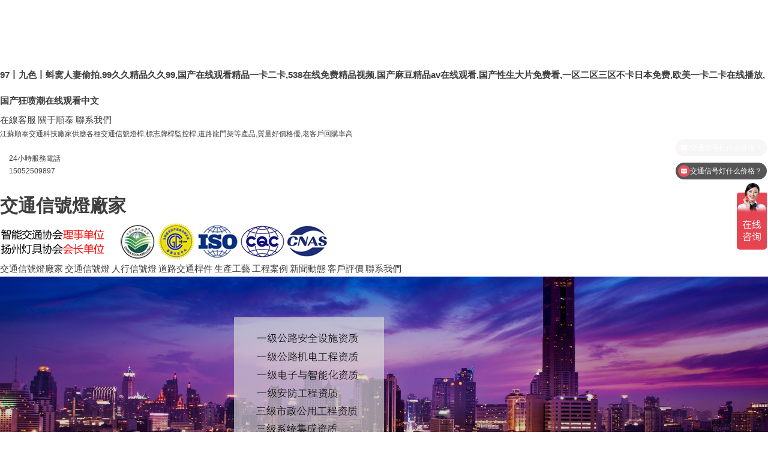

--- FILE ---
content_type: text/html
request_url: http://www.sj685.com/product/detail/138.html
body_size: 79160
content:
<!DOCTYPE html>
<html lang="en">
<head>
<meta charset="UTF-8">
<title>&#22269;&#20135;&#31934;&#21697;&#20122;&#27954;&#32508;&#21512;&#26085;&#38889;&#22312;&#32447;&#13;&#44;&#20061;&#20061;&#22312;&#32447;&#36825;&#37324;&#21482;&#31934;&#21697;&#44;&#24040;&#20083;&#32654;&#22899;&#22823;&#40481;&#24052;&#30475;&#29255;&#35270;&#39057;</title>
<meta name="description" content="&#22269;&#20135;&#31934;&#21697;&#20122;&#27954;&#32508;&#21512;&#26085;&#38889;&#22312;&#32447;&#13;&#44;&#20061;&#20061;&#22312;&#32447;&#36825;&#37324;&#21482;&#31934;&#21697;&#44;&#24040;&#20083;&#32654;&#22899;&#22823;&#40481;&#24052;&#30475;&#29255;&#35270;&#39057;&#44;&#22312;&#32447;&#20122;&#27954;&#21320;&#22812;&#31119;&#21033;&#23567;&#35270;&#39057;&#44;&#22269;&#20135;&#20122;&#27954;&#27431;&#27954;&#19968;&#21306;&#20108;&#21306;&#31934;&#21697;&#44;&#20154;&#22971;&#23569;&#22919;&#31934;&#21697;&#35270;&#39057;&#32593;&#31449;&#20013;&#25991;&#23383;&#24149;" />
<meta name="keywords" content="&#22269;&#20135;&#31934;&#21697;&#20122;&#27954;&#32508;&#21512;&#26085;&#38889;&#22312;&#32447;&#13;&#44;&#20061;&#20061;&#22312;&#32447;&#36825;&#37324;&#21482;&#31934;&#21697;&#44;&#24040;&#20083;&#32654;&#22899;&#22823;&#40481;&#24052;&#30475;&#29255;&#35270;&#39057;" />
<link rel="stylesheet" href="http://www.sj685.com/skin/css/index.css" />
<link rel="stylesheet" href="http://www.sj685.com/skin/css/fonts.css" />
<link rel="stylesheet" href="http://www.sj685.com/skin/css/global.css" />
<link rel="stylesheet" href="http://www.sj685.com/skin/css/animate.min.css" />
<link rel="stylesheet" href="http://www.sj685.com/skin/css/style.css" />
<meta name="viewport" content="width=device-width,user-scalable=no" />
<script type="text/javascript" src="http://www.sj685.com/skin/js/global.js"></script>
<script type="text/javascript" src="http://www.sj685.com/skin/js/cn.js"></script>
<script type="text/javascript" src="http://www.sj685.com/skin/js/checkform.js"></script>
<script type="text/javascript" src="http://www.sj685.com/skin/js/jquery-1.7.2.min.js"></script>
<script type="text/javascript" src="http://www.sj685.com/skin/js/wow.min.js"></script>
<script>new WOW().init();</script>
<script type="text/javascript" src="http://www.sj685.com/skin/js/touchslide.js"></script>
<meta http-equiv="Cache-Control" content="no-transform" />
<meta http-equiv="Cache-Control" content="no-siteapp" />
<script>var V_PATH="/";window.onerror=function(){ return true; };</script>
</head>
<body>
<h1><a href="http://www.sj685.com/">&#x39;&#x37;&#x4E28;&#x4E5D;&#x8272;&#x4E28;&#x86AA;&#x7A9D;&#x4EBA;&#x59BB;&#x5077;&#x62CD;&#x2C;&#x39;&#x39;&#x4E45;&#x4E45;&#x7CBE;&#x54C1;&#x4E45;&#x4E45;&#x39;&#x39;&#x2C;&#x56FD;&#x4EA7;&#x5728;&#x7EBF;&#x89C2;&#x770B;&#x7CBE;&#x54C1;&#x4E00;&#x5361;&#x4E8C;&#x5361;&#x2C;&#x35;&#x33;&#x38;&#x5728;&#x7EBF;&#x514D;&#x8D39;&#x7CBE;&#x54C1;&#x89C6;&#x9891;&#x2C;&#x56FD;&#x4EA7;&#x9EBB;&#x8C46;&#x7CBE;&#x54C1;&#x61;&#x76;&#x5728;&#x7EBF;&#x89C2;&#x770B;&#x2C;&#x56FD;&#x4EA7;&#x6027;&#x751F;&#x5927;&#x7247;&#x514D;&#x8D39;&#x770B;&#x2C;&#x4E00;&#x533A;&#x4E8C;&#x533A;&#x4E09;&#x533A;&#x4E0D;&#x5361;&#x65E5;&#x672C;&#x514D;&#x8D39;&#x2C;&#x6B27;&#x7F8E;&#x4E00;&#x5361;&#x4E8C;&#x5361;&#x5728;&#x7EBF;&#x64AD;&#x653E;&#x2C;&#x56FD;&#x4EA7;&#x72C2;&#x55B7;&#x6F6E;&#x5728;&#x7EBF;&#x89C2;&#x770B;&#x4E2D;&#x6587;</a></h1>
<div id="qj3pa" class="pl_css_ganrao" style="display: none;"><sub id="qj3pa"></sub><cite id="qj3pa"></cite><pre id="qj3pa"></pre><nav id="qj3pa"><ruby id="qj3pa"><sub id="qj3pa"></sub></ruby></nav><strike id="qj3pa"><noscript id="qj3pa"><tbody id="qj3pa"></tbody></noscript></strike><s id="qj3pa"><option id="qj3pa"><span id="qj3pa"></span></option></s><blockquote id="qj3pa"></blockquote><th id="qj3pa"></th><strike id="qj3pa"></strike><b id="qj3pa"></b><cite id="qj3pa"></cite><dl id="qj3pa"><small id="qj3pa"><pre id="qj3pa"></pre></small></dl><tbody id="qj3pa"></tbody><ins id="qj3pa"><p id="qj3pa"><abbr id="qj3pa"></abbr></p></ins><s id="qj3pa"><option id="qj3pa"><source id="qj3pa"></source></option></s><table id="qj3pa"></table><sub id="qj3pa"></sub><rp id="qj3pa"></rp><address id="qj3pa"><label id="qj3pa"><pre id="qj3pa"></pre></label></address><wbr id="qj3pa"></wbr><pre id="qj3pa"></pre><u id="qj3pa"><center id="qj3pa"><label id="qj3pa"></label></center></u><cite id="qj3pa"></cite><object id="qj3pa"><small id="qj3pa"><wbr id="qj3pa"></wbr></small></object><sup id="qj3pa"></sup><abbr id="qj3pa"><sub id="qj3pa"><menu id="qj3pa"></menu></sub></abbr><ul id="qj3pa"><source id="qj3pa"><tr id="qj3pa"></tr></source></ul><em id="qj3pa"></em><dd id="qj3pa"><strong id="qj3pa"><em id="qj3pa"></em></strong></dd><strike id="qj3pa"><tr id="qj3pa"><dd id="qj3pa"></dd></tr></strike><pre id="qj3pa"></pre><dd id="qj3pa"><strong id="qj3pa"><em id="qj3pa"></em></strong></dd><strike id="qj3pa"><th id="qj3pa"><progress id="qj3pa"></progress></th></strike><sub id="qj3pa"><menu id="qj3pa"><acronym id="qj3pa"></acronym></menu></sub><legend id="qj3pa"></legend><dl id="qj3pa"></dl><em id="qj3pa"><pre id="qj3pa"><abbr id="qj3pa"></abbr></pre></em><code id="qj3pa"></code><center id="qj3pa"></center><tbody id="qj3pa"></tbody><label id="qj3pa"></label><dd id="qj3pa"></dd><div id="qj3pa"></div><cite id="qj3pa"></cite><ins id="qj3pa"><cite id="qj3pa"><ruby id="qj3pa"></ruby></cite></ins><ruby id="qj3pa"><div id="qj3pa"><noscript id="qj3pa"></noscript></div></ruby><dfn id="qj3pa"></dfn><span id="qj3pa"><table id="qj3pa"><pre id="qj3pa"></pre></table></span><ol id="qj3pa"><option id="qj3pa"><span id="qj3pa"></span></option></ol><strong id="qj3pa"><blockquote id="qj3pa"><s id="qj3pa"></s></blockquote></strong><i id="qj3pa"><del id="qj3pa"><tr id="qj3pa"></tr></del></i><small id="qj3pa"></small><strike id="qj3pa"></strike><label id="qj3pa"><progress id="qj3pa"><i id="qj3pa"></i></progress></label><label id="qj3pa"><pre id="qj3pa"><ol id="qj3pa"></ol></pre></label><legend id="qj3pa"><strong id="qj3pa"><blockquote id="qj3pa"></blockquote></strong></legend><object id="qj3pa"><small id="qj3pa"><wbr id="qj3pa"></wbr></small></object><style id="qj3pa"><ul id="qj3pa"><strike id="qj3pa"></strike></ul></style><sup id="qj3pa"><fieldset id="qj3pa"><tr id="qj3pa"></tr></fieldset></sup><u id="qj3pa"><div id="qj3pa"><label id="qj3pa"></label></div></u><fieldset id="qj3pa"><form id="qj3pa"><dd id="qj3pa"></dd></form></fieldset><wbr id="qj3pa"><u id="qj3pa"><center id="qj3pa"></center></u></wbr><pre id="qj3pa"></pre><mark id="qj3pa"><strike id="qj3pa"><rp id="qj3pa"></rp></strike></mark><menu id="qj3pa"><rp id="qj3pa"><th id="qj3pa"></th></rp></menu><ul id="qj3pa"></ul><form id="qj3pa"><dd id="qj3pa"><strong id="qj3pa"></strong></dd></form><ul id="qj3pa"></ul><pre id="qj3pa"><cite id="qj3pa"><ruby id="qj3pa"></ruby></cite></pre><small id="qj3pa"><pre id="qj3pa"><u id="qj3pa"></u></pre></small><small id="qj3pa"></small><fieldset id="qj3pa"><tr id="qj3pa"><th id="qj3pa"></th></tr></fieldset><nav id="qj3pa"></nav><abbr id="qj3pa"><center id="qj3pa"><label id="qj3pa"></label></center></abbr><tr id="qj3pa"><address id="qj3pa"><strong id="qj3pa"></strong></address></tr><noscript id="qj3pa"></noscript><dd id="qj3pa"></dd><style id="qj3pa"><b id="qj3pa"><source id="qj3pa"></source></b></style><nav id="qj3pa"><ruby id="qj3pa"><s id="qj3pa"></s></ruby></nav><option id="qj3pa"><tbody id="qj3pa"><table id="qj3pa"></table></tbody></option><label id="qj3pa"><abbr id="qj3pa"><strike id="qj3pa"></strike></abbr></label><th id="qj3pa"></th><samp id="qj3pa"></samp><noscript id="qj3pa"></noscript><ul id="qj3pa"></ul><strike id="qj3pa"><tr id="qj3pa"><legend id="qj3pa"></legend></tr></strike><progress id="qj3pa"><code id="qj3pa"><ins id="qj3pa"></ins></code></progress><s id="qj3pa"></s><sub id="qj3pa"></sub><code id="qj3pa"><ins id="qj3pa"><p id="qj3pa"></p></ins></code><tbody id="qj3pa"></tbody><table id="qj3pa"></table><wbr id="qj3pa"></wbr><label id="qj3pa"></label><p id="qj3pa"><abbr id="qj3pa"><div id="qj3pa"></div></abbr></p><em id="qj3pa"><s id="qj3pa"><option id="qj3pa"></option></s></em><strike id="qj3pa"></strike><form id="qj3pa"><address id="qj3pa"><label id="qj3pa"></label></address></form><u id="qj3pa"><center id="qj3pa"><menu id="qj3pa"></menu></center></u><pre id="qj3pa"></pre><dl id="qj3pa"></dl><small id="qj3pa"></small><code id="qj3pa"></code><s id="qj3pa"><b id="qj3pa"><source id="qj3pa"></source></b></s><code id="qj3pa"></code><font id="qj3pa"></font><th id="qj3pa"><tbody id="qj3pa"><listing id="qj3pa"></listing></tbody></th><wbr id="qj3pa"></wbr><ruby id="qj3pa"></ruby><label id="qj3pa"><samp id="qj3pa"><i id="qj3pa"></i></samp></label><label id="qj3pa"></label><center id="qj3pa"><menu id="qj3pa"><samp id="qj3pa"></samp></menu></center><p id="qj3pa"><abbr id="qj3pa"><div id="qj3pa"></div></abbr></p><track id="qj3pa"><meter id="qj3pa"><bdo id="qj3pa"></bdo></meter></track><s id="qj3pa"></s><meter id="qj3pa"></meter><pre id="qj3pa"></pre><sub id="qj3pa"><label id="qj3pa"><font id="qj3pa"></font></label></sub><em id="qj3pa"></em><tbody id="qj3pa"><meter id="qj3pa"><style id="qj3pa"></style></meter></tbody><wbr id="qj3pa"><u id="qj3pa"><sub id="qj3pa"></sub></u></wbr><ins id="qj3pa"></ins><source id="qj3pa"></source><sub id="qj3pa"></sub><label id="qj3pa"><pre id="qj3pa"><ol id="qj3pa"></ol></pre></label><i id="qj3pa"></i><tbody id="qj3pa"></tbody><source id="qj3pa"></source><strike id="qj3pa"></strike><tbody id="qj3pa"></tbody><dd id="qj3pa"><nav id="qj3pa"><blockquote id="qj3pa"></blockquote></nav></dd><code id="qj3pa"><dd id="qj3pa"><p id="qj3pa"></p></dd></code><u id="qj3pa"><ol id="qj3pa"><strong id="qj3pa"></strong></ol></u><progress id="qj3pa"></progress><p id="qj3pa"></p><legend id="qj3pa"><tbody id="qj3pa"><meter id="qj3pa"></meter></tbody></legend><p id="qj3pa"><abbr id="qj3pa"><div id="qj3pa"></div></abbr></p><nav id="qj3pa"></nav><form id="qj3pa"><dd id="qj3pa"><nav id="qj3pa"></nav></dd></form><u id="qj3pa"></u><sub id="qj3pa"><menu id="qj3pa"><font id="qj3pa"></font></menu></sub><label id="qj3pa"></label><samp id="qj3pa"></samp><option id="qj3pa"></option><font id="qj3pa"></font><dl id="qj3pa"></dl><ins id="qj3pa"><cite id="qj3pa"><ruby id="qj3pa"></ruby></cite></ins><abbr id="qj3pa"></abbr><pre id="qj3pa"><abbr id="qj3pa"><sub id="qj3pa"></sub></abbr></pre><wbr id="qj3pa"><pre id="qj3pa"><th id="qj3pa"></th></pre></wbr></div>
<div   id="miuy2cd"   class="header_sec_welcome">
  <div   id="dezy0fs"   class="cnt">
    <div   id="gkgbxjw"   class="contact_list"> <span id="2w8dp9e"    class="contact_item"><a  rel="nofollow"><em class="ico ico_qq"></em> 在線客服</a></span> <span id="ci8xg4r"    class="contact_split"></span> <span id="kezukir"    class="contact_item"><a href="http://www.sj685.com/about/" rel="nofollow">關于順泰</a></span> <span id="eduh3ro"    class="contact_split"></span> <span id="gopyg82"    class="contact_item"><a href="http://www.sj685.com/contact/" rel="nofollow">聯系我們</a></span>
      <!--<span id="fymwu7u"    class="contact_split"></span>-->
    </div>
    <div   id="qexf9uc"   class="welcome_title">江蘇順泰交通科技廠家供應各種交通信號燈桿,標志牌桿監控桿,道路龍門架等產品,質量好價格優,老客戶回購率高</div>
    <div   id="nmeo9hm"   class="clear"></div>
  </div>
</div>
<div   id="dxkdrip"   class="header_sec_logo">
  <div   id="pcxdii8"   class="cnt"> <a class="navi_btn" href="javascript:;" rel="nofollow">
    <div   id="7y8bozb"   class="line line_1"></div>
    <div   id="c7309gc"   class="line line_2"></div>
    <div   id="4dfcqpa"   class="line line_3"></div>
    </a>
    <div   id="73nuwf8"   class="contact wow fadeInRight"> <span id="asfw30f"    class="symbol"><em class="ico phone"></em></span>
      <div   id="igdznmx"   class="intro">
        <div   id="8aj8uat"   class="title">24小時服務電話</div>
        <div   id="m9hfbaw"   class="num">15052509897</div>
      </div>
    </div>
    <div   id="kbvlzqb"   class="logo_list wow fadeInLeft">
      <div   id="e2m24fv"   class="logo"> <a class="logo_main" href="http://www.sj685.com/">
        <h1>交通信號燈廠家</h1>
        </a></div>
      <a class="pic_sec" href="http://www.sj685.com/"><img src="http://www.sj685.com/skin/img/793ef4cd2d.png"  alt="交通信號燈理事單位" /></a> </div>
    <div   id="9zguy48"   class="clear"></div>
  </div>
  <script type="text/javascript">

	(function(){

		$(".header_sec_logo .navi_btn").click(function(event){

			window.open_navi();

			event.stopPropagation();

		});

	})();

	</script>
</div>
<div   id="f4uxcqv"   class="header_sec_navi wow fadeInUp">
  <div   id="uspnchd"   class="cnt"> 
    <div   id="xp3r48e"   class="navi_list"> <span  class='navi_item on'><a class="navi_item_title" href="http://www.sj685.com/">交通信號燈廠家</a></span> <span id="3dulzt2"    class="navi_item"><a class="navi_item_title" href="http://www.sj685.com/xhd/">交通信號燈</a></span> <span id="cb94tnd"    class="navi_item"><a class="navi_item_title" href="http://www.sj685.com/rx/">人行信號燈</a></span> <span id="idqz0m0"    class="navi_item"><a class="navi_item_title" href="http://www.sj685.com/ganjian/">道路交通桿件</a></span>  <span id="vmcjwao"    class="navi_item"><a class="navi_item_title" href="http://www.sj685.com/scgy/">生產工藝</a></span> <span id="an3e0mx"    class="navi_item"><a class="navi_item_title" href="http://www.sj685.com/case/">工程案例</a></span> <span id="lmt8ywt"    class="navi_item"><a class="navi_item_title" href="http://www.sj685.com/news/">新聞動態</a></span> <span id="wo9ow7d"    class="navi_item"><a class="navi_item_title" href="http://www.sj685.com/khpj/" >客戶評價</a></span> <span id="5xn32fl"    class="navi_item"><a class="navi_item_title" href="http://www.sj685.com/contact/" rel="nofollow">聯系我們</a></span> <span id="47kl3y3"    class="line_holder"></span> </div>
    <div   id="s97girv"   class="clear"></div>
  </div>
</div>
<script type="text/javascript">

(function(){

	var navi = $(".header_sec_navi");

	var btn = navi.find('.navi_btn');

	$(document).on('click touchend',function(event){

		var target = event.target;

		if(isOpen()){

			if(btn.find(target).legnth || btn[0]==target){

				close();

			} else if(navi.find(target).length || navi[0]==target){

			} else {

				close();

			}

		} else {

			if(btn.find(target).length || btn[0]==target){

				open();

			} else {

				close();

			}

		}

	});

	function open(){

		navi.addClass('on');

	}

	function close(){

		navi.removeClass('on');

	}

	function isOpen(){

		return navi.hasClass('on');

	}

	window.open_navi = open;

})();

</script>
<div   id="kbtaemz"   class="index_sec_banner sec_banner_pc" id="pc_index_sec_banner">
  <div   id="yyhycpx"   class="gallery"> <a class="pic" href="http://www.sj685.com"><img src="http://www.sj685.com/uploads/191021/1-191021144951505.JPG" alt="交通信號燈廠家資質齊全"/></a>
<a class="pic" href="http://www.sj685.com"><img src="http://www.sj685.com/uploads/191021/1-191021144934C0.jpg" alt="交通信號燈-桿件信號機專"/></a>
<a class="pic" href="http://www.sj685.com"><img src="http://www.sj685.com/uploads/allimg/190411/1-1Z411145H50-L.jpg" alt="道路監控立桿"/></a>
 </div>
  <div   id="c8xfnsg"   class="clear"></div>
  <script type="text/javascript">

	TouchSlide({

		'slideCell':'#pc_index_sec_banner',

		'mainCell':'.gallery',

		'autoPlay':true,

		'interTime':5000,

	});

	</script>
</div>
<div   id="mcjr7rb"   class="index_sec_banner sec_banner_mobile" id="mobile_index_sec_banner">
  <div   id="58a8i8o"   class="gallery"> <a class="pic" href="http://www.sj685.com"><img src="http://www.sj685.com/uploads/191021/1-191021144951505.JPG" alt="交通信號燈廠家資質齊全"/></a>
<a class="pic" href="http://www.sj685.com"><img src="http://www.sj685.com/uploads/191021/1-191021144934C0.jpg" alt="交通信號燈-桿件信號機專"/></a>
<a class="pic" href="http://www.sj685.com"><img src="http://www.sj685.com/uploads/allimg/190411/1-1Z411145H50-L.jpg" alt="道路監控立桿"/></a>
 </div>
  <div   id="vpbanft"   class="clear"></div>
  <script type="text/javascript">

	TouchSlide({

		'slideCell':'#mobile_index_sec_banner',

		'mainCell':'.gallery',

	});

	</script>
</div>


<div   id="gk8we3u"   class="index_sec_partner_and_advantage">
  <div   id="ylbsooc"   class="index_sec_partner">
    <div   id="imftsvo"   class="cnt">
      <div   id="ziywsif"   class="sec_title_main wow fadeInUp">
        <h2>交通信號燈與道路監控桿-高速龍門架廠家</h2>
      </div>
      <div   id="mq3iwwv"   class="sec_title_sub wow fadeInUp">
        <div   id="o4qymiz"   class="line line_1 wow fadeInUp"></div>
        16年行業磨礪 <b>只做讓客戶滿意的產品</b>
        <div   id="49rzhhu"   class="line line_2"></div>
      </div>
      <div   id="mbihxsr"   class="partner_banner" id="index_sec_partner_banner">
        <div   id="4x3dlkp"   class="bd">
          <div   id="axwfbvr"   class="partner_list"> <span id="kdkq3qm"    class="partner_item wow fadeInUp" > <a class="imgbox pic" href="http://www.sj685.com/xhj/" target="_blank"><img src="http://www.sj685.com/skin/img/a1.png" alt="交通信號機"/></a> </span> <span id="x33dem8"    class="partner_item wow fadeInUp" > <a class="imgbox pic" href="http://www.sj685.com/jdc/"  target="_blank"><img src="http://www.sj685.com/skin/img/a2.png" alt="交通信號燈"/></a> </span> <span id="copv3lq"    class="partner_item wow fadeInUp" > <a class="imgbox pic" href="http://www.sj685.com/rx/"  target="_blank"><img src="http://www.sj685.com/skin/img/a3.png" alt="人行信號燈"/></a> </span> <span id="4l4nvva"    class="partner_item wow fadeInUp" > <a class="imgbox pic" href="http://www.sj685.com/yts/" target="_blank"><img src="http://www.sj685.com/skin/img/a4.png" alt="一體式信號燈"/></a> </span> <span id="myo3bmh"    class="partner_item wow fadeInUp"  > <a class="imgbox pic" href="http://www.sj685.com/djs/" target="_blank"><img src="http://www.sj685.com/skin/img/a5.png" alt="交通倒計時器"/></a> </span> <span id="va03bja"    class="partner_item wow fadeInUp" > <a class="imgbox pic" href="http://www.sj685.com/qita/" target="_blank"><img src="http://www.sj685.com/skin/img/a6.png" alt="交通語音提示樁"/></a> </span> <span id="0vcbfmi"    class="partner_item wow fadeInUp" > <a class="imgbox pic" href="http://www.sj685.com/lmj/" target="_blank"><img src="http://www.sj685.com/skin/img/a7.png" alt="高速龍門架"/></a> </span> <span id="fp3qdk4"    class="partner_item wow fadeInUp" > <a class="imgbox pic" href="http://www.sj685.com/xhdg/" target="_blank"><img src="http://www.sj685.com/skin/img/a8.png" alt="交通信號燈桿"/></a> </span> <span id="7sc33yb"    class="partner_item wow fadeInUp" > <a class="imgbox pic" href="http://www.sj685.com/dzjcg/" target="_blank"><img src="http://www.sj685.com/skin/img/a9.png" alt="電子警察桿"/></a> </span> <span id="jtbt333"    class="partner_item wow fadeInUp" > <a class="imgbox pic" href="http://www.sj685.com/jklg/" target="_blank"><img src="http://www.sj685.com/skin/img/a10.png" alt="道路監控立桿"/></a> </span> <span id="irxwev8"    class="partner_item wow fadeInUp" > <a class="imgbox pic" href="http://www.sj685.com/bzg/" target="_blank"><img src="http://www.sj685.com/skin/img/a11.png"  alt="道路標志桿"/></a> </span><span id="cbwe88j"    class="partner_item wow fadeInUp" > <a class="imgbox pic" href="http://www.sj685.com/ydpg/" target="_blank"><img src="http://www.sj685.com/skin/img/a12.png" alt="交通誘導屏桿"/></a> </span> <span id="8imrxke"    class="line_holder"></span> </div>
        </div>
      </div>
      <div   id="aukinnm"   class="clear"></div>
      <hr class="sec_border">
  
    </div>
  </div>
  <div   id="8fsanmk"   class="index_sec_advantage">
    <div   id="ds49iq8"   class="cnt">
      <div   id="2w33ksn"   class="sec_title_main wow fadeInUp">
        <h2>交通信號燈-監控立桿-高速龍門架產品優質量好</h2>
      </div>
      <div   id="zujutaz"   class="sec_title_sub wow fadeInUp">交通信號燈品質保證 性價比高<em class="ico ico_thunder"></em>物流直達 <b>省心更放心</b>
       </div>
      <div   id="tcbsy8r"   class="list wow fadeInUp" id="index_sec_advantage_intro_list">
        <div   id="epw9icd"   class="title_list">
          <div   id="4ht2bg8"   class="title_item on">
            <div   id="cfzhf8c"   class="title_num"> <span id="ojl7oqp"    class="title_symbol"></span> 01. </div>
            <div   id="2y0po2y"   class="title_text">嚴抓交通桿件品控 品質有保證</div>
          </div>
          <div   id="ptoeizp"   class="title_item ">
            <div   id="gya3xwe"   class="title_num"> <span id="vjhkp74"    class="title_symbol"></span> 02. </div>
            <div   id="sp8bazy"   class="title_text">高性價比 質量好價格優</div>
          </div>
          <div   id="78vlqyf"   class="title_item ">
            <div   id="xq3fkcx"   class="title_num"> <span id="hel88s8"    class="title_symbol"></span> 03. </div>
            <div   id="mpii85c"   class="title_text">聯營物流 準時送達更省心</div>
          </div>
          <div   id="c8mtimh"   class="title_item ">
            <div   id="biysckf"   class="title_num"> <span id="hcofazh"    class="title_symbol"></span> 04. </div>
            <div   id="gtbwsgg"   class="title_text">隨時溝通系統 進度實時掌握</div>
          </div>
          <span id="qdtsof9"    class="line_holder"></span> </div>
        <div   id="wlmlszh"   class="photo_list"> <a class="photo_item imgbox"><img src="http://www.sj685.com/skin/img/b1.png"  alt="交通信號燈測試性能"/></a> <a class="photo_item imgbox"><img src="http://www.sj685.com/skin/img/b2.png" alt="江蘇順泰交通科技公司信號燈產品性價比高"/></a> <a class="photo_item imgbox"><img src="http://www.sj685.com/skin/img/b3.png" alt="交通信號桿件產品運輸直達"/></a> <a class="photo_item imgbox"><img src="http://www.sj685.com/skin/img/b4.png" alt="八角監控立桿生產進度"/></a> </div>
        <div   id="hidb3el"   class="intro_list">
          <div   id="d9klhim"   class="slider">
            <div   id="w8ma89e"   class="intro_item on">
              <div   id="2p3xsie"   class="intro_content">
                <div   id="bgh2joh"   class="intro_num">01.</div>
                <div   id="wmcrwvq"   class="intro_title">嚴抓品控 品質有保證</div>
                <hr class="intro_split" />
                <div   id="sot3kka"   class="intro_description">
                  <ul>
                    <li><span style="font-size:16px;line-height:36px;">品牌產品的核心是質量，品質即誠信，信號燈、道路監控立桿、高速龍門架從每一道生產程序到產品出庫都設有跟蹤檢測，不忽視任何細節，嚴格進行質量把控，誠信贏得未來。</span></li>
                  </ul>
                </div>
              </div>
            </div>
            <div   id="nx4i9k3"   class="intro_item ">
              <div   id="humdhhv"   class="intro_content">
                <div   id="xovc3y3"   class="intro_num">02.</div>
                <div   id="pk3cxi4"   class="intro_title">高性價比 質優價更低</div>
                <hr class="intro_split" />
                <div   id="v4n4ajg"   class="intro_description"> <span style="color:#FFFFFF"><span style="font-size:16px"><span style="font-family:microsoft yahei,tahoma,arial,宋體,sans-serif; line-height:36px">高標準選材，采購大量優質原材料，成本控制更低；進口設備加工，精工制造，工藝先進，標準化流水線生產，道路監控立桿、高速龍門架質量上乘，同品質產品，價格更優惠。</span></span></span> </div>
              </div>
            </div>
            <div   id="kpccppl"   class="intro_item ">
              <div   id="d3r85s4"   class="intro_content">
                <div   id="syrpo9b"   class="intro_num">03.</div>
                <div   id="haqiwvi"   class="intro_title">聯營物流 準時送達更省心</div>
                <hr class="intro_split" />
                <div   id="nimuq7k"   class="intro_description"> <span style="color:#FFFFFF"><span style="font-size:16px"><span style="font-family:microsoft yahei,tahoma,arial,宋體,sans-serif; line-height:36px">聯營正規物流公司，從產品生產至運輸配送無縫銜接，實行物流信息反饋制度，保證信號燈，監控桿，龍門架等貨品準時、完整、安全送達至指定地點，確保工程按期順利施工。</span></span></span> </div>
              </div>
            </div>
            <div   id="azimrv4"   class="intro_item ">
              <div   id="vz3h4zh"   class="intro_content">
                <div   id="44yulb3"   class="intro_num">04.</div>
                <div   id="dmhxk47"   class="intro_title">隨時溝通系統 進度實時掌握</div>
                <hr class="intro_split" />
                <div   id="brqi7d0"   class="intro_description"> <span style="color:#FFFFFF"><span style="font-size:16px"><span style="font-family:microsoft yahei,tahoma,arial,宋體,sans-serif; line-height:36px">隨時溝通系統，確認監控桿件，高速龍門架等產品圖紙、簽訂合同、安排下單、工廠生產、出廠核驗、運輸方式及周期、物流進度，隨時隨地掌握進度，方便客戶更好規劃工程安排。</span></span></span> </div>
              </div>
            </div>
          </div>
        </div>
        <div   id="aebylkz"   class="clear"></div>
      </div>
      <div   id="hvddtb4"   class="clear"></div>
    </div>
    <script type="text/javascript">

		(function(){

			var sliderID = 'index_sec_advantage_intro_list';

			var photoItems = $("#"+sliderID+" .photo_list .photo_item")

			TouchSlide({

				'slideCell':'#'+sliderID,

				'titCell':'.title_list .title_item',

				'mainCell':'.slider',

				'endFun':function(index,navObjSize){

					photoItems.fadeOut().eq(index).fadeIn();

				}

			});

		})();

		</script>
  </div>
</div>


<div   id="gw3xz4y"   class="index_sec_product"> 
  <table style="margin:0 auto;">
    <tr>
      <td><img src="http://www.sj685.com/skin/sz.jpg" width="100%" alt="15年專業生產交通信號燈廠家" /></td>
    </tr>
  </table>
  <div   id="sqodqyd"   class="sec_title_main wow fadeInUp">
    <h2>交通信號燈廠家生產直銷 量大價格優惠</h2>
  </div>
  <div   id="ocyg78w"   class="sec_title_sub wow fadeInUp">款式多樣 品種齊全 可免費設計定做 批發采購價更優</div>
  <div   id="2t3mdqh"   class="sec_brief wow fadeInUp">
    <div   id="qnywtjo"   class="line line_1"></div>
    <div   id="ckrzx49"   class="line line_2"></div>
    <div   id="u8o4i3c"   class="text">
      <div   id="fiph7uu"   class="circle circle_1"></div>
      <div   id="wfsj4jd"   class="circle circle_2"></div>
      所有交通信號燈產品均通過國家檢測中心檢測，可提供整套檢測報告</div>
  </div>
   <div   id="6v045t5"   class="cnt">
   <div   id="gy0a88f"   class="product_list"> <div   id="tpqplcq"   class="product_item wow fadeInUp" > <a class="imgbox pic" href="http://www.sj685.com/dgl/82.html" rel="nofollow" > <em class="border"></em> <img src="http://www.sj685.com/uploads/191030/1-191030094A2L5.jpg"  alt="大功率400mm滿屏交通信號燈"/> </a>
        <div   id="gxfn33r"   class="intro">
          <div   id="4sjejon"   class="title"><a href="http://www.sj685.com/dgl/82.html">
            <h3>大功率400mm滿屏交通信號燈</h3>
            </a></div>
        </div>
      </div>
<div   id="pipxbkr"   class="product_item wow fadeInUp" > <a class="imgbox pic" href="http://www.sj685.com/dgl/83.html" rel="nofollow" > <em class="border"></em> <img src="http://www.sj685.com/uploads/191030/1-1910300946345V.jpg"  alt="大功率400mm箭頭交通信號燈"/> </a>
        <div   id="xkrqy88"   class="intro">
          <div   id="th78clh"   class="title"><a href="http://www.sj685.com/dgl/83.html">
            <h3>大功率400mm箭頭交通信號燈</h3>
            </a></div>
        </div>
      </div>
<div   id="ac8f3bn"   class="product_item wow fadeInUp" > <a class="imgbox pic" href="http://www.sj685.com/dgl/92.html" rel="nofollow" > <em class="border"></em> <img src="http://www.sj685.com/uploads/191030/1-19103009461M33.jpg"  alt="靜態人行橫道交通信號燈"/> </a>
        <div   id="rjwbgdi"   class="intro">
          <div   id="a4u8ds2"   class="title"><a href="http://www.sj685.com/dgl/92.html">
            <h3>靜態人行橫道交通信號燈</h3>
            </a></div>
        </div>
      </div>
<div   id="7h9gpkk"   class="product_item wow fadeInUp" > <a class="imgbox pic" href="http://www.sj685.com/rx/193.html" rel="nofollow" > <em class="border"></em> <img src="http://www.sj685.com/uploads/191030/1-191030094Z3163.jpg"  alt="400mm非機動車信號燈"/> </a>
        <div   id="ok3h3ny"   class="intro">
          <div   id="buyx34m"   class="title"><a href="http://www.sj685.com/rx/193.html">
            <h3>400mm非機動車信號燈</h3>
            </a></div>
        </div>
      </div>
 
      
    
      <span id="xxfsgct"    class="line_holder"></span> </div>
    <div   id="a9ihu3s"   class="clear"></div>
  </div>
  <div   id="3lsrzbj"   class="cnt">
   <div   id="bsigcsq"   class="product_list"> <div   id="ji2tssy"   class="product_item wow fadeInUp" > <a class="imgbox pic" href="http://www.sj685.com/lmj/292.html" rel="nofollow" > <em class="border"></em> <img src="http://www.sj685.com/uploads/allimg/220517/1-22051G642329A.jpg"  alt="道路ETC龍門架廠家"/> </a>
        <div   id="qmzfnsx"   class="intro">
          <div   id="o438pxk"   class="title"><a href="http://www.sj685.com/lmj/292.html">
            <h3>道路ETC龍門架廠家</h3>
            </a></div>
        </div>
      </div>
<div   id="fi4asnv"   class="product_item wow fadeInUp" > <a class="imgbox pic" href="http://www.sj685.com/lmj/291.html" rel="nofollow" > <em class="border"></em> <img src="http://www.sj685.com/uploads/allimg/220517/1-22051G52I9129-lp.jpg"  alt="高速公路etc門架生產"/> </a>
        <div   id="dqfdhpu"   class="intro">
          <div   id="z2pz8ub"   class="title"><a href="http://www.sj685.com/lmj/291.html">
            <h3>高速公路etc門架生產</h3>
            </a></div>
        </div>
      </div>
<div   id="8nuymrr"   class="product_item wow fadeInUp" > <a class="imgbox pic" href="http://www.sj685.com/lmj/246.html" rel="nofollow" > <em class="border"></em> <img src="http://www.sj685.com/uploads/allimg/200805/1-200P51HUa34-lp.png"  alt="道路交通龍門架定制生產"/> </a>
        <div   id="x9hp9bm"   class="intro">
          <div   id="ay2wack"   class="title"><a href="http://www.sj685.com/lmj/246.html">
            <h3>道路交通龍門架定制生產</h3>
            </a></div>
        </div>
      </div>
<div   id="gxsrevt"   class="product_item wow fadeInUp" > <a class="imgbox pic" href="http://www.sj685.com/bzg/58.html" rel="nofollow" > <em class="border"></em> <img src="http://www.sj685.com/uploads/191107/1-19110G0550A46.jpg"  alt="F型三懸臂圓柱標志桿"/> </a>
        <div   id="2e8nkcq"   class="intro">
          <div   id="v8icglh"   class="title"><a href="http://www.sj685.com/bzg/58.html">
            <h3>F型三懸臂圓柱標志桿</h3>
            </a></div>
        </div>
      </div>
 
      
    
      <span id="7sduxwa"    class="line_holder"></span> </div>
    <div   id="xzod8c8"   class="clear"></div>
  </div>
</div>



<div   id="e2j4ctc"   class="index_sec_about">
  <div   id="8e47ftt"   class="cnt">
    <div   id="7xnvrvd"   class="sec_title_main wow fadeInUp"> 3A企業 大廠區 強大供應實力</div>
    <div   id="xrzygos"   class="sec_title_sub wow fadeInUp"> <span id="tra9vm3"    class="line line_1 wow fadeInUp"></span>專設研發中心 大生產廠區 進口設備 精工制造<span id="ddpftn8"    class="line line_2 wow fadeInUp"></span> </div>
    <div   id="bw3jwxt"   class="illus_scale_cliper">
      <div   id="8ycz4zk"   class="illus">
        <div   id="nmctxwh"   class="video">
          <div   id="wqdapcc"   class="preview"><a class="imgbox pic"><img src="http://www.sj685.com/skin/img/s_32e312f27b.jpg"  alt="江蘇順泰交通信號燈生產廠區"/></a></div>
          <!--<a class="mask"><span id="bx2azy2"    class="symbol"><em class="ico ico_link"></em></span></a>-->
        </div>
      </div>
      <script type="text/javascript">

			(function(){

				var cliper = $(".illus_scale_cliper");


				var illus = $(".illus");

				var oW = illus.outerWidth();

				var oH = illus.outerHeight();

				update();

				$(window).resize(update);

				function update(){

					var cliperW = cliper.width();

					var rate = 0;

					if(cliperW < oW){

						rate = cliperW / oW;

						illus.css({'transform':'scale('+rate+')'});

						cliper.css('height',oH*rate);

					} else {

						rate = 1;

						illus.css({'transform':''});

						cliper.css({'height':''});

					}

				}

			})();

			</script>
    </div>
    <div   id="qkfn89a"   class="intro wow fadeInUp"> 江蘇順泰交通科技 有限公司是一家專業集LED交通信號燈、交通信號控制機研發、設計、生產、銷售、施工為一體的企業。公司座落于中國歷史文化名城 揚州市高郵市送橋鎮鑫晶大道 ，現有員工600多人，其中中高級專業技術人才占70%以上。廠區占地面積125畝，建筑面積60000多平方米， 提供咨詢-生產運輸-指導安裝一條龍服務,產品銷往全國各地,價格優質量好,客戶回購率高,歡迎選購！ 公司下設桿件生產車間、LED交通信號燈車間、智能交通研發部及工程部， 江蘇龍澤照明器材 是3A級資信企業，產品通過公安部交通安全產品監督檢驗中心檢測，擁有集中協調聯網信號控制管理系統軟件等多項智能交通產品軟件著作權證書。公司還具有公路安全設施專業承包壹級資質、公路機電工程專業承包壹級資質、安防工程壹級資質、電子與智能化工程專業承包壹級資質、市政公用工程總承包叁級資質等。 公司產品種類齊全，產品系列完整，主要產品有道路信號控制系統、集中協調式信號控制機、LED交通信號燈、倒計時信號燈、人行信號燈、一體式交通信...</div>
    <div   id="2vupv8k"   class="clear"></div>
  </div>
</div>
<div   id="r8ruyg4"   class="index_sec_certificate">
  <div   id="2qgn8ml"   class="cnt">
    <div   id="yyoear8"   class="background background_1">
      <div   id="bodnarn"   class="background background_2">
        <div   id="kob3hqn"   class="cnt">
          <div   id="dpfviqm"   class="cnt_inside_border">
            <div   id="8tpetx8"   class="sec_title_main wow fadeInUp">企業實力 產權專利 資質齊全</div>
            <div   id="hlbymuq"   class="sec_title_sub wow fadeInUp"> <span id="i88p9kv"    class="line line_1 wow fadeInUp"></span> 擁有多項專利 安防工程/雙交安<b>壹級資質</b> <span id="llqdqqh"    class="line line_2 wow fadeInUp"></span> </div>
            <div   id="z8ihutp"   class="certificate_list"> <span id="by33nmc"    class="certificate_item wow fadeInUp"> <a class="imgbox pic"><img src="http://www.sj685.com/uploads/allimg/190319/1-1Z3191J6290-L.jpg"   alt="證書6" /></a> </span>
<span id="yynu9ut"    class="certificate_item wow fadeInUp"> <a class="imgbox pic"><img src="http://www.sj685.com/uploads/allimg/190319/1-1Z3191IG80-L.jpg"   alt="證書4" /></a> </span>
<span id="2oqze3y"    class="certificate_item wow fadeInUp"> <a class="imgbox pic"><img src="http://www.sj685.com/uploads/allimg/190319/1-1Z3191I3200-L.jpg"   alt="證書3" /></a> </span>
<span id="amc2uqd"    class="certificate_item wow fadeInUp"> <a class="imgbox pic"><img src="http://www.sj685.com/uploads/allimg/190319/1-1Z3191H6490-L.jpg"   alt="證書2" /></a> </span>
 <span id="n44tvm8"    class="line_holder"></span> </div>
            <div   id="37r8xrq"   class="clear"></div>
          </div>
        </div>
      </div>
    </div>
  </div>
  <div   id="ysi3kk4"   class="certificate_dialog">
    <div   id="vycbpf4"   class="dialog_wnd">
      <div   id="dviebmd"   class="dialog_content"> <img src="http://www.sj685.com/uploads/allimg/190319/1-1Z3191J6290-L.jpg" alt="證書6" /> </div>
    </div>
  </div>
<div   id="fipokbh"   class="certificate_dialog">
    <div   id="gn433h8"   class="dialog_wnd">
      <div   id="tkzx8iy"   class="dialog_content"> <img src="http://www.sj685.com/uploads/allimg/190319/1-1Z3191IG80-L.jpg" alt="證書4" /> </div>
    </div>
  </div>
<div   id="i8bko3b"   class="certificate_dialog">
    <div   id="ysftgu2"   class="dialog_wnd">
      <div   id="ju8fh22"   class="dialog_content"> <img src="http://www.sj685.com/uploads/allimg/190319/1-1Z3191I3200-L.jpg" alt="證書3" /> </div>
    </div>
  </div>
<div   id="7xlrqsb"   class="certificate_dialog">
    <div   id="b44m3hp"   class="dialog_wnd">
      <div   id="d4nmrhg"   class="dialog_content"> <img src="http://www.sj685.com/uploads/allimg/190319/1-1Z3191H6490-L.jpg" alt="證書2" /> </div>
    </div>
  </div>
<div   id="vvrm82q"   class="certificate_dialog">
    <div   id="bntkof2"   class="dialog_wnd">
      <div   id="wcaivc9"   class="dialog_content"> <img src="http://www.sj685.com/uploads/allimg/190319/1-1Z3191H3310-L.jpg" alt="證書1" /> </div>
    </div>
  </div>

  <script type="text/javascript">

	(function(){

		var bd = $(".index_sec_certificate");

		var titCell = bd.find('.certificate_item');

		var bdCell = bd.find('.certificate_dialog');

		var wndCell = bdCell.find('.dialog_wnd');

		titCell.click(function(){

			var clickedIndex = $(this).index();

			show(clickedIndex);

		});

		$(document).click(function(event){

			var target = event.target;

			if(titCell.find(target).length || titCell.filter(target).length){

			} else if(wndCell.find(target).length || wndCell.filter(target).length){

			} else {

				hide();

			}

		});

		function show(index){

			bdCell.fadeOut().eq(index).fadeIn();

			wndCell.css('top',$(window).scrollTop());

		}

		function hide(){

			bdCell.fadeOut();

		}

	})();

	</script>
</div>
<div   id="zqgw2ip"   class="index_sec_news">
  <div   id="o8qiv7c"   class="cnt">
    <div   id="8zuzvj2"   class="sec_title_main wow fadeInUp">LATEST NEWS</div>
    <div   id="kzygksg"   class="sec_title_sub wow fadeInUp"> <span id="amnt493"    class="line line_1 wow fadeInUp"></span> <b>新聞動態</b> <span id="eahqvlq"    class="line line_2 wow fadeInUp"></span> </div>
    <div   id="2gwvizg"   class="news_list"> <span id="ziivjzq"    class="news_item wow fadeInUp"> <a class="imgbox pic" href="http://www.sj685.com/hyzx/334.html"> <img src="http://www.sj685.com/uploads/allimg/250226/1-2502261J21I03.png"  alt="新國標紅綠燈看不懂？3分鐘讓你看明白"/></a> <span id="covmz9r"    class="news_intro"> <a href="http://www.sj685.com/hyzx/334.html" class="news_title block">
      <h3>新國標紅綠燈看不懂？3分鐘讓你看明白</h3>
      </a>
      <div   id="rf42o9w"   class="news_brief">為緩解交通壓力，目前國內的部分城市已啟用2017年7月1日正式實施的《道路交通信號燈設置與安裝規范》中的新版國標信號燈。 新版紅綠燈的主要變化是：原來的箭頭燈改為直行圓盤燈...</div>
      <div   id="rryofwu"   class="news_status_list">
        <div   id="qeu3hcy"   class="news_status_time"> <em class="ico ico_clock"></em>2025年02月26日 17時52分30秒</div>
      </div>
      </span> </span>
<span id="mykp493"    class="news_item wow fadeInUp"> <a class="imgbox pic" href="http://www.sj685.com/gsxw/331.html"> <img src="http://www.sj685.com/uploads/allimg/250226/1-2502261K123316.png"  alt="信號燈廠家可以提供哪些服務支持?穩定性高嗎"/></a> <span id="mgfevui"    class="news_intro"> <a href="http://www.sj685.com/gsxw/331.html" class="news_title block">
      <h3>信號燈廠家可以提供哪些服務支持?穩定性高嗎</h3>
      </a>
      <div   id="ytm3sfo"   class="news_brief">很多城市都會很關注城市交通方面的管理，這也是城市能否正常的運行下去的基礎，所以說相關的細節也是要關注才可以。如今信號燈的使用也是很頻繁，在很多行業也都會被廣泛的使...</div>
      <div   id="9z0sja9"   class="news_status_list">
        <div   id="3awmqhg"   class="news_status_time"> <em class="ico ico_clock"></em>2025年02月26日 17時51分35秒</div>
      </div>
      </span> </span>
<span id="akgkppx"    class="news_item wow fadeInUp"> <a class="imgbox pic" href="http://www.sj685.com/hyzx/290.html"> <img src="http://www.sj685.com/uploads/allimg/220514/1-220514113636225-lp.png"  alt="交通道路桿件：生產制作要求有哪些？"/></a> <span id="e33ksjf"    class="news_intro"> <a href="http://www.sj685.com/hyzx/290.html" class="news_title block">
      <h3>交通道路桿件：生產制作要求有哪些？</h3>
      </a>
      <div   id="xdt8gih"   class="news_brief">揚州順泰交通有限公司是專業生產制造交通桿件的生產廠家，在這里，小編為大家介紹下交通桿件的基本結構與生產制作有哪些相關要求！ 1、交通桿件的基本結構：道路交通信號桿、...</div>
      <div   id="gpfw8dt"   class="news_status_list">
        <div   id="odktyqf"   class="news_status_time"> <em class="ico ico_clock"></em>2024年02月21日 14時30分20秒</div>
      </div>
      </span> </span>
<span id="w9tt9fe"    class="news_item wow fadeInUp"> <a class="imgbox pic" href="http://www.sj685.com/hyzx/332.html"> <img src="http://www.sj685.com/uploads/allimg/230103/1-230103095101B0.png"  alt="高速公路ETC龍門架的介紹"/></a> <span id="eksrnmj"    class="news_intro"> <a href="http://www.sj685.com/hyzx/332.html" class="news_title block">
      <h3>高速公路ETC龍門架的介紹</h3>
      </a>
      <div   id="wz4cxzz"   class="news_brief">龍門架的正確規范安裝不僅保證工程的質量，百度還保障施工人員的安全，由此可見，規范安裝是非常有必要的。具體步驟有以下幾點： 1、先把橫梁鏈接起來，立柱也連接起來； 2、把...</div>
      <div   id="r2zinna"   class="news_status_list">
        <div   id="fj8rnmc"   class="news_status_time"> <em class="ico ico_clock"></em>2023年01月03日 09時57分14秒</div>
      </div>
      </span> </span>
<span id="2yfap7p"    class="news_item wow fadeInUp"> <a class="imgbox pic" href="http://www.sj685.com/hyzx/329.html"> <img src="http://www.sj685.com/uploads/allimg/230103/1-23010309553Y36.png"  alt="交通電子警察監控桿有哪些類型，如何識別？"/></a> <span id="htg4yq3"    class="news_intro"> <a href="http://www.sj685.com/hyzx/329.html" class="news_title block">
      <h3>交通電子警察監控桿有哪些類型，如何識別？</h3>
      </a>
      <div   id="fels3fv"   class="news_brief">看到有很多圓形的,，射槍， 還有一些不停閃光的，它們的功能有什么區別？ 還有橋洞前寫著前有交通違法拍攝，它們的攝像頭一般是怎么樣的？如何判斷超速的？ 01 電子警察 這種攝...</div>
      <div   id="fodtbsz"   class="news_status_list">
        <div   id="7897aso"   class="news_status_time"> <em class="ico ico_clock"></em>2023年01月03日 09時52分33秒</div>
      </div>
      </span> </span>
<span id="sok8xx3"    class="news_item wow fadeInUp"> <a class="imgbox pic" href="http://www.sj685.com/hyzx/333.html"> <img src="http://www.sj685.com/uploads/allimg/230103/1-230103094K3N0.png"  alt="道路交通標志桿的參數與介紹"/></a> <span id="rc2wsag"    class="news_intro"> <a href="http://www.sj685.com/hyzx/333.html" class="news_title block">
      <h3>道路交通標志桿的參數與介紹</h3>
      </a>
      <div   id="73utanp"   class="news_brief">標志桿被廣泛應用于高速公路、城市公路及各種道路，在交通上起到了重要的作用，為行人指示交通，那么交通標志桿的作用如此顯著，所以大家在選擇的時候都很慎重，大家必須得了...</div>
      <div   id="hdkrf4y"   class="news_status_list">
        <div   id="berrned"   class="news_status_time"> <em class="ico ico_clock"></em>2023年01月03日 09時46分44秒</div>
      </div>
      </span> </span>
<span id="sbxkyxf"    class="news_item wow fadeInUp"> <a class="imgbox pic" href="http://www.sj685.com/gsxw/330.html"> <img src="http://www.sj685.com/uploads/allimg/230103/1-230103094531P7.png"  alt="道路交通信號燈桿:生產工藝都有哪些？"/></a> <span id="9mf4dd3"    class="news_intro"> <a href="http://www.sj685.com/gsxw/330.html" class="news_title block">
      <h3>道路交通信號燈桿:生產工藝都有哪些？</h3>
      </a>
      <div   id="sywerec"   class="news_brief">信號燈桿顧名思義，就是安裝信號燈的桿件，主要為交通信號燈的桿件，可分為：機動車燈桿，非機動車燈桿，人行橫道燈桿，方向指示指示燈桿，車道燈桿，閃光警告燈桿，道路與鐵...</div>
      <div   id="f3gnlc4"   class="news_status_list">
        <div   id="esireoc"   class="news_status_time"> <em class="ico ico_clock"></em>2023年01月03日 09時44分36秒</div>
      </div>
      </span> </span>
<span id="seaokyc"    class="news_item wow fadeInUp"> <a class="imgbox pic" href="http://www.sj685.com/hyzx/327.html"> <img src="http://www.sj685.com/uploads/allimg/220719/2-220G9205919D1-lp.png"  alt="道路標識牌：是怎樣設置與分類的？"/></a> <span id="7biqud8"    class="news_intro"> <a href="http://www.sj685.com/hyzx/327.html" class="news_title block">
      <h3>道路標識牌：是怎樣設置與分類的？</h3>
      </a>
      <div   id="qdfvkq4"   class="news_brief">交通標志牌設置： 1、交通標志的設置應綜合考慮、布局合理、防止出現信息不足或過載的現象。信息應連接，重要的信息宜重復顯示。 2、交通標志一般情況下應設置在道路行進方向右...</div>
      <div   id="nbr7xob"   class="news_status_list">
        <div   id="3uq79ka"   class="news_status_time"> <em class="ico ico_clock"></em>2022年12月20日 15時49分34秒</div>
      </div>
      </span> </span>
 <span id="lvrva8d"    class="line_holder"></span> </div>
    <div   id="cy4b23c"   class="clear"></div>
  </div>
</div>





<div   id="ua3qgkj"   class="footer_sec_link wow fadeInUp">
  <div   id="ijqyggf"   class="cnt"> <span id="v87lqif"    class="link_title">友情鏈接：</span>
    <div   id="niuuyvj"   class="link_list">   <a  target='_blank'>制面機</a>     <a  target='_blank'>菲尼克斯</a>     <a  target='_blank'>永久磁鐵</a>     <a  target='_blank'>石晶地板</a>     <a  target='_blank'>石家莊網站建設</a>     <a  target='_blank'>PP風管</a>     <a  target='_blank'>合桿路燈</a>     <a  target='_blank'>成纜機</a>     <a  target='_blank'>深圳IT辦公設備</a>     <a  target='_blank'>凍豆腐切塊機</a>     <a  target='_blank'>機器人地軌</a>     <a  target='_blank'>智能電表</a>     <a  target='_blank'>粉體氣力輸送機</a>     <a  target='_blank'>礦棉板</a>     <a  target='_blank'>UPS不間斷電源</a>     <a  target='_blank'>顏料黃180</a>     <a  target='_blank'>裝修窩</a>     <a  target='_blank'>農業儀器</a>     <a  target='_blank'>物流公司</a>     <a  target='_blank'>城市亮化工程</a>     <a  target='_blank'>直流高壓發生器</a>     <a  target='_blank'>鍍鋅板</a>     <a  target='_blank'>天津倉儲物流</a>     <a  target='_blank'>破碎機廠家</a>   </div>
    <div   id="mtbsw7r"   class="clear"></div>
  </div>
</div>
<div   id="m8fu9vv"   class="footer_sec_navi">
  <div   id="8doerlp"   class="cnt">
    <div   id="ojwnar7"   class="navi_sec_list"> <span id="xh8l4ye"    class="navi_sec_item contact_sec wow fadeInUp">
      <div   id="zdckof8"   class="navi_sec_title">聯系我們</div>
      <div   id="euweaq8"   class="contact_follow">
        <div   id="qhwvmmd"   class="border border_1"></div>
        <div   id="g3iimws"   class="border border_2"></div>
        <div   id="yc72ows"   class="follow_list">
          <div   id="coenirn"   class="follow_item"> <a  target="_blank" rel="nofollow"><em class="ico ico_qq"></em></a> </div>
          <div   id="se3ikwn"   class="follow_item"> <em class="ico ico_wechat"></em>
            <div   id="xc4p8cg"   class="barcode imgbox"><img src="/skin/img/wx.jpg" width="160" /></div>
          </div>
          <div   id="quqpct8"   class="follow_item"> <a href="" target="_blank" rel="nofollow"><em class="ico ico_weibo"></em></a> </div>
        </div>
      </div>
      <div   id="kczd9ck"   class="contact_phone">
        <div   id="ieubx3z"   class="symbol"><em class="ico ico_phone"></em></div>
        <div   id="l7puhxw"   class="intro">
          <div   id="ghonmdt"   class="title">24小時服務電話</div>
          <div   id="obir9qm"   class="value">15052509897</div>
        </div>
      </div>
      <div   id="ytxtx4b"   class="contact_option_list"> 用心服務客戶 做好每一次預算<br />
        QQ郵箱：<span style="font-family:微軟雅黑,arial,helvetica,sans-serif; line-height:24px">1197713351qq.com</span><br />
        電話與傳真：0514-84628888
        <br />
        生產地址：江蘇省揚州高郵市送橋鎮鑫晶大道
       </div>
      </span> 
      
       <span id="8a4lckg"    class="navi_sec_item wow fadeInUp">
       <div   id="yc8x3gw"   class="navi_sec_title">關于順泰</div>
      <div   id="a88fq3k"   class="navi_sec_option_list"> 
        <div   id="rdyxazp"   class="navi_sec_option_item"><a href="http://www.sj685.com/jianjie/">公司簡介</a></div>
        
        <div   id="qzd4h78"   class="navi_sec_option_item"><a href="http://www.sj685.com/rongyu/">企業資質</a></div>
        
        <div   id="yc3gwwb"   class="navi_sec_option_item"><a href="http://www.sj685.com/service/">售后服務</a></div>
         </div>
      </span>
      
      <span id="d3s83tg"    class="navi_sec_item wow fadeInUp">
      <div   id="t8ucsau"   class="navi_sec_title">道路led交通信號燈</div>
      <div   id="af8drj8"   class="navi_sec_option_list"> 
        <div   id="av2y0ok"   class="navi_sec_option_item"><a href="http://www.sj685.com/jdc/">機動車信號燈</a></div>
        
        <div   id="imcsaie"   class="navi_sec_option_item"><a href="http://www.sj685.com/rx/">人行信號燈</a></div>
        
        <div   id="lx2vqud"   class="navi_sec_option_item"><a href="http://www.sj685.com/dgl/">大功率信號燈</a></div>
        
        <div   id="2gzgct4"   class="navi_sec_option_item"><a href="http://www.sj685.com/yts/">一體式信號燈</a></div>
        
        <div   id="3aihlk2"   class="navi_sec_option_item"><a href="http://www.sj685.com/tynxhd/">移動式太陽能信號燈</a></div>
        
        <div   id="mejolcc"   class="navi_sec_option_item"><a href="http://www.sj685.com/djs/">交通倒計時器</a></div>
        
        <div   id="ptardlz"   class="navi_sec_option_item"><a href="http://www.sj685.com/xrgjsb/">行人過街設備</a></div>
        
        <div   id="aixxbrq"   class="navi_sec_option_item"><a href="http://www.sj685.com/qita/">待轉區LED指示牌</a></div>
         </div>
      </span>
      
       <span id="q8ksi4j"    class="navi_sec_item wow fadeInUp">
       <div   id="xa8yuu7"   class="navi_sec_title"><h2>生產工藝</h2></div>
      <div   id="n8bjn3z"   class="navi_sec_option_list"> 
        <div   id="cxe8fwk"   class="navi_sec_option_item"><a href="http://www.sj685.com/xhdgy/">交通信號燈工藝流程</a></div>
        
        <div   id="t8payrr"   class="navi_sec_option_item"><a href="http://www.sj685.com/gjlc/">交通桿件生產流程</a></div>
         </div>
      </span> 
      
      <span id="2lbzwwb"    class="navi_sec_item wow fadeInUp">
          
            
       <div   id="lx9rfem"   class="navi_sec_title"><h2>道路交通桿件</h2></div>
      <div   id="fokbyo4"   class="navi_sec_option_list">
        <div   id="gcjjwwk"   class="navi_sec_option_item"><a href="http://www.sj685.com/bzg/">交通標志桿</a></div>
        
        <div   id="mbzyc4w"   class="navi_sec_option_item"><a href="http://www.sj685.com/xhdg/">交通信號燈桿件</a></div>
        
        <div   id="3ugnvdc"   class="navi_sec_option_item"><a href="http://www.sj685.com/jklg/">道路監控立桿</a></div>
        
        <div   id="bedvzrf"   class="navi_sec_option_item"><a href="http://www.sj685.com/dzjcg/">電子警察桿</a></div>
        
        <div   id="gswlq8l"   class="navi_sec_option_item"><a href="http://www.sj685.com/ydpg/">交通誘導屏桿</a></div>
        
        <div   id="k2qhvu3"   class="navi_sec_option_item"><a href="http://www.sj685.com/lmj/">高速交通龍門架</a></div>
        
        <div   id="auwdjdm"   class="navi_sec_option_item"><a href="http://www.sj685.com/bzp/">交通標志牌</a></div>
         </div>
      </span> 
      
      <span id="rfmcyx4"    class="navi_sec_item wow fadeInUp">
      <div   id="eq7kj33"   class="navi_sec_title">新聞動態</div>
      <div   id="wwd3mqy"   class="navi_sec_option_list"> 
        <div   id="i3f87yd"   class="navi_sec_option_item"><a href="http://www.sj685.com/gsxw/">公司新聞</a></div>
        <div   id="q33cr8o"   class="navi_sec_option_item"><a href="http://www.sj685.com/khpj/" >客戶評價</a></div>
        
        <div   id="c3g7pgn"   class="navi_sec_option_item"><a href="http://www.sj685.com/hyzx/">行業資訊</a></div>
        <div   id="ru8bjbo"   class="navi_sec_option_item"><a href="http://www.sj685.com/khpj/" >客戶評價</a></div>
         </div>
      </span>
      
     <span id="ru2oiok"    class="line_holder"></span> </div>
     江蘇順泰交通科技公司有限公司是一家專業生產交通信號燈,交通桿件,交通信號控制機,標志牌的供應廠家,如果您有這方面的需求,歡迎咨詢:江蘇順泰 <a href="http://www.sj685.com/" target="_blank"> 交通信號燈廠家</a> 的客服,期待您的來電！
    <div   id="2feviie"   class="clear"></div>
  </div>
</div>
<div   id="beyvc97"   class="footer_sec_copy">
  <div   id="puklhpc"   class="cnt">
    <div   id="pkxo3mu"   class="copy_intro">Copyright ? 江蘇順泰交通科技公司有限公司 版權所有　		 
		 	
		 <a  target="_blank" rel="nofollow">蘇ICP備2022008946號-3</a>   <a  target="_blank" rel="nofollow"><img src="http://www.sj685.com/images/beian.png"/>蘇公網安備 32108402000445號</a>   <a  target="_blank" rel="nofollow">國家市場監督管理總局</a>  <a  target="_blank" rel="nofollow">工信部</a>
 <a  rel="nofollow" target="_blank"> <img src="http://www.sj685.com/skin/img/buliang.png" alt="違法和不良信息舉報中心"> </a>
 <a  rel="nofollow" target="_blank"> <img src="http://www.sj685.com/skin/img/xinyongcn.png" alt="信用中國"> </a>   
 <a  rel="nofollow" target="_blank"> <img src="http://www.sj685.com/skin/img/12315.png" alt="315舉報"> </a>     
</div>
    <div   id="77bf3s8"   class="clear"></div>
  </div>
</div>



<!--百度--> 
<script>
var _hmt = _hmt || [];
(function() {
  var hm = document.createElement("script");
  hm.src = "https://hm.baidu.com/hm.js?ce3c6d782dd0db1a1f325ff02c281169";
  var s = document.getElementsByTagName("script")[0]; 
  s.parentNode.insertBefore(hm, s);
})();
</script>


<!--360推送--> 
<script>
(function(){
var src = "https://s.ssl.qhres2.com/ssl/ab77b6ea7f3fbf79.js";
document.write('<script src="' + src + '" id="sozz"><\/script>');
})();
</script>

<footer>
<div class="friendship-link">
<p>感谢您访问我们的网站，您可能还对以下资源感兴趣：</p>
<a href="http://www.sj685.com/" title="&#x39;&#x37;&#x4E28;&#x4E5D;&#x8272;&#x4E28;&#x86AA;&#x7A9D;&#x4EBA;&#x59BB;&#x5077;&#x62CD;&#x2C;&#x39;&#x39;&#x4E45;&#x4E45;&#x7CBE;&#x54C1;&#x4E45;&#x4E45;&#x39;&#x39;&#x2C;&#x56FD;&#x4EA7;&#x5728;&#x7EBF;&#x89C2;&#x770B;&#x7CBE;&#x54C1;&#x4E00;&#x5361;&#x4E8C;&#x5361;&#x2C;&#x35;&#x33;&#x38;&#x5728;&#x7EBF;&#x514D;&#x8D39;&#x7CBE;&#x54C1;&#x89C6;&#x9891;&#x2C;&#x56FD;&#x4EA7;&#x9EBB;&#x8C46;&#x7CBE;&#x54C1;&#x61;&#x76;&#x5728;&#x7EBF;&#x89C2;&#x770B;&#x2C;&#x56FD;&#x4EA7;&#x6027;&#x751F;&#x5927;&#x7247;&#x514D;&#x8D39;&#x770B;&#x2C;&#x4E00;&#x533A;&#x4E8C;&#x533A;&#x4E09;&#x533A;&#x4E0D;&#x5361;&#x65E5;&#x672C;&#x514D;&#x8D39;&#x2C;&#x6B27;&#x7F8E;&#x4E00;&#x5361;&#x4E8C;&#x5361;&#x5728;&#x7EBF;&#x64AD;&#x653E;&#x2C;&#x56FD;&#x4EA7;&#x72C2;&#x55B7;&#x6F6E;&#x5728;&#x7EBF;&#x89C2;&#x770B;&#x4E2D;&#x6587;">&#x39;&#x37;&#x4E28;&#x4E5D;&#x8272;&#x4E28;&#x86AA;&#x7A9D;&#x4EBA;&#x59BB;&#x5077;&#x62CD;&#x2C;&#x39;&#x39;&#x4E45;&#x4E45;&#x7CBE;&#x54C1;&#x4E45;&#x4E45;&#x39;&#x39;&#x2C;&#x56FD;&#x4EA7;&#x5728;&#x7EBF;&#x89C2;&#x770B;&#x7CBE;&#x54C1;&#x4E00;&#x5361;&#x4E8C;&#x5361;&#x2C;&#x35;&#x33;&#x38;&#x5728;&#x7EBF;&#x514D;&#x8D39;&#x7CBE;&#x54C1;&#x89C6;&#x9891;&#x2C;&#x56FD;&#x4EA7;&#x9EBB;&#x8C46;&#x7CBE;&#x54C1;&#x61;&#x76;&#x5728;&#x7EBF;&#x89C2;&#x770B;&#x2C;&#x56FD;&#x4EA7;&#x6027;&#x751F;&#x5927;&#x7247;&#x514D;&#x8D39;&#x770B;&#x2C;&#x4E00;&#x533A;&#x4E8C;&#x533A;&#x4E09;&#x533A;&#x4E0D;&#x5361;&#x65E5;&#x672C;&#x514D;&#x8D39;&#x2C;&#x6B27;&#x7F8E;&#x4E00;&#x5361;&#x4E8C;&#x5361;&#x5728;&#x7EBF;&#x64AD;&#x653E;&#x2C;&#x56FD;&#x4EA7;&#x72C2;&#x55B7;&#x6F6E;&#x5728;&#x7EBF;&#x89C2;&#x770B;&#x4E2D;&#x6587;</a>

<div class="friend-links">


</div>
</div>

</footer>

<a href="http://yulinchanhou.com" target="_blank">熟妇人妻久久精品一区二区</a>|
<a href="http://xxpzty.com" target="_blank">国产特黄大片美女精品</a>|
<a href="http://hjzhi.com" target="_blank">人妻在线播放中文字幕</a>|
<a href="http://ahyangguang.com" target="_blank">边操逼边打电话视频</a>|
<a href="http://maplom.com" target="_blank">四虎在线观看地址天堂</a>|
<a href="http://sh-jyjianzhu.com" target="_blank">香港三曰本三级少妇三99</a>|
<a href="http://xhqglxx.com" target="_blank">新狼人综合就是干欧美</a>|
<a href="http://bswj8888.com" target="_blank">中文字幕亚洲欧美日韩专区</a>|
<a href="http://tscldq.com" target="_blank">大香蕉伊人精品在线观看</a>|
<a href="http://lxyhly.com" target="_blank">亚洲激情一区二区三区在线</a>|
<a href="http://syqg88.com" target="_blank">日产精品高潮呻吟av久久</a>|
<a href="http://zznyjc.com" target="_blank">亚洲蜜臀av最新地址</a>|
<a href="http://guoyishipin.com" target="_blank">日韩综合中文字幕视频在线</a>|
<a href="http://changshuge.com" target="_blank">日韩精品免费在线观看网站</a>|
<a href="http://tcrunner.com" target="_blank">天天日天天射天天爽</a>|
<a href="http://adcoxo.com" target="_blank">久久久久国产中文字幕性网站</a>|
<a href="http://gmjingyuan.com" target="_blank">久久久青草视频社区</a>|
<a href="http://hnlh120.com" target="_blank">日韩欧美在线中文字幕六区</a>|
<a href="http://zyems.com" target="_blank">白丝高中生被c到爽哭视频</a>|
<a href="http://fayude.com" target="_blank">国产饥渴熟女91专区</a>|
<a href="http://scymgd.com" target="_blank">国产精品午夜小视频观看</a>|
<a href="http://yixecard.com" target="_blank">欧美乱码一区二区三区在线看</a>|
<a href="http://tcrunner.com" target="_blank">欧美日韩国产中文视频</a>|
<a href="http://jiaotusm.com" target="_blank">中文字幕一区二区三区人妻在线视频</a>|
<a href="http://yljfx.com" target="_blank">日韩欧美在线一区二区观看网站</a>|
<a href="http://lfxtd168.com" target="_blank">人妖无码乱码视频在线</a>|
<a href="http://hugenglish.com" target="_blank">日本欧美韩国在线一区</a>|
<a href="http://youais.com" target="_blank">av天堂成人在线电影</a>|
<a href="http://zclongchen.com" target="_blank">大香线蕉一区二区三区</a>|
<a href="http://gd-weineng.com" target="_blank">乱色老熟女一区二区三区hd</a>|
<a href="http://jianqiaojixie.com" target="_blank">伊人22成人开心网</a>|
<a href="http://zzkadi.com" target="_blank">亚洲欧美在线国产另类</a>|
<a href="http://cf-98.com" target="_blank">中文字幕欧美人妻精品</a>|
<a href="http://yhdsshop.com" target="_blank">精品乱码一区二区三区四区</a>|
<a href="http://crossnotebook.com" target="_blank">日韩一级精品在线免费观看</a>|
<a href="http://ddbmqh.com" target="_blank">欧美视频在线看三区</a>|
<a href="http://fenjiexianvip.com" target="_blank">亚洲精品熟女国产多毛</a>|
<a href="http://gxtkebsdt.com" target="_blank">亚洲欧美在线国产另类</a>|
<a href="http://jcbat.com" target="_blank">97超碰资源在线观看</a>|
<a href="http://sz-monarch.com" target="_blank">久亚洲一线产区二线产区在线</a>|
<a href="http://qqxxsd.com" target="_blank">成人国产精品一级毛片视频</a>|
<a href="http://rock3g.com" target="_blank">国产精品久久久久久久久三级</a>|
<a href="http://xinruibao2.com" target="_blank">日产一区二区三区在线</a>|
<a href="http://jyddq.com" target="_blank">日本av毛片免费中文</a>|
<a href="http://aoxinhongda.com" target="_blank">99国产精品久久久久久久竹菊</a>|
<a href="http://99mwy.com" target="_blank">日韩三级av中文字幕</a>|
<a href="http://tiancx.com" target="_blank">91在线精品老司机免费播放</a>|
<a href="http://wfwtwuliu.com" target="_blank">欧美黄片中文字幕在线观看</a>|
<a href="http://easiintro.com" target="_blank">乱色老熟女一区二区三区hd</a>|
<a href="http://gouquduo.com" target="_blank">国产中文在线有码日本</a>|
<a href="http://gdqiaowai.com" target="_blank">国产成人一区二区三区日韩精品人</a>|
<a href="http://woyopic.com" target="_blank">亚洲人精品午夜射精日韩字幕</a>|
<a href="http://5lianmeng.com" target="_blank">亚洲一区在线播放网站</a>|
<a href="http://lfzshdhmjj.com" target="_blank">日韩精品96久久久久久av</a>|
<a href="http://lzfxjz.com" target="_blank">男人插女人视频免费</a>|
<a href="http://guosfamily.com" target="_blank">亚洲免费成人一区二区三区</a>|
<a href="http://zhishixiang.com" target="_blank">黄片手机免费在线观看</a>|
<a href="http://csjzchem.com" target="_blank">在线亚洲国产一区二区三区</a>|
<a href="http://jsanju.com" target="_blank">国产日韩三级中文字幕</a>|
<a href="http://pujiang-ship.com" target="_blank">色国产一区婷婷视频</a>|
<a href="http://179yp.com" target="_blank">久久久久久久久久久三级</a>|
<a href="http://gxnnmyt.com" target="_blank">日韩精品在线观看视频网站</a>|
<a href="http://vipjincan.com" target="_blank">最新99在线视频精品</a>|
<a href="http://yuanjianzc.com" target="_blank">国产最黄视频免费观看</a>|
<a href="http://davinciatelier.com" target="_blank">黄色大片在线免费看</a>|
<a href="http://0575fk.com" target="_blank">女生脱光衣服掰开让男人捅</a>|
<a href="http://aargze.com" target="_blank">日韩精品在线观看视频网站</a>|
<a href="http://yi-qun.com" target="_blank">成人国产精品一级毛片视频</a>|
<a href="http://simtek-auto.com" target="_blank">欧美一区二区精品在线视频</a>|
<a href="http://jzjchh.com" target="_blank">国产精品丝袜一二三</a>|
<a href="http://izhfin.com" target="_blank">一区二区三区中文欧美</a>|
<a href="http://xljzxd.com" target="_blank">亚洲综合日韩在线亚洲欧美专区</a>|
<a href="http://uc665.com" target="_blank">国产综合一二三四区</a>|
<a href="http://cnbstd.com" target="_blank">国产精品男女免费视频</a>|
<a href="http://xztrane.com" target="_blank">欧美亚洲综合另类制服</a>|
<a href="http://jcbat.com" target="_blank">日日夜夜精选免费视频</a>|
<a href="http://pkmcd.com" target="_blank">高清av中文在线在线观看</a>|
<a href="http://hnpiaowu.com" target="_blank">久久国产精品视频一区二区三区</a>|
<a href="http://cnntrip.com" target="_blank">无码一区二区三区爆白浆久久</a>|
<a href="http://zzkadi.com" target="_blank">国内人妖一区二区在线播放</a>|
<a href="http://gouquduo.com" target="_blank">亚洲av高清免费在线</a>|
<a href="http://5180w.com" target="_blank">青青草五月天在线视频</a>|
<a href="http://gzhyx888.com" target="_blank">日韩精品在线观看视频网站</a>|
<a href="http://xsiyuan.com" target="_blank">日韩中文字幕人妻少妇</a>|
<a href="http://gzhbnkq.com" target="_blank">成人一区不卡二区三区四区</a>|
<a href="http://fubning.com" target="_blank">男人插女人视频免费</a>|
<a href="http://ynjinchen.com" target="_blank">欧美在线观看乱妇视频</a>|
<a href="http://jfywy.com" target="_blank">久久观看视频青青草</a>|
<a href="http://nencent-tech.com" target="_blank">91精品久久久久久久免费看</a>|
<a href="http://whspmd.com" target="_blank">久久精品人人爽人人做97</a>|
<a href="http://jsykzy.com" target="_blank">欧美大鸡吧操逼视频</a>|
<a href="http://hz595.com" target="_blank">2020无码最新国产在线观看</a>|
<a href="http://tl1758.com" target="_blank">色偷偷亚洲中文av狠狠网</a>|
<a href="http://qhddudu.com" target="_blank">日本中文字幕中出在线</a>|
<a href="http://xiaopeidou.com" target="_blank">在线日韩欧美一区二区</a>|
<a href="http://hydjc.com" target="_blank">亚洲大片一区二区三区跳转</a>|
<a href="http://nj-jndl.com" target="_blank">国产老熟女一区二区三区</a>|
<a href="http://gwtpt.com" target="_blank">中文字幕人妻高清乱码</a>|
<a href="http://7788sds.com" target="_blank">国产粉嫩嫩06在线正在播放。</a>|
<a href="http://supaiedu.com" target="_blank">中文字幕精品亚洲无线码一区</a>|
<a href="http://xylgsz.com" target="_blank">蜜臀免费在线观看视频</a>|
<a href="http://joy-espa.com" target="_blank">中文字幕亚洲欧美在线播放</a>|
<a href="http://aiihaitao.com" target="_blank">久久天天操天天摸精品</a>|
<a href="http://yymm888.com" target="_blank">人妻解禁中出一区二区久久</a>|
<a href="http://naxinsh.com" target="_blank">欧美色综合天天久久综合精品</a>|
<a href="http://wfydhl.com" target="_blank">国产一区激情在线观看</a>|
<a href="http://shanguyunji.com" target="_blank">欧美亚洲清纯一区二区三区</a>|
<a href="http://wxlje.com" target="_blank">亚洲av无乱一区二区三区性色</a>|
<a href="http://jiayang10.com" target="_blank">日韩午夜视频一区在线观看</a>|
<a href="http://arkunionjp.com" target="_blank">亚洲久悠悠色悠在线播放</a>|
<a href="http://cdjnrj.com" target="_blank">国产精品天干天干在线观</a>|
<a href="http://aidu360.com" target="_blank">韩国演艺圈悲惨一区二区</a>|
<a href="http://szvsd.com" target="_blank">欧美一级特黄乱妇高清视频</a>|
<a href="http://gzsscjxh.com" target="_blank">日韩一区欧美一区国产在线</a>|
<a href="http://scnkty.com" target="_blank">成人精品网站一区二区</a>|
<a href="http://dzzhihuiyuanqu.com" target="_blank">亚洲综合国产精品日韩欧美</a>|
<a href="http://hsseal.com" target="_blank">青青久久在线免费观看</a>|
<a href="http://wenle365.com" target="_blank">美女被吞精在线一区二区</a>|
<a href="http://zhymyx.com" target="_blank">丰满人妻一区二区53</a>|
<a href="http://xiwuyi.com" target="_blank">日韩精品在线观看传媒</a>|
<a href="http://spainsp.com" target="_blank">乱色老熟女一区二区三区hd</a>|
<a href="http://gm028.com" target="_blank">亚洲妓女综合网99</a>|
<a href="http://hnguanshu.com" target="_blank">国产精品日韩三级伦理</a>|
<a href="http://aichuangleyu.com" target="_blank">日本不卡一区二区三区最新视频</a>|
<a href="http://nxbxhq.com" target="_blank">日韩精品视频在线观看一下</a>|
<a href="http://yuexiang66.com" target="_blank">国产区av中文字幕在线观看</a>|
<a href="http://jyfzjy.com" target="_blank">激情内谢亚洲一区二区三区爱妻</a>|
<a href="http://513wys.com" target="_blank">麻豆99久久免费国产精品</a>|
<a href="http://caiyouh.com" target="_blank">快柠檬app加速器安卓</a>|
<a href="http://wujiaosi.com" target="_blank">成人在线免费视频亚洲</a>|
<a href="http://synuanyi.com" target="_blank">91精品国产综合蜜臀蜜臀</a>|
<a href="http://bjwjxf.com" target="_blank">久久精品国产亚洲沈樵</a>|
<a href="http://lntxrz.com" target="_blank">一区二区精品欧美日韩</a>|
<a href="http://hou78.com" target="_blank">国内自线精品一区二区大象视频</a>|
<a href="http://rst-zj.com" target="_blank">国产情色一区二区免费视频</a>|
<a href="http://srdeerfarm.com" target="_blank">中文字幕精品亚洲无线码一区</a>|
<a href="http://ahbkzs.com" target="_blank">青青草网站一区二区三区四区</a>|
<a href="http://yh0916.com" target="_blank">亚洲欧美成人自偷自拍一区</a>|
<a href="http://zztxemc.com" target="_blank">天天干天天日天天爽天天操</a>|
<a href="http://1sf6.com" target="_blank">精品一区中文字幕欧美久久</a>|
<a href="http://2pcr.com" target="_blank">在线观看免费不卡av</a>|
<a href="http://jsthjcdd.com" target="_blank">日本中文字幕一区精品</a>|
<a href="http://jdzcjddm.com" target="_blank">五月激情六月综合婷婷</a>|
<a href="http://zhenfs.com" target="_blank">偷拍一区二区三区四区五区</a>|
<a href="http://025miaomu.com" target="_blank">欧美日韩国产中文在线一区二区</a>|
<a href="http://cq066.com" target="_blank">一区二区三区黄色在线观看</a>|
<a href="http://cnmasda.com" target="_blank">开心快乐激情五月天</a>|
<a href="http://nccwcw.com" target="_blank">亚洲精品女人成人久久久</a>|
<a href="http://sszbb.com" target="_blank">国产精品久久久免费精品</a>|
<a href="http://xiannvbizhi.com" target="_blank">一区二区三区四区五区午夜福利</a>|
<a href="http://njtcblgd.com" target="_blank">成人av一区二区三区四区</a>|
<a href="http://hldsxyx.com" target="_blank">人妖无码乱码视频在线</a>|
<a href="http://xdtwy.com" target="_blank">欧美一区二区在线观看</a>|
<a href="http://xinhaily.com" target="_blank">精品视频一区二区在线观看视频</a>|
<a href="http://linmutong.com" target="_blank">无码少妇一区二区三区浪潮AV</a>|
<a href="http://hpba120.com" target="_blank">日韩中文字幕第一页</a>|
<a href="http://ymcfsb.com" target="_blank">一级二级三级日韩国产</a>|
<a href="http://ludengled.com" target="_blank">国产又大又长又粗又猛又爽视频</a>|
<a href="http://swt666.com" target="_blank">免费日韩成人在线视频</a>|
<a href="http://yjhyyl.com" target="_blank">亚洲狠狠婷婷综合久久</a>|
<a href="http://sanqiutree.com" target="_blank">又大又长又硬的a免费视频。</a>|
<a href="http://crusher-mining.com" target="_blank">无套内射毛片在线观看</a>|
<a href="http://xalzxny.com" target="_blank">av在线播放亚洲最大</a>|
<a href="http://tesrchina.com" target="_blank">久久久一区二区三区中文字幕</a>|
<a href="http://shmaidige.com" target="_blank">精品国产亚洲av麻豆</a>|
<a href="http://qlhfp.com" target="_blank">欧美精品国产精品综合</a>|
<a href="http://bzhydq.com" target="_blank">在线在线十八禁视频</a>|
<a href="http://mkpanint.com" target="_blank">欧美成人国产精品高潮</a>|
<a href="http://ztwliot.com" target="_blank">丝袜美腿综合 自拍偷拍</a>|
<a href="http://shhghg.com" target="_blank">国产后入内射一区二区</a>|
<a href="http://goldouble.com" target="_blank">一区二区三区四区看av</a>|
<a href="http://5lianmeng.com" target="_blank">亚洲欧美综合图一图二</a>|
<a href="http://descasc.com" target="_blank">亚洲精品国产第一区三区</a>|
<a href="http://zdhsk.com" target="_blank">黄色大片免费亚欧大陆</a>|
<a href="http://nj-jndl.com" target="_blank">欧美日韩一区二区蜜桃</a>|
<a href="http://0813yungou.com" target="_blank">a天堂中文在线88</a>|
<a href="http://pcpoptuan.com" target="_blank">亚洲精品久久久久久第一页</a>|
<a href="http://sh-wy.com" target="_blank">精品熟女熟妇av一区二区三区</a>|
<a href="http://phyea.com" target="_blank">日本家庭午夜激情在线</a>|
<a href="http://bwfhtl.com" target="_blank">人妻在线播放中文字幕</a>|
<a href="http://0755rh.com" target="_blank">午夜精品人妻久久久</a>|
<a href="http://gsqcccbt.com" target="_blank">久久中文亚洲精品字幕有</a>|
<a href="http://kysrdcwh.com" target="_blank">天天操美女夜夜操美女</a>|
<a href="http://zgylhcsc.com" target="_blank">麻花国传剧原创mv在线看</a>|
<a href="http://120224.com" target="_blank">日韩欧美国产操逼视频</a>|
<a href="http://rugooo.com" target="_blank">中文字幕精品一区二区三区乱码</a>|
<a href="http://samsung-iphone.com" target="_blank">久久精品国产亚洲av不卡网站</a>|
<a href="http://jintuojiaoyu.com" target="_blank">岛国av大片免费观看</a>|
<a href="http://ilifenet.com" target="_blank">国产爽爽爽做免费视频</a>|
<a href="http://yndmdz.com" target="_blank">69精品久久久久人妻</a>|
<a href="http://sd-rees.com" target="_blank">亚洲国产精品久久久久婷婷9</a>|
<a href="http://hdwgmy.com" target="_blank">偷拍美女视频一区二区</a>|
<a href="http://modouhancai.com" target="_blank">91成人亚洲精品一区</a>|
<a href="http://atyzk.com" target="_blank">欧美日韩国产在线免费观看</a>|
<a href="http://hwdwy.com" target="_blank">午夜精品美女久久久久</a>|
<a href="http://qdlygl.com" target="_blank">国产区高清在线一区二区三区</a>|
<a href="http://lanfeijf.com" target="_blank">国产日韩一区二区三区在线观看</a>|
<a href="http://52kma.com" target="_blank">国产美女白浆在线播放</a>|
<a href="http://wopaini.com" target="_blank">一卡二卡三卡国色天香免费看</a>|
<a href="http://thel-service.com" target="_blank">成人午夜激情在线观看</a>|
<a href="http://ccszlhs.com" target="_blank">色婷婷综合久久久久中文字幕</a>|
<a href="http://4000735220.com" target="_blank">久久久国产精品可乐操</a>|
<a href="http://gzxfgs.com" target="_blank">青青草青视频在线观看</a>|
<a href="http://yzdcw.com" target="_blank">久久成人电影一区二区三区</a>|
<a href="http://dglianchu.com" target="_blank">美女操逼视频网站直接看</a>|
<a href="http://yxxsoft.com" target="_blank">大鸡吧戳逼免费视频</a>|
<a href="http://lyy11.com" target="_blank">亚洲欧美另类日韩中文</a>|
<a href="http://jinshanphoto.com" target="_blank">欧美日韩一区二区在线成人</a>|
<a href="http://ruqiu18.com" target="_blank">欧美日韩国产精品一区在线</a>|
<a href="http://cnynkj.com" target="_blank">一区二区三区中文欧美</a>|
<a href="http://tuniaokeji.com" target="_blank">青青草原国产av一区欧美</a>|
<a href="http://gaswhtyj.com" target="_blank">蜜桃av一区二区婷婷</a>|
<a href="http://wxtpjy.com" target="_blank">国产一级黄色片自拍</a>|
<a href="http://haojugt.com" target="_blank">亚州mv高清砖码区2022</a>|
<a href="http://yihongoa.com" target="_blank">日韩精品亚洲人旧成在线</a>|
<a href="http://dufeier.com" target="_blank">欧美亚洲午夜精品福利</a>|
<a href="http://sdrdjdsb.com" target="_blank">这里只有国产精品视频播放视频</a>|
<a href="http://xinhaily.com" target="_blank">老板好大?用力?深一点视频</a>|
<a href="http://0551dfcy.com" target="_blank">欧美亚洲精品不卡一区二区</a>|
<a href="http://shenggouw.com" target="_blank">欧美性按摩在线观看不卡</a>|
<a href="http://0379ebh.com" target="_blank">小骚货操我啊h无码视频</a>|
<a href="http://bjhdsx5.com" target="_blank">亚洲美女精品在线视频</a>|
<a href="http://wjbgl.com" target="_blank">色噜噜视频大全在线</a>|
<a href="http://sxythg.com" target="_blank">曰本熟女一区二区三区</a>|
<a href="http://shipinggouwu.com" target="_blank">大吊操白虎学生妹逼</a>|
<a href="http://szfey.com" target="_blank">中文字幕第一视频一区二区三区</a>|
<a href="http://whzhantai.com" target="_blank">国产911操逼视频</a>|
<a href="http://shdmad.com" target="_blank">免费看午夜福利视频</a>|
<a href="http://tbex8.com" target="_blank">大香蕉这里只有精品</a>|
<a href="http://ywqiaoyan.com" target="_blank">国产69精品麻豆久久久久</a>|
<a href="http://sxpyty.com" target="_blank">日韩精品一区二区亚洲av观看黄色</a>|
<a href="http://gsmxmc.com" target="_blank">在线观看免费日本一区</a>|
<a href="http://mksjgnyx.com" target="_blank">熟女高潮一区二区三区69av</a>|
<a href="http://sccjz.com" target="_blank">高潮av一区二区三区</a>|
<a href="http://wujiaosi.com" target="_blank">国产精品久久高潮呻吟粉嫩av</a>|
<a href="http://qz029.com" target="_blank">精品国产一区二区999</a>|
<a href="http://jrzs67897778.com" target="_blank">日韩高清国产精品一区</a>|
<a href="http://yzjpw.net" target="_blank">国产日韩欧美mv高清</a>|
<a href="http://szlyou.com" target="_blank">亚洲成Av成人片乱码色午夜</a>|
<a href="http://jysmwh.com" target="_blank">一区二区三区四区五区电影网</a>|
<a href="http://hcguoji.com" target="_blank">漂亮人妻一区二区三区四区</a>|
<a href="http://dzzhihuiyuanqu.com" target="_blank">欧洲日本国产一区二区</a>|
<a href="http://csjzchem.com" target="_blank">中文人妻字幕一区二区</a>|
<a href="http://hajinyong.com" target="_blank">国产精品丝袜久久久久久app</a>|
<a href="http://jguosoft.com" target="_blank">国产一区二区三区麻豆</a>|
<a href="http://wljcz.com" target="_blank">国产免费高清永久在线不卡</a>|
<a href="http://hzzxjz.com" target="_blank">国产情色一区二区免费视频</a>|
<a href="http://pnhfc.com" target="_blank">激情五月婷婷久久网</a>|
<a href="http://zhjyset.com" target="_blank">欧美日韩国产丝袜精品一区</a>|
<a href="http://zysmf.com" target="_blank">国产av人人夜夜澡人人爽app</a>|
<a href="http://szgongzhuang.com" target="_blank">大型国产调教美女网站</a>|
<a href="http://jnxingtian.com" target="_blank">日韩av成人精品久久</a>|
<a href="http://dlshuiyuan.com" target="_blank">在线播放无码后入内射少妇</a>|
<a href="http://fsdkk.com" target="_blank">在线观看欧美污污视频</a>|
<a href="http://hz1718.com" target="_blank">欧美美女午夜激情免费观看</a>|
<a href="http://4ltz.com" target="_blank">天堂执法者亚洲帅哥</a>|
<a href="http://qdshoushentang.com" target="_blank">一区二区三区四区五区午夜福利</a>|
<a href="http://freespywear.com" target="_blank">国产精品一区二区视频观看</a>|
<a href="http://ypkj888.com" target="_blank">老少交玩tube少老配</a>|
<a href="http://zgchenxin.com" target="_blank">91老司机精品福利在线视频</a>|
<a href="http://tpclfs.com" target="_blank">18禁成人动漫下载</a>|
<a href="http://wuyux.com" target="_blank">免费污片网站在线观看</a>|
<a href="http://awinlight.com" target="_blank">免费观看高清黄色往站</a>|
<a href="http://16888yx.com" target="_blank">久久久久久婷欧美亚洲日本</a>|
<a href="http://xzszlyyzlzk.com" target="_blank">好的一级毛片免费毛片直播</a>|
<a href="http://hdjzjg.com" target="_blank">av中文字幕二区在线</a>|
<a href="http://lzyydj.com" target="_blank">日韩精品中文字幕第一页</a>|
<a href="http://kaiyuntongpay.com" target="_blank">久亚洲一线产区二线产区在线</a>|
<a href="http://tchrm.com" target="_blank">美熟女一区二区三区</a>|
<a href="http://bmtgj.com" target="_blank">午夜直播在线福利视频</a>|
<a href="http://poxiaozx.com" target="_blank">av网站大全免费在线观看</a>|
<a href="http://shzrbz.com" target="_blank">熟妇人妻久久精品一区二区</a>|
<a href="http://ekanfang.com" target="_blank">亚洲激情人妻校园春色</a>|
<a href="http://yzypx.com" target="_blank">99视频精品全国免费在线观看</a>|
<a href="http://yukunwin-win.com" target="_blank">日本高清中文字幕二区在线</a>|
<a href="http://adscjt.com" target="_blank">亚洲av综合一区二区三在线播</a>|
<a href="http://dgstsl.com" target="_blank">国产高清第一区第二区第一页</a>|
<a href="http://jsd-hk.com" target="_blank">999精彩国产精彩视频</a>|
<a href="http://jiayilouti.com" target="_blank">精品久久亚洲av国产大全</a>|
<a href="http://qingkuntech.com" target="_blank">高清无码一区二区三区四区</a>|
<a href="http://cxsd888.com" target="_blank">欧美亚洲国产熟女一区二区</a>|
<a href="http://xingheedu.com" target="_blank">亚洲国产精品欧美精品</a>|
<a href="http://yingsc.com" target="_blank">日韩人妻视频在线观看一区二区三区</a>|
<a href="http://qikai8.com" target="_blank">张开你的双腿让我进入</a>|
<a href="http://zggxzslm.com" target="_blank">国产做a爰片久久毛片95</a>|
<a href="http://ahqixi.com" target="_blank">日韩欧美激情福利视频</a>|
<a href="http://baojia-greenhome.com" target="_blank">国内精品一区二区三区在线观看</a>|
<a href="http://sdlmseed.com" target="_blank">人与兽鸡巴操逼视频</a>|
<a href="http://dongshengedu.com" target="_blank">又黄又刺激弄到下面流水的视频</a>|
<a href="http://sychinsc.com" target="_blank">亚洲av网站在线播放</a>|
<a href="http://daigao-car.com" target="_blank">亚洲国产精品成人婷婷色</a>|
<a href="http://hui1d.com" target="_blank">一区二区三区四区看av</a>|
<a href="http://yzcljx.com" target="_blank">日夜啪啪一区二区三区</a>|
<a href="http://echoucn.com" target="_blank">精品国内一区二区三区蜜桃</a>|
<a href="http://hongtian2011.com" target="_blank">日韩欧美午夜精品久久久</a>|
<a href="http://bzqxf.com" target="_blank">欧美激情一区二区三区成人久久片</a>|
<a href="http://wouyou.com" target="_blank">欧洲日韩视频在线观看</a>|
<a href="http://0873-3993888.com" target="_blank">av大尺度在线网站</a>|
<a href="http://yibocat.com" target="_blank">国产又长又粗又长又爽毛片</a>|
<a href="http://pinxincm.com" target="_blank">少妇视频在线观看亚洲</a>|
<a href="http://ztwliot.com" target="_blank">黄色激情四射在线观看</a>|
<a href="http://wuyux.com" target="_blank">日本女同中文字幕一区二区</a>|
<a href="http://njychushou.com" target="_blank">一本大道无香蕉综合在线</a>|
<a href="http://gzwhbd.com" target="_blank">成年女人看片永久免费视频</a>|
<a href="http://jsthjcdd.com" target="_blank">香蕉视频网站成人免费一区二区</a>|
<a href="http://gcwxs.com" target="_blank">久久久精品人妻一区二区三区漫画</a>|
<a href="http://hsseal.com" target="_blank">吃奶一区二区三区免费</a>|
<a href="http://cdtsh.com" target="_blank">亚洲欧美在线综合一区二区三区</a>|
<a href="http://cjhk-ic.com" target="_blank">久久精品中文字幕人妻熟女</a>|
<a href="http://mzw-ic.com" target="_blank">一区二区三区黄色在线观看</a>|
<a href="http://kedaozhineng.com" target="_blank">天堂网精品在线视频</a>|
<a href="http://haodewj.com" target="_blank">九九热最新网址给我</a>|
<a href="http://abm2008.com" target="_blank">在线日韩视频一区二区三区</a>|
<a href="http://hnsqdz.com" target="_blank">亚洲色图在线观看视频一区二区</a>|
<a href="http://chinaqiudu.com" target="_blank">高清乱码视频在线观看</a>|
<a href="http://dlguanyan.com" target="_blank">亚洲国产成人AV网站</a>|
<a href="http://zzsjfyy.com" target="_blank">久久国产乱子伦精品免费看</a>|
<a href="http://njsbh.com" target="_blank">国产免费精品视频一区二区三区</a>|
<a href="http://51newkey.com" target="_blank">青草伊人久久中文字幕</a>|
<a href="http://fjtieniu.com" target="_blank">精品一区二区三区四区人妻69</a>|
<a href="http://yh0916.com" target="_blank">中文字幕精品久久久久人</a>|
<a href="http://194hao.com" target="_blank">青草伊人久久中文字幕</a>|
<a href="http://zhongshangv.com" target="_blank">午夜福利成人国产精品</a>|
<a href="http://gaslqy.com" target="_blank">国产精品久久久久久无码AV</a>|
<a href="http://ggbazj.com" target="_blank">韩国三级三级三级三级三级</a>|
<a href="http://xingqiuhulian.com" target="_blank">东北大肮上老夫妻性生活视频</a>|
<a href="http://gzsy808.com" target="_blank">精品亚洲一区二区三区视频观看</a>|
<a href="http://duosemishang.com" target="_blank">国内精品人妻无码久久久影院</a>|
<a href="http://xinyumedia.com" target="_blank">亚洲av调教捆绑一区二区麻豆</a>|
<a href="http://kyjdwx.com" target="_blank">亚洲 欧美 一区 二区</a>|
<a href="http://xagcd.com" target="_blank">日韩精品一区二区三区人人爽</a>|
<a href="http://hq-jd.com" target="_blank">蓝色茉莉的给女孩子意义</a>|
<a href="http://hzzfjy.com" target="_blank">好吊操在线免费观看</a>|
<a href="http://zjcnjd.com" target="_blank">亚洲免费a在线观看</a>|
<a href="http://shunhelv.com" target="_blank">午夜福利视频久久午夜</a>|
<a href="http://shhghg.com" target="_blank">免费黄色中文字幕在线观看</a>|
<a href="http://xxzhpx.com" target="_blank">91成人在线小视频</a>|
<a href="http://boyunzhihui.com" target="_blank">日本黄色xxx视频</a>|
<a href="http://ahbkzs.com" target="_blank">亚洲欧洲一区二区三区免费播放</a>|
<a href="http://gzsdzy.com" target="_blank">日本高潮视频在线观看</a>|
<a href="http://jdny168.com" target="_blank">国产欧美一区二区精品性色一</a>|
<a href="http://angstrom-intl.com" target="_blank">中文字幕免费视频精品一区观看</a>|
<a href="http://xlggs.com" target="_blank">国产又粗又黄又爽的免费视频</a>|
<a href="http://most-express.com" target="_blank">91精品国产综合蜜臀蜜臀</a>|
<a href="http://1fupay.com" target="_blank">九九99热久久精品在线</a>|
<a href="http://shwanluo.com" target="_blank">成人av一区二区三区四区</a>|
<a href="http://hppppppp.com" target="_blank">亚洲国产精品欧美精品</a>|
<a href="http://shijihuaren.com" target="_blank">五月婷婷六月丁香欧美</a>|
<a href="http://schbjc.com" target="_blank">日韩一区欧美一区国产在线</a>|
<a href="http://gxntsy.com" target="_blank">日本一道高清一二三四熟女</a>|
<a href="http://yayuyw.com" target="_blank">午夜精品福利视频网站</a>|
<a href="http://syxjcgg.com" target="_blank">日本伊人久久综合网</a>|
<a href="http://8875163.com" target="_blank">日韩经典中文字幕在线播放</a>|
<a href="http://jcqjcy.com" target="_blank">青青草免费大胆视频在线观看</a>|
<a href="http://jyddq.com" target="_blank">人妻体内射精一区二区三区四区</a>|
<a href="http://luliangliang.com" target="_blank">精品国产成人一区二区在线</a>|
<a href="http://energyfw.com" target="_blank">老司机午夜福利性毛片</a>|
<a href="http://jdlhbkj.com" target="_blank">欧美日韩亚洲一区二区在线</a>|
<a href="http://nnzyedu.com" target="_blank">免费成人日韩精品视频</a>|
<a href="http://ittengxuan.com" target="_blank">日韩精品一区二区亚洲av蜜桃</a>|
<a href="http://ysfznjh.com" target="_blank">日本肥熟老熟妇15p</a>|
<a href="http://hyof188.com" target="_blank">色偷偷噜噜噜亚洲男人</a>|
<a href="http://jishengzl.com" target="_blank">av电影在线天堂首页</a>|
<a href="http://zhuofanjiaoyu.com" target="_blank">日本人妻精品中文字幕不卡乱码</a>|
<a href="http://hydjc.com" target="_blank">中文字幕一区二区三区人妻在线视频</a>|
<a href="http://yfhcm.com" target="_blank">亚洲人色婷婷成人网</a>|
<a href="http://dtjxyy.com" target="_blank">中文字幕人妻一区二区免费</a>|
<a href="http://xiweide.com" target="_blank">欧美日韩国产免费看</a>|
<a href="http://xinyoupw.com" target="_blank">91在线精品老司机免费播放</a>|
<a href="http://baichuanmutong.com" target="_blank">日韩av在线观看入口</a>|
<a href="http://tcsj88.com" target="_blank">日本成人在线中文字幕</a>|
<a href="http://cdbhjy.com" target="_blank">久久香蕉国产精品视频</a>|
<a href="http://hzjiatao.com" target="_blank">国产五月婷婷在线播放</a>|
<a href="http://jzgzl.com" target="_blank">美女黄色午夜福利网站</a>|
<a href="http://46kong.com" target="_blank">又黄又刺激弄到下面流水的视频</a>|
<a href="http://zczcjj.com" target="_blank">精品国内一区二区三区蜜桃</a>|
<a href="http://mzt-tattoo.com" target="_blank">国产精品三级一区二区按摩</a>|
<a href="http://xmchenglin.com" target="_blank">2019中文字幕久久</a>|
<a href="http://zjsien.com" target="_blank">伦理激情麻豆国产一区</a>|
<a href="http://hbhhny.com" target="_blank">亚洲熟女乱综合一区二区三区一</a>|
<a href="http://shipinggouwu.com" target="_blank">免费污污网站在线观看</a>|
<a href="http://bteggs.com" target="_blank">韩国激情视频免费在线观看</a>|
<a href="http://zmhao.com" target="_blank">中文字幕欧美精品人妻一区</a>|
<a href="http://gdhuijin.com" target="_blank">一区二区三区不卡伦理</a>|
<a href="http://nxlfos.com" target="_blank">亚洲成人第一区第二区</a>|
<a href="http://gq70.com" target="_blank">欧美色综合天天久久综合精品</a>|
<a href="http://7kantu.com" target="_blank">777米奇色狠狠俺去啦</a>|
<a href="http://cqzctyy.com" target="_blank">色就色综合偷拍区欧美</a>|
<a href="http://ahjuhuizs.com" target="_blank">国产av夜夜欢一区二区三区</a>|
<a href="http://syjxdg.com" target="_blank">中文字幕人妻一区二区三区久久</a>|
<a href="http://hbmtxx.com" target="_blank">亚洲精品黄色小视频</a>|
<a href="http://fenjiexianvip.com" target="_blank">中文字幕免费视频精品一区观看</a>|
<a href="http://tjtcsd.com" target="_blank">欧美色大片影片在线看</a>|
<a href="http://jinlibond.com" target="_blank">亚洲 欧美 中文字幕 丝袜</a>|
<a href="http://aqxsjds.com" target="_blank">亚洲色图在线观看视频一区二区</a>|
<a href="http://yumo13.com" target="_blank">日韩一区二区三区五区</a>|
<a href="http://lxhardware.com" target="_blank">国产精品最新在线视频</a>|
<a href="http://qiuzhisq.com" target="_blank">日本三区三级岛国片在线观看</a>|
<a href="http://jysmwh.com" target="_blank">九九九热精品免费视频观看</a>|
<a href="http://ptokt.com" target="_blank">成人黄片黄久久久久久久</a>|
<a href="http://jsgyrz.com" target="_blank">自拍一区国产在线播放</a>|
<a href="http://njchongyuan.com" target="_blank">熟妇人妻久久精品一区二区</a>|
<a href="http://emarons.com" target="_blank">凉森玲梦一区二区三区av免费</a>|
<a href="http://0591kr.com" target="_blank">午夜福利av在线一区二区</a>|
<a href="http://haoshetg.com" target="_blank">中文字幕日韩人妻一区</a>|
<a href="http://agentsvip.com" target="_blank">欧美日韩一区二区二区三区不卡</a>|
<a href="http://pujiang-ship.com" target="_blank">亚洲国产精品成人综合久久</a>|
<a href="http://szmengcheng.com" target="_blank">国产丝袜视频一区在线观看</a>|
<a href="http://hwdwy.com" target="_blank">明里つむぎ人妻中文字幕在线</a>|
<a href="http://glj8.com" target="_blank">欧美日韩亚洲一区二区在线</a>|
<a href="http://zdhsk.com" target="_blank">青青草视频这里只有精品在线观看</a>|
<a href="http://xingfaxl.com" target="_blank">操妹子妹子操妹子干妹子日</a>|
<a href="http://zjgwem.com" target="_blank">女性阴道分泌物是黄色的</a>|
<a href="http://beibofloor.com" target="_blank">日韩精品久久午夜夜伦鲁鲁</a>|
<a href="http://wjxmzs.com" target="_blank">欧美日本av在线视频</a>|
<a href="http://weixun1987.com" target="_blank">小明爱看男性大几巴操小嫩逼</a>|
<a href="http://rqykmj.com" target="_blank">午夜福利视频国产专区</a>|
<a href="http://6-60.com" target="_blank">久久精品国产自在现线免费</a>|
<a href="http://k6hq.com" target="_blank">亚洲熟女综合色一区二区三区介绍</a>|
<a href="http://ddaqq.com" target="_blank">无码日韩精品一区二区人妻。</a>|
<a href="http://wxtpjy.com" target="_blank">蜜桃精品一区二区三区在线</a>|
<a href="http://cqybycy.com" target="_blank">波多野结衣在线一区</a>|
<a href="http://hye-seo.com" target="_blank">人人妻天天爽夜夜爽视频</a>|
<a href="http://feimao3d.com" target="_blank">久久精品人妻一区二区三区蜜柚</a>|
<a href="http://jimudaojia.com" target="_blank">国产日韩欧美一区二区三区视频</a>|
<a href="http://szhuafengweiye.com" target="_blank">亚洲欧美日韩国内激情</a>|
<a href="http://mcjzfw.com" target="_blank">日韩成人在线免费电影</a>|
<a href="http://yizhouruzhu.com" target="_blank">亚洲精品乱码久久久久久蜜月</a>|
<a href="http://pgjgw.com" target="_blank">明里つむぎ人妻中文字幕在线</a>|
<a href="http://hinkdesign.com" target="_blank">国产中文字字幕无码无限</a>|
<a href="http://jcehz.com" target="_blank">国产一区二区免费高清</a>|
<a href="http://zjcjezs.com" target="_blank">日韩美女人妻视频一区二区三区</a>|
<a href="http://456ms.com" target="_blank">亚洲av高清在线一区二区三区</a>|
<a href="http://denoj.com" target="_blank">国产亚洲午夜精品a一区</a>|
<a href="http://jdny168.com" target="_blank">日韩欧美在线中文字幕网</a>|
<a href="http://yumengtx.com" target="_blank">大鸡巴疯狂抽插小穴视频</a>|
<a href="http://xiamenhaitao.com" target="_blank">亚洲激情视频自拍偷拍</a>|
<a href="http://fytgame.com" target="_blank">精品人妻专区在线视频</a>|
<a href="http://xiechenggo.com" target="_blank">日韩精品福利在线观看视频</a>|
<a href="http://mtumju.com" target="_blank">2017天天天日日日色色色</a>|
<a href="http://jxjsmm.com" target="_blank">激情内射美女在线视频</a>|
<a href="http://auqiao.com" target="_blank">青春草av在线免费观看</a>|
<a href="http://njjyxkj.com" target="_blank">欧美日韩中文字幕综合</a>|
<a href="http://gzsmdz.com" target="_blank">92午夜福利亚洲一区二区</a>|
<a href="http://aiihaitao.com" target="_blank">国产丝袜视频一区在线观看</a>|
<a href="http://zs1000y.com" target="_blank">日韩欧美综合久久久久</a>|
<a href="http://lmo-aiot.com" target="_blank">欧美成人国产精品高潮</a>|
<a href="http://fjjhd.com" target="_blank">国产亚洲av久久久</a>|
<a href="http://jmhtslbz.com" target="_blank">国产成人精品av一区二区</a>|
<a href="http://hnxqwzhs.com" target="_blank">亚洲高清视频区一区二区三</a>|
<a href="http://szlyou.com" target="_blank">亚洲四虎精品在线一区</a>|
<a href="http://nccwcw.com" target="_blank">亚洲理伦一区二区三区</a>|
<a href="http://wsbj0513.com" target="_blank">一区二区三区四区看av</a>|
<a href="http://q-dong.com" target="_blank">国产精品久久久久久久久久久不卡</a>|
<a href="http://572187.com" target="_blank">蜜臀免费在线观看视频</a>|
<a href="http://shkuanren.com" target="_blank">91精品一区二区三区蜜臀</a>|
<a href="http://ahzcxs.com" target="_blank">亚洲大片一区二区三区跳转</a>|
<a href="http://jeager-swatch.com" target="_blank">亚洲av产在线精品亚洲第</a>|
<a href="http://qdlygl.com" target="_blank">波多野结衣好大好紧好爽</a>|
<a href="http://daoeng.com" target="_blank">日韩精品中文字幕视频播放</a>|
<a href="http://xdtwy.com" target="_blank">成人啪啪啪网站在线观看</a>|
<a href="http://biaoqingduo.com" target="_blank">亚洲成人有码在线观看</a>|
<a href="http://699dns.com" target="_blank">黄色av一级在线播放</a>|
<a href="http://b-m-i.net" target="_blank">欧美中文字幕日韩在线观看</a>|
<a href="http://mynicnac.com" target="_blank">青青草原国产av一区欧美</a>|
<a href="http://dechuanyiqi.com" target="_blank">国产的免费视频又猛又爽又刺激</a>|
<a href="http://gwtpt.com" target="_blank">色婷婷久久综合网站</a>|
<a href="http://szxuda.com" target="_blank">亚洲av综合一区二区三在线播</a>|
<a href="http://stwyny.com" target="_blank">亚洲高清视频区一区二区三</a>|
<a href="http://rchjbj.com" target="_blank">成人亚洲欧美日韩精品</a>|
<a href="http://cnhycy.com" target="_blank">日韩国av中文字幕一区二区</a>|
<a href="http://tiancx.com" target="_blank">免费在线观看美女av</a>|
<a href="http://aqsysf.com" target="_blank">亚洲欧美日韩免费一区三区</a>|
<a href="http://tczzx.com" target="_blank">久久观看视频青青草</a>|
<a href="http://jinhongsm.com" target="_blank">俄罗斯胖女人黄色片</a>|
<a href="http://bfton.com" target="_blank">老司机免费视频福利0</a>|
<a href="http://fullsharecn.com" target="_blank">大胸爆乳护士免费看</a>|
<a href="http://275hd.com" target="_blank">日韩三级久久久久久久卞</a>|
<a href="http://dgfcwj.com" target="_blank">波多野结衣好大好紧好爽</a>|
<a href="http://fjjindi.com" target="_blank">欧美黑人精品一区二区</a>|
<a href="http://tshuarui.com" target="_blank">欧美一级特黄大片免色</a>|
<a href="http://isolcd.com" target="_blank">美女成人免费视频观看</a>|
<a href="http://ayxdx.com" target="_blank">成人在线永久免费视频</a>|
<a href="http://luminzi.com" target="_blank">亚洲欧洲自拍拍揄精品</a>|
<a href="http://goldoxen.com" target="_blank">超碰人摸人人人澡人人</a>|
<a href="http://yfw1688.com" target="_blank">久久精品成人热亚洲精品</a>|
<a href="http://zhfruits.com" target="_blank">精品久久久噜噜久久</a>|
<a href="http://rssjw.com" target="_blank">亚洲av男人的天堂精品</a>|
<a href="http://jonaheton.com" target="_blank">中国黄色网站彩操逼大片儿视频。</a>|
<a href="http://sh-sldq.com" target="_blank">国产麻豆精品一区一区三区</a>|
<a href="http://dingpei-ads.com" target="_blank">国产最新av在线免费观看</a>|
<a href="http://lmjkq.com" target="_blank">激情视频中文字幕精品</a>|
<a href="http://mzkmsfdj.com" target="_blank">久久偷拍这里只有精品</a>|
<a href="http://dlxinding.com" target="_blank">亚洲黄色性爱视频在线播放</a>|
<a href="http://bwhxl.com" target="_blank">日韩精品一二三四区</a>|
<a href="http://ymtjt-cn.com" target="_blank">东北大肮上老夫妻性生活视频</a>|
<a href="http://njchongyuan.com" target="_blank">国产网站一区二区三区</a>|
<a href="http://ccsn888.com" target="_blank">欧美激情一区二区三区四区五区</a>|
<a href="http://zhongguowygl.com" target="_blank">国产成人精选在线不卡</a>|
<a href="http://gkhbz.com" target="_blank">久久精品国产人妻av</a>|
<a href="http://dingpei-ads.com" target="_blank">成人一区不卡二区三区四区</a>|
<a href="http://tujiangwang.com" target="_blank">国产精品无套内射后插</a>|
<a href="http://8el8.com" target="_blank">欧美精品青青久久久久久</a>|
<a href="http://cqyahao.com" target="_blank">成年人免费在线看片网站</a>|
<a href="http://dlfgg.com" target="_blank">黄色av一级在线播放</a>|
<a href="http://xingyingfc.com" target="_blank">在线午夜视频免费观看</a>|
<a href="http://weizhirui.com" target="_blank">成人区人妻精品一区二</a>|
<a href="http://jiahedichan-china.com" target="_blank">国产丝袜诱惑一区二区三区</a>|
<a href="http://chuangyue1688.com" target="_blank">极品馒头一线天粉嫩在线观看</a>|
<a href="http://mynicnac.com" target="_blank">91手机午夜福利视频</a>|
<a href="http://xiangtanyezijiazheng.com" target="_blank">国产福利一区二区三区在线视频</a>|
<a href="http://szmpj.com" target="_blank">中文国产成人精品久久不卡</a>|
<a href="http://jesve.com" target="_blank">人妻互换一二三区免费</a>|
<a href="http://0813yungou.com" target="_blank">人妻日韩亚洲精品视频</a>|
<a href="http://qdbzsh.com" target="_blank">亚洲高清视频区一区二区三</a>|
<a href="http://sz-ksfx.com" target="_blank">精品亚洲欧美在线观看</a>|
<a href="http://kmdcsm.com" target="_blank">奶头一吃一个摸一个就硬</a>|
<a href="http://sdxhf.com" target="_blank">成人性生活黄色三级视频</a>|
<a href="http://gzdsjy.com" target="_blank">国产精品久久久久久久密桃</a>|
<a href="http://gkhbz.com" target="_blank">欧美日韩亚洲中文另类</a>|
<a href="http://ahqixi.com" target="_blank">伊人五月天婷婷成人</a>|
<a href="http://mooption.com" target="_blank">欧美精品中文字幕久久久久</a>|
<a href="http://dgthtb.com" target="_blank">国产亚洲午夜精品a</a>|
<a href="http://shjggs.com" target="_blank">亚洲成人激情小说网</a>|
<a href="http://dtbdf.com" target="_blank">欧美日韩国产中文在线一区二区</a>|
<a href="http://hnfea.com" target="_blank">精品国产成人一区二区在线</a>|
<a href="http://jrzs67897778.com" target="_blank">成人不卡av在线观看</a>|
<a href="http://yunnanclouds.com" target="_blank">日本japanese丰满毛多</a>|
<a href="http://sxzuc.com" target="_blank">一区二区三区日韩小视频</a>|
<a href="http://bjrhhy.com" target="_blank">日韩不卡av在线播放</a>|
<a href="http://voitch.com" target="_blank">日本黄色爱爱视频网站</a>|
<a href="http://523mc.com" target="_blank">亚洲午夜一区二区精品</a>|
<a href="http://ourhangzhou.com" target="_blank">乱码精品一区二区三区在线观看</a>|
<a href="http://kzljzzs.com" target="_blank">精品人妻在线不人妻</a>|
<a href="http://mx236.com" target="_blank">亚洲欧美日韩国产一区</a>|
<a href="http://hongtian2011.com" target="_blank">国产精品老熟女视频一区二区</a>|
<a href="http://y0552.com" target="_blank">久草视频免费在线观看</a>|
<a href="http://koudaibizhi.com" target="_blank">日韩精品免费在线观看网站</a>|
<a href="http://275hd.com" target="_blank">精品丝袜熟女一区二区三区</a>|
<a href="http://tianfenggongsi.com" target="_blank">亚洲深喉一区二区在线看片</a>|
<a href="http://taojinrc.com" target="_blank">久久久国产精品夜夜夜</a>|
<a href="http://3158abc.com" target="_blank">中文字幕免费视频日韩</a>|
<a href="http://xiechenggo.com" target="_blank">久久偷拍这里只有精品</a>|
<a href="http://nbzxzc.com" target="_blank">男人的午夜天堂在线</a>|
<a href="http://kadu365.com" target="_blank">av资源在线中文天堂</a>|
<a href="http://shjggs.com" target="_blank">亚洲免费观看电影av自拍</a>|
<a href="http://dingxinhd.com" target="_blank">最新老熟女av导航</a>|
<a href="http://liyangdec.com" target="_blank">国产av 天堂亚洲</a>|
<a href="http://0873-3993888.com" target="_blank">亚洲欧美另类激情综合区</a>|
<a href="http://lzhdlwatch.com" target="_blank">黄色大片在线播放中文字幕</a>|
<a href="http://51lvsongshi.com" target="_blank">黄色一区二区三区网站</a>|
<a href="http://szmengcheng.com" target="_blank">人妻精品综合一区二区</a>|
<a href="http://wsy0352.com" target="_blank">久久婷五月天色综合久久</a>|
<a href="http://mqsalon.com" target="_blank">亚洲高清视频区一区二区三</a>|
<a href="http://925kj.com" target="_blank">国产精品久久久久久久密桃</a>|
<a href="http://sd-rees.com" target="_blank">精品av传媒在线观看蜜桃</a>|
<a href="http://01xueli.com" target="_blank">国产无套内射小骚货</a>|
<a href="http://xsbath.com" target="_blank">成人一区二区三区黑人欧美</a>|
<a href="http://saoluchechang.com" target="_blank">狠狠躁日日躁夜夜躁a</a>|
<a href="http://ynjzcs.com" target="_blank">日韩一区二区久久精品图片</a>|
<a href="http://0575fk.com" target="_blank">国产在线观看一区免费</a>|
<a href="http://lcdjg.com" target="_blank">亚洲国产精品欧美精品</a>|
<a href="http://cqyspxh.com" target="_blank">国产av天堂一区二区三区粉嫩</a>|
<a href="http://zlguan.com" target="_blank">亚洲欧美综合一区在线</a>|
<a href="http://dmkoglgs.com" target="_blank">天天日天天射天天爽</a>|
<a href="http://xsbath.com" target="_blank">污女操逼小穴黄欧美国产</a>|
<a href="http://2bilet.com" target="_blank">久久精品中文字幕人妻中文</a>|
<a href="http://jsguojia.com" target="_blank">天天操天天摸天天操天天插</a>|
<a href="http://j-mz.com" target="_blank">丰满熟女人妻大乳添私密</a>|
<a href="http://jyfclm.com" target="_blank">短篇激情小说大尺度</a>|
<a href="http://arkunionjp.com" target="_blank">国产精品人伦一区二区三</a>|
<a href="http://hljbfgs.com" target="_blank">91久久精品日日躁夜夜躁欧姜</a>|
<a href="http://mtiantv.com" target="_blank">欧美亚洲午夜精品福利</a>|
<a href="http://xnjdzs.com" target="_blank">青青草毛片在线视频免费看</a>|
<a href="http://rqykmj.com" target="_blank">日本一本二本不卡视频</a>|
<a href="http://hnxiand.com" target="_blank">国产一区二区三区四区无</a>|
<a href="http://pxhxhg.com" target="_blank">日韩不卡视频一区二区</a>|
<a href="http://tiancx.com" target="_blank">日本性生活免费视频</a>|
<a href="http://37hotel.com" target="_blank">国产精品成人免费一区二区视频</a>|
<a href="http://scgarson.com" target="_blank">国产日韩三级中文字幕</a>|
<a href="http://whitehorseprince.com" target="_blank">国产成人综合欧美日韩</a>|
<a href="http://sdrdwh.com" target="_blank">99精品国产成人一区二区</a>|
<a href="http://lwjby.com" target="_blank">哪里可以看黄色片子</a>|
<a href="http://mftuishu.com" target="_blank">欧洲一区二区三区自拍天堂</a>|
<a href="http://taixingaoke.com" target="_blank">国产一区三区精品高清在线观看</a>|
<a href="http://haoshetg.com" target="_blank">国产免费牲交视频免费播放</a>|
<a href="http://ypsc98.com" target="_blank">一本色道久久88综合</a>|
<a href="http://youxixuke.com" target="_blank">久久国产精品国产精品国产</a>|
<a href="http://xiutor.com" target="_blank">亚洲欧洲自拍拍揄精品</a>|
<a href="http://jhjnzw.com" target="_blank">欧美一级特黄大片免色</a>|
<a href="http://wed112.com" target="_blank">亚洲国产成人AV网站</a>|
<a href="http://xihuchem.com" target="_blank">婷婷人妻免费视频网站</a>|
<a href="http://15367907853.com" target="_blank">亚洲欧美精品在线免费观看</a>|
<a href="http://tianyuweilaiwenhua.com" target="_blank">亚洲伊人粉嫩av蜜臀av</a>|
<a href="http://cnynkj.com" target="_blank">精品亚洲中文字幕在线不卡</a>|
<a href="http://xwyyun.com" target="_blank">人妻中文字幕88av</a>|
<a href="http://taiyuanmenhu.com" target="_blank">男人捅比比东小穴羞羞视频</a>|
<a href="http://myth61.com" target="_blank">精品96久久久久久中文字幕无</a>|
<a href="http://canmeiad.com" target="_blank">久久久国产精品成人免费</a>|
<a href="http://mingsol.com" target="_blank">草莓视频免费视频大全</a>|
<a href="http://d5668.com" target="_blank">国产人妖视频一区二区在线</a>|
<a href="http://dongdonggame.com" target="_blank">性色av一区二区三区在线播放</a>|
<a href="http://jx628.com" target="_blank">欧美美女被男人用鸡吧使劲干</a>|
<a href="http://micutv.com" target="_blank">国精产品一区一区三区在线</a>|
<a href="http://zdxcm.com" target="_blank">丁香婷婷视频在线播放</a>|
<a href="http://hshzrbhq.com" target="_blank">激情五月婷婷久久网</a>|
<a href="http://ravishinger.com" target="_blank">中国人妻免费一区二区三区av</a>|
<a href="http://hdjzjg.com" target="_blank">男人精品一线视频在线观看</a>|
<a href="http://sysyhssy.com" target="_blank">爆操日本老妇女b506070</a>|
<a href="http://hajinyong.com" target="_blank">九九日本黄色精品视频</a>|
<a href="http://zjksbgl.com" target="_blank">日韩三级久久久久久久卞</a>|
<a href="http://kaidian888.com" target="_blank">国产精品美女无遮挡一区二区</a>|
<a href="http://xbgolf.com" target="_blank">麻豆精品一区二区综合</a>|
<a href="http://55mac.com" target="_blank">亚洲国产成人久久综合人</a>|
<a href="http://5xlp.com" target="_blank">日日夜夜精选免费观看</a>|
<a href="http://lknjl.com" target="_blank">午夜欧美成人久久久久久</a>|
<a href="http://zznyjc.com" target="_blank">久久亚洲AV无码国产精品麻豆</a>|
<a href="http://minuojx.com" target="_blank">好爽一区二区三区在线观看</a>|
<a href="http://aihyuan.com" target="_blank">亚洲AV无码成人精品区一本二</a>|
<a href="http://jisucheshang.com" target="_blank">国产成人午夜欧美日韩精品乱码</a>|
<a href="http://ynjljy.com" target="_blank">巨乳在线播放中文字幕</a>|
<a href="http://caishengkeji.com" target="_blank">亚洲视频在线播放一区二区</a>|
<a href="http://1jia7.com" target="_blank">欧美二区三区久久久精品</a>|
<a href="http://yanglu360.com" target="_blank">俄罗斯胖女人黄色片</a>|
<a href="http://apuec.com" target="_blank">人人妻人人澡人人爽欧美三区</a>|
<a href="http://gdhuijin.com" target="_blank">日本中文字幕在线视频</a>|
<a href="http://tbxjbzx.com" target="_blank">日本肥熟老熟妇15p</a>|
<a href="http://xin214.com" target="_blank">精品人妻一区二区三区午夜</a>|
<a href="http://jinjiqixiu.com" target="_blank">日韩三级久久久久久久卞</a>|
<a href="http://xa-u.com" target="_blank">成人av一区二区三区四区</a>|
<a href="http://bj-fyjh.com" target="_blank">最近中文字幕高清久久</a>|
<a href="http://kakatk.com" target="_blank">91久久国产综合精品女同</a>|
<a href="http://anweny.com" target="_blank">国产精品老熟女一区二区</a>|
<a href="http://zxc1213.com" target="_blank">中文字幕av一区三区</a>|
<a href="http://aifeizi.com" target="_blank">污污污免费在线播放</a>|
<a href="http://hzxihang.com" target="_blank">青青草原av在线免费播放</a>|
<a href="http://qingkuntech.com" target="_blank">肥肉多美女操逼大片</a>|
<a href="http://hs593.com" target="_blank">日韩av一级中文字幕</a>|
<a href="http://ssohas.com" target="_blank">日本不卡一区二区免费在线观看</a>|
<a href="http://szssdc.com" target="_blank">日本老熟妇乱子伦视频</a>|
<a href="http://bldys.com" target="_blank">国内人妖一区二区在线播放</a>|
<a href="http://cc-lace.com" target="_blank">国产日韩欧美mv高清</a>|
<a href="http://yunnanclouds.com" target="_blank">麻花国传剧原创mv在线看</a>|
<a href="http://jiaxinshangmao.com" target="_blank">国产精品一区二区视频观看</a>|
<a href="http://tjruilite.com" target="_blank">AV天堂永久资源网</a>|
<a href="http://yuanjianzc.com" target="_blank">精园产品一区二区三区mba</a>|
<a href="http://youaia.com" target="_blank">国产美女av一区二区三区</a>|
<a href="http://cm1cw1.com" target="_blank">亚洲欧美国产制服自拍</a>|
<a href="http://yc-sbt.com" target="_blank">蜜桃视频在线观看二区</a>|
<a href="http://glspeixun.com" target="_blank">蜜桃臀av少妇av麻豆</a>|
<a href="http://qiliwu.com" target="_blank">在线不卡一区二区视频</a>|
<a href="http://projectling.com" target="_blank">欧美美女午夜激情免费观看</a>|
<a href="http://tcflgw.com" target="_blank">日韩福利视频导航网站</a>|
<a href="http://sjzsdmjc.com" target="_blank">国产成人在线一区二区三区视频</a>|
<a href="http://xianparks.com" target="_blank">污污污网站在线免费看</a>|
<a href="http://hebeijiakai.com" target="_blank">一本色道久久亚洲综合</a>|
<a href="http://ldddb.com" target="_blank">国产精品一区二区男女羞羞无遮挡</a>|
<a href="http://letijiaoyu.com" target="_blank">日韩人妻中文字幕一区二区</a>|
<a href="http://bokaibelt.com" target="_blank">941国产高清资源在线观看</a>|
<a href="http://572187.com" target="_blank">狠狠肏人女神的小穴</a>|
<a href="http://zmhao.com" target="_blank">国偷自产视频一区二区三区久</a>|
<a href="http://yxgjx.com" target="_blank">亚洲欧美最新中文字幕</a>|
<a href="http://cdok8.com" target="_blank">中文毛片无遮挡高清免费</a>|
<a href="http://ynjt56.com" target="_blank">国产精品日韩精品久久99</a>|
<a href="http://ccdch.com" target="_blank">色悠悠在线操综合网</a>|
<a href="http://drupalbar.com" target="_blank">欧美人妻一区二区三区四区</a>|
<a href="http://baoke8.com" target="_blank">国产区一区二区日本精品视频</a>|
<a href="http://58honghe.com" target="_blank">日本一区二区高清道免费</a>|
<a href="http://jlrsmy.com" target="_blank">国产av一区仑乱久久精品</a>|
<a href="http://shiqingzs.com" target="_blank">亚洲男人天堂网在线</a>|
<a href="http://iyiy8.com" target="_blank">亚洲中文字幕乱码软件</a>|
<a href="http://heshengmall.com" target="_blank">香蕉精品一区二区三区</a>|
<a href="http://jiduxz.com" target="_blank">国产熟女激情高潮一区</a>|
<a href="http://becreditbank.com" target="_blank">日韩欧美在线一区二区观看网站</a>|
<a href="http://zaoclass.com" target="_blank">日本韩国国产精品视频</a>|
<a href="http://wzhpdq.com" target="_blank">久久久亚洲熟妇一区二区</a>|
<a href="http://rbyjs168.com" target="_blank">日韩欧美一区二区在线</a>|
<a href="http://hcdscm.com" target="_blank">y成人亚洲香蕉av</a>|
<a href="http://hnzyhjsy.com" target="_blank">亚洲自拍偷拍第十页</a>|
<a href="http://hzhongze.com" target="_blank">午夜精品久久久一区二区</a>|
<a href="http://gxylfsy.com" target="_blank">国产精品免费拍视频</a>|
<a href="http://zhienxx.com" target="_blank">国产精品视频在线观看</a>|
<a href="http://jxscdc.com" target="_blank">亚洲成人日本在线观看</a>|
<a href="http://yulingguan.com" target="_blank">美熟女一区二区三区</a>|
<a href="http://gyjhgd.com" target="_blank">日韩免费在线观看一区</a>|
<a href="http://njsbh.com" target="_blank">人人精品国自产自拍</a>|
<a href="http://yxxsoft.com" target="_blank">色综合高清视频在线观看</a>|
<a href="http://udreamedu.com" target="_blank">热久久精品一区二区三区四区</a>|
<a href="http://spainsp.com" target="_blank">亚洲国产中文二区三区免</a>|
<a href="http://jhjbnz.com" target="_blank">亚洲国产精品500在线观看</a>|
<a href="http://scshaojia.com" target="_blank">一二三四视频免费在线</a>|
<a href="http://aufsgroup.com" target="_blank">亚洲成人日本在线观看</a>|
<a href="http://junanyilou.com" target="_blank">丰满人妻精品一区二区视频</a>|
<a href="http://pqqns.com" target="_blank">非洲黑人猛操亚洲人</a>|
<a href="http://wxsyhzb.com" target="_blank">aaa级精品无码久久久国产</a>|
<a href="http://woyopic.com" target="_blank">日韩人妻少妇精品视频在线</a>|
<a href="http://huzhen3d.com" target="_blank">免费观看高清黄色往站</a>|
<a href="http://mwfcyy.com" target="_blank">成人免费午夜精品一区二区</a>|
<a href="http://baibaitai.com" target="_blank">日本六十路熟女工口</a>|
<a href="http://lflaiou.com" target="_blank">日本巨黄泡妞视频免费</a>|
<a href="http://shangqiyy.com" target="_blank">九九热视频这里免费看</a>|
<a href="http://xiamenhaitao.com" target="_blank">国产中文字幕在线不卡</a>|
<a href="http://lanfeijf.com" target="_blank">人妻熟女在线观看的</a>|
<a href="http://zjj666.com" target="_blank">亚洲一级特黄特黄的大片</a>|
<a href="http://512diy.com" target="_blank">日韩欧美在线中文字幕一区二区</a>|
<a href="http://fag3.com" target="_blank">亚洲男人天堂av免费观看</a>|
<a href="http://jumengge.com" target="_blank">日韩欧美亚洲另类视频</a>|
<a href="http://hxbrmc.com" target="_blank">精品欧美一区二区三区成人片在线</a>|
<a href="http://lzhzqc.com" target="_blank">超97在线观看精品国产</a>|
<a href="http://eijcrfge.com" target="_blank">96精品人妻一区二区三区</a>|
<a href="http://jsthjcdd.com" target="_blank">日韩欧美国产亚洲在线</a>|
<a href="http://qmrdw.com" target="_blank">久久精品中文字幕人妻熟女</a>|
<a href="http://myth61.com" target="_blank">国产人成中文字幕</a>|
<a href="http://gdylqx.com" target="_blank">国产精品99久久久久久成人</a>|
<a href="http://dishuisheji.com" target="_blank">亚洲国产成人精品女人久久久久</a>|
<a href="http://gzxfgs.com" target="_blank">亚洲中文字幕无码久久久久久久久</a>|
<a href="http://rzrtextile.com" target="_blank">中文字幕免费观看成人日本</a>|
<a href="http://51kuaixi.com" target="_blank">成人国产精品视频一区二区</a>|
<a href="http://zhongniqiguan.com" target="_blank">精品人妻一区二区三区夜夜</a>|
<a href="http://ahmaijian.com" target="_blank">免费观看在线亚洲视频</a>|
<a href="http://linqu520.com" target="_blank">91精品国产成人久久</a>|
<a href="http://falv-guwen.com" target="_blank">欧美视频在线看一区二区</a>|
<a href="http://dahua66.com" target="_blank">日本中文字幕亚洲乱码</a>|
<a href="http://zdxcm.com" target="_blank">免费在线观看美女av</a>|
<a href="http://cqyspxh.com" target="_blank">久久久久久久久久热视频</a>|
<a href="http://syun03.com" target="_blank">y成人亚洲香蕉av</a>|
<a href="http://ldakj.com" target="_blank">一区二区三区久久99精品18禁</a>|
<a href="http://yizhongguo.com" target="_blank">日韩av一卡二卡在线观看</a>|
<a href="http://lwjby.com" target="_blank">亚洲社区福利激情社区</a>|
<a href="http://sh-sldq.com" target="_blank">精品国产污污网站在线</a>|
<a href="http://jakonsw.com" target="_blank">婷婷成人精品一区二区</a>|
<a href="http://sozzybaby.com" target="_blank">欧美一级特黄乱妇高清视频</a>|
<a href="http://syun03.com" target="_blank">91超碰1024cao在线观看</a>|
<a href="http://sqsfgg.com" target="_blank">日日夜人妻无码中文字幕</a>|
<a href="http://fayude.com" target="_blank">欧美日韩欧美一二三区</a>|
<a href="http://tj914.com" target="_blank">久久嫩草人妻少妇av</a>|
<a href="http://csjzchem.com" target="_blank">中文字幕亚洲一区二区熟女</a>|
<a href="http://ycsqdq.com" target="_blank">男女做那个的视频播放</a>|
<a href="http://excellentyq.com" target="_blank">日本黄色xxx视频</a>|
<a href="http://utica-fulton.com" target="_blank">一区二区三区亚洲中文字幕</a>|
<a href="http://yanzimeigui.com" target="_blank">午夜频道成人在线91</a>|
<a href="http://renluv.com" target="_blank">午夜福利不卡片在线机免费视频</a>|
<a href="http://zdxcm.com" target="_blank">欧美日韩高清午夜蜜桃大香蕉</a>|
<a href="http://hppppppp.com" target="_blank">国产乱码日韩一区二区三区</a>|
<a href="http://tjhdtx.com" target="_blank">日韩精产大片性视频网站</a>|
<a href="http://x06x.com" target="_blank">乱女乱妇熟女熟妇色综合网牛牛</a>|
<a href="http://hnfea.com" target="_blank">国产精品性感美女av</a>|
<a href="http://xdtwy.com" target="_blank">中文字幕禁断介一区二区</a>|
<a href="http://haoranzt.com" target="_blank">日韩三级黄色免费网站</a>|
<a href="http://cxcled.com" target="_blank">亚洲成人激情小说网</a>|
<a href="http://aoyooo.com" target="_blank">国产日韩视频在线播放</a>|
<a href="http://picu-nicu.com" target="_blank">人妻免费视频一区二区三区</a>|
<a href="http://eosow.com" target="_blank">亚洲午夜精品在线免费观看</a>|
<a href="http://shenggouw.com" target="_blank">亚洲欧洲一区二区三区免费播放</a>|
<a href="http://0760sy.com" target="_blank">视频一区视频二区国产</a>|
<a href="http://0769nba.com" target="_blank">人妻一本久道久久综合久久鬼色</a>|
<a href="http://hjytz.com" target="_blank">美女张开腿让男人桶视频</a>|
<a href="http://hnbhqt.com" target="_blank">午夜天堂成人小视频</a>|
<a href="http://gcwxs.com" target="_blank">欧美久久综合九色综合</a>|
<a href="http://178ncb.com" target="_blank">亚洲人成网国产最新在线</a>|
<a href="http://lhxnzj.com" target="_blank">成人不卡av在线观看</a>|
<a href="http://toufaquan.com" target="_blank">日韩人体一区二区三区</a>|
<a href="http://elyriapublicutilities.com" target="_blank">亚洲一级特黄特黄的大片</a>|
<a href="http://shuangsheng-shoes.com" target="_blank">午夜a天堂一区二区三区</a>|
<a href="http://withgmi.com" target="_blank">青青视频在线免费看</a>|
<a href="http://it-aladin.com" target="_blank">欧美一区二区好的精华液</a>|
<a href="http://zhicaoge-bj.com" target="_blank">国产精品99久久一区二区三区</a>|
<a href="http://seo398.com" target="_blank">亚洲视频这里是精品</a>|
<a href="http://ywgood.com" target="_blank">四虎成人影视免费在线站长</a>|
<a href="http://gougou5.com" target="_blank">乱码精品综合一区二区</a>|
<a href="http://sjbga.com" target="_blank">91超碰1024cao在线观看</a>|
<a href="http://hcguoji.com" target="_blank">欧美人妻一区二区精品</a>|
<a href="http://freeymw.com" target="_blank">精品人妻一区二区三区夜夜</a>|
<a href="http://carinyawines.com" target="_blank">农村少妇一区二区三区四区</a>|
<a href="http://hnchenming.com" target="_blank">国产精品1区2区3区4区久久</a>|
<a href="http://sqvhf.com" target="_blank">乱码人妻精品一区二区三区</a>|
<a href="http://shuangsheng-shoes.com" target="_blank">国产老熟女久久久久久</a>|
<a href="http://jcbat.com" target="_blank">亚洲精品女人成人久久久</a>|
<a href="http://yedve.com" target="_blank">好紧好湿好爽视频在线观看</a>|
<a href="http://beiqingren.com" target="_blank">丰满无码人妻福利视频</a>|
<a href="http://dz423.com" target="_blank">日本熟妇色在线图片</a>|
<a href="http://rfrcj.com" target="_blank">精品香蕉久久久午夜福</a>|
<a href="http://dlfgg.com" target="_blank">高清欧美三级一区二区</a>|
<a href="http://1999qdxt.com" target="_blank">青草久久精品国产亚洲AV</a>|
<a href="http://duolexian.com" target="_blank">亚洲色图色欧美偷拍</a>|
<a href="http://dongfangmingxinggu.com" target="_blank">色综合久久人妻精品日韩</a>|
<a href="http://hzytny.com" target="_blank">久久久精品久久日韩一区综合</a>|
<a href="http://sztxtedu.com" target="_blank">中文字幕高清在线免费</a>|
<a href="http://zz-fs.com" target="_blank">亚洲首页中文字幕一区二卡</a>|
<a href="http://9fengcn.com" target="_blank">成人免费在线播放视频</a>|
<a href="http://yzjdh.com" target="_blank">中文字幕高清人妻在线</a>|
<a href="http://hfxiangyao.com" target="_blank">巨乳人妻中文字幕在线</a>|
<a href="http://zenkua.com" target="_blank">亚洲欧美精品免费在线观看</a>|
<a href="http://jsmeeting.com" target="_blank">在线日韩日本国产综合</a>|
<a href="http://huajinyeyaxiangsu.com" target="_blank">日韩熟妇视频在线观看</a>|
<a href="http://sh-dongya.com" target="_blank">胸好大下面好痒好爽视频</a>|
<a href="http://sunc-cnc.com" target="_blank">人妻熟妇av在线一区二区三区</a>|
<a href="http://szssdc.com" target="_blank">久草福利在线视频观看</a>|
<a href="http://whnlfs.com" target="_blank">绅士色列里番工口全彩大全</a>|
<a href="http://weizuoyou.com" target="_blank">日韩午夜视频在线播放</a>|
<a href="http://yijia117.com" target="_blank">日本东京热在线视频</a>|
<a href="http://kakatk.com" target="_blank">久久久久国产中文字幕性网站</a>|
<a href="http://ahmszdh.com" target="_blank">亚洲av午夜福利一区二区</a>|
<a href="http://yoyomir.com" target="_blank">老板好大?用力?深一点视频</a>|
<a href="http://zjcjezs.com" target="_blank">人妻在线一区二区三区四区</a>|
<a href="http://xwyyun.com" target="_blank">亚洲精品一区二区天堂</a>|
<a href="http://8090jpt.com" target="_blank">av免费午夜福利不卡片在线观看</a>|
<a href="http://xxxckj.com" target="_blank">人妻系列无码专区久久五天</a>|
<a href="http://chajicn.com" target="_blank">在线免费观看91亚洲</a>|
<a href="http://xadtshyjy.com" target="_blank">欧美亚洲国产精品三级</a>|
<a href="http://mkb0.com" target="_blank">成人av一区二区三区久久</a>|
<a href="http://chengyuan888.com" target="_blank">欧美日韩久久一区蜜月</a>|
<a href="http://168yechang.com" target="_blank">看到黑鸡巴和美女日逼表演</a>|
<a href="http://zhiwenmenjinkaoqinji.com" target="_blank">亚洲精品国产后入内射</a>|
<a href="http://chajicn.com" target="_blank">人妻少妇内射h在线</a>|
<a href="http://80yj.com" target="_blank">精品亚洲一区二区三区视频观看</a>|
<a href="http://mtgqsng.com" target="_blank">欧美的性高清一区二区</a>|
<a href="http://hjtywhcb.com" target="_blank">在哪里可以在线观看欧美黄片</a>|
<a href="http://scsssmw.com" target="_blank">天堂av在线免费资源</a>|
<a href="http://cdxfjx.com" target="_blank">欧美亚洲国产日韩一区二区</a>|
<a href="http://bbb100.com" target="_blank">国产日韩欧美在线二区</a>|
<a href="http://xiangyushengshi.com" target="_blank">亚洲婷婷丁香综合网</a>|
<a href="http://hzjiatao.com" target="_blank">久久国产欧美韩国精品app</a>|
<a href="http://zm-eye.com" target="_blank">激情五月六月婷婷综合啪啪</a>|
<a href="http://jxhtk.com" target="_blank">天天操天天操夜夜操</a>|
<a href="http://klgfx.com" target="_blank">日本中文字幕一区精品</a>|
<a href="http://benrot.com" target="_blank">国产精品自拍视频在线</a>|
<a href="http://hhghq.com" target="_blank">中文字幕一区二区三中文字幕</a>|
<a href="http://deleiep.com" target="_blank">欧美日韩国产一区二区三区四区</a>|
<a href="http://hnchenming.com" target="_blank">亚洲激情欧美日韩综合</a>|
<a href="http://leivozz.com" target="_blank">亚洲一区国产av二区三区</a>|
<a href="http://ycvai.com" target="_blank">日本91av在线播放视频</a>|
<a href="http://stwyny.com" target="_blank">精品国产自在现偷99精品</a>|
<a href="http://833562.com" target="_blank">激情内射美女在线视频</a>|
<a href="http://58cta.com" target="_blank">日韩精品在线观看视频网站</a>|
<a href="http://ysznk.com" target="_blank">图片区自拍区欧美日韩</a>|
<a href="http://jnjxfdc.com" target="_blank">精品视频美女肉体亚洲一区</a>|
<a href="http://ahjc-house.com" target="_blank">香港三级精品三级在线专区</a>|
<a href="http://weishang100.com" target="_blank">久久av精品一区二区三区</a>|
<a href="http://phonetai.com" target="_blank">亚洲欧美综合在线另类</a>|
<a href="http://mmmgy.com" target="_blank">日韩大奶骚妇被内射</a>|
<a href="http://lsswgmrgj.com" target="_blank">激情啪啪视频国产免费</a>|
<a href="http://shangwuy.com" target="_blank">日韩欧美中文字幕另类</a>|
<a href="http://vkingbuy.com" target="_blank">国产成人精品视频一区二区三</a>|
<a href="http://kuerxin.com" target="_blank">欧美美女性大片视频一区二区</a>|
<a href="http://xmwlgs.com" target="_blank">亚洲欧美乱日韩乱国产</a>|
<a href="http://0701jz.com" target="_blank">综合专区91久久精品</a>|
<a href="http://czcic.com" target="_blank">偷拍视频一区二区三区乱</a>|
<a href="http://zxdb999.com" target="_blank">97精品人人妻人人爽</a>|
<a href="http://tongyi-tec.com" target="_blank">免费看污网站在线观看</a>|
<a href="http://sanlian168.com" target="_blank">免费观看在线性生活视频</a>|
<a href="http://rzhme.com" target="_blank">午夜久久人妻一级内射a</a>|
<a href="http://chd-js.com" target="_blank">欧美在线观看日韩在线观看</a>|
<a href="http://jinlibond.com" target="_blank">欧美胖女人操逼网址</a>|
<a href="http://zhongji123.com" target="_blank">视频免费观看网站不卡</a>|
<a href="http://co-fa.com" target="_blank">日韩精品在线观看中文字幕</a>|
<a href="http://keke520.com" target="_blank">97一区二区三区四区久久</a>|
<a href="http://563st.com" target="_blank">国产一区二区三区四区无</a>|
<a href="http://ourhome-lock.com" target="_blank">久草午夜免费在线视频</a>|
<a href="http://kubjob.com" target="_blank">亚洲av永久久久久久久久精品</a>|
<a href="http://whxbyg.com" target="_blank">日韩高清精品久久久久久</a>|
<a href="http://heiyadan.com" target="_blank">91国产丝袜在线放九色</a>|
<a href="http://oldmenu.com" target="_blank">看全黄大片视频不卡</a>|
<a href="http://tianjinqiji.com" target="_blank">青青草视频免费在线播放</a>|
<a href="http://linmutong.com" target="_blank">久久精品国产av一区二区蜜臀</a>|
<a href="http://szwanxi.com" target="_blank">老司机看片午夜久久福利</a>|
<a href="http://sldgysj.com" target="_blank">欧美人妻巨大乳喷奶水</a>|
<a href="http://hebeitongcheng.com" target="_blank">一区二区三区黄色在线观看</a>|
<a href="http://hongchuang88.com" target="_blank">嫩草yy亚洲一区久久</a>|
<a href="http://hzgshm.com" target="_blank">国产成人在线一区二区三区视频</a>|
<a href="http://tablet-press-machinery.com" target="_blank">日韩欧美亚洲另类视频</a>|
<a href="http://dangtianyang.com" target="_blank">日本超爽激情午夜福利</a>|
<a href="http://zs1000y.com" target="_blank">日本人妻a人妻在线</a>|
<a href="http://mgzjjj.com" target="_blank">插逼视频双插洞国产操逼插洞</a>|
<a href="http://szptmedia.com" target="_blank">国产精品丝袜一二三</a>|
<a href="http://yukunwin-win.com" target="_blank">老司机免费视频福利0</a>|
<a href="http://51meiqu.com" target="_blank">中国农村妇女野外牲交视频</a>|
<a href="http://mxdzly.com" target="_blank">日韩国产欧美一二三区</a>|
<a href="http://0816yuanfen.com" target="_blank">成人国产精品一级毛片视频</a>|
<a href="http://zhicaoge-bj.com" target="_blank">日本超爽激情午夜福利</a>|
<a href="http://carcae.com" target="_blank">久久久久久久精品国裸体舞</a>|
<a href="http://shuzhi365.com" target="_blank">久久国产丝袜高清视频</a>|
<a href="http://czcic.com" target="_blank">九九热精品官网视频</a>|
<a href="http://xiaopengyoulh.com" target="_blank">香蕉多少片叶子结果</a>|
<a href="http://guomaorenhuang.com" target="_blank">久久久久久亚洲国产精品一区二区</a>|
<a href="http://ylzcy.com" target="_blank">亚洲欧美成人激情一区二区三区</a>|
<a href="http://shyccs.com" target="_blank">日韩亚洲欧美中文字幕在线</a>|
<a href="http://zheyw.com" target="_blank">在线观看91精品国产不卡</a>|
<a href="http://ycswan.com" target="_blank">亚洲熟女综合色一区二区三区四区</a>|
<a href="http://jvsaseed.com" target="_blank">看免费操美女小骚逼视频</a>|
<a href="http://zhhuihong.com" target="_blank">国产成人一区二区三区日韩精品人</a>|
<a href="http://ycjysb.com" target="_blank">国产激情对白一区二区三区四</a>|
<a href="http://jiyunquan.com" target="_blank">中文字幕人妻一区二区免费</a>|
<a href="http://czghx.com" target="_blank">人妻少妇精彩视品一区二区三区</a>|
<a href="http://shtaishuo.com" target="_blank">久中文字幕在线一区二区</a>|
<a href="http://dgjinshuntai.com" target="_blank">欧美日韩亚洲在线一区二区三区</a>|
<a href="http://xiwuyi.com" target="_blank">美女性爽视频国产免费APP</a>|
<a href="http://404page.net" target="_blank">午夜动漫福利视频在线</a>|
<a href="http://lwsq99.com" target="_blank">欧美美女午夜激情免费观看</a>|
<a href="http://nxjzb.com" target="_blank">亚洲欧美激情国产综合久久久</a>|
<a href="http://kuaida2.com" target="_blank">日韩av一级中文字幕</a>|
<a href="http://xylswy.com" target="_blank">真人一进一出抽搐大尺度视频</a>|
<a href="http://yxly163.com" target="_blank">欧美人妻巨大乳喷奶水</a>|
<a href="http://epswang.com" target="_blank">亚洲欧洲一区二区三区免费播放</a>|
<a href="http://ishinepro.com" target="_blank">欧美日韩激情在线观看视频</a>|
<a href="http://sgrmjznk.com" target="_blank">大肉棒抽插小嫩穴视频免费</a>|
<a href="http://lwjjt.com" target="_blank">国产欧美一区二区视频在线播放</a>|
<a href="http://lslscn.com" target="_blank">久热精品在线视频观看</a>|
<a href="http://hpy88.com" target="_blank">亚洲精品国产丝袜久久下载</a>|
<a href="http://minuojx.com" target="_blank">中文字幕欧美精品人妻一区</a>|
<a href="http://58honghe.com" target="_blank">亚洲激情视频免费在线播放</a>|
<a href="http://quanxitang.com" target="_blank">美女黄色老司机一级毛片</a>|
<a href="http://swt666.com" target="_blank">国产a久久精品一区二区</a>|
<a href="http://imykj.com" target="_blank">五月婷婷激情丁香久</a>|
<a href="http://czyxqcfw.com" target="_blank">国内不卡不区二区三区</a>|
<a href="http://cmw123.com" target="_blank">天堂网精品在线视频</a>|
<a href="http://zzynjh.com" target="_blank">欧美色一区二区三区</a>|
<a href="http://wfydhl.com" target="_blank">人妻少妇激情综合短视频</a>|
<a href="http://513wys.com" target="_blank">欧美激情av一区二区三区四区</a>|
<a href="http://wenanbaba.com" target="_blank">亚洲色图色欧美偷拍</a>|
<a href="http://nj-fangyuan.com" target="_blank">中文字幕欧美成人久久</a>|
<a href="http://whxgrt.com" target="_blank">免费播放婬乱男女婬视频国产</a>|
<a href="http://huaxiamushi.com" target="_blank">国产女上位呻吟高潮求饶</a>|
<a href="http://zglzmwh.com" target="_blank">曰本熟女一区二区三区</a>|
<a href="http://wly778.com" target="_blank">欧美精品蜜桃在线观看</a>|
<a href="http://dghuasensj.com" target="_blank">青青草原成人在线免费视频</a>|
<a href="http://daodunsw.com" target="_blank">日韩欧美激情福利视频</a>|
<a href="http://zgfanglancom.com" target="_blank">日韩中文字幕精品四区在线</a>|
<a href="http://hefengjiaju.com" target="_blank">亚洲精品亚洲成人网</a>|
<a href="http://sylsj.com" target="_blank">青草在线观看视频免费</a>|
<a href="http://91cssd.com" target="_blank">午夜福利视频国产专区</a>|
<a href="http://zyzs0912.com" target="_blank">国产午夜一级福利免费</a>|
<a href="http://hnfea.com" target="_blank">又黄又刺激爽免费网站</a>|
<a href="http://0470hg.com" target="_blank">日韩一区二区在线观看中文字幕</a>|
<a href="http://dgstsl.com" target="_blank">免费A级毛片无码专区网站</a>|
<a href="http://hbkejun.com" target="_blank">国产高清精品免费区</a>|
<a href="http://chaoju-ai.com" target="_blank">久久99精品久久久久久hb无码</a>|
<a href="http://hctop1.com" target="_blank">av网站在线免费观看国产</a>|
<a href="http://topbestsw.com" target="_blank">黄片免费观看视频在线观看</a>|
<a href="http://jumeixuanran.com" target="_blank">午夜精选福利在线视频</a>|
<a href="http://camera-bj.com" target="_blank">丰满老熟妇好大bbbbb四p</a>|
<a href="http://jhppyy.com" target="_blank">欧美三级欧美一级亚洲</a>|
<a href="http://wxksbxg.com" target="_blank">精品国产一区二区三区蜜臀最</a>|
<a href="http://szhffs.com" target="_blank">中文字幕精品有码中文</a>|
<a href="http://hsctp.com" target="_blank">91年男88年女婚姻</a>|
<a href="http://001658.com" target="_blank">夭天干天天爽天天高潮</a>|
<a href="http://yielan.com" target="_blank">双插性欧美一二三区双</a>|
<a href="http://wslzx.com" target="_blank">中文毛片无遮挡高清免费</a>|
<a href="http://returnwh.com" target="_blank">日本中文字幕人妻日韩</a>|
<a href="http://ningxiatianxi.com" target="_blank">亚洲精品天堂在线地址</a>|
<a href="http://haohan-56.com" target="_blank">啄木乌欧美一区二区三</a>|
<a href="http://iqilang.com" target="_blank">国产的免费视频又猛又爽又刺激</a>|
<a href="http://zhjmgg.com" target="_blank">熟女视频一区二区三区</a>|
<a href="http://xjklgt.com" target="_blank">成本人视频3d动漫免费无码</a>|
<a href="http://shuangsheng-shoes.com" target="_blank">久草视频在线免费在线</a>|
<a href="http://hmqnjc.com" target="_blank">亚洲综合精品美女视频网站</a>|
<a href="http://91fengo.com" target="_blank">亚洲欧洲不卡av在线播放</a>|
<a href="http://321xiao.com" target="_blank">91久久精品人妻一区二区</a>|
<a href="http://shanghaifanglei.com" target="_blank">美女打开小穴让男生操的视频</a>|
<a href="http://cqytny.com" target="_blank">蜜臀精品久久久久一区二区三区</a>|
<a href="http://meipinzhe.com" target="_blank">久久久亚洲熟妇熟女在线视频</a>|
<a href="http://v8xh.com" target="_blank">久久精品欧美中文字幕</a>|
<a href="http://136in.com" target="_blank">婷婷激情超碰丁香激情</a>|
<a href="http://hyjy188.com" target="_blank">中文字幕人妻一区二区免费</a>|
<a href="http://chinaqiudu.com" target="_blank">国产一区二区三区精彩视频</a>|
<a href="http://ypblg.com" target="_blank">免费在线观看日韩激情视频</a>|
<a href="http://bjfirelock.com" target="_blank">一区二区三区免费播放在线看</a>|
<a href="http://zkwanhe.com" target="_blank">九九日本黄色精品视频</a>|
<a href="http://xqcwood.com" target="_blank">av在线日韩中文字幕</a>|
<a href="http://gdbaolai.com" target="_blank">精品久久中文字幕亚洲一区</a>|
<a href="http://iuuku.com" target="_blank">国产日产韩国精品视频</a>|
<a href="http://minidangao.com" target="_blank">久久婷婷人人澡人人爽人人爱</a>|
<a href="http://hanjiangkj.com" target="_blank">国产中文字幕在线不卡</a>|
<a href="http://angeltxt.com" target="_blank">色婷婷综合久久久久中文字幕</a>|
<a href="http://jinhongsm.com" target="_blank">蓝色茉莉的给女孩子意义</a>|
<a href="http://nykvdcc.com" target="_blank">丁香妞久久激情五月天</a>|
<a href="http://gdpeak.com" target="_blank">国产又大又长又粗又爽视频免费观看</a>|
<a href="http://dingyangkj.com" target="_blank">中文字幕人妻丝袜系列</a>|
<a href="http://symakeup.com" target="_blank">av天堂午夜精品一区二区三区</a>|
<a href="http://impregtech.com" target="_blank">日韩在线成人中文字幕</a>|
<a href="http://jsjcai.com" target="_blank">欧美亚洲午夜精品福利</a>|
<a href="http://mingyulian.com" target="_blank">久久99热这里只精品</a>|
<a href="http://hq-jd.com" target="_blank">熟女在线亚洲一区二区</a>|
<a href="http://yeyaji114.com" target="_blank">99热九九这里只有精品</a>|
<a href="http://canmeiad.com" target="_blank">欧美日韩在线播放三区</a>|
<a href="http://dmwmw.com" target="_blank">日本人妻精品中文字幕不卡乱码</a>|
<a href="http://kyjdwx.com" target="_blank">中文字幕av一区三区</a>|
<a href="http://gzhbnkq.com" target="_blank">av资源天堂免费观看</a>|
<a href="http://yyxxqq.com" target="_blank">91人妻久久中文字幕</a>|
<a href="http://xyucio.com" target="_blank">色婷婷综合久久久久中文字幕</a>|
<a href="http://haogusheng.com" target="_blank">美女扒开双腿让男人捅个爽</a>|
<a href="http://hwdwy.com" target="_blank">好吊操在线免费观看</a>|
<a href="http://yeshone.com" target="_blank">国产精品最新在线视频</a>|
<a href="http://dykaite.com" target="_blank">国产精品亚洲综合色区</a>|
<a href="http://crossnotebook.com" target="_blank">国产老熟女久久久国产精品</a>|
<a href="http://2941868.com" target="_blank">国产原创自拍看在线视频</a>|
<a href="http://i-meinv.com" target="_blank">亚洲国产午夜性感丝袜视频</a>|
<a href="http://redcloud-skymap.com" target="_blank">青青草毛片在线视频免费看</a>|
<a href="http://ncxingyan.com" target="_blank">国产中文字幕中文字幕</a>|
<a href="http://miaokedi.com" target="_blank">人妖无码乱码视频在线</a>|
<a href="http://ggggsc.com" target="_blank">日本亚洲视频免费在线看</a>|
<a href="http://ff909.com" target="_blank">中国人妻免费一区二区三区av</a>|
<a href="http://bmtgj.com" target="_blank">又粗又深又猛又爽少妇</a>|
<a href="http://chengducpa.com" target="_blank">99国产精品欲av麻</a>|
<a href="http://kdjvip.com" target="_blank">欧美一区二区三区色呦视频</a>|
<a href="http://cmw123.com" target="_blank">国产精品久久高潮呻吟粉嫩av</a>|
<a href="http://baj99.com" target="_blank">欧美成人精精品一区二区三区网站</a>|
<a href="http://tianfenggongsi.com" target="_blank">国产精品乱码久久久久</a>|
<a href="http://pa18hd.com" target="_blank">亚洲一区二区在线免费观看</a>|
<a href="http://excelle-led.com" target="_blank">青青草免费大胆视频在线观看</a>|
<a href="http://shuiguodashu.com" target="_blank">国产女主播视频一区二区三区</a>|
<a href="http://gzgjny.com" target="_blank">中国蜜桃一区二区三区</a>|
<a href="http://syokey.com" target="_blank">高清无码一区二区三区四区</a>|
<a href="http://hmjdzxyey.com" target="_blank">精品丝袜美腿诱惑福利在线观看</a>|
<a href="http://hyof188.com" target="_blank">中文字幕乱码在线人妻</a>|
<a href="http://cjhk-ic.com" target="_blank">久久精品欧美中文字幕</a>|
<a href="http://sjzlqgdst.com" target="_blank">国产亚州色婷婷久久99精品91</a>|
<a href="http://labelsh.com" target="_blank">中文字幕在线观看黄色片</a>|
<a href="http://179yp.com" target="_blank">五月天网站在线播放</a>|
<a href="http://63lvshi.com" target="_blank">97热精品视频免费视频</a>|
<a href="http://chuangxinpaiju.com" target="_blank">中国农村妇女野外牲交视频</a>|
<a href="http://bfyxw.com" target="_blank">天天干天天操美女麻豆</a>|
<a href="http://yzdcw.com" target="_blank">在线观看加勒比日韩av</a>|
<a href="http://jw96567.com" target="_blank">国产免费自拍高清视频</a>|
<a href="http://vip5151.com" target="_blank">亚洲无码十八禁免费看在线</a>|
<a href="http://tongxingongyu.com" target="_blank">日本japanese丰满毛多</a>|
<a href="http://bl5188.com" target="_blank">亚洲乱码精品久久久久久99</a>|
<a href="http://pcweiai.com" target="_blank">91精品国产一区三一</a>|
<a href="http://321xiao.com" target="_blank">在线欧美日韩国产精品</a>|
<a href="http://dggangyacc.com" target="_blank">亚洲欧美日韩不卡视频</a>|
<a href="http://hnwjzm.com" target="_blank">国产中文字幕中文字幕</a>|
<a href="http://djzcak.com" target="_blank">又大又长又硬的a免费视频。</a>|
<a href="http://91moker.com" target="_blank">美妇av一区二区三区</a>|
<a href="http://appaap.com" target="_blank">国产精品免费99久久</a>|
<a href="http://lizll.com" target="_blank">亚洲天堂中文字幕第一页</a>|
<a href="http://wentaihz.com" target="_blank">国产日韩欧美mv高清</a>|
<a href="http://ijeso.com" target="_blank">青草视频在线观看资源</a>|
<a href="http://trxdgs.com" target="_blank">国产又粗又硬又大又爽的视频</a>|
<a href="http://lkqchs.com" target="_blank">日本熟妇乱人视频在线</a>|
<a href="http://jianwangkeji.com" target="_blank">中文字幕制服日韩久久一区</a>|
<a href="http://biaosteel.com" target="_blank">国产日韩一区二区三区av</a>|
<a href="http://0760sy.com" target="_blank">日本在线有码中文字幕</a>|
<a href="http://17wenzhang.com" target="_blank">久久久久99精品成人片试看</a>|
<a href="http://ahskzs.com" target="_blank">一区二区三区偷拍女厕</a>|
<a href="http://chunyiwh.com" target="_blank">天天日天天射天天爽</a>|
<a href="http://lhgbs.com" target="_blank">一区二区三区四区三级</a>|
<a href="http://arkunionjp.com" target="_blank">精品一区二区在线三区</a>|
<a href="http://8755555nk.com" target="_blank">国产一区二区三区特区</a>|
<a href="http://njyuantu.com" target="_blank">日本精品免费专区在线观看</a>|
<a href="http://hao2014.com" target="_blank">国产精品久久久久久av蜜臀</a>|
<a href="http://tpclfs.com" target="_blank">国产成人欧美一区二区三区</a>|
<a href="http://jhppyy.com" target="_blank">国产乱码日韩一区二区三区</a>|
<a href="http://xyzb2b.com" target="_blank">波多野结衣中文字幕一区二区三区</a>|
<a href="http://xmxbdp.com" target="_blank">av免费在线观看日韩</a>|
<a href="http://toto800.com" target="_blank">99精品久久久久中文字幕人妻</a>|
<a href="http://rqrice.com" target="_blank">黑人一级综合一区二区</a>|
<a href="http://baioubao.com" target="_blank">一区二区三区在线观看视频在线</a>|
<a href="http://40000c.com" target="_blank">草草在线视频在线观看</a>|
<a href="http://yingkoukm.com" target="_blank">东北熟女一区二区三区</a>|
<a href="http://aaz001.com" target="_blank">青青草原网站免费网址</a>|
<a href="http://dongheco.com" target="_blank">在线免费观看av色网站</a>|
<a href="http://yuhang114.com" target="_blank">成年女人看片永久免费视频</a>|
<a href="http://hejinbaoli.com" target="_blank">99热热这里只精品</a>|
<a href="http://lxyhly.com" target="_blank">日韩中文字幕视频原创</a>|
<a href="http://jytianming.com" target="_blank">国产在线观看一区免费</a>|
<a href="http://lfhongtu.com" target="_blank">中文字幕日韩女优在线观看</a>|
<a href="http://zjtzb.com" target="_blank">少妇视频在线观看亚洲</a>|
<a href="http://xmlqzs.com" target="_blank">日本欧美韩国在线一区</a>|
<a href="http://sdjrxxw.com" target="_blank">中文字幕av热热热</a>|
<a href="http://syxsdyy6.com" target="_blank">欧美成人精精品一区二区三区网站</a>|
<a href="http://gzyzcjc.com" target="_blank">久久久亚洲熟妇一区二区</a>|
<a href="http://wxlje.com" target="_blank">国产精品丝袜美腿在线观看</a>|
<a href="http://zzgcsc.com" target="_blank">亚洲2017男人天堂</a>|
<a href="http://zhiwajic.com" target="_blank">国产午夜亚洲精品不卡网站</a>|
<a href="http://phppy.com" target="_blank">丰满人妻一区二区53</a>|
<a href="http://csch5.com" target="_blank">国产午夜av在线一区二区三区</a>|
<a href="http://bamakx.com" target="_blank">黑人操日本丝袜美女</a>|
<a href="http://51newkey.com" target="_blank">老司机免费高清视频</a>|
<a href="http://yueyoga.com" target="_blank">色偷偷噜噜噜亚洲男人</a>|
<a href="http://csguihua.com" target="_blank">亚洲欧美日韩不卡视频</a>|
<a href="http://xfcyw-china.com" target="_blank">全是大胸的日本电影</a>|
<a href="http://dwgou.com" target="_blank">日韩一级黄色小视频</a>|
<a href="http://rst-zj.com" target="_blank">麻豆精品秘?一区二区三区</a>|
<a href="http://lililiwu.com" target="_blank">无码人妻丝袜在线视频红杏</a>|
<a href="http://572187.com" target="_blank">一区二区三区在线观看视频在线</a>|
<a href="http://xfcyw-china.com" target="_blank">C逼视频在线观看日本色情</a>|
<a href="http://yz199.com" target="_blank">欧美日韩亚洲国产一区二区综合</a>|
<a href="http://mdsljx.com" target="_blank">丝袜高跟内射丝袜高跟</a>|
<a href="http://quanquango.com" target="_blank">日本欧美韩国在线一区</a>|
<a href="http://i7958.com" target="_blank">91久久精品国产一区二区</a>|
<a href="http://shdairui.com" target="_blank">色哟哟av中文字幕网址大全</a>|
<a href="http://bjymxl.com" target="_blank">在线欧美青草香蕉在线播放</a>|
<a href="http://hdsenrui.com" target="_blank">欧美精品狂野欧美成人</a>|
<a href="http://qfh7622.com" target="_blank">人妻オナニー中文字幕</a>|
<a href="http://sengyoutiandi.com" target="_blank">无码人妻丰满熟妇啪啪区</a>|
<a href="http://qxcg007.com" target="_blank">日本亚洲视频免费在线看</a>|
<a href="http://xlblg.com" target="_blank">日韩在线欧美一区二区三区</a>|
<a href="http://apuec.com" target="_blank">人妻熟妇一区二区不卡</a>|
<a href="http://zhikaiblg.com" target="_blank">9久热这里只有精品6</a>|
<a href="http://310fx.com" target="_blank">神马午夜福利视频在线</a>|
<a href="http://heiyadan.com" target="_blank">深夜福利在线观看视频</a>|
<a href="http://nxbxhq.com" target="_blank">成人一区二区三区黑人欧美</a>|
<a href="http://guirongct.com" target="_blank">好紧好湿好爽免费视频网国产</a>|
<a href="http://yingsc.com" target="_blank">亚洲激情在线一区二区</a>|
<a href="http://fdbxl.com" target="_blank">在线看中文字幕av</a>|
<a href="http://aiihaitao.com" target="_blank">av剧情网址在线观看</a>|
<a href="http://duolexian.com" target="_blank">麻豆av有码在线观看</a>|
<a href="http://wxxfyh.com" target="_blank">黄色激情视频一级人妻</a>|
<a href="http://xafangqian.com" target="_blank">欧美大片黄精品一区二区</a>|
<a href="http://jcbat.com" target="_blank">比基尼美女扣逼被人操的视频</a>|
<a href="http://fakamaoo.com" target="_blank">国产自拍视频在线观看</a>|
<a href="http://517sweettrip.com" target="_blank">日本欧美一区日韩欧美</a>|
<a href="http://yulongyejin.com" target="_blank">在线午夜福利国产福利</a>|
<a href="http://gewochina.com" target="_blank">国产高清伦理在线视频</a>|
<a href="http://xbgolf.com" target="_blank">人久热欧美在线观看量量</a>|
<a href="http://fyhjmb.com" target="_blank">人妻在线播放中文字幕</a>|
<a href="http://pjlrj.com" target="_blank">日本少妇一进一出视频观看</a>|
<a href="http://cnhtzc.com" target="_blank">中文字幕精品亚洲无线码一区</a>|
<a href="http://ysqynet.com" target="_blank">久久久精品亚洲一区二区三区</a>|
<a href="http://smd111.com" target="_blank">欧美裸体视频一区二区三区</a>|
<a href="http://ktgem.com" target="_blank">亚洲精品亚洲成人网</a>|
<a href="http://ailschn.com" target="_blank">中文字幕日韩久久精品视频</a>|
<a href="http://zzhjjqr.com" target="_blank">情色小说在线免费看</a>|
<a href="http://ykqjxx.com" target="_blank">久久偷拍这里只有精品</a>|
<a href="http://he-diao.com" target="_blank">美女玩鸡巴免费高清观看</a>|
<a href="http://jieshengaudio.com" target="_blank">日韩福利视频导航网站</a>|
<a href="http://kusiteds.com" target="_blank">美女ww自慰扣逼给大鸡巴</a>|
<a href="http://zkwanhe.com" target="_blank">男人对女人下部猛插免费视频</a>|
<a href="http://lslscn.com" target="_blank">色偷偷亚洲中文av狠狠网</a>|
<a href="http://gdsunt.com" target="_blank">国产美女野战在线播放</a>|
<a href="http://cqyahao.com" target="_blank">午夜福利导航大全一区</a>|
<a href="http://lhgm86.com" target="_blank">日本a级视频久久久久</a>|
<a href="http://tm0599.com" target="_blank">欧美视频五月激情四射</a>|
<a href="http://weihongxu.com" target="_blank">国产又长又粗又硬又爽免费视频</a>|
<a href="http://xin214.com" target="_blank">97资源国产在线观看</a>|
<a href="http://acgfuns.com" target="_blank">色妺妺手机播放免费</a>|
<a href="http://bjlifuxiang.com" target="_blank">av电影在线观看网址</a>|
<a href="http://hnzgwlyx.com" target="_blank">激情婷婷丁香综合五月综合狠狠</a>|
<a href="http://zdhzxs.com" target="_blank">国产精品无毒不卡久久</a>|
<a href="http://huixan.com" target="_blank">久久久久亚洲伊人久久</a>|
<a href="http://8plus3.com" target="_blank">国产欧美日韩一区在线</a>|
<a href="http://bxpsjxc.com" target="_blank">午夜久久久久久免费视频</a>|
<a href="http://ht-jeans.com" target="_blank">国外又粗又长又硬的性视频</a>|
<a href="http://xizhao-china.com" target="_blank">欧美日韩中文字幕完整版</a>|
<a href="http://zwxcandy.com" target="_blank">内射在线成人精品视频播放</a>|
<a href="http://njhs17.com" target="_blank">人妻在线一区二区三区四区</a>|
<a href="http://yfhcm.com" target="_blank">丝袜美腿综合 自拍偷拍</a>|
<a href="http://qxiaoyuandian.com" target="_blank">人妻一本久道久久综合久久鬼色</a>|
<a href="http://jiangyids.com" target="_blank">中文字幕禁断介一区二区</a>|
<a href="http://v17home.com" target="_blank">国产又黄又粗又爽一区二区</a>|
<a href="http://aichuangleyu.com" target="_blank">长春欧亚卖场是哪个区</a>|
<a href="http://2965129.com" target="_blank">日韩av一区二区三区在线看</a>|
<a href="http://zengniang.com" target="_blank">91无码粉嫩小泬无套在线观看</a>|
<a href="http://banghangsw.com" target="_blank">寂寞少妇洗澡臀大自慰酒店</a>|
<a href="http://shgttz.com" target="_blank">黄色十八禁网站可进入</a>|
<a href="http://kangyingji.com" target="_blank">哺乳期少妇人妻在线奶水</a>|
<a href="http://hnccgj.com" target="_blank">国产又粗又猛又黄长的视频</a>|
<a href="http://fshfjt.com" target="_blank">av最新在线播放地址</a>|
<a href="http://qu-heiyanquan.com" target="_blank">四虎国产精品久久久久久</a>|
<a href="http://40000c.com" target="_blank">国产av成人一区二区三区宅男噜</a>|
<a href="http://whhaideneng.com" target="_blank">国产黄色自拍网站在线</a>|
<a href="http://huaibin123.com" target="_blank">国产做a爰片久久毛片95</a>|
<a href="http://weixiuhome.com" target="_blank">国产主播网站在线观看</a>|
<a href="http://mingjiangxiaofang.com" target="_blank">亚洲免费综合一二三四五区</a>|
<a href="http://clotom.com" target="_blank">久久久久国产中文字幕性网站</a>|
<a href="http://xin214.com" target="_blank">婷婷九月在线观看视频</a>|
<a href="http://fsnhrcw.com" target="_blank">日韩国av中文字幕一区二区</a>|
<a href="http://sjzlqgdst.com" target="_blank">激情小说欧美电影亚洲</a>|
<a href="http://xzfukang.com" target="_blank">精品96久久久久久中文字幕无</a>|
<a href="http://gstx365.com" target="_blank">免费看午夜福利视频</a>|
<a href="http://fzbjm.com" target="_blank">日韩伦理一区二区三区电影</a>|
<a href="http://hsgtxx.com" target="_blank">中文字幕亚洲欧美日韩专区</a>|
<a href="http://qdjst.com" target="_blank">国产一区二区精品视频网站</a>|
<a href="http://tianxincy.com" target="_blank">亚洲欧美制服另类在线</a>|
<a href="http://jdzjyhxt.com" target="_blank">人妻中文字幕第23页</a>|
<a href="http://qt-mould.com" target="_blank">好吊视的一区二区三区现频</a>|
<a href="http://gxweo.com" target="_blank">国产激情文学亚洲区综合</a>|
<a href="http://xjjxxb.com" target="_blank">综合专区91久久精品</a>|
<a href="http://hhghq.com" target="_blank">欧美理论中文字幕不卡</a>|
<a href="http://daoeng.com" target="_blank">日本不卡一区二区三区最新视频</a>|
<a href="http://leeds-china.com" target="_blank">亚洲精品桃色一区二区</a>|
<a href="http://gcwxs.com" target="_blank">亚洲中文字幕综合专区</a>|
<a href="http://sengyoutiandi.com" target="_blank">中文字幕欧美三级精品</a>|
<a href="http://xdalian.com" target="_blank">中文字幕中韩乱码亚洲大片</a>|
<a href="http://mesch-soft.com" target="_blank">日韩欧美在线免费观看一区</a>|
<a href="http://chajicn.com" target="_blank">丁香婷婷视频在线播放</a>|
<a href="http://100kwfadianjizu.com" target="_blank">欧美日韩午夜激情福利</a>|
<a href="http://uavcw.com" target="_blank">av中文字幕在线不卡</a>|
<a href="http://songshanwuxiao.com" target="_blank">日本色网视频在线观看</a>|
<a href="http://szssdc.com" target="_blank">大香蕉在线在线9观看</a>|
<a href="http://jsjianghuan.com" target="_blank">麻豆99久久免费国产精品</a>|
<a href="http://zgchenxin.com" target="_blank">中国蜜桃一区二区三区</a>|
<a href="http://sdrygq.com" target="_blank">中文字幕 亚洲 欧洲</a>|
<a href="http://8a8x.com" target="_blank">欧美大片黄精品一区二区</a>|
<a href="http://rodobg.com" target="_blank">日本人妻精品中文字幕不卡乱码</a>|
<a href="http://hzhongze.com" target="_blank">国产精品久久久久国产精品三级</a>|
<a href="http://hongdapme.com" target="_blank">欧美亚洲综合另类色图</a>|
<a href="http://souacode.com" target="_blank">香港三曰本三级少妇三99</a>|
<a href="http://xsbath.com" target="_blank">人妻内射视频免费看</a>|
<a href="http://zd-con.com" target="_blank">中国一级毛片视频免费看</a>|
<a href="http://okyimin.com" target="_blank">久久久一区二区三区成人美女</a>|
<a href="http://ercifangmedia.com" target="_blank">免费啪啪视频午夜影视</a>|
<a href="http://tazsaf.com" target="_blank">在线亚洲国产一区二区三区</a>|
<a href="http://3n10.com" target="_blank">欧美精品在线看片一区二区</a>|
<a href="http://uvailed.com" target="_blank">日韩一级特黄特色大黄大片</a>|
<a href="http://zgu360.com" target="_blank">久久香蕉国产精品视频</a>|
<a href="http://guiyiseo.com" target="_blank">99久久久国产精品免</a>|
<a href="http://njgswd.com" target="_blank">在线观看中文字幕一二三区</a>|
<a href="http://scbrush.com" target="_blank">欧美日韩一区二区激情在线</a>|
<a href="http://hnqsled.com" target="_blank">日韩欧美在线一区二区观看网站</a>|
<a href="http://hn-ups.com" target="_blank">久久久国产精品夜夜夜</a>|
<a href="http://hbtongmeng.com" target="_blank">美女被爽到高潮娇喘视频</a>|
<a href="http://xixxg.com" target="_blank">爱爱一区二区三区免费视频</a>|
<a href="http://jotojp.com" target="_blank">亚洲免费成人一区二区三区</a>|
<a href="http://srtqd.com" target="_blank">欧洲亚洲成人一区二区三区</a>|
<a href="http://asdsjy.com" target="_blank">夫妻天天操岛国视频</a>|
<a href="http://youaia.com" target="_blank">一区二区三区四区看av</a>|
<a href="http://qiuxia01.com" target="_blank">欧美中文字幕精品色图网站</a>|
<a href="http://x-lashou.com" target="_blank">丰满少妇被猛烈进入一区二区</a>|
<a href="http://lqsdcc.com" target="_blank">中文字幕在线乱码日本</a>|
<a href="http://70078008.com" target="_blank">欧美精品日韩在线亚洲另类</a>|
<a href="http://juzishouhui.com" target="_blank">白丝高中生被c到爽哭视频</a>|
<a href="http://qyfytj.com" target="_blank">色综合中文字幕色综合里激情</a>|
<a href="http://ncsyzy.com" target="_blank">99精品国产成人一区二区</a>|
<a href="http://xjmdkt.com" target="_blank">午夜福利免费国产一区二区</a>|
<a href="http://sytzlc.com" target="_blank">国产污污网站一区二区三区</a>|
<a href="http://weihongxu.com" target="_blank">黄色av一级在线播放</a>|
<a href="http://tylijia.com" target="_blank">久久视频在线观看精品</a>|
<a href="http://cc-lace.com" target="_blank">另类区熟妇亚洲熟女</a>|
<a href="http://jjdanbao.com" target="_blank">欧美久久一区二区三区中文字幕</a>|
<a href="http://cxnxyy.com" target="_blank">久久蜜臀亚洲一区二区</a>|
<a href="http://lwsq99.com" target="_blank">色爱区综合激情五月</a>|
<a href="http://hanpear.com" target="_blank">国产av一区仑乱久久精品</a>|
<a href="http://bxcec.com" target="_blank">亚洲熟女视频在线观看</a>|
<a href="http://barbibear.com" target="_blank">女女女女女女女毛橾橾逼逼</a>|
<a href="http://syxinyudi.com" target="_blank">男男视频网站高清观看</a>|
<a href="http://0436bc.com" target="_blank">91超碰1024cao在线观看</a>|
<a href="http://nbshmy.com" target="_blank">干骚货人妻视频在线播放</a>|
<a href="http://cdlmtrade.com" target="_blank">亚洲一区亚洲二区欧美一区</a>|
<a href="http://guoxingedu.com" target="_blank">丰满少妇被猛烈进入一区二区</a>|
<a href="http://shuiguodashu.com" target="_blank">亚洲少妇黄色精品视频</a>|
<a href="http://ruxinling.com" target="_blank">久操精品免费视频资源</a>|
<a href="http://banjiavip.com" target="_blank">一区二区三区精彩午夜视频</a>|
<a href="http://lashungite.com" target="_blank">99精品高清一区二区</a>|
<a href="http://lq-ctq.com" target="_blank">午夜精品人妻久久久</a>|
<a href="http://rzrtextile.com" target="_blank">色蜜桃视频免费观看</a>|
<a href="http://mingjiangxiaofang.com" target="_blank">无需下载直接免费观看的日韩av</a>|
<a href="http://tubetmil.com" target="_blank">欧美日韩伦理中文字幕</a>|
<a href="http://jmhtslbz.com" target="_blank">中文字幕精品亚洲熟女</a>|
<a href="http://nnycjzsb.com" target="_blank">日韩少妇一区二区三区四区蜜桃</a>|
<a href="http://feituyk.com" target="_blank">漂亮人妻一区二区三区四区</a>|
<a href="http://0436bc.com" target="_blank">日韩男女激情视频在线观看</a>|
<a href="http://psjlt.com" target="_blank">亚洲欧美日韩在线不卡一区二区</a>|
<a href="http://dondejhoans.com" target="_blank">国产一区三区精品高清在线观看</a>|
<a href="http://guirongct.com" target="_blank">国产中文字幕日韩在线观看</a>|
<a href="http://chengcaitong.com" target="_blank">一区二区三区有码视频</a>|
<a href="http://situit.com" target="_blank">可以免费看美女隐私软件推荐</a>|
<a href="http://sko-txwb.com" target="_blank">亚洲欧美乱日韩乱国产</a>|
<a href="http://puyefuwu.com" target="_blank">欧美日韩在线播放视频观看</a>|
<a href="http://lqsdcc.com" target="_blank">91福利天堂在线观看</a>|
<a href="http://02kb.com" target="_blank">欧美久久一区二区三区中文字幕</a>|
<a href="http://tshuarui.com" target="_blank">国产精品美女裸乱码裸体裸乳精品</a>|
<a href="http://jszhjj.com" target="_blank">日本中文字幕在线视频第一页</a>|
<a href="http://zbhffz.com" target="_blank">国产精品免费av一区二区</a>|
<a href="http://bjysbj.com" target="_blank">国产精品日本一区二区在线看</a>|
<a href="http://echoucn.com" target="_blank">久久久亚洲熟妇熟网站</a>|
<a href="http://jfywy.com" target="_blank">成人精品h短视频在线观看</a>|
<a href="http://jqzyc.com" target="_blank">久久人91精品久久久久久不卡</a>|
<a href="http://ywfizz.com" target="_blank">亚洲欧美在线一区三区</a>|
<a href="http://63lvshi.com" target="_blank">美女被男生操鲍插舞蹈生</a>|
<a href="http://shms120.com" target="_blank">色婷婷亚洲国产女人</a>|
<a href="http://xiaopengyoulh.com" target="_blank">国产老熟女久久久国产精品</a>|
<a href="http://17yygame.com" target="_blank">啪一啪天天操夜夜爽</a>|
<a href="http://lvtongdq.com" target="_blank">亚洲AV五月天久久精品</a>|
<a href="http://ykxth.com" target="_blank">成人精品网站一区二区</a>|
<a href="http://mtripmall.com" target="_blank">国产区一区二区日本精品视频</a>|
<a href="http://shanmuke.com" target="_blank">中国一级毛片视频免费看</a>|
<a href="http://xiangyinwealth.com" target="_blank">精品人妻中文字幕区二区三区视频</a>|
<a href="http://611797.com" target="_blank">男女久久久久久久久久久</a>|
<a href="http://025miaomu.com" target="_blank">中文字幕亚洲精品日韩</a>|
<a href="http://xjysjd.com" target="_blank">四虎在线观看地址天堂</a>|
<a href="http://yueyiol.com" target="_blank">日韩精品无码专区播放</a>|
<a href="http://aqxsjds.com" target="_blank">亚洲国产成人久久综合人</a>|
<a href="http://nbzxzc.com" target="_blank">日韩精品99久久久中文字幕</a>|
<a href="http://whlhtx.com" target="_blank">老阿姨高潮喷水视频</a>|
<a href="http://qdjkd.com" target="_blank">亚洲社区福利激情社区</a>|
<a href="http://nxlymm.com" target="_blank">亚洲蜜臀精品一区二区三区</a>|
<a href="http://scgarson.com" target="_blank">iGAO视频网免费观看</a>|
<a href="http://vkoolnl.com" target="_blank">亚洲免费观看电影av自拍</a>|
<a href="http://yougou91.com" target="_blank">国模超大尺度一区二区三区</a>|
<a href="http://hn007.com" target="_blank">亚洲欧美精品在线免费观看</a>|
<a href="http://da5zhi.com" target="_blank">尹人香蕉网在线观看视频</a>|
<a href="http://shanghaifanglei.com" target="_blank">国产又大又黄又粗的黄色</a>|
<a href="http://ycwdpt.com" target="_blank">久久久精品国产免费爽爽爽老少伦</a>|
<a href="http://kszmjc.com" target="_blank">狠狠狠狠狠狠狠狠狠狠狠狠狠狠</a>|
<a href="http://popularcellar.com" target="_blank">欧美日韩中文字幕高清在线</a>|
<a href="http://denoj.com" target="_blank">国产露脸精品一区二区</a>|
<a href="http://hybxg8.com" target="_blank">欧美老熟妇一区二区三区四区</a>|
<a href="http://qw-novarack.com" target="_blank">精品久久久噜噜久久</a>|
<a href="http://earsdi.com" target="_blank">国产日韩一区二区三区在线观看</a>|
<a href="http://gcwxs.com" target="_blank">久久人妻中文字幕一二三专区</a>|
<a href="http://gaslqy.com" target="_blank">中文字幕不卡av在线</a>|
<a href="http://zs1000y.com" target="_blank">茄子污污视频在线观看</a>|
<a href="http://52ttdz.com" target="_blank">国产女人乱人伦精品一区二区</a>|
<a href="http://fjchmy.com" target="_blank">午夜精品亚洲一区二区三区</a>|
<a href="http://mtiantv.com" target="_blank">亚洲国产午夜精品理论片在线播放</a>|
<a href="http://aifengtanglao.com" target="_blank">日韩国产欧美一区二区三区在线</a>|
<a href="http://imykj.com" target="_blank">欧美日韩岛国高清中文人妻一区</a>|
<a href="http://lvmamai.com" target="_blank">亚洲精品亚洲成人网</a>|
<a href="http://vip5151.com" target="_blank">自拍偷拍亚洲色图超碰</a>|
<a href="http://wsayg.com" target="_blank">99精品高清一区二区</a>|
<a href="http://htdte.com" target="_blank">国产成人一区二区三区四区五区</a>|
<a href="http://61gc.com" target="_blank">国产激情四射视频在线观看</a>|
<a href="http://ztabroad.com" target="_blank">在线播放美腿蜜臀尤物</a>|
<a href="http://xinyaozhou.com" target="_blank">欧美亚洲国产精品三级</a>|
<a href="http://fxttz.com" target="_blank">大香蕉这里只有精品</a>|
<a href="http://zzwsjdzf.com" target="_blank">亚洲综合日韩在线亚洲欧美专区</a>|
<a href="http://aargze.com" target="_blank">欧美亚洲综合另类制服</a>|
<a href="http://ypkj888.com" target="_blank">中文一区二区三区在线观看视频</a>|
<a href="http://letijiaoyu.com" target="_blank">国产精品美女裸乱码裸体裸乳精品</a>|
<a href="http://gzwangba.com" target="_blank">福利免费观看午夜体检区</a>|
<a href="http://eosow.com" target="_blank">av蜜桃视频在线观看</a>|
<a href="http://dtsbw.com" target="_blank">亚洲伊人伊成久久人综合网</a>|
<a href="http://appaap.com" target="_blank">国产高清第一区第二区第一页</a>|
<a href="http://kakatk.com" target="_blank">男的舔女的下面视频在线播放</a>|
<a href="http://anshundiangong.com" target="_blank">国产精品一区二区视频观看</a>|
<a href="http://bjelgo.com" target="_blank">无码人妻丰满熟妇区毛片18</a>|
<a href="http://yinglixinxi.com" target="_blank">超碰公开在线免费观看</a>|
<a href="http://gm028.com" target="_blank">中文字幕一区二区三区四区在线视频</a>|
<a href="http://hbyizheng.com" target="_blank">欧美黑人精品一区二区</a>|
<a href="http://jnlcdz.com" target="_blank">丰满的少妇中文字幕完整版</a>|
<a href="http://gq70.com" target="_blank">欧美综合婷婷欧美综合五月</a>|
<a href="http://watch0891.com" target="_blank">国产偷窥闪现走光合集福利</a>|
<a href="http://carinyawines.com" target="_blank">av免费午夜福利不卡片在线观看</a>|
<a href="http://zdxcm.com" target="_blank">比基尼美女扣逼被人操的视频</a>|
<a href="http://jiujuyuanwuzi.com" target="_blank">女人的日本黄色香蕉视频</a>|
<a href="http://ayxdx.com" target="_blank">久久久青草视频社区</a>|
<a href="http://falvtegong.com" target="_blank">久久久久亚洲av毛片大</a>|
<a href="http://dlqyfw.com" target="_blank">日韩一级精品在线免费观看</a>|
<a href="http://xsnk120.com" target="_blank">国产 av 一区二区三区</a>|
<a href="http://baidu03.com" target="_blank">高清无码一区二区三区四区</a>|
<a href="http://mswcn.com" target="_blank">丝袜美女诱惑在线观看视频</a>|
<a href="http://zlss-bj.com" target="_blank">韩国乱码国产乱码精品</a>|
<a href="http://sntqgv.com" target="_blank">亚洲一区二区三区视频免费播放</a>|
<a href="http://yunxiluyou.com" target="_blank">日韩在线成人中文字幕</a>|
<a href="http://feichangyu.com" target="_blank">日韩女同一区二区三区</a>|
<a href="http://qiancengyuan.com" target="_blank">欧美熟妇极品在线看片</a>|
<a href="http://bohaodaijin.com" target="_blank">亚洲成人黄色天堂网</a>|
<a href="http://xwdzc.com" target="_blank">国产午夜av在线一区二区三区</a>|
<a href="http://dmafkj.com" target="_blank">国产又长又粗又硬又爽免费视频</a>|
<a href="http://0755rh.com" target="_blank">蜜桃av一区二区婷婷</a>|
<a href="http://nt1construction.com" target="_blank">欧美不卡的一区二区三区</a>|
<a href="http://jszhjj.com" target="_blank">亚洲精品天堂在线地址</a>|
<a href="http://17yygame.com" target="_blank">凹凸国产精品熟女视频</a>|
<a href="http://xmwlgs.com" target="_blank">成人在线免费视频亚洲</a>|
<a href="http://heiyadan.com" target="_blank">国产熟女人妻中文字幕</a>|
<a href="http://bsbbsh.com" target="_blank">青草在线观看视频免费</a>|
<a href="http://nyjasmine.com" target="_blank">精品丰满美女人妻一区二区三区</a>|
<a href="http://it-aladin.com" target="_blank">亚洲精品一区二区久久久久久</a>|
<a href="http://cchytly.com" target="_blank">亚洲高潮美女久久久久久</a>|
<a href="http://1asiamall.com" target="_blank">久久久久久在线观看视频</a>|
<a href="http://hiwazi.com" target="_blank">av小视频免费在线观看</a>|
<a href="http://xahopshing.com" target="_blank">日韩av一区二区三区在线看</a>|
<a href="http://feichangyu.com" target="_blank">亚洲电影一区在线看</a>|
<a href="http://rfglh.com" target="_blank">欧美日韩三级免费关看网站</a>|
<a href="http://jiayang10.com" target="_blank">成人免费高清视频在线</a>|
<a href="http://picu-nicu.com" target="_blank">精品一级人片内射视频</a>|
<a href="http://hongyintai.com" target="_blank">久久久久99精品成人片试看</a>|
<a href="http://tfboyst.com" target="_blank">国产精品1区2区视频</a>|
<a href="http://zj-xxyl.com" target="_blank">欧美精品国产精品综合</a>|
<a href="http://foison-invest.com" target="_blank">91人妻人人澡人人爽精品</a>|
<a href="http://shijihuaren.com" target="_blank">亚洲精品乱码久久久久久蜜桃麻豆</a>|
<a href="http://jlsyshzc.com" target="_blank">久久精品高清视频中文字幕</a>|
<a href="http://sdrdjdsb.com" target="_blank">日本无卡码一区二区三区</a>|
<a href="http://2pcr.com" target="_blank">丰满人妻精品一区二区视频</a>|
<a href="http://jnlysjj.com" target="_blank">老司机看片午夜久久福利</a>|
<a href="http://cnhewang.com" target="_blank">帅哥在线免费观看大鸡鸡</a>|
<a href="http://tjruilite.com" target="_blank">久久综合久久97综合</a>|
<a href="http://tfzzw.com" target="_blank">日韩性感美女视频二区</a>|
<a href="http://cnhaol.com" target="_blank">日韩欧美一区二区不卡</a>|
<a href="http://neptunusloongking.com" target="_blank">欧美精品青青久久久久久</a>|
<a href="http://whspmd.com" target="_blank">亚洲熟女精品一区二区三区</a>|
<a href="http://bupangle.com" target="_blank">91在线精品老司机免费播放</a>|
<a href="http://pasailunjiaoyu.com" target="_blank">免费观看在线亚洲视频</a>|
<a href="http://redcloud-skymap.com" target="_blank">国产极品久久久久久久久久</a>|
<a href="http://czxcmy.com" target="_blank">国产美女白浆在线播放</a>|
<a href="http://yzjpw.net" target="_blank">国产精品美女裸乱码裸体裸乳精品</a>|
<a href="http://tengistype.com" target="_blank">激情综合五月婷婷久久五月天</a>|
<a href="http://fnbsdbnjy.com" target="_blank">日韩av 中文字幕</a>|
<a href="http://rmzss.com" target="_blank">精品人妻一区二区免费视频</a>|
<a href="http://xsbath.com" target="_blank">蜜臀久久精品国产亚洲av</a>|
<a href="http://yljfx.com" target="_blank">午夜美女福利在线观看</a>|
<a href="http://labshoping.com" target="_blank">精品国产乱码久久久久久婷婷</a>|
<a href="http://jsszsx.com" target="_blank">久久久一区二区三区中文字幕</a>|
<a href="http://kyjdwx.com" target="_blank">少妇裸体做爰高潮片</a>|
<a href="http://sujiaohw.com" target="_blank">国产精品亚洲一区二区麻豆</a>|
<a href="http://ztzc-vip.com" target="_blank">久久久一区二区三区成人美女</a>|
<a href="http://jintuojiaoyu.com" target="_blank">美腿丝袜av+中文字幕</a>|
<a href="http://chinasdhf.com" target="_blank">中文字幕欧美日韩va免费视频</a>|
<a href="http://gzyujie.com" target="_blank">国产一区二区在线精品观看</a>|
<a href="http://bjdwl.com" target="_blank">中出日韩精品在线观看</a>|
<a href="http://kmyufeng.com" target="_blank">黄色精品一区二区在线观看</a>|
<a href="http://dishuisheji.com" target="_blank">亚洲欧美日韩综合网通</a>|
<a href="http://hbsumingkj.com" target="_blank">亚洲欧美国产另类在线</a>|
<a href="http://fsdkk.com" target="_blank">视频一区二区三区在线视频播放</a>|
<a href="http://hybxg8.com" target="_blank">日韩乱码一区二区蜜桃</a>|
<a href="http://010-66018999.com" target="_blank">黄色的美女视频网站</a>|
<a href="http://link-phone.com" target="_blank">一卡二卡三卡国色天香免费看</a>|
<a href="http://aoltzc.com" target="_blank">日韩亚洲欧美另类在线</a>|
<a href="http://congter.com" target="_blank">精品国产一区二区三区av性色</a>|
<a href="http://szptmedia.com" target="_blank">日韩福利视频导航网站</a>|
<a href="http://mdtiku.com" target="_blank">国产又粗又硬又大又爽的视频</a>|
<a href="http://nuoyunwlkj.com" target="_blank">成人国产精品一级毛片视频</a>|
<a href="http://bjbfdkj.com" target="_blank">午夜羞涩视频在线观看</a>|
<a href="http://zenkua.com" target="_blank">午夜精品1区2区3区</a>|
<a href="http://021dv.com" target="_blank">无遮挡粉嫩小泬久久久久</a>|
<a href="http://tm0599.com" target="_blank">久久久亚洲熟妇一区二区</a>|
<a href="http://gsmxmc.com" target="_blank">日本高潮视频在线观看</a>|
<a href="http://179yp.com" target="_blank">中文字幕精品久久久久人</a>|
<a href="http://ytcfvip.com" target="_blank">伊人成人21综合网</a>|
<a href="http://cxcy520.com" target="_blank">成人污污污视频在线免费观看</a>|
<a href="http://mianwangdai.com" target="_blank">熟女视频一区二区三区</a>|
<a href="http://shny-steel.com" target="_blank">亚洲欧洲成人av蜜臀</a>|
<a href="http://pegasus-ep.com" target="_blank">777米奇色狠狠俺去啦</a>|
<a href="http://mianfei2.com" target="_blank">亚洲精品国产丝袜久久下载</a>|
<a href="http://cf-98.com" target="_blank">国产人妻人伦精品免费看</a>|
<a href="http://jzpabj.com" target="_blank">国产一区激情在线观看</a>|
<a href="http://shyzspsj.com" target="_blank">黄色av免费在线观看亚洲</a>|
<a href="http://linmutong.com" target="_blank">日韩有码亚洲精品中文字幕</a>|
<a href="http://mshbsb.com" target="_blank">日本高清免费观看一区</a>|
<a href="http://dengchai.com" target="_blank">日本东京男人天堂热线</a>|
<a href="http://321xiao.com" target="_blank">黄片手机在线免费观看</a>|
<a href="http://zaojiaocn.com" target="_blank">亚洲国产成人精品女人久久久久</a>|
<a href="http://lqvvvv.com" target="_blank">日韩欧美不卡一区二区免费</a>|
<a href="http://metalwirecontainer.com" target="_blank">日韩中文字幕人妻少妇</a>|
<a href="http://52ttdz.com" target="_blank">亚洲人成精品久久久久桥网站</a>|
<a href="http://yuanyuc.com" target="_blank">在线播放av不卡国产日韩</a>|
<a href="http://gaaogaao.com" target="_blank">大吊操白虎学生妹逼</a>|
<a href="http://91moker.com" target="_blank">久久国产欧美韩国精品app</a>|
<a href="http://tzlzyzc.com" target="_blank">久操精品免费视频资源</a>|
<a href="http://pinkesm.com" target="_blank">小明爱看男性大几巴操小嫩逼</a>|
<a href="http://apcsurt.com" target="_blank">国产成人精品亚洲精品夜夜嗨</a>|
<a href="http://kangle123.com" target="_blank">久久综合 中文字幕</a>|
<a href="http://nnencm.com" target="_blank">在线1区视频免费观看</a>|
<a href="http://yi-qun.com" target="_blank">成人国产精品视频一区二区</a>|
<a href="http://aimingqi.com" target="_blank">免费亚洲成人av在线播放</a>|
<a href="http://hbmtxx.com" target="_blank">高清无码一区二区三区四区</a>|
<a href="http://leeds-china.com" target="_blank">一区二区三区不卡福利视频</a>|
<a href="http://xlggs.com" target="_blank">久久精品中文字幕人妻熟女</a>|
<a href="http://cqyahao.com" target="_blank">中文字幕无码免费视频网站</a>|
<a href="http://nyjasmine.com" target="_blank">最新国产欧美一区二区三区</a>|
<a href="http://lashungite.com" target="_blank">精品国产乱码久久久久久中文</a>|
<a href="http://taorongrong.com" target="_blank">全是大胸的日本电影</a>|
<a href="http://999weixiu.com" target="_blank">少妇午夜极品免费视频</a>|
<a href="http://mousedos.com" target="_blank">欧美人妻一区二区精品</a>|
<a href="http://longhaijiayuan.com" target="_blank">欧美理论中文字幕不卡</a>|
<a href="http://zanjiawodian.com" target="_blank">亚洲免费一区二区三区视频</a>|
<a href="http://kuaijie55.com" target="_blank">欧美区一区二区在线</a>|
<a href="http://hljlsw.com" target="_blank">中文字幕有码无码人妻视频</a>|
<a href="http://zjweidai.com" target="_blank">国产精品一区二区视频观看</a>|
<a href="http://syxjcgg.com" target="_blank">国产精品无遮挡一区二区</a>|
<a href="http://mz122.com" target="_blank">日韩欧美精品一二三四</a>|
<a href="http://1288f.com" target="_blank">丰满熟女人妻大乳添私密</a>|
<a href="http://070186.com" target="_blank">亚洲五月六月丁香激情</a>|
<a href="http://tslufa.com" target="_blank">欧美孕妇孕交猛烈进入</a>|
<a href="http://lydrsp.com" target="_blank">色撸撸狠狠一区二区三区</a>|
<a href="http://xdjsjt.com" target="_blank">亚洲欧美综合一区在线</a>|
<a href="http://duosemishang.com" target="_blank">免费在线观看黄片大全</a>|
<a href="http://kk362.com" target="_blank">日本邻居少妇人妻p</a>|
<a href="http://daodunsw.com" target="_blank">香蕉视频精品网站在线观看</a>|
<a href="http://fengbangjituan.com" target="_blank">欧美中文字幕日韩中文字幕</a>|
<a href="http://yzdcw.com" target="_blank">国产欧美一级二级三级</a>|
<a href="http://wxtpjy.com" target="_blank">国产精品久久久无码视频</a>|
<a href="http://ahjuhuizs.com" target="_blank">四虎成人影视免费在线站长</a>|
<a href="http://lajstc.com" target="_blank">国产精品久久久久久岛国欧美</a>|
<a href="http://oluyi.com" target="_blank">日本视频一二区三区</a>|
<a href="http://pptaoci.com" target="_blank">求在线免费观看av</a>|
<a href="http://csj-fs.com" target="_blank">欧美国产精品成人在线观看</a>|
<a href="http://kxjingpin.com" target="_blank">日韩免费精品在线免费观看</a>|
<a href="http://hbzhjz.com" target="_blank">制服人妻丝袜中文字幕在线</a>|
<a href="http://hcdscm.com" target="_blank">草草在线视频在线观看</a>|
<a href="http://jcehz.com" target="_blank">啪啪啪国产视频大全</a>|
<a href="http://simtek-auto.com" target="_blank">啪一啪天天操夜夜爽</a>|
<a href="http://donghaishi.com" target="_blank">国产日韩丝袜美女视频网站</a>|
<a href="http://hackwd.com" target="_blank">成人免费在线观看麻豆</a>|
<a href="http://zyems.com" target="_blank">久久久少妇一区二区三区电影</a>|
<a href="http://ynqkatm.com" target="_blank">久久久久久久久久久久久12p</a>|
<a href="http://anjiajm.com" target="_blank">吃奶一区二区三区免费</a>|
<a href="http://tzjyly.com" target="_blank">欧美亚洲另类在线日韩国产</a>|
<a href="http://xjjxxb.com" target="_blank">第一区av中文字幕</a>|
<a href="http://shmfjhb.com" target="_blank">欧美日韩国产午夜激情</a>|
<a href="http://lzyydj.com" target="_blank">免费高清理伦片a片在线观看</a>|
<a href="http://dqkjzb.com" target="_blank">av在线播放亚洲最大</a>|
<a href="http://guyankeji.com" target="_blank">在线免费观看日本网址</a>|
<a href="http://jlzlbwg.com" target="_blank">亚洲欧美国产网爆精品</a>|
<a href="http://swt2014.com" target="_blank">色呦呦国产午夜精品</a>|
<a href="http://ymzhuji.com" target="_blank">国产av 天堂亚洲</a>|
<a href="http://456ms.com" target="_blank">这里只有精品自拍偷拍亚洲色图</a>|
<a href="http://mdd1688.com" target="_blank">未满十八禁止观看免费网址</a>|
<a href="http://gzznsy.com" target="_blank">精品国产丝袜在线拍</a>|
<a href="http://hnqsled.com" target="_blank">久久97中文字幕一区二区</a>|
<a href="http://xazhouhangwuliu.com" target="_blank">国产又粗又黄又爽的免费视频</a>|
<a href="http://zhuofanjiaoyu.com" target="_blank">制服人妻丝袜中文字幕在线</a>|
<a href="http://hnmdby.com" target="_blank">亚洲一区二区三区在线网址</a>|
<a href="http://whyibi.com" target="_blank">夭天干天天爽天天高潮</a>|
<a href="http://hnclys.com" target="_blank">亚洲妇女av一区二区三区</a>|
<a href="http://v17home.com" target="_blank">亚洲一区二区三区日本</a>|
<a href="http://13135218825.com" target="_blank">国产精品老熟女视频一区二区</a>|
<a href="http://hbgkdm.com" target="_blank">日韩精品一区二区亚洲av蜜桃</a>|
<a href="http://zj-md.com" target="_blank">国产日韩欧美精品二区</a>|
<a href="http://sotje.com" target="_blank">日本中文字幕人妻日韩</a>|
<a href="http://xinanhr.com" target="_blank">欧美亚洲韩国日本国产天天看片</a>|
<a href="http://oqianjin.com" target="_blank">激情不卡在线免费av</a>|
<a href="http://sanlian168.com" target="_blank">午夜激情成人免费视频</a>|
<a href="http://tl1758.com" target="_blank">人妻オナニー中文字幕</a>|
<a href="http://51ttdb.com" target="_blank">av在线中文版字幕免费观看</a>|
<a href="http://bjwjxf.com" target="_blank">一区二区三区四区五区电影网</a>|
<a href="http://yafanyun.com" target="_blank">亚洲欧洲精品一区二区三区野</a>|
<a href="http://qhddudu.com" target="_blank">麻豆精品视频一区二区网址</a>|
<a href="http://gzyida88.com" target="_blank">欧美日韩亚洲在线一区二区三区</a>|
<a href="http://shhuwei.com" target="_blank">999精彩国产精彩视频</a>|
<a href="http://jdlhbkj.com" target="_blank">99热6免费在线观看</a>|
<a href="http://dangtianyang.com" target="_blank">亚洲国产中文字幕免费</a>|
<a href="http://10086tb.com" target="_blank">亚洲黄片久久久久久久久久久久</a>|
<a href="http://dd8686.com" target="_blank">欧美福利在线一区二区</a>|
<a href="http://dongheco.com" target="_blank">亚洲午夜精品aaa</a>|
<a href="http://agentsvip.com" target="_blank">天天干天天操天天日舔舔射</a>|
<a href="http://hneducn.com" target="_blank">99精品视频在线观看86</a>|
<a href="http://jianwangkeji.com" target="_blank">人妻少妇精品视频一区二区三区l
中文字幕欧美人妻精品</a>|
<a href="http://sunc-cnc.com" target="_blank">中文字幕欧美成人久久</a>|
<a href="http://hbhuamaibw.com" target="_blank">5月婷婷中文字幕mp4</a>|
<a href="http://xmxbdp.com" target="_blank">国产日韩丝袜美女视频网站</a>|
<a href="http://mzb147.com" target="_blank">欧美大码一区二区在线</a>|
<a href="http://fangchengjianzhu.com" target="_blank">久久精品中文字幕人妻熟女</a>|
<a href="http://517sweettrip.com" target="_blank">欧美日韩精品综合久久</a>|
<a href="http://onuooffice.com" target="_blank">欧美熟妇极品在线看片</a>|
<a href="http://zhicaoge-bj.com" target="_blank">大鸡吧戳逼免费视频</a>|
<a href="http://hfxiangyao.com" target="_blank">美女被后入内射视频</a>|
<a href="http://sxtjq.com" target="_blank">国产男女无遮掩视频在线播放</a>|
<a href="http://doyo-tech.com" target="_blank">精品久久久午夜一区二区三区</a>|
<a href="http://zndxcjzs.com" target="_blank">久久人妻一区二区三区</a>|
<a href="http://gq70.com" target="_blank">久久精品国产亚洲av热老太</a>|
<a href="http://stlxw.com" target="_blank">久久成人av少妇免费</a>|
<a href="http://nx12366.com" target="_blank">欧美中文字幕日韩在线观看</a>|
<a href="http://junyichushi.com" target="_blank">中出日韩精品在线观看</a>|
<a href="http://x51sy.com" target="_blank">亚洲熟伦熟女新五十路</a>|
<a href="http://minidangao.com" target="_blank">亚洲激情视频自拍偷拍</a>|
<a href="http://jsbooulun.com" target="_blank">精品日韩中文字幕av</a>|
<a href="http://cnntrip.com" target="_blank">亚洲五码一区二区三区</a>|
<a href="http://wxgafj.com" target="_blank">国内精品一区二区三区四</a>|
<a href="http://404page.net" target="_blank">人妻一区二区中文字幕在线</a>|
<a href="http://hhzdhkj.com" target="_blank">亚洲国产精品二区在线</a>|
<a href="http://yhmzxedu.com" target="_blank">视频一区二区日韩中文字幕</a>|
<a href="http://lianai99.com" target="_blank">国产性一交一乱一伦一色一情</a>|
<a href="http://028rhyy.com" target="_blank">日本一本在线中文字幕</a>|
<a href="http://wxyouli.com" target="_blank">日韩在线一区二区三区免费视频</a>|
<a href="http://xmwlgs.com" target="_blank">成人动漫一二三区在线观看</a>|
<a href="http://nuoyunwlkj.com" target="_blank">人妻系列无码专区久久五天</a>|
<a href="http://zzivr.com" target="_blank">欧美日韩一区二区三区高清</a>|
<a href="http://fjyahao.com" target="_blank">非洲黑人猛操亚洲人</a>|
<a href="http://0518xgc.com" target="_blank">国产精品1区2区3区4区久久</a>|
<a href="http://yueyang2sc.com" target="_blank">国产av熟女网站导航</a>|
<a href="http://drupalbar.com" target="_blank">亚洲大尺码专区在线观看</a>|
<a href="http://ncsyzy.com" target="_blank">亚洲欧美日韩视频一区</a>|
<a href="http://yhmzxedu.com" target="_blank">亚洲国产精品久久无套</a>|
<a href="http://njqqt.com" target="_blank">久久精品中文字幕人妻熟女</a>|
<a href="http://szsfks.com" target="_blank">中文字幕乱码在线观看一区</a>|
<a href="http://saodiche888.com" target="_blank">VODAFONEWIFI巨大黑</a>|
<a href="http://cnkuangdi.com" target="_blank">欧美在线观看日韩在线观看</a>|
<a href="http://czqunyi.com" target="_blank">欧美视频在线观看一二区</a>|
<a href="http://yaw123.com" target="_blank">成人三级一区二区三区</a>|
<a href="http://zbhjyy.com" target="_blank">无码日韩精品一区二区人妻。</a>|
<a href="http://jyd5809.com" target="_blank">伊人小美女操逼视频</a>|
<a href="http://sanaoec.com" target="_blank">五月天丁香啪啪激情综合</a>|
<a href="http://szdqzs.com" target="_blank">男人的天堂在线网站</a>|
<a href="http://yaxinqipei.com" target="_blank">邻居人妻的肉欲满足中文字幕</a>|
<a href="http://baiyics.com" target="_blank">亚洲av调教捆绑一区二区麻豆</a>|
<a href="http://szsykfyy.com" target="_blank">久久久久久在线观看视频</a>|
<a href="http://qmsp168.com" target="_blank">欧美精品久久久久久久69堂</a>|
<a href="http://qpjia.com" target="_blank">精品偷拍一区二区三区</a>|
<a href="http://qpjia.com" target="_blank">国产中文在线有码日本</a>|
<a href="http://songshuhome.com" target="_blank">久久久一区二区三区精品影音</a>|
<a href="http://611797.com" target="_blank">亚洲日本一区二区三区</a>|
<a href="http://bztaoyuan.com" target="_blank">国内不卡不区二区三区</a>|
<a href="http://0471kj.com" target="_blank">国产激情对白一区二区三区四</a>|
<a href="http://gq70.com" target="_blank">欧美性猛99久久99</a>|
<a href="http://fx312.com" target="_blank">亚洲AV无码国产精品午夜麻豆</a>|
<a href="http://bwfhtl.com" target="_blank">国内精品一区二区三区在线观看</a>|
<a href="http://gmsyz.com" target="_blank">欧区一区二区三区人妻</a>|
<a href="http://szsfks.com" target="_blank">哪里可以看黄色片子</a>|
<a href="http://fitfixchina.com" target="_blank">日韩精品一二三四区</a>|
<a href="http://hljshb.com" target="_blank">免费看啪啪国产网站</a>|
<a href="http://goldouble.com" target="_blank">中文字幕无码免费视频网站</a>|
<a href="http://dingxinhd.com" target="_blank">一区二区精品欧美日韩</a>|
<a href="http://whjunhe.com" target="_blank">操逼好爽烧了舒服水多视频</a>|
<a href="http://snsdlzx.com" target="_blank">美女扒开尿口露出奶头网站</a>|
<a href="http://yiqifa178.com" target="_blank">岛国av大片免费观看</a>|
<a href="http://17xgzs.com" target="_blank">欧美亚洲国产熟女一区二区</a>|
<a href="http://hfanjie.com" target="_blank">国产不卡国产不卡国产精品不卡</a>|
<a href="http://linqu520.com" target="_blank">日韩中文字幕第一页</a>|
<a href="http://jinlibond.com" target="_blank">把我绑在床头上夹奶头视频</a>|
<a href="http://fanghuayoga.com" target="_blank">91真实国产门事件免费看</a>|
<a href="http://feichangyu.com" target="_blank">国产又大又黑又粗免费视频</a>|
<a href="http://jdjxlm.com" target="_blank">成人污污污视频在线免费观看</a>|
<a href="http://skxkg.com" target="_blank">一区二区三区精彩午夜视频</a>|
<a href="http://wsbj0513.com" target="_blank">91国产精选在线观看</a>|
<a href="http://jumeixuanran.com" target="_blank">欧美成人一区二区三区高清</a>|
<a href="http://kuaijie55.com" target="_blank">国产av一区二区三区精品1区</a>|
<a href="http://927ys.com" target="_blank">青青视频在线免费看</a>|
<a href="http://klgfx.com" target="_blank">日本一道本一区二区三区四区</a>|
<a href="http://jianwangluo.com" target="_blank">日本中文字幕在线视频第一页</a>|
<a href="http://xjjxxb.com" target="_blank">丰满老熟妇好大BBBBB仙踪林</a>|
<a href="http://baghn.com" target="_blank">国产一区二区三区四区久久久</a>|
<a href="http://bzjs888.com" target="_blank">亚洲天堂中文字幕a</a>|
<a href="http://ydjgjzz.com" target="_blank">18禁高潮出水呻吟娇喘蜜芽</a>|
<a href="http://81871088.com" target="_blank">国产精品亚洲综合色区</a>|
<a href="http://zjwqgjg.com" target="_blank">91亚洲国产成人久久精品麻豆</a>|
<a href="http://jtfw95081.com" target="_blank">久久久亚洲熟妇熟女在线视频</a>|
<a href="http://lianhuamachine.com" target="_blank">男女午夜大片在线观看</a>|
<a href="http://zhiwenmo100.com" target="_blank">国产激情干炮五月天</a>|
<a href="http://tjjybcc.com" target="_blank">天天操天天操夜夜操</a>|
<a href="http://hnncg.com" target="_blank">人妻高清视频一区二区三区</a>|
<a href="http://gmjingyuan.com" target="_blank">99精品久久久久中文字幕人妻</a>|
<a href="http://zaoclass.com" target="_blank">av天堂午夜精品一区二区三区</a>|
<a href="http://aargze.com" target="_blank">大吊操白虎学生妹逼</a>|
<a href="http://keai2009.com" target="_blank">亚洲欧美最新中文字幕</a>|
<a href="http://sd-rees.com" target="_blank">欧亚一区二区三区av</a>|
<a href="http://0296662.com" target="_blank">蜜臀精品久久久久一区二区三区</a>|
<a href="http://lizll.com" target="_blank">美女18禁国产精品</a>|
<a href="http://xajyu.com" target="_blank">77777日本欧美在线观看</a>|
<a href="http://mxdzly.com" target="_blank">99热热色这里只有精品</a>|
<a href="http://vip5151.com" target="_blank">一区二区三在线观看视频</a>|
<a href="http://tushafuzhu.com" target="_blank">国产日韩亚洲欧美另类</a>|
<a href="http://yixecard.com" target="_blank">亚洲免费视频区一区二</a>|
<a href="http://xyhuibao.com" target="_blank">国产av成人一区二区三区宅男噜</a>|
<a href="http://zhgbzy.com" target="_blank">婷婷六月视频在线观看</a>|
<a href="http://hsseal.com" target="_blank">熟女视频一区二区中文</a>|
<a href="http://ydjgjzz.com" target="_blank">中文字幕高清有码在线</a>|
<a href="http://pzjzyy.com" target="_blank">欧美国产精品成人久久</a>|
<a href="http://wenwz.com" target="_blank">欧美人妻巨大乳喷奶水</a>|
<a href="http://gdruiting.com" target="_blank">视频免费观看网站不卡</a>|
<a href="http://job929.com" target="_blank">青青久久在线免费观看</a>|
<a href="http://enduo168.com" target="_blank">亚洲av午夜福利一区二区</a>|
<a href="http://caocaozhuangshi.com" target="_blank">精品视频一区二区三区在线播放</a>|
<a href="http://21businessmodel.com" target="_blank">不卡的av网在线观看</a>|
<a href="http://jiaotusm.com" target="_blank">少妇人妻偷人一区二区</a>|
<a href="http://willtopplay.com" target="_blank">欧美日韩一区二区激情在线</a>|
<a href="http://hbjiage.com" target="_blank">青草伊人久久中文字幕</a>|
<a href="http://zhiwenmo100.com" target="_blank">久久精品人妻少妇一区</a>|
<a href="http://qxizi.com" target="_blank">91麻豆果冻精品一区二区三区</a>|
<a href="http://chaseart-design.com" target="_blank">视频中文一区二区三区</a>|
<a href="http://qddaopian.com" target="_blank">久久亚洲欧美国产精品观看97</a>|
<a href="http://javen666.com" target="_blank">无码日韩精品一区二区人妻。</a>|
<a href="http://tchrm.com" target="_blank">国产亚洲综合一区三区在线播放</a>|
<a href="http://sxzsit.com" target="_blank">亚洲av 一区二区三区</a>|
<a href="http://0311zqjd.com" target="_blank">欧美av天堂在线观看</a>|
<a href="http://uvailed.com" target="_blank">精品国产一区二区三区蜜臀最</a>|
<a href="http://beistm.com" target="_blank">亚洲一区二区三区麻豆</a>|
<a href="http://nxlfos.com" target="_blank">成人一区二区三区高清视频</a>|
<a href="http://shanghejiaoyu.com" target="_blank">日韩国产精品中文字幕</a>|
<a href="http://situit.com" target="_blank">亚洲色图中文字幕人妻</a>|
<a href="http://gyjhgd.com" target="_blank">欧美色综合天天久久综合精品</a>|
<a href="http://fengbangjituan.com" target="_blank">日韩一区二区三区在线视频观看</a>|
<a href="http://ni0734.com" target="_blank">丁香开心婷婷开心综合</a>|
<a href="http://t21r.com" target="_blank">一区二区三在线观看视频</a>|
<a href="http://zenkua.com" target="_blank">内射白嫩大屁股在线播放91</a>|
<a href="http://ahmaijian.com" target="_blank">又爽又猛又黄又粗的国产熟女</a>|
<a href="http://rodobg.com" target="_blank">欧美日韩国产精品1卡</a>|
<a href="http://scgtzs.com" target="_blank">亚洲av影院影视天堂</a>|
<a href="http://mjxbw.com" target="_blank">日本免费观看视频在线</a>|
<a href="http://aoshufudao.com" target="_blank">欧洲日韩亚洲中文字幕</a>|
<a href="http://dlfgg.com" target="_blank">97门久欧美日韩久久</a>|
<a href="http://zsjst.com" target="_blank">快柠檬app加速器安卓</a>|
<a href="http://weishang100.com" target="_blank">久草精品视频在线开放</a>|
<a href="http://rmzss.com" target="_blank">亚洲日本久久久午夜</a>|
<a href="http://whnlfs.com" target="_blank">国产一区二区欧美中文</a>|
<a href="http://zs1000y.com" target="_blank">青春草在线精品视频</a>|
<a href="http://njyxj.com" target="_blank">一区二区三区四区精品日韩</a>|
<a href="http://qzjbsb.com" target="_blank">日本亚洲视频免费在线看</a>|
<a href="http://xmweilai.com" target="_blank">刘亦菲国产一区二区三区在线观看</a>|
<a href="http://idouqiu.com" target="_blank">第一av福利网址导航</a>|
<a href="http://81871088.com" target="_blank">久久99精品久久久久久欧洲站</a>|
<a href="http://smzb888.com" target="_blank">国产白领秘书在线播放</a>|
<a href="http://cqruimei.com" target="_blank">熟女视频一区二区中文</a>|
<a href="http://bjymxl.com" target="_blank">日韩人妻高清在线视频</a>|
<a href="http://xqc114.com" target="_blank">欧美真人三级做爰暗欲</a>|
<a href="http://minidangao.com" target="_blank">精品人妻一区二区三区视频</a>|
<a href="http://xadtshyjy.com" target="_blank">国产精品成人av免费</a>|
<a href="http://hljbfgs.com" target="_blank">国产有码av在线播放</a>|
<a href="http://hnhqln.com" target="_blank">青青草视频这里只有精品在线观看</a>|
<a href="http://dfjxfs.com" target="_blank">欧美日本亚洲一区二区</a>|
<a href="http://45lk.com" target="_blank">91麻豆果冻精品一区二区三区</a>|
<a href="http://lasgln.com" target="_blank">大鸡巴疯狂抽插小穴视频</a>|
<a href="http://612287.com" target="_blank">电工三级考试多少钱</a>|
<a href="http://lylfzs.com" target="_blank">日韩在线一区二区三区免费视频</a>|
<a href="http://wfhuanbao123.com" target="_blank">91美女人妻精品久久</a>|
<a href="http://taoliubuluo.com" target="_blank">日韩欧美激情福利视频</a>|
<a href="http://zenkua.com" target="_blank">日本 欧美 国产 一区 二区</a>|
<a href="http://hnaihua.com" target="_blank">91久久久精品国产一区二区三区</a>|
<a href="http://leerwen.com" target="_blank">女人午夜色又刺激黄的视频免费</a>|
<a href="http://ccszlhs.com" target="_blank">小明爱看男性大几巴操小嫩逼</a>|
<a href="http://lililiwu.com" target="_blank">91精品国产黑色丝袜</a>|
<a href="http://qhongmeet.com" target="_blank">婷婷久久天天五月天日日</a>|
<a href="http://yztogo.com" target="_blank">av网站在线播放网站</a>|
<a href="http://poxiaozx.com" target="_blank">成人黄色av在线播放</a>|
<a href="http://yxly163.com" target="_blank">日日夜夜亚洲精品视频</a>|
<a href="http://dlguanyan.com" target="_blank">亚洲精品码中文在线观看</a>|
<a href="http://goldoxen.com" target="_blank">99re在线观看精品视频</a>|
<a href="http://sunc-cnc.com" target="_blank">免费观看av一区二区</a>|
<a href="http://ranovitech.com" target="_blank">欧美日韩国产第一成人</a>|
<a href="http://hzsjzz.com" target="_blank">女性裸体的视频免费看久久久</a>|
<a href="http://mianwangdai.com" target="_blank">九九热这里只有精品视频网站</a>|
<a href="http://b2bzl.com" target="_blank">在线亚洲国产丝袜日韩</a>|
<a href="http://ypblg.com" target="_blank">精品女人18毛片水多国产</a>|
<a href="http://stwyny.com" target="_blank">国产露脸精品一区二区</a>|
<a href="http://v8xh.com" target="_blank">久久久久亚洲伊人久久</a>|
<a href="http://njtcblgd.com" target="_blank">亚洲av综合一区二区三在线播</a>|
<a href="http://gtwcbg.com" target="_blank">久久精品人妻中文av</a>|
<a href="http://zuoshizi.com" target="_blank">亚洲午夜一区二区精品</a>|
<a href="http://51xzmt.com" target="_blank">欧美日韩在线视频免费观看</a>|
<a href="http://cneagledata.com" target="_blank">日韩欧美在线成人一区</a>|
<a href="http://wagcchina.com" target="_blank">日本加勒比高清免费观看</a>|
<a href="http://ipgsh.com" target="_blank">姐姐的诱惑中文字幕</a>|
<a href="http://picu-nicu.com" target="_blank">亚洲精品乱码久久久久久蜜桃麻豆</a>|
<a href="http://mmmgy.com" target="_blank">白丝国产一区二区三区</a>|
<a href="http://jyfclm.com" target="_blank">欧美一区二区精品在线视频</a>|
<a href="http://kcsdhz.com" target="_blank">欧美日韩欧美日韩在线</a>|
<a href="http://ahmszdh.com" target="_blank">日韩人妻中文字幕在线一区</a>|
<a href="http://wlshops.com" target="_blank">av网站在线免费观看国产</a>|
<a href="http://kuku520.com" target="_blank">中文字幕少妇久久免费</a>|
<a href="http://cq-highsun.com" target="_blank">亚洲日本岛国动作片在线观看</a>|
<a href="http://czcic.com" target="_blank">av天堂午夜精品一区二区三区</a>|
<a href="http://jshttx.com" target="_blank">18禁短视频在线观看</a>|
<a href="http://szshdlx.com" target="_blank">偷拍久久国产视频中文字幕</a>|
<a href="http://beleie.com" target="_blank">大鸡巴疯狂抽插小穴视频</a>|
<a href="http://8090jpt.com" target="_blank">一区二区三区四区精品日韩</a>|
<a href="http://shanghaizoom.com" target="_blank">日韩男人插女人阴道高潮的视频</a>|
<a href="http://fxttz.com" target="_blank">丰满人妻一区二区三区四区色</a>|
<a href="http://lsswgmrgj.com" target="_blank">在线观看免费日本一区</a>|
<a href="http://zhhuihong.com" target="_blank">回本九九久久久久久久久</a>|
<a href="http://612287.com" target="_blank">日韩免费精品在线免费观看</a>|
<a href="http://hbblxj.com" target="_blank">精品国产中文字幕乱码免费</a>|
<a href="http://haohan-56.com" target="_blank">成人在线播放视频网站</a>|
<a href="http://lituo888.com" target="_blank">手机国产乱子伦精品视频</a>|
<a href="http://hzbskj.com" target="_blank">大香蕉这里只有精品</a>|
<a href="http://ykqjxx.com" target="_blank">欧美成人国产精品高潮</a>|
<a href="http://utpry.com" target="_blank">中文字幕中文在线视频播放</a>|
<a href="http://zlss-bj.com" target="_blank">深夜影院深久久久久久久久</a>|
<a href="http://haixiongyiyaowang.com" target="_blank">欧美国产精品一区二区三区</a>|
<a href="http://xingfuhuiwenhua.com" target="_blank">天天干天天操美女麻豆</a>|
<a href="http://smd111.com" target="_blank">无遮挡粉嫩小泬久久久久</a>|
<a href="http://cqfzzgw.com" target="_blank">精品视频一区二区三区在线播放</a>|
<a href="http://snsdlzx.com" target="_blank">欧美日韩在线视频免费观看</a>|
<a href="http://fjyxtljg.com" target="_blank">男捅女洞口啪啪啪免费视频在线</a>|
<a href="http://ymzhuji.com" target="_blank">久久久精品久久日韩一区综合</a>|
<a href="http://hengdadx.com" target="_blank">91人妻一区二区三区在线</a>|
<a href="http://zgtgxc.com" target="_blank">午夜直播福利在线视频</a>|
<a href="http://chunyujinxiu.com" target="_blank">亚洲人成精品久久久久桥网站</a>|
<a href="http://vipm1.com" target="_blank">亚洲av尤物在线播放</a>|
<a href="http://jvvvvv.com" target="_blank">亚洲国产一级中文字幕</a>|
<a href="http://ywzhonghang.com" target="_blank">日韩国av中文字幕一区二区</a>|
<a href="http://2941868.com" target="_blank">天天在线天天看成人免费视频</a>|
<a href="http://hbqixun.com" target="_blank">成人av下载免费看</a>|
<a href="http://ganzhidongkang.com" target="_blank">男人干女人能看到小穴的视频</a>|
<a href="http://wzkfqkj.com" target="_blank">亚洲中文字幕熟女丝袜</a>|
<a href="http://menghj.com" target="_blank">看免费操美女小骚逼视频</a>|
<a href="http://310fx.com" target="_blank">在线播放18欧洲亚洲av88</a>|
<a href="http://uverp.com" target="_blank">国产成人精选在线不卡</a>|
<a href="http://cywhlp.com" target="_blank">久久精品99精品国产香蕉</a>|
<a href="http://sjzyqmy.com" target="_blank">亚洲一区国产五月天黄</a>|
<a href="http://tjbccdc.com" target="_blank">国产激情对白一区二区三区四</a>|
<a href="http://mzkmsfdj.com" target="_blank">成人免费在线观看麻豆</a>|
<a href="http://pkmcd.com" target="_blank">国产人妖视频在线一区</a>|
<a href="http://nxlfos.com" target="_blank">日韩人妻少妇精品视频在线</a>|
<a href="http://nongliangshipai.com" target="_blank">亚洲精品码中文在线观看</a>|
<a href="http://yltcx.com" target="_blank">天天抠逼夜夜操美女</a>|
<a href="http://shangqiyy.com" target="_blank">日本成人在线中文字幕</a>|
<a href="http://shyzspsj.com" target="_blank">国产激情四射视频在线观看</a>|
<a href="http://99mwy.com" target="_blank">日韩av中文字幕在线播放网</a>|
<a href="http://lishuiqd.com" target="_blank">免费国内精品视频在线播放</a>|
<a href="http://gdjmgg.com" target="_blank">久久av精品一区二区三区</a>|
<a href="http://sjzshbx.com" target="_blank">韩国电影伦理韩国电影</a>|
<a href="http://mingtaoyumiao.com" target="_blank">免费动漫成人av在线观看</a>|
<a href="http://55mac.com" target="_blank">日韩欧美国产操逼视频</a>|
<a href="http://juelimall.com" target="_blank">国产床戏视频免费看</a>|
<a href="http://puzhiwang.com" target="_blank">日韩在线观看视频看看</a>|
<a href="http://yulinchanhou.com" target="_blank">久久亚洲综合亚洲综合</a>|
<a href="http://slmp168.com" target="_blank">中文字幕第一区欧美高清</a>|
<a href="http://4000735220.com" target="_blank">夜夜一区二区三区蜜臀</a>|
<a href="http://80yj.com" target="_blank">午夜a天堂一区二区三区</a>|
<a href="http://weibaocn.com" target="_blank">亚洲欧美成人激情一区二区三区</a>|
<a href="http://lcdjg.com" target="_blank">雷电影图片高清壁纸</a>|
<a href="http://fjhuajun.com" target="_blank">欧美人妻巨大乳喷奶水</a>|
<a href="http://banxiacc.com" target="_blank">91天堂视频在线观看</a>|
<a href="http://cotonchina.com" target="_blank">成人午夜视频福利在线观看</a>|
<a href="http://daliqiaobang.com" target="_blank">18禁美女露胸网站</a>|
<a href="http://mtripmall.com" target="_blank">日本大尺度做爰吃奶</a>|
<a href="http://nnmuyh.com" target="_blank">操逼好爽烧了舒服水多视频</a>|
<a href="http://uc665.com" target="_blank">91精选内射视频在线看</a>|
<a href="http://tjqfoundation.com" target="_blank">你是我的女人中文字幕高清</a>|
<a href="http://xiaoyaowu.com" target="_blank">亚洲视频这里是精品</a>|
<a href="http://chuanqikm.com" target="_blank">中文字幕2019午夜福利</a>|
<a href="http://bridgenet-er.com" target="_blank">和艳妇在厨房好爽在线观看</a>|
<a href="http://haogusheng.com" target="_blank">成人在线黄色av网站</a>|
<a href="http://lzyydj.com" target="_blank">女厕所偷拍一区二区三区</a>|
<a href="http://xinanhr.com" target="_blank">日韩国av中文字幕一区二区</a>|
<a href="http://qdkiwilab.com" target="_blank">插p视频免费在线观看</a>|
<a href="http://huaibin123.com" target="_blank">免费一区二区三区精品人妻</a>|
<a href="http://hjtywhcb.com" target="_blank">免费久久99国产精品自在现</a>|
<a href="http://070186.com" target="_blank">国产一区二区亚洲人妻精品</a>|
<a href="http://17wenzhang.com" target="_blank">激情综合五月婷婷丁香啪啪</a>|
<a href="http://kziaworld.com" target="_blank">欧美激情一区二区三区四区五区</a>|
<a href="http://rqjdmj.com" target="_blank">日韩av在线一区二区观看</a>|
<a href="http://tingwhat.com" target="_blank">在线激情福利五月天</a>|
<a href="http://henanzhihe.com" target="_blank">亚洲精品黄色小视频</a>|
<a href="http://okayyh.com" target="_blank">日产精品高潮呻吟av久久</a>|
<a href="http://kmchemo.com" target="_blank">精品中文日韩色影院</a>|
<a href="http://byheetech.com" target="_blank">久久亚洲精品国产精品尤物</a>|
<a href="http://pk756.com" target="_blank">欧美日韩伦理中文字幕</a>|
<a href="http://xiamenhaitao.com" target="_blank">成人精品视频中文字幕在线看</a>|
<a href="http://dzzhihuiyuanqu.com" target="_blank">亚洲精品一区二区三区四区高清</a>|
<a href="http://xiangbaoke.com" target="_blank">日韩毛片成人精品高清</a>|
<a href="http://hnhongyucom.com" target="_blank">91手机午夜福利视频</a>|
<a href="http://aoaoyy.com" target="_blank">老司机午夜福利性毛片</a>|
<a href="http://spainsp.com" target="_blank">国产激情文学亚洲区综合</a>|
<a href="http://bjhdsx5.com" target="_blank">精品国产又长又粗又爽又猛</a>|
<a href="http://zhuzikq.com" target="_blank">曰本熟女一区二区三区</a>|
<a href="http://cdhlbs.com" target="_blank">日韩在线成人中文字幕</a>|
<a href="http://zzsjfyy.com" target="_blank">久久久一区二区三区成人美女</a>|
<a href="http://hnwjzm.com" target="_blank">人妻蜜桃一区二区三区</a>|
<a href="http://pa18hd.com" target="_blank">日本道久久综合精品</a>|
<a href="http://uni-sms.com" target="_blank">美女精品国产999</a>|
<a href="http://nbshmy.com" target="_blank">日本xxxx色视频在线观看免费</a>|
<a href="http://igfrog.com" target="_blank">国产亚洲欧美在线免费观看二三区</a>|
<a href="http://3vlook.com" target="_blank">欧美激情一区二区精品免费视频</a>|
<a href="http://52aigame.com" target="_blank">可以直接看中文字幕av网址</a>|
<a href="http://sx97zc.com" target="_blank">天天操天天摸天天操天天插</a>|
<a href="http://chzidc.com" target="_blank">人妻视频在线精品网站</a>|
<a href="http://hanjiang777.com" target="_blank">欧美专区一区二区三区</a>|
<a href="http://tfboyst.com" target="_blank">国产三级影片在线观看</a>|
<a href="http://hfanjie.com" target="_blank">久久精品国产av一区二区蜜臀</a>|
<a href="http://bt-jn.com" target="_blank">青青草原在线免费播放视频</a>|
<a href="http://gewochina.com" target="_blank">九九热99这里有精品</a>|
<a href="http://shkuanren.com" target="_blank">欧美精品日韩久久久久</a>|
<a href="http://ziuem.com" target="_blank">欧美大鸡吧操逼视频</a>|
<a href="http://xafangqian.com" target="_blank">美女视频一区二区三区三州</a>|
<a href="http://211vn.com" target="_blank">97av麻豆蜜桃一区二区</a>|
<a href="http://jssw0517.com" target="_blank">日韩v国产v亚洲v精品Tv</a>|
<a href="http://zc385.com" target="_blank">99国产午夜在线精品</a>|
<a href="http://easiintro.com" target="_blank">午夜福利不卡片在线机免费视频</a>|
<a href="http://chunyiwh.com" target="_blank">韩国成人av免费一区二区</a>|
<a href="http://bjzhgdkj.com" target="_blank">中文字幕人妻精品久久</a>|
<a href="http://81871088.com" target="_blank">久久精品熟女亚洲av麻豆蜜臀</a>|
<a href="http://poxiaozx.com" target="_blank">亚洲天天久久精品中文字幕av</a>|
<a href="http://dghuasensj.com" target="_blank">欧美黑人精品一区二区</a>|
<a href="http://mohuancity.com" target="_blank">免费又黄又爽一区二区色</a>|
<a href="http://yunmaomy.com" target="_blank">中国农村妇女野外牲交视频</a>|
<a href="http://hxxrh.com" target="_blank">精品中文日韩色影院</a>|
<a href="http://zcwlbj.com" target="_blank">成年人在线观看为您提供优质</a>|
<a href="http://lzfyf.com" target="_blank">黑人强奸日本少妇久久久久久</a>|
<a href="http://zanjiawodian.com" target="_blank">一本色道久久88综合</a>|
<a href="http://syokey.com" target="_blank">人妻系列视频免费看看</a>|
<a href="http://cywhlp.com" target="_blank">国产精品久久久无码视频</a>|
<a href="http://bbb100.com" target="_blank">久久人人精品一区二区</a>|
<a href="http://bhwpl.com" target="_blank">国产无套白浆一区二区视频电视剧</a>|
<a href="http://miyunlvyou.com" target="_blank">国产一区二区三区麻豆</a>|
<a href="http://tcpink.com" target="_blank">久久亚洲精品国产精品尤物</a>|
<a href="http://chunyujinxiu.com" target="_blank">激情综合网激情五月天</a>|
<a href="http://pzhtw.com" target="_blank">精品一区二区三区四区人妻69</a>|
<a href="http://yayuyw.com" target="_blank">国产精品99久久99久久久看片</a>|
<a href="http://jvvvvv.com" target="_blank">日本高清高色视频免费</a>|
<a href="http://jzjchh.com" target="_blank">国产情色一区二区免费视频</a>|
<a href="http://lwjjt.com" target="_blank">欧美99热这里都是精品</a>|
<a href="http://hzjzsw.com" target="_blank">人人精品国自产自拍</a>|
<a href="http://bdyls.com" target="_blank">欧美成人一级免费在线视频</a>|
<a href="http://hzsjzz.com" target="_blank">日本人妻欲女在线视频</a>|
<a href="http://qingdaoduanzao.com" target="_blank">日韩精品免费在线观看网站</a>|
<a href="http://46kong.com" target="_blank">日本在线视频播放一区二区</a>|
<a href="http://modouhancai.com" target="_blank">日韩高清无吗在线观看</a>|
<a href="http://91tangya.com" target="_blank">97一区二区三区四区久久</a>|
<a href="http://shipinggouwu.com" target="_blank">国产精品成av人在线视午夜片</a>|
<a href="http://ahjuhuizs.com" target="_blank">9久久99久久久免费精品然</a>|
<a href="http://mobantx.com" target="_blank">午夜福利不卡片在线机免费视频</a>|
<a href="http://uavcw.com" target="_blank">91免费一区二区三区</a>|
<a href="http://cnecutool.com" target="_blank">五月婷婷综合五月一区二区</a>|
<a href="http://haojugt.com" target="_blank">久久久无码精品亚洲日韩片</a>|
<a href="http://020vr.com" target="_blank">亚洲精品中文字幕乱码</a>|
<a href="http://cxsd888.com" target="_blank">中文字幕欧美三级精品</a>|
<a href="http://pou99.com" target="_blank">96综合精品一区二区三区</a>|
<a href="http://rjhtqx.com" target="_blank">欧美激情日韩视频在线</a>|
<a href="http://18720068777.com" target="_blank">日本熟妇色在线图片</a>|
<a href="http://sxadr.com" target="_blank">91精品国产手机在线</a>|
<a href="http://hehuaji.com" target="_blank">人妻在线播放中文字幕</a>|
<a href="http://jingpinmusic.com" target="_blank">日韩欧美亚洲国产另类</a>|
<a href="http://tmxqpt.com" target="_blank">成人性生活黄色三级视频</a>|
<a href="http://zggl7799.com" target="_blank">一区二区三区四区在线精品视频</a>|
<a href="http://mxs517.com" target="_blank">久久久久精品亚洲av</a>|
<a href="http://mshbsb.com" target="_blank">亚洲成人有码在线观看</a>|
<a href="http://ynjinchen.com" target="_blank">成年人午夜福利在线播放</a>|
<a href="http://zsjst.com" target="_blank">精品国产污污污免费网站入口</a>|
<a href="http://jinxiangtechan.com" target="_blank">把我绑在床头上夹奶头视频</a>|
<a href="http://mxs517.com" target="_blank">国产成人精品日本亚洲专一区</a>|
<a href="http://sundayhey.com" target="_blank">亚洲欧美精品免费在线观看</a>|
<a href="http://baojia-greenhome.com" target="_blank">av在线中文版字幕免费观看</a>|
<a href="http://tea598.com" target="_blank">寂寞少妇洗澡臀大自慰酒店</a>|
<a href="http://chuangyikj.com" target="_blank">亚洲av午夜精品一区二区三区</a>|
<a href="http://he-diao.com" target="_blank">精品精品国产自在久久</a>|
<a href="http://ywxhsp.com" target="_blank">男生插女生视频免费在线观看</a>|
<a href="http://hejinbaoli.com" target="_blank">久草视频在线观看1</a>|
<a href="http://dgjinshuntai.com" target="_blank">中文字幕第8页在线</a>|
<a href="http://hxedus.com" target="_blank">日韩不卡一区中文字幕</a>|
<a href="http://99vgo.com" target="_blank">91亚洲国产成人久久精品麻豆</a>|
<a href="http://ywqiaoyan.com" target="_blank">激情啪啪视频国产免费</a>|
<a href="http://gwtpt.com" target="_blank">亚洲免费观看电影av自拍</a>|
<a href="http://ym-my.com" target="_blank">午夜美女福利在线观看</a>|
<a href="http://jlihb.com" target="_blank">成人av一区二区三区四区</a>|
<a href="http://haoxiangsh.com" target="_blank">欧美激情av一区二区三区四区</a>|
<a href="http://tofantu.com" target="_blank">久久久久99精品成人片试看</a>|
<a href="http://woyopic.com" target="_blank">成人午夜福利在线播放</a>|
<a href="http://tbex8.com" target="_blank">韩国一区二区在线播放</a>|
<a href="http://gzrijincp.com" target="_blank">午夜色福利视频一区二区三区</a>|
<a href="http://hmcby.com" target="_blank">丝袜熟女人妻中文字幕</a>|
<a href="http://kszhaojin.com" target="_blank">亚洲日本中文字幕人妻</a>|
<a href="http://yukedianzi.com" target="_blank">国产一区二区三区四区无</a>|
<a href="http://sdjrxxw.com" target="_blank">日韩精品在线成人观看</a>|
<a href="http://szssdc.com" target="_blank">一区二区三区亚洲三级</a>|
<a href="http://wrtlgd.com" target="_blank">青草久久久国产线免费</a>|
<a href="http://guanlinpackage.com" target="_blank">香蕉视频网站成人免费一区二区</a>|
<a href="http://btxielong.com" target="_blank">日韩a级大片在线免费观看</a>|
<a href="http://lashungite.com" target="_blank">免费观看高清黄色往站</a>|
<a href="http://gkhbz.com" target="_blank">国产成人在线一区二区三区视频</a>|
<a href="http://haomyj.com" target="_blank">久久久久av性天堂</a>|
<a href="http://blxw168.com" target="_blank">黄色av免费在线观看亚洲</a>|
<a href="http://91tangya.com" target="_blank">日产一区二区三区在线</a>|
<a href="http://yc-sbt.com" target="_blank">好看的经典片k8在线观看</a>|
<a href="http://cdshiyuan.com" target="_blank">五月天网站在线播放</a>|
<a href="http://mdd1688.com" target="_blank">午夜精品福利在线一区二区</a>|
<a href="http://whhanlan.com" target="_blank">99热热色这里只有精品</a>|
<a href="http://tianfenggongsi.com" target="_blank">天天日天天射天天爽</a>|
<a href="http://wxyouli.com" target="_blank">国产成人精品久久一区二区</a>|
<a href="http://wixida.com" target="_blank">丰满人妻精品一区二区视频</a>|
<a href="http://51lvsongshi.com" target="_blank">中国老女人浓密多毛</a>|
<a href="http://aiotswarm.com" target="_blank">小蜜桃在线高清观看</a>|
<a href="http://ittengxuan.com" target="_blank">国产一区二区三区四区无</a>|
<a href="http://kunbojy.com" target="_blank">欧美熟妇XXXXX欧美老妇不卡</a>|
<a href="http://cq066.com" target="_blank">天堂网日韩一区二区三区四区</a>|
<a href="http://dingpei-ads.com" target="_blank">国产一区二区欧美精品免费</a>|
<a href="http://3vlook.com" target="_blank">午夜av内射一区二区三区</a>|
<a href="http://gzlsfz.com" target="_blank">国产亚洲av天天在线观看</a>|
<a href="http://070186.com" target="_blank">激情中文字幕免费欧美</a>|
<a href="http://yltcx.com" target="_blank">久久精品 一区二区</a>|
<a href="http://xmlqzs.com" target="_blank">国产黄色av手机版在线观看</a>|
<a href="http://hmjdzxyey.com" target="_blank">男人干女人能看到小穴的视频</a>|
<a href="http://gc-hj.com" target="_blank">精品人妻一区二区三区视频</a>|
<a href="http://rc-precision.com" target="_blank">天天操天天日天天爽天天干</a>|
<a href="http://falv-guwen.com" target="_blank">天天操天天操夜夜操</a>|
<a href="http://yunxiluyou.com" target="_blank">婷婷人妻免费视频网站</a>|
<a href="http://zjcjezs.com" target="_blank">久久人人精品一区二区</a>|
<a href="http://zhiheinfo.com" target="_blank">试婚99天视频免费完整版观看</a>|
<a href="http://bsdxhzs.com" target="_blank">日韩久久久久久蜜臀av</a>|
<a href="http://1hdoc.com" target="_blank">精品人伦一区二区三区蜜桃在线</a>|
<a href="http://hbcsco.com" target="_blank">免费观看av一区二区</a>|
<a href="http://hnxunqi.com" target="_blank">国产精品一区二区男女羞羞无遮挡</a>|
<a href="http://zjgwem.com" target="_blank">欧美精品狂野欧美成人</a>|
<a href="http://lxylzxx.com" target="_blank">国产又粗又猛又黄长的视频</a>|
<a href="http://dzpgys.com" target="_blank">房东天天吃我奶躁我</a>|
<a href="http://543204.com" target="_blank">污污网站精品在线播放</a>|
<a href="http://oumijiamall.com" target="_blank">一本色道久久综合亚洲蜜桃av</a>|
<a href="http://028rhyy.com" target="_blank">精品国产一区二区三区蜜臀最</a>|
<a href="http://xyfdajd.com" target="_blank">欧美精品午夜久久久久久</a>|
<a href="http://kflotc.com" target="_blank">欧美日韩在线播放三区</a>|
<a href="http://hz1718.com" target="_blank">骚逼被黑粗鸡巴插15p</a>|
<a href="http://fullsharecn.com" target="_blank">熟女毛多熟妇女人妻网站</a>|
<a href="http://oqianjin.com" target="_blank">国产精品无码AV一区二区白带</a>|
<a href="http://zlt1.com" target="_blank">午夜福利视频国产专区</a>|
<a href="http://yczhkj.com" target="_blank">操人妻在线免费观看</a>|
<a href="http://dlfgg.com" target="_blank">成人一区二区三区高清视频</a>|
<a href="http://ybxxjbgwh.com" target="_blank">久久中文字幕在线一区</a>|
<a href="http://5iphoto.com" target="_blank">国产一区二区精品视频网站</a>|
<a href="http://hnbjcp.com" target="_blank">成都4片p完整版视频久久精品</a>|
<a href="http://kulqdz.com" target="_blank">欧美成人亚洲综合在线</a>|
<a href="http://scnkty.com" target="_blank">成人午夜福利在线播放</a>|
<a href="http://bwfhtl.com" target="_blank">日本东京热在线视频</a>|
<a href="http://oumaitejsj.com" target="_blank">裸体女生色诱色呦呦网站</a>|
<a href="http://52oupa.com" target="_blank">欧美日韩人妻精品一区在线</a>|
<a href="http://ahbkzs.com" target="_blank">天天抠逼夜夜操美女</a>|
<a href="http://gzh8888.com" target="_blank">免费久久99国产精品自在现</a>|
<a href="http://haoxinglass.com" target="_blank">深夜小视频福利在线观看</a>|
<a href="http://aqsysf.com" target="_blank">亚洲社区福利激情社区</a>|
<a href="http://zhendinghulan.com" target="_blank">国产亚洲精品欧洲在线视频</a>|
<a href="http://ywdscav.com" target="_blank">国产中文字幕在线不卡</a>|
<a href="http://xs5213plan.com" target="_blank">亚洲成年网址青青草原</a>|
<a href="http://jiudianfilm.com" target="_blank">美熟女一区二区三区</a>|
<a href="http://sxadr.com" target="_blank">一区二区三区中文欧美</a>|
<a href="http://trxdgs.com" target="_blank">国产欧美日韩国产第一区</a>|
<a href="http://bridgenet-er.com" target="_blank">国产精品久久久久久岛国欧美</a>|
<a href="http://wy118.com" target="_blank">国产精品久久久久久久久111</a>|
<a href="http://tcmzkd.com" target="_blank">亚洲熟女综合色一区二区三区介绍</a>|
<a href="http://shenjianvalve.com" target="_blank">亚洲一区国产五月天黄</a>|
<a href="http://jhjbnz.com" target="_blank">成人激情视频在线免费观看</a>|
<a href="http://sxhccm.com" target="_blank">日本熟妇人妻中出视频</a>|
<a href="http://mzwhys.com" target="_blank">精品视频在线观看免费国产</a>|
<a href="http://heruilin.com" target="_blank">久久观看视频青青草</a>|
<a href="http://chzidc.com" target="_blank">久久久久国产中文字幕性网站</a>|
<a href="http://tuniaokeji.com" target="_blank">中文字幕乱码日韩乱码在线</a>|
<a href="http://pzhtw.com" target="_blank">在线日韩视频一区二区三区</a>|
<a href="http://home100zs.com" target="_blank">亚洲中文字幕组av</a>|
<a href="http://zhyqs.com" target="_blank">激情五月天综合激情网</a>|
<a href="http://ibestcar.com" target="_blank">亚洲激情视频免费在线播放</a>|
<a href="http://hwdwy.com" target="_blank">蹂躏美女校花大学生翘臀</a>|
<a href="http://juelimall.com" target="_blank">国产97视频在线观看免费</a>|
<a href="http://baihuayu.com" target="_blank">欧美精品久久久久久久69堂</a>|
<a href="http://xinyumedia.com" target="_blank">久久国产欧美人人精品</a>|
<a href="http://hangzhixin.com" target="_blank">精品一区精品二区国产</a>|
<a href="http://hengqi188.com" target="_blank">无码人妻丝袜在线视频红杏</a>|
<a href="http://zhhgao.com" target="_blank">国产精品超碰在线观看</a>|
<a href="http://laojiashi.com" target="_blank">AV高清hd片XXX国产</a>|
<a href="http://hengqi188.com" target="_blank">亚洲精品成人中文字幕在线</a>|
<a href="http://789cyw.com" target="_blank">亚洲一级特黄特黄的大片</a>|
<a href="http://hfgee.com" target="_blank">国产熟女一区二区三区五月婷小说</a>|
<a href="http://xinwangwen.com" target="_blank">亚洲欧美另类日韩中文</a>|
<a href="http://zggcmhw.com" target="_blank">黄色高清视频链接无毛</a>|
<a href="http://gdjmgg.com" target="_blank">99精品高清一区二区</a>|
<a href="http://sgrmjznk.com" target="_blank">av在线免费观看日韩精品</a>|
<a href="http://apprpt.com" target="_blank">熟女一区二区三区四区五区</a>|
<a href="http://geffny.com" target="_blank">伊人久久大香线蕉av一区二</a>|
<a href="http://gh-dh.com" target="_blank">韩国午夜精品福利视频</a>|
<a href="http://jewmy.com" target="_blank">亚洲欧美中文日韩色图</a>|
<a href="http://liuliu666.com" target="_blank">中文字幕人妻丝袜一区二区蜜汁</a>|
<a href="http://kk362.com" target="_blank">中文字幕丝袜美腿人妻</a>|
<a href="http://zbhjyy.com" target="_blank">亚洲视频在线播放老色</a>|
<a href="http://fuling114.com" target="_blank">亚洲色图欧美激情四射</a>|
<a href="http://tjbak.com" target="_blank">日韩精产大片性视频网站</a>|
<a href="http://zgbtjb.com" target="_blank">精品国产成人一区二区在线</a>|
<a href="http://gc-hj.com" target="_blank">中文字幕在线视频乱码</a>|
<a href="http://chbazi.com" target="_blank">亚洲午夜精品欧美大片一区</a>|
<a href="http://tiantianlvhua.com" target="_blank">中文字幕av一区三区</a>|
<a href="http://guanzang.com" target="_blank">开心快乐激情五月天</a>|
<a href="http://xiaopeidou.com" target="_blank">精品国产一区二区999</a>|
<a href="http://ynjljy.com" target="_blank">欧美专区一区二区三区</a>|
<a href="http://ychack.com" target="_blank">乱妇熟妇熟女中出三区</a>|
<a href="http://kzylw.com" target="_blank">美女扒开双腿让男人桶免费</a>|
<a href="http://lvtongdq.com" target="_blank">好看的经典片k8在线观看</a>|
<a href="http://gzyujie.com" target="_blank">99精品国产福利在线观看免费</a>|
<a href="http://sszbb.com" target="_blank">中文字幕乱码在线人妻</a>|
<a href="http://5180w.com" target="_blank">日韩有码亚洲精品中文字幕</a>|
<a href="http://45lk.com" target="_blank">久久精品欧美中文字幕</a>|
<a href="http://jingyaokj.com" target="_blank">亚洲精品一区二区视频在线</a>|
<a href="http://dyjc8.com" target="_blank">无码八A片人妻少妇久久</a>|
<a href="http://klwh518.com" target="_blank">96精品人妻一区二区三区</a>|
<a href="http://sh-kiriwood.com" target="_blank">亚洲乱码国产乱码精品精奸</a>|
<a href="http://6881818.com" target="_blank">蜜桃视频 中文字幕 一区二区</a>|
<a href="http://czfyzc.com" target="_blank">欧美精品在线观看一区二区</a>|
<a href="http://cdxsp.com" target="_blank">9久久99久久久免费精品然</a>|
<a href="http://yuanpibbs.com" target="_blank">色就色综合偷拍区欧美</a>|
<a href="http://yaohushop.com" target="_blank">久草午夜免费在线视频</a>|
<a href="http://tianjingyu.com" target="_blank">国产日韩欧美日韩网站</a>|
<a href="http://vip5151.com" target="_blank">日本亚洲视频免费在线看</a>|
<a href="http://xzhanses.com" target="_blank">亚洲色在线免费观看</a>|
<a href="http://xiawq.com" target="_blank">久久久一区二区三区中文字幕</a>|
<a href="http://poznu.com" target="_blank">欧美综合婷婷欧美综合五月</a>|
<a href="http://awqcw.com" target="_blank">激情综合五月婷婷丁香</a>|
<a href="http://tb0007.com" target="_blank">青草久久精品国产亚洲AV</a>|
<a href="http://shqianchao.com" target="_blank">国偷自产视频一区二区三区久</a>|
<a href="http://0722love.com" target="_blank">亚洲av网站在线播放</a>|
<a href="http://dyjc8.com" target="_blank">黄色精品一区二区在线观看</a>|
<a href="http://pxhxhg.com" target="_blank">少妇视频在线观看亚洲</a>|
<a href="http://kqbwt.com" target="_blank">国产精品成人av免费</a>|
<a href="http://dgsyjy.com" target="_blank">蜜桃视频 中文字幕 一区二区</a>|
<a href="http://hbhuamaibw.com" target="_blank">中文日本欧洲视频在线播放</a>|
<a href="http://7jianai.com" target="_blank">成人黄片黄久久久久久久</a>|
<a href="http://930sm.com" target="_blank">日韩欧美在线中文字幕一区二区</a>|
<a href="http://bingxinlzwl.com" target="_blank">成年女人看片永久免费视频</a>|
<a href="http://scqswood.com" target="_blank">91女人视频在线观看</a>|
<a href="http://jndhj.com" target="_blank">欧洲亚洲成人一区二区三区</a>|
<a href="http://bjlddpw.com" target="_blank">国产一区二区三区四区激情</a>|
<a href="http://seo398.com" target="_blank">哺乳人妻奶头奶水喷水91</a>|
<a href="http://823jm.com" target="_blank">免费观看妇女A级视频</a>|
<a href="http://carcae.com" target="_blank">亚洲乱色熟女一区二区三区污污</a>|
<a href="http://chaxunyingyun.com" target="_blank">亚洲色图自拍偷拍欧美</a>|
<a href="http://51nvxie.com" target="_blank">国产激情对白一区二区三区四</a>|
<a href="http://lyyzy.com" target="_blank">蜜桃视频三级精品网站</a>|
<a href="http://gnczm.com" target="_blank">日本亚洲日本亚洲日本色</a>|
<a href="http://jsbooulun.com" target="_blank">亚洲欧洲国产综合国产</a>|
<a href="http://jiniuu.com" target="_blank">国产精品蜜臀一区二区三区经</a>|
<a href="http://hnsqdz.com" target="_blank">成人精品h短视频在线观看</a>|
<a href="http://timanfen.com" target="_blank">双插性欧美一二三区双</a>|
<a href="http://ywxhsp.com" target="_blank">风间由美在线理论片</a>|
<a href="http://cnhycy.com" target="_blank">久久亚洲堂色噜噜AV入口网站</a>|
<a href="http://ijeso.com" target="_blank">亚洲天天久久精品中文字幕av</a>|
<a href="http://wqandi.com" target="_blank">精品人妻在线不人妻</a>|
<a href="http://1hdoc.com" target="_blank">在线看中文字幕av</a>|
<a href="http://stxmw.com" target="_blank">欧美久久一区二区三区中文字幕</a>|
<a href="http://mqsalon.com" target="_blank">日本xxxx色视频在线观看免费</a>|
<a href="http://rdgrc.com" target="_blank">久久这里只有精品久久91</a>|
<a href="http://huzhen3d.com" target="_blank">欧美一区二区三区中文字幕</a>|
<a href="http://lhxnzj.com" target="_blank">av最新在线播放地址</a>|
<a href="http://quanxiaomeng.com" target="_blank">花花草草寻亲记全集在线观看</a>|
<a href="http://jgyjy.com" target="_blank">国产夫妻性生活在线</a>|
<a href="http://zzhf168.com" target="_blank">av在线中文字幕观看</a>|
<a href="http://ranpindesign.com" target="_blank">又大又色又爽的视频</a>|
<a href="http://ym-my.com" target="_blank">国产网红主播一区二区</a>|
<a href="http://zhangshufang.com" target="_blank">国产精品一区二区久久久</a>|
<a href="http://ijeso.com" target="_blank">9久久99久久久免费精品然</a>|
<a href="http://hengbocz.com" target="_blank">日韩福利视频三区一区二区</a>|
<a href="http://8755555nk.com" target="_blank">91成人精品午夜福利一区</a>|
<a href="http://szxqpcb.com" target="_blank">国产亚洲综合一区三区在线播放</a>|
<a href="http://symakeup.com" target="_blank">欧美孕妇孕交猛烈进入</a>|
<a href="http://daymdata.com" target="_blank">欧洲日韩亚洲中文字幕</a>|
<a href="http://ddf163.com" target="_blank">91亚洲欧美强伦三区</a>|
<a href="http://shangwuy.com" target="_blank">欧美日韩国产一区二区在线视频</a>|
<a href="http://8g8k.com" target="_blank">国产精品水蜜臀一区二区三区</a>|
<a href="http://zjkqdjyds.com" target="_blank">亚洲三级在线一区二区三区</a>|
<a href="http://sdjitaiguanjian.com" target="_blank">一区二区三区四区在线精品视频</a>|
<a href="http://skxkg.com" target="_blank">中年夫妇高清露脸自拍</a>|
<a href="http://kfq8.com" target="_blank">超碰97在线观看国产</a>|
<a href="http://supaiedu.com" target="_blank">狠狠色丁香久久婷婷综合</a>|
<a href="http://zjgwem.com" target="_blank">成年男女久久久精品</a>|
<a href="http://lituo888.com" target="_blank">亚洲国产欧美精品在线看</a>|
<a href="http://mr-hug.com" target="_blank">日韩欧美一区二区不卡</a>|
<a href="http://cqyahao.com" target="_blank">国产美女黄性色av网站</a>|
<a href="http://3378777.com" target="_blank">美女玩鸡巴免费高清观看</a>|
<a href="http://dz423.com" target="_blank">丁香婷婷视频在线播放</a>|
<a href="http://denglm.com" target="_blank">国产精品亚洲国产在线手机版</a>|
<a href="http://hzmy6868.com" target="_blank">国产办公室黑色丝袜在线播放</a>|
<a href="http://chengducpa.com" target="_blank">亚洲欧美中文日韩色图</a>|
<a href="http://itemgarden.com" target="_blank">国产一级性生活黄色片</a>|
<a href="http://jlihb.com" target="_blank">免费在线观看日韩激情视频</a>|
<a href="http://hotheart-china.com" target="_blank">精品午夜免费福利视频</a>|
<a href="http://javen666.com" target="_blank">av真人青青小草一区二区欧美</a>|
<a href="http://jx628.com" target="_blank">亚洲中文字幕综合专区</a>|
<a href="http://gzhbnkq.com" target="_blank">久久精品国产亚洲av热老太</a>|
<a href="http://zwxcandy.com" target="_blank">久久色在线免费视频观看</a>|
<a href="http://btgrsh.com" target="_blank">日本女人的高潮视频</a>|
<a href="http://shuntangwenhua.com" target="_blank">蜜桃一区二区三区视频久久</a>|
<a href="http://oldmenu.com" target="_blank">嫩草yy亚洲一区久久</a>|
<a href="http://guantongbz.com" target="_blank">色丁香婷婷综合开心网四月</a>|
<a href="http://agentsvip.com" target="_blank">美女丝袜av一区二区三区</a>|
<a href="http://16888yx.com" target="_blank">麻花国传剧原创mv在线看</a>|
<a href="http://5-40.com" target="_blank">精品少妇人妻av免费一区二区</a>|
<a href="http://rc-precision.com" target="_blank">蜜桃av乱码人妻一区</a>|
<a href="http://87458888.com" target="_blank">你是我的女人中文字幕高清</a>|
<a href="http://wxksbxg.com" target="_blank">青春草av在线免费观看</a>|
<a href="http://jiulairen.com" target="_blank">96精品人妻一区二区三区</a>|
<a href="http://jssw0517.com" target="_blank">黑人强奸日本少妇久久久久久</a>|
<a href="http://g7ch.com" target="_blank">制服丝袜 一区二区</a>|
<a href="http://beizia.com" target="_blank">青草伊人久久中文字幕</a>|
<a href="http://ni0734.com" target="_blank">a天堂中文在线88</a>|
<a href="http://congyilou.com" target="_blank">中文字幕成人亚洲区中文字幕</a>|
<a href="http://91hht.com" target="_blank">成人精品网站一区二区</a>|
<a href="http://design-furnitwin.com" target="_blank">成人十八禁免费观看</a>|
<a href="http://dmwmw.com" target="_blank">韩国视频资源一区二区三区</a>|
<a href="http://yzy011.com" target="_blank">亚洲2017男人天堂</a>|
<a href="http://joy-espa.com" target="_blank">天天在线天天看成人免费视频</a>|
<a href="http://metalwirecontainer.com" target="_blank">免费日韩在线视频观看</a>|
<a href="http://shms120.com" target="_blank">韩国日本精品福利专区</a>|
<a href="http://shanmuke.com" target="_blank">中国蜜桃一区二区三区</a>|
<a href="http://gzsmdz.com" target="_blank">亚洲国产精品欧美久久久</a>|
<a href="http://chinasdhf.com" target="_blank">欧美熟妇斩人妻白嫩大屁啪啪</a>|
<a href="http://xingtaibianmin.com" target="_blank">亚洲妇女黄色高潮视频</a>|
<a href="http://keai2009.com" target="_blank">草莓视频免费视频大全</a>|
<a href="http://wltx365.com" target="_blank">超碰一区二区的四区</a>|
<a href="http://klgfx.com" target="_blank">日本中文字幕三级视频</a>|
<a href="http://cqsongkai.com" target="_blank">99精品国产成人一区二区</a>|
<a href="http://mr-hug.com" target="_blank">日本的操逼网站快播</a>|
<a href="http://schuatai.com" target="_blank">青青草激情视频在线播放</a>|
<a href="http://qz029.com" target="_blank">亚洲av无乱一区二区三区性色</a>|
<a href="http://ds0432.com" target="_blank">亚洲综合精品美女视频网站</a>|
<a href="http://qchenmo.com" target="_blank">中文字幕亚洲一区二区熟女</a>|
<a href="http://lizll.com" target="_blank">中文字幕无线码一区日韩</a>|
<a href="http://cxnxyy.com" target="_blank">国产午夜福利精品一区二区</a>|
<a href="http://congyilou.com" target="_blank">中文字幕在线观看黄色片</a>|
<a href="http://geffny.com" target="_blank">国产成人自拍三级视频</a>|
<a href="http://qhddudu.com" target="_blank">日本在线有码中文字幕</a>|
<a href="http://tjkcpsgs.com" target="_blank">日韩不卡视频一区二区</a>|
<a href="http://laiau.com" target="_blank">777米奇色狠狠俺去啦</a>|
<a href="http://t21r.com" target="_blank">中文字幕日韩精品一区二区三区</a>|
<a href="http://jac1964.com" target="_blank">房东天天吃我奶躁我</a>|
<a href="http://diaotuba.com" target="_blank">中文人妻熟女妇乱又伦精品</a>|
<a href="http://dlby8.com" target="_blank">美女被我操到高潮喷水在线观看</a>|
<a href="http://52aigame.com" target="_blank">日韩精品在线成人观看</a>|
<a href="http://congter.com" target="_blank">日韩精品美女一区二区三区</a>|
<a href="http://huaqibao188.com" target="_blank">欧美α片无限看在线观看免费</a>|
<a href="http://czghx.com" target="_blank">伊人久久大香线蕉久久婷婷</a>|
<a href="http://lwjjt.com" target="_blank">在线中文字幕亚洲精品</a>|
<a href="http://zengniang.com" target="_blank">亚洲中文字幕永不卡</a>|
<a href="http://xahouju.com" target="_blank">蜜桃久久精品一区二区</a>|
<a href="http://dgjinshuntai.com" target="_blank">风间由美在线理论片</a>|
<a href="http://jxjsmm.com" target="_blank">欧美一区二区不卡视频</a>|
<a href="http://sgrmjznk.com" target="_blank">精品亚洲中文字幕av</a>|
<a href="http://dlwsm.com" target="_blank">人妻大香蕉欧美在线</a>|
<a href="http://smzb888.com" target="_blank">国内一区二区在线播放</a>|
<a href="http://atyzk.com" target="_blank">色网在线中文字幕一区二区三区</a>|
<a href="http://hzytny.com" target="_blank">俄罗斯胖女人黄色片</a>|
<a href="http://jgyjy.com" target="_blank">国产一区视频二区视频</a>|
<a href="http://xqtpq.com" target="_blank">亚洲一级特黄特黄的大片</a>|
<a href="http://drupalbar.com" target="_blank">中国老女人浓密多毛</a>|
<a href="http://binglishop.com" target="_blank">自拍偷拍亚洲色图超碰</a>|
<a href="http://shunhelv.com" target="_blank">伊人久久大香色综合</a>|
<a href="http://lt0608.com" target="_blank">97av麻豆蜜桃一区二区</a>|
<a href="http://luanhuahxt.com" target="_blank">欧美亚洲另类在线日韩国产</a>|
<a href="http://2021dyw.com" target="_blank">中国人妻免费一区二区三区av</a>|
<a href="http://willtopplay.com" target="_blank">成人在线观看毛片免费</a>|
<a href="http://cdttqq.com" target="_blank">18禁无遮挡羞羞涩涩涩</a>|
<a href="http://lzjyjx.com" target="_blank">欧美日韩亚洲一区二区在线</a>|
<a href="http://946ka.com" target="_blank">日本人妻精品中文字幕不卡乱码</a>|
<a href="http://wy2car.com" target="_blank">黄色大片中文字幕在线免费观看</a>|
<a href="http://godeardy.com" target="_blank">人人摸白虎逼一区二区三区</a>|
<a href="http://benrot.com" target="_blank">亚洲欧美乱日韩乱国产</a>|
<a href="http://37lion.com" target="_blank">波多野结衣好大好紧好爽</a>|
<a href="http://yeyousoft.com" target="_blank">亚洲av性色国产日韩在线播放</a>|
<a href="http://myth61.com" target="_blank">日韩男女激情视频在线观看</a>|
<a href="http://gd-weineng.com" target="_blank">亚洲欧美日韩在线中文一</a>|
<a href="http://x06x.com" target="_blank">女厕所偷拍一区二区三区</a>|
<a href="http://5iphoto.com" target="_blank">人妻一本久道久久综合久久鬼色</a>|
<a href="http://xizhao-china.com" target="_blank">情色小说在线免费看</a>|
<a href="http://komaipack.com" target="_blank">正宗欧美在线观看一区二区</a>|
<a href="http://zgwgmh.com" target="_blank">亚洲欧美综合图一图二</a>|
<a href="http://dfmzw.com" target="_blank">亚洲乱妇熟女爽到高潮</a>|
<a href="http://dlshuiyuan.com" target="_blank">日本巨黄泡妞视频免费</a>|
<a href="http://tjkcpsgs.com" target="_blank">亚洲中文字幕无码久久久久久久久</a>|
<a href="http://4000885101.com" target="_blank">中文字幕亚洲精品在线</a>|
<a href="http://6-60.com" target="_blank">成人av一区二区三区四区</a>|
<a href="http://hpzhly.com" target="_blank">超碰97一区二区三区</a>|
<a href="http://czhqgd999.com" target="_blank">日韩av剧情成人在线</a>|
<a href="http://12306kongbao.com" target="_blank">国产精品人伦一区二区三</a>|
<a href="http://changshuge.com" target="_blank">国产性一交一乱一伦一色一情</a>|
<a href="http://whwykjhb.com" target="_blank">国产精品自拍视频在线</a>|
<a href="http://mcjzfw.com" target="_blank">欧美亚洲国语精品一区二区</a>|
<a href="http://0813yungou.com" target="_blank">久久精品人妻少妇一区</a>|
<a href="http://toto800.com" target="_blank">美女扒开尿口露出奶头网站</a>|
<a href="http://0754qz.com" target="_blank">北条麻妃一区二区在线</a>|
<a href="http://wfwtwuliu.com" target="_blank">国产免费自拍高清视频</a>|
<a href="http://mcxue.com" target="_blank">亚洲一区二区手机在线</a>|
<a href="http://yujiale8.com" target="_blank">亚洲午夜精品福利影院</a>|
<a href="http://chengducpa.com" target="_blank">日本免费激情视频一区</a>|
<a href="http://xinghuaqingjie.com" target="_blank">国产午夜一级福利免费</a>|
<a href="http://whspmd.com" target="_blank">中文一区二区三区在线观看视频</a>|
<a href="http://120wenyi.com" target="_blank">99r精品α6视频在线播放</a>|
<a href="http://geptechgroup.com" target="_blank">女生高潮喷水在线观看</a>|
<a href="http://mtumju.com" target="_blank">国产欧美在线观看精品一区二区</a>|
<a href="http://dkzkyy.com" target="_blank">久青草视频免费视频福利片</a>|
<a href="http://hflsx.com" target="_blank">久久婷婷人人澡人人爽人人爱</a>|
<a href="http://tengfei35.com" target="_blank">欧美中文字幕日韩在线观看</a>|
<a href="http://aiyincao.com" target="_blank">日本超爽激情午夜福利</a>|
<a href="http://qwj-tent.com" target="_blank">欧美成人国产精品高潮</a>|
<a href="http://kdjvip.com" target="_blank">91丝袜精品久久久久久</a>|
<a href="http://jsxhep.com" target="_blank">高清无码一区二区三区四区</a>|
<a href="http://mshbsb.com" target="_blank">入室侵犯人妻中文字幕</a>|
<a href="http://stzzadd.com" target="_blank">伊人久久中文大香线蘸品综合</a>|
<a href="http://haohuati.com" target="_blank">国产美女黄性色av网站</a>|
<a href="http://carbete.com" target="_blank">av在线免费观看日韩精品</a>|
<a href="http://gaswhtyj.com" target="_blank">日本视频一区二区三区四区</a>|
<a href="http://uavcw.com" target="_blank">久久av网站一区二区</a>|
<a href="http://seo398.com" target="_blank">亚洲欧美中文日韩色图</a>|
<a href="http://100kwfadianjizu.com" target="_blank">一区二区三区亚洲三级</a>|
<a href="http://binglishop.com" target="_blank">日韩精品免费一区二区夜夜嗨</a>|
<a href="http://juyangdianzi.com" target="_blank">国内精品人妻一区二区三区</a>|
<a href="http://hyof188.com" target="_blank">污污污免费在线播放</a>|
<a href="http://fmpsj.com" target="_blank">操白丝白虎日强吧骚</a>|
<a href="http://zheyw.com" target="_blank">亚洲国产日韩中文字幕</a>|
<a href="http://baibaitai.com" target="_blank">精品视频美女肉体亚洲一区</a>|
<a href="http://fjufida.com" target="_blank">尤物视频官网在线观看</a>|
<a href="http://kdjvip.com" target="_blank">国产全肉乱妇杂乱视频</a>|
<a href="http://yfw1688.com" target="_blank">激情视频五月天综合网</a>|
<a href="http://shdxdy.com" target="_blank">韩国演艺圈悲惨一区二区</a>|
<a href="http://ruanwen656.com" target="_blank">2017天天天日日日色色色</a>|
<a href="http://tjfhd88.com" target="_blank">91精品国产丝袜高跟在线</a>|
<a href="http://jintuojiaoyu.com" target="_blank">久久久综合激情六月丁香</a>|
<a href="http://gwfx123.com" target="_blank">中文字幕在线看片精品</a>|
<a href="http://liuchunlong.com" target="_blank">人妻熟妇一区二区不卡</a>|
<a href="http://phonetai.com" target="_blank">北条麻妃一区二区在线</a>|
<a href="http://xinzemuye.com" target="_blank">亚洲变态另类色图天堂网</a>|
<a href="http://ttllg.com" target="_blank">国产欧美日韩一区在线</a>|
<a href="http://pqqns.com" target="_blank">青青草原成人在线免费视频</a>|
<a href="http://fadianji18.com" target="_blank">青青草视频免费在线播放</a>|
<a href="http://yukuiboer.com" target="_blank">操操操别急慢慢来逼逼视频</a>|
<a href="http://mxs517.com" target="_blank">午夜直播在线福利视频</a>|
<a href="http://hpzhly.com" target="_blank">亚洲人妻熟妇一区二区三区</a>|
<a href="http://shenkawuyou.com" target="_blank">亚洲国产精品成人婷婷色</a>|
<a href="http://pgjgw.com" target="_blank">一区二区三区亚洲三级</a>|
<a href="http://guojihunyin.com" target="_blank">国产人妻精品av一区</a>|
<a href="http://jmwdoor.com" target="_blank">精品久久久久亚洲综合网</a>|
<a href="http://lyhaibei.com" target="_blank">日韩欧美中文字幕在线三区</a>|
<a href="http://56769999.com" target="_blank">97热精品视频免费视频</a>|
<a href="http://qw-novarack.com" target="_blank">少妇愉情理仑片高潮日本</a>|
<a href="http://0551dfcy.com" target="_blank">深夜影院深久久久久久久久</a>|
<a href="http://szkinod.com" target="_blank">日韩爱爱一级免费视频</a>|
<a href="http://yyjsmj.com" target="_blank">中文字幕日本免费观看视频</a>|
<a href="http://yukunwin-win.com" target="_blank">亚州mv高清砖码区2022</a>|
<a href="http://zhishixiang.com" target="_blank">国产精品亚洲一级av第二区</a>|
<a href="http://bxcec.com" target="_blank">国产av人人夜夜澡人人爽app</a>|
<a href="http://zuche020.com" target="_blank">少妇愉情理仑片高潮日本</a>|
<a href="http://wxyhr.com" target="_blank">精品国语对白精品自拍视</a>|
<a href="http://xiaomijiari.com" target="_blank">国产69精品麻豆久久久久</a>|
<a href="http://juhituan.com" target="_blank">亚洲欧美一区二区三区国产精图文</a>|
<a href="http://well-laser.com" target="_blank">青娱乐在线中文字幕视频</a>|
<a href="http://czcic.com" target="_blank">国产欧美日韩亚洲一区</a>|
<a href="http://bjrzyg.com" target="_blank">一区二区三区四区五区午夜福利</a>|
<a href="http://smtianlun.com" target="_blank">黄色十八禁网站可进入</a>|
<a href="http://jjxnyqc.com" target="_blank">日本中国亚洲欧美偷自拍</a>|
<a href="http://dinggenet.com" target="_blank">欧美老熟妇一区二区三区四区</a>|
<a href="http://wouyou.com" target="_blank">激情综合五月婷婷丁香</a>|
<a href="http://mzkmsfdj.com" target="_blank">98无人区码一码二码三码视频</a>|
<a href="http://axt99.com" target="_blank">两个人免费观看日本的完整版</a>|
<a href="http://liweijt.com" target="_blank">国产原创精品久久一区</a>|
<a href="http://9fengcn.com" target="_blank">黄色精品一区二区在线观看</a>|
<a href="http://jjdanbao.com" target="_blank">国产经典精品一区二区三区</a>|
<a href="http://xinhedajixie.com" target="_blank">精品国产wwxx在线观看</a>|
<a href="http://geptechgroup.com" target="_blank">女同一区二区三区四区</a>|
<a href="http://tmxk2008.com" target="_blank">日本熟妇人妻中出视频</a>|
<a href="http://feoheo.com" target="_blank">美女扒开双腿让男人桶免费</a>|
<a href="http://schmsxh.com" target="_blank">欧美又黄又猛又爽视频</a>|
<a href="http://lukaitai.com" target="_blank">欧美视频在线看三区</a>|
<a href="http://qzfengji.com" target="_blank">黄页网站免费观看在线</a>|
<a href="http://hzzfjy.com" target="_blank">日韩av成人精品久久</a>|
<a href="http://mrxkjgz.com" target="_blank">伦理激情麻豆国产一区</a>|
<a href="http://haodongjt.com" target="_blank">精品视频一区二区在线观看视频</a>|
<a href="http://oluyi.com" target="_blank">色婷婷综合久久久中文一区二区</a>|
<a href="http://acxau.com" target="_blank">亚洲精品乱码中文字幕</a>|
<a href="http://ko000.com" target="_blank">欧美成人亚洲综合在线</a>|
<a href="http://watch0891.com" target="_blank">亚洲社区福利激情社区</a>|
<a href="http://dcyxtv.com" target="_blank">日韩精品在线视频中文字幕</a>|
<a href="http://eosow.com" target="_blank">国产乱人av一区二区三区</a>|
<a href="http://wqandi.com" target="_blank">国产精品久久久久久人妻系列</a>|
<a href="http://xwdzc.com" target="_blank">国产精品久久久久久久密桃</a>|
<a href="http://ztzc-vip.com" target="_blank">国产又粗又猛又大又黄无遮挡</a>|
<a href="http://tujiangwang.com" target="_blank">黄片手机在线免费观看</a>|
<a href="http://aqsysf.com" target="_blank">最新欧美精品一区二区</a>|
<a href="http://shengransuliao.com" target="_blank">亚洲动态福利美女视频</a>|
<a href="http://yymm888.com" target="_blank">中文字幕日韩无av</a>|
<a href="http://situit.com" target="_blank">亚洲激情偷拍另类一区二区三区</a>|
<a href="http://taojinrc.com" target="_blank">国产AV老师丝袜美腿丝袜按摩</a>|
<a href="http://zhendinghulan.com" target="_blank">婷婷5月天四房播播</a>|
<a href="http://aoshufudao.com" target="_blank">亚洲熟妇精品在线观看</a>|
<a href="http://zhicaoge-bj.com" target="_blank">麻豆极品视频在线观看</a>|
<a href="http://whshfjx.com" target="_blank">亚洲中文字幕第一人码</a>|
<a href="http://neisheshan.com" target="_blank">在线播放美腿蜜臀尤物</a>|
<a href="http://ymzhuji.com" target="_blank">国产男女无遮掩视频在线播放</a>|
<a href="http://szhmer.com" target="_blank">欧美色综合天天久久综合精品</a>|
<a href="http://cm1cw1.com" target="_blank">亚洲国产精品二区在线</a>|
<a href="http://iqilang.com" target="_blank">日韩精品人妻有码中文字幕</a>|
<a href="http://zndxcjzs.com" target="_blank">久久精品国产自在现线免费</a>|
<a href="http://52kma.com" target="_blank">一区二区青青草av</a>|
<a href="http://schddq.com" target="_blank">亚洲一区二区三区在线</a>|
<a href="http://gtpgruppo.com" target="_blank">在线亚洲字幕中文字幕</a>|
<a href="http://jschrcl.com" target="_blank">成人精品视频中文字幕在线看</a>|
<a href="http://xjklgt.com" target="_blank">精品一区精品二区国产</a>|
<a href="http://sgbzen.com" target="_blank">国产精品久久久久久av蜜臀</a>|
<a href="http://sodashui.com" target="_blank">亚洲色精品一区二区三区91</a>|
<a href="http://llthyyjh.com" target="_blank">国产欧美精品一区二区三区四区</a>|
<a href="http://hfrench.com" target="_blank">美女张开腿男人桶到爽视频国产</a>|
<a href="http://hnyzzq.com" target="_blank">国产精品久久久av免费不卡</a>|
<a href="http://zjzsyf.com" target="_blank">av小视频免费在线观看</a>|
<a href="http://ksyg588.com" target="_blank">人妻视频在线精品网站</a>|
<a href="http://yztogo.com" target="_blank">国产精品一区二区韩国av</a>|
<a href="http://yndmdz.com" target="_blank">国产美女无遮挡免费视频网站</a>|
<a href="http://hnguanshu.com" target="_blank">成人精品视频中文字幕在线看</a>|
<a href="http://yuxinggaiye.com" target="_blank">18禁成人在线观看</a>|
<a href="http://tonghengjn.com" target="_blank">成年人免费视频亚洲专区</a>|
<a href="http://njyahfs.com" target="_blank">日韩欧美中文字幕另类</a>|
<a href="http://zgqlshy.com" target="_blank">欧美激情成人一区二区三区</a>|
<a href="http://huirongtec.com" target="_blank">婷婷 丁香 自拍偷拍</a>|
<a href="http://shrqltd.com" target="_blank">日韩精品一区在线观看视频</a>|
<a href="http://shunhelv.com" target="_blank">国产精品欧美在线观看免费</a>|
<a href="http://sjwl688.com" target="_blank">国产色啪午夜免费福利视频</a>|
<a href="http://yunyuv.com" target="_blank">中文字幕一区二区三区精品</a>|
<a href="http://zgdjgx.com" target="_blank">久青草视频免费视频福利片</a>|
<a href="http://hdyhys.com" target="_blank">欧美成人一区二区三区不卡视频</a>|
<a href="http://tianfenggongsi.com" target="_blank">久久精品av一区二区三区</a>|
<a href="http://hyzimo.com" target="_blank">日韩熟女人妻一区二区</a>|
<a href="http://jzjhgc.com" target="_blank">日韩v国产v亚洲v精品Tv</a>|
<a href="http://ycktjbw.com" target="_blank">亚洲中文字幕在线四区</a>|
<a href="http://kqbwt.com" target="_blank">亚洲av 一区二区三区</a>|
<a href="http://boyunzhihui.com" target="_blank">精品人妻一区二区三区夜夜</a>|
<a href="http://dstjk.com" target="_blank">欧美黑人精品一区二区</a>|
<a href="http://lknjl.com" target="_blank">丁香开心婷婷开心综合</a>|
<a href="http://zczcjj.com" target="_blank">不卡的av网在线观看</a>|
<a href="http://gzlysg.com" target="_blank">日韩午夜一区二区三区</a>|
<a href="http://lituo888.com" target="_blank">亚洲熟女精品久久久av</a>|
<a href="http://jifengvpn.com" target="_blank">韩国18禁在线电影</a>|
<a href="http://qilinkj.com" target="_blank">麻花国传剧原创mv在线看</a>|
<a href="http://wy118.com" target="_blank">日本不卡一区二区免费在线观看</a>|
<a href="http://zbtac.com" target="_blank">四虎在线视频一区二区</a>|
<a href="http://mx236.com" target="_blank">精品国产一区二区三区av性色</a>|
<a href="http://sxhtjc.com" target="_blank">2021AV天堂在线</a>|
<a href="http://yumo25.com" target="_blank">亚洲中文字幕综合专区</a>|
<a href="http://xingqiuhulian.com" target="_blank">极品馒头一线天粉嫩在线观看</a>|
<a href="http://jlihb.com" target="_blank">视频一区二区日韩中文字幕</a>|
<a href="http://qmhui.com" target="_blank">欧美区一区二区在线</a>|
<a href="http://ksyg588.com" target="_blank">国内精品久久久人妻中文字幕</a>|
<a href="http://bumpimage.com" target="_blank">我和亲妺婷婷在浴室作爱经过</a>|
<a href="http://syqg88.com" target="_blank">日韩亚洲欧美另类在线</a>|
<a href="http://12306kongbao.com" target="_blank">国产欧美一区二区精品性色一</a>|
<a href="http://njsoho.com" target="_blank">久久综合久久97综合</a>|
<a href="http://gyzyp120.com" target="_blank">精品中文日韩色影院</a>|
<a href="http://ysbbmy.com" target="_blank">2022久久精品国产对白</a>|
<a href="http://d-xuan.com" target="_blank">亚洲一区二区在线免费观看</a>|
<a href="http://epswang.com" target="_blank">日本不卡一区二区免费在线观看</a>|
<a href="http://0371jt.com" target="_blank">一级av大片久久久久久</a>|
<a href="http://tlpcwh.com" target="_blank">欧美精品蜜桃在线观看</a>|
<a href="http://nvw8.com" target="_blank">国产一级av国产免费</a>|
<a href="http://haoyunlou.com" target="_blank">亚洲视频这里是精品</a>|
<a href="http://appaap.com" target="_blank">欧洲一级黄碟片香蕉网</a>|
<a href="http://ahyangguang.com" target="_blank">农村妇女精品一区二区</a>|
<a href="http://zlt1.com" target="_blank">欧美成人一区二区三区高清</a>|
<a href="http://htdte.com" target="_blank">欧美激情在线视频免费网站</a>|
<a href="http://idinggu.com" target="_blank">韩国18禁在线电影</a>|
<a href="http://dlwsm.com" target="_blank">国内人妖一区二区在线播放</a>|
<a href="http://tjdyqh.com" target="_blank">亚洲熟妇熟女久久精品</a>|
<a href="http://gmjingyuan.com" target="_blank">色爱亚洲av色先锋资源站</a>|
<a href="http://17xsc.com" target="_blank">日韩男女激情视频在线观看</a>|
<a href="http://tsjjx.com" target="_blank">精品欧美一区二区三区成人片在线</a>|
<a href="http://javen666.com" target="_blank">国产一区二区三区四区激情</a>|
<a href="http://heiyadan.com" target="_blank">亚洲精品一区二区久久久久久</a>|
<a href="http://musfs.com" target="_blank">成人乱码一区二区三区</a>|
<a href="http://sanleihuishou.com" target="_blank">午夜激情成人免费视频</a>|
<a href="http://szptmedia.com" target="_blank">欧美丰满少妇一区二区三区</a>|
<a href="http://qqjhq.com" target="_blank">精品欧美一区二区三区成人片在线</a>|
<a href="http://hebeitongcheng.com" target="_blank">黄色一级性生活录像片</a>|
<a href="http://guantongbz.com" target="_blank">老汉精品免费av在线播放</a>|
<a href="http://gzhyx888.com" target="_blank">日韩精品一在线观看</a>|
<a href="http://ldjcdd.com" target="_blank">欧美不卡的一区二区三区</a>|
<a href="http://icai310.com" target="_blank">在线欧美日韩国产精品</a>|
<a href="http://dechuanyiqi.com" target="_blank">激情国产丝袜激情丝袜</a>|
<a href="http://nj-fangyuan.com" target="_blank">大屁股白浆国产精品一区二区</a>|
<a href="http://btjfj.com" target="_blank">麻豆公司传媒在线观看</a>|
<a href="http://120wenyi.com" target="_blank">亚洲成人日本在线观看</a>|
<a href="http://wfwtwuliu.com" target="_blank">久久国产丝袜高清视频</a>|
<a href="http://zhenfs.com" target="_blank">日韩一级特黄特色大黄大片</a>|
<a href="http://gzrijincp.com" target="_blank">国产精品日本一区二区在线看</a>|
<a href="http://sssddc.com" target="_blank">人人妻人人澡人人爽人人片av</a>|
<a href="http://hye-seo.com" target="_blank">99久久久精品一区二区三区</a>|
<a href="http://mtiantv.com" target="_blank">欧美日韩久久一区蜜月</a>|
<a href="http://91cssd.com" target="_blank">亚洲av成人午夜福利在线观看</a>|
<a href="http://178ncb.com" target="_blank">午夜美女福利在线观看</a>|
<a href="http://rchr.net" target="_blank">国产婷婷在线观看免费视频</a>|
<a href="http://ysfznjh.com" target="_blank">在线播放无码后入内射少妇</a>|
<a href="http://tlwns.com" target="_blank">日韩精品视频在线观看一区二区三区</a>|
<a href="http://bashimatou.com" target="_blank">亚洲欧洲av男人的天堂</a>|
<a href="http://isolcd.com" target="_blank">播五月婷婷六月欧美综合</a>|
<a href="http://fanlihuying.com" target="_blank">精品一品国产午夜福利视频</a>|
<a href="http://cqjpjp.com" target="_blank">中国蜜桃一区二区三区</a>|
<a href="http://63lvshi.com" target="_blank">欧美精品亚洲精品在线</a>|
<a href="http://linquba.com" target="_blank">五月婷婷激情丁香久</a>|
<a href="http://ryqc8.com" target="_blank">91人妻中文字幕在线</a>|
<a href="http://xaxcxcg.com" target="_blank">97精品人人妻人人爽</a>|
<a href="http://shadouyoul.com" target="_blank">欧美一级特黄大片免色</a>|
<a href="http://tfboyst.com" target="_blank">日韩人妻一区二区日韩精品</a>|
<a href="http://ganzhidongkang.com" target="_blank">亚洲国产一级中文字幕</a>|
<a href="http://luckorg.com" target="_blank">在线播放中文字幕日韩</a>|
<a href="http://yiyuan04.com" target="_blank">色噜噜日韩精品一区二区三区视频</a>|
<a href="http://juduoyh.com" target="_blank">精品视频一区二区在线观看视频</a>|
<a href="http://cnhaol.com" target="_blank">日韩精品久久久久久蜜桃</a>|
<a href="http://kangyingji.com" target="_blank">国产婷婷色一区二区三区四区</a>|
<a href="http://fullsharecn.com" target="_blank">中文字幕人妻熟女在线视</a>|
<a href="http://91fengo.com" target="_blank">国产亚洲一区二区久久</a>|
<a href="http://678ci.com" target="_blank">国产成人激情在线视频</a>|
<a href="http://pigeyahua.com" target="_blank">成人精品h短视频在线观看</a>|
<a href="http://nilapa.com" target="_blank">亚洲免费成人一区二区三区</a>|
<a href="http://jfywy.com" target="_blank">午夜福利在线欧美激情</a>|
<a href="http://dmafkj.com" target="_blank">日本在线有码中文字幕</a>|
<a href="http://icai310.com" target="_blank">青青草视频这里只有精品在线观看</a>|
<a href="http://wfaote.com" target="_blank">欧美日韩亚洲成人v</a>|
<a href="http://taorongrong.com" target="_blank">手机av不卡在线观看</a>|
<a href="http://fsdxrs.com" target="_blank">av好看永久免费在线观看</a>|
<a href="http://rqjdmj.com" target="_blank">欧美专区一区二区三区</a>|
<a href="http://k7dy.com" target="_blank">国产自产国精品贴人伦一区二区难</a>|
<a href="http://hwdwy.com" target="_blank">国产污污网站一区二区三区</a>|
<a href="http://yihongoa.com" target="_blank">青青草原网站免费网址</a>|
<a href="http://hljbfgs.com" target="_blank">久久精品国产自在现线免费</a>|
<a href="http://ilifenet.com" target="_blank">亚洲电影一区在线看</a>|
<a href="http://mksjgnyx.com" target="_blank">国产在线观看精品卡一</a>|
<a href="http://sclywang.com" target="_blank">欧美日韩另类综合在线</a>|
<a href="http://jszkzg.com" target="_blank">亚洲欧美在线综合一区二区三区</a>|
<a href="http://hhxxb.com" target="_blank">在线播放美腿蜜臀尤物</a>|
<a href="http://823jm.com" target="_blank">日本乱码精品久久久久久</a>|
<a href="http://dongdonggame.com" target="_blank">欧美成人一级免费在线视频</a>|
<a href="http://hnmdby.com" target="_blank">日韩午夜视频在线播放</a>|
<a href="http://adcoxo.com" target="_blank">日本做暖暖高潮试看</a>|
<a href="http://kmxtc.com" target="_blank">99re6热精品视频在线观看</a>|
<a href="http://njychushou.com" target="_blank">天天爽夜夜爽夜夜爽</a>|
<a href="http://yuanjianzc.com" target="_blank">91麻豆果冻精品一区二区三区</a>|
<a href="http://weihongxu.com" target="_blank">欧美日韩伦理中文字幕</a>|
<a href="http://zgmtzy.com" target="_blank">国产乱码精品一区二区三区AV</a>|
<a href="http://znxtc.com" target="_blank">祼体美女尿囗和奶口免费视频</a>|
<a href="http://shyzspsj.com" target="_blank">国产男女无遮掩视频在线播放</a>|
<a href="http://carinyawines.com" target="_blank">播放电影三级黄色片</a>|
<a href="http://scgqt.com" target="_blank">亚洲一区二区三区黑人</a>|
<a href="http://99manhua.com" target="_blank">亚洲精品一区二区三区的</a>|
<a href="http://hs593.com" target="_blank">插p视频免费在线观看</a>|
<a href="http://zkwanhe.com" target="_blank">男男视频网站高清观看</a>|
<a href="http://xuchanghengsheng.com" target="_blank">人妻久久精品一区二区</a>|
<a href="http://hneid.com" target="_blank">在教室轮流澡到高潮h免费视</a>|
<a href="http://sdlldcjx.com" target="_blank">日韩精品中文字幕第一页</a>|
<a href="http://pmrjl.com" target="_blank">亚洲一区二区三区视频在线</a>|
<a href="http://yizhan-lz.com" target="_blank">麻豆精品视频一区二区网址</a>|
<a href="http://juyangdianzi.com" target="_blank">日本东京男人天堂热线</a>|
<a href="http://zmylfw.com" target="_blank">免费观看在线亚洲视频</a>|
<a href="http://wxwzzn.com" target="_blank">伊人小美女操逼视频</a>|
<a href="http://hszxfgzc.com" target="_blank">国产成人精品av一区二区</a>|
<a href="http://fsdxrs.com" target="_blank">精品人妻一区二区人</a>|
<a href="http://labxgg.com" target="_blank">人妻中文在线第10页</a>|
<a href="http://2941868.com" target="_blank">亚洲中文字幕组av</a>|
<a href="http://zsjst.com" target="_blank">亚洲另类欧美人妻第一页</a>|
<a href="http://jdzjyhxt.com" target="_blank">在线观看欧美污污视频</a>|
<a href="http://whxbyg.com" target="_blank">超碰超碰超碰超av大香</a>|
<a href="http://adcoxo.com" target="_blank">国产黄片小视频在线观看</a>|
<a href="http://yougou91.com" target="_blank">久久久精品国产免费爽爽爽老少伦</a>|
<a href="http://rsfcy.com" target="_blank">91大神精品在线视频</a>|
<a href="http://jiatingyangba.com" target="_blank">丰满无码人妻福利视频</a>|
<a href="http://whjunhe.com" target="_blank">日韩专区熟妇人妻自拍偷拍视频</a>|
<a href="http://gougou5.com" target="_blank">嗯轻点?啊?摸湿女人视频</a>|
<a href="http://itemgarden.com" target="_blank">欧美亚洲国语精品一区二区</a>|
<a href="http://whhypx.com" target="_blank">国产夫妻性生活在线</a>|
<a href="http://1288f.com" target="_blank">国产AV人人夜夜澡人人爽小说</a>|
<a href="http://45lk.com" target="_blank">日韩精品中文字幕不卡</a>|
<a href="http://sssddc.com" target="_blank">日本熟妇视频一区二区</a>|
<a href="http://huanays.com" target="_blank">无码八A片人妻少妇久久</a>|
<a href="http://xiaochengs.com" target="_blank">日韩精品视频在线观看一区二区三区</a>|
<a href="http://xueyizaixian.com" target="_blank">日本女人的高潮视频</a>|
<a href="http://shdysix.com" target="_blank">成人免费在线大片日韩</a>|
<a href="http://bmtgj.com" target="_blank">国产精品免费99久久</a>|
<a href="http://lknjl.com" target="_blank">人人澡超碰碰97碰碰碰</a>|
<a href="http://028jiaoxiao.com" target="_blank">日韩av成人精品久久</a>|
<a href="http://cy-tattoo.com" target="_blank">人妻内射视频免费看</a>|
<a href="http://baojia-greenhome.com" target="_blank">五月婷婷综合视频在线观看</a>|
<a href="http://ahxjdkj.com" target="_blank">国产后入视频在线观看</a>|
<a href="http://link-phone.com" target="_blank">好紧好湿好爽视频在线观看</a>|
<a href="http://jdjxlm.com" target="_blank">欧美一区二区三区色呦视频</a>|
<a href="http://57guang.com" target="_blank">国产欧美又粗又猛又爽老</a>|
<a href="http://dz423.com" target="_blank">日韩高清精品久久久久久</a>|
<a href="http://fitfixchina.com" target="_blank">欧美色香蕉一区二区三区</a>|
<a href="http://baiyics.com" target="_blank">污污污免费在线播放</a>|
<a href="http://home100zs.com" target="_blank">中文字幕精品一区二区三区乱码</a>|
<a href="http://ni0734.com" target="_blank">亚洲日本中文字幕人妻</a>|
<a href="http://0471kj.com" target="_blank">亚洲综合另类激情一区</a>|
<a href="http://zgfanglancom.com" target="_blank">中文字幕一区视频播放</a>|
<a href="http://lecturame.com" target="_blank">成人国产免费久久视频</a>|
<a href="http://wg-finishing.com" target="_blank">精品一区二区在线三区</a>|
<a href="http://aargze.com" target="_blank">5月婷婷中文字幕mp4</a>|
<a href="http://anjiajm.com" target="_blank">熟妇女人妻丰满少妇中文字幕性生活</a>|
<a href="http://58honghe.com" target="_blank">人妻久久精品一区二区</a>|
<a href="http://gzrzqz.com" target="_blank">麻豆精品秘?一区二区三区</a>|
<a href="http://wenle365.com" target="_blank">九九精品在线一区区</a>|
<a href="http://oumaitejsj.com" target="_blank">日本人妻a人妻在线</a>|
<a href="http://fakamaoo.com" target="_blank">色婷婷综合久久久久中文字幕</a>|
<a href="http://aifengtanglao.com" target="_blank">国产一区二区久久av</a>|
<a href="http://zzhjjqr.com" target="_blank">精品欧美一区二区三区成人片在线</a>|
<a href="http://xiamenhaitao.com" target="_blank">国产成人在线一区二区</a>|
<a href="http://wanfubuy.com" target="_blank">伊人五月天婷婷成人</a>|
<a href="http://xchaishi.com" target="_blank">欧美日韩一区二区二区三区不卡</a>|
<a href="http://kulqdz.com" target="_blank">亚洲欧美日韩中文字幕在线不卡</a>|
<a href="http://hugenglish.com" target="_blank">无码人妻丰满熟妇区毛片18</a>|
<a href="http://puyunte.com" target="_blank">日韩美女人妻视频一区二区三区</a>|
<a href="http://dxkm6.com" target="_blank">香港三级精品三级在线专区</a>|
<a href="http://baosikongyaji.com" target="_blank">视频一区二区三区在线视频播放</a>|
<a href="http://wcywcy.com" target="_blank">成人精品视频中文字幕在线看</a>|
<a href="http://shashamart.com" target="_blank">av激情在线免费网</a>|
<a href="http://leviblog.com" target="_blank">国产美女无遮挡永久</a>|
<a href="http://gtpgruppo.com" target="_blank">看女人操骚逼逼骚逼大逼</a>|
<a href="http://qkafei.com" target="_blank">丝袜高跟内射丝袜高跟</a>|
<a href="http://sh-wy.com" target="_blank">免费无码又爽又刺激少妇喷水</a>|
<a href="http://htdte.com" target="_blank">伊人久久中文字幕av</a>|
<a href="http://168yechang.com" target="_blank">中文字幕乱妇有码av在</a>|
<a href="http://szkinod.com" target="_blank">久久国产欧美韩国精品app</a>|
<a href="http://oo110.com" target="_blank">乱荡一区二区三区视频</a>|
<a href="http://mybodafk.com" target="_blank">99久久精品无免国产免费75</a>|
<a href="http://029rxk.com" target="_blank">日韩欧美国产综合在线播放</a>|
<a href="http://4009tel.com" target="_blank">看女人操骚逼逼骚逼大逼</a>|
<a href="http://xwfw888.com" target="_blank">婷婷九月在线观看视频</a>|
<a href="http://xxyseo.com" target="_blank">97精品伊人久久久大香线蕉</a>|
<a href="http://zjcjezs.com" target="_blank">午夜福利成人国产精品</a>|
<a href="http://fubning.com" target="_blank">日本全黄大色黄大片</a>|
<a href="http://ddxingang.com" target="_blank">欧美一区二区三区禁黄</a>|
<a href="http://jdzjyhxt.com" target="_blank">色天使久久综合给合久久97</a>|
<a href="http://pxwhyh.com" target="_blank">中文字幕人妻高清乱码</a>|
<a href="http://ctxycjd.com" target="_blank">欧美亚洲制服在线一区</a>|
<a href="http://kedaozhineng.com" target="_blank">国产午夜精品久久一二区</a>|
<a href="http://sdxhf.com" target="_blank">可以免费看美女隐私软件推荐</a>|
<a href="http://gmjingyuan.com" target="_blank">91成人亚洲精品一区</a>|
<a href="http://yumo25.com" target="_blank">真实夫妻露脸自拍视频在线播放</a>|
<a href="http://shtypcb.com" target="_blank">久草视频免费在线观看</a>|
<a href="http://oumijiamall.com" target="_blank">多毛老熟妇在线视频</a>|
<a href="http://szmengcheng.com" target="_blank">91精品蜜桃在线观看</a>|
<a href="http://tzhanzhong.com" target="_blank">亚洲色精品一区二区三区91</a>|
<a href="http://kkyy18.com" target="_blank">国产免费精品视频一区二区三区</a>|
<a href="http://vanigliablog.com" target="_blank">欧美精品久久久久久久69堂</a>|
<a href="http://jumeixuanran.com" target="_blank">91精品自拍视频在线观看</a>|
<a href="http://congyilou.com" target="_blank">国产一区二区免费高清</a>|
<a href="http://whonfon.com" target="_blank">国产黄片小视频在线观看</a>|
<a href="http://jinxiangtechan.com" target="_blank">日韩精品中文字幕视频播放</a>|
<a href="http://zczcjj.com" target="_blank">女人的日本黄色香蕉视频</a>|
<a href="http://kcsdhz.com" target="_blank">茄子污污视频在线观看</a>|
<a href="http://nx12366.com" target="_blank">久久久久av性天堂</a>|
<a href="http://brmpt-2.com" target="_blank">亚洲AV成人影片在线观看</a>|
<a href="http://zmtfhb.com" target="_blank">黄色片一区二区三区四区五区</a>|
<a href="http://baoke8.com" target="_blank">成人国产精品一级毛片视频</a>|
<a href="http://bhszh.com" target="_blank">人妖无码乱码视频在线</a>|
<a href="http://kqbwt.com" target="_blank">中文日韩欧美在线观看</a>|
<a href="http://sxzuc.com" target="_blank">99热精品在线在线</a>|
<a href="http://lyyjfz.com" target="_blank">日韩人妻无码一级毛片水多多</a>|
<a href="http://37lion.com" target="_blank">亚洲视频在线播放一区二区</a>|
<a href="http://usa-class.com" target="_blank">亚洲大片一区二区三区跳转</a>|
<a href="http://jntdcnc.com" target="_blank">国产色啪午夜免费福利视频</a>|
<a href="http://uvailed.com" target="_blank">亚洲大尺码专区在线观看</a>|
<a href="http://annoltech.com" target="_blank">国产精品久久久无码视频</a>|
<a href="http://iclubmine.com" target="_blank">人妻免费视频一区二区三区</a>|
<a href="http://cctrw.com" target="_blank">天堂执法者亚洲帅哥</a>|
<a href="http://pyoyhg.com" target="_blank">欧美亚洲精品不卡一区二区</a>|
<a href="http://jlrsmy.com" target="_blank">亚洲国产成人久久综合区</a>|
<a href="http://jguosoft.com" target="_blank">精品一级人片内射视频</a>|
<a href="http://jxhtk.com" target="_blank">亚洲欧美国产网爆精品</a>|
<a href="http://geffny.com" target="_blank">性色av一区二区三区在线播放</a>|
<a href="http://yuannongyuan.com" target="_blank">国产日韩欧美一区二区三区</a>|
<a href="http://ttt188603.com" target="_blank">欧美精品青青久久久久久</a>|
<a href="http://aotianniao.com" target="_blank">91在线精品老司机免费播放</a>|
<a href="http://mqsalon.com" target="_blank">九九精品在线一区区</a>|
<a href="http://gdszrc.com" target="_blank">日韩在线观看视频你懂的</a>|
<a href="http://bdqisheng.com" target="_blank">亚洲激情视频免费在线播放</a>|
<a href="http://koi-jp.com" target="_blank">国产中文字幕日韩在线观看</a>|
<a href="http://qycsy.com" target="_blank">成人av一区二区三区四区</a>|
<a href="http://jsxwfm.com" target="_blank">亚洲色图色欧美偷拍</a>|
<a href="http://henanzhihe.com" target="_blank">久久中文字幕视频、最近更新</a>|
<a href="http://abxpcb.com" target="_blank">亚欧日韩欧美黄页网站</a>|
<a href="http://hmetiaozhiji.com" target="_blank">色婷婷久久综合网站</a>|
<a href="http://qmweizhuan.com" target="_blank">乱色老熟女一区二区三区hd</a>|
<a href="http://mzkmsfdj.com" target="_blank">亚洲国产精品久久成人</a>|
<a href="http://sjyhzs.com" target="_blank">久久婷五月天色综合久久</a>|
<a href="http://51meiqu.com" target="_blank">天天摸日日干夜夜看</a>|
<a href="http://meiyangzhen.com" target="_blank">欧美真人三级做爰暗欲</a>|
<a href="http://liweijt.com" target="_blank">乱女乱妇熟女熟妇色综合网牛牛</a>|
<a href="http://cqzctyy.com" target="_blank">欧美亚洲视频一区二区三区</a>|
<a href="http://mqsalon.com" target="_blank">日韩综合中文字幕视频在线</a>|
<a href="http://yizhan-lz.com" target="_blank">少妇精品视频久久久久久久久</a>|
<a href="http://ofanni.com" target="_blank">天天操天天揉揉女明星全裸体</a>|
<a href="http://whspmd.com" target="_blank">女人高潮荫道喷水免费视频</a>|
<a href="http://allzy666.com" target="_blank">国产亚洲一区二区久久</a>|
<a href="http://aifeizi.com" target="_blank">亚洲精品一区二区三区四区高清</a>|
<a href="http://laiqiangba.com" target="_blank">欧美日韩在线播放三区</a>|
<a href="http://bjlesso.com" target="_blank">中文字幕 亚洲色图</a>|
<a href="http://njgswd.com" target="_blank">亚洲精品久久麻豆蜜桃</a>|
<a href="http://ywfizz.com" target="_blank">五月丁香六月婷婷天天日夜夜爽</a>|
<a href="http://jinjiqixiu.com" target="_blank">搡老熟女乱淫一区二区</a>|
<a href="http://liweijt.com" target="_blank">日韩精品在线视频中文字幕</a>|
<a href="http://aotianniao.com" target="_blank">中文字幕中文在线视频播放</a>|
<a href="http://qqjhq.com" target="_blank">在线看中文字幕av</a>|
<a href="http://sccjz.com" target="_blank">成人免费在线网站视频</a>|
<a href="http://xuyuanlawer.com" target="_blank">欧美在线网站一区二区三区</a>|
<a href="http://gzgfzs.com" target="_blank">98婷婷综合精品一区二区三区</a>|
<a href="http://musfs.com" target="_blank">精品国产一区二区三区蜜臀最</a>|
<a href="http://talencowater.com" target="_blank">欧美激情五月综合啪啪</a>|
<a href="http://pinkesm.com" target="_blank">亚洲天天久久精品中文字幕av</a>|
<a href="http://qm2233.com" target="_blank">中文字幕禁断介一区二区</a>|
<a href="http://sxzysb.com" target="_blank">欧美肥婆操逼视频裸体播放</a>|
<a href="http://cq066.com" target="_blank">丰满人妻熟妇又论精品</a>|
<a href="http://shanghaijinji.com" target="_blank">久久久综合激情六月丁香</a>|
<a href="http://jschrcl.com" target="_blank">天天干天天日天天爽天天操</a>|
<a href="http://91tangya.com" target="_blank">播放电影三级黄色片</a>|
<a href="http://kuerxin.com" target="_blank">日韩av在线未18禁止观看</a>|
<a href="http://hbtwhb.com" target="_blank">精品亚洲欧美在线观看</a>|
<a href="http://zhymyx.com" target="_blank">夫妻性生活黄色大片视频</a>|
<a href="http://mxdzly.com" target="_blank">欧美成人国产精品高潮</a>|
<a href="http://whzhlj.com" target="_blank">久久青青草91在线视频</a>|
<a href="http://dgsyjy.com" target="_blank">日本超爽激情午夜福利</a>|
<a href="http://mzkmsfdj.com" target="_blank">久久精品中文字幕人妻熟女</a>|
<a href="http://htxxiaoxue.com" target="_blank">青青草毛片在线视频免费看</a>|
<a href="http://gzsy808.com" target="_blank">欧美精品一区二区三区欧美</a>|
<a href="http://xwyyun.com" target="_blank">亚洲中文区a在线不卡</a>|
<a href="http://popularcellar.com" target="_blank">久久亚洲春色中文字幕</a>|
<a href="http://blntwy.com" target="_blank">岛国av大片免费观看</a>|
<a href="http://pengbojianzhi.com" target="_blank">日韩欧美在线中文字幕一区二区</a>|
<a href="http://guoxingedu.com" target="_blank">在线日韩日本国产综合</a>|
<a href="http://gzyida88.com" target="_blank">亚洲欧美精品在线免费观看</a>|
<a href="http://jcqjcy.com" target="_blank">中文字幕一区二区三区四区在线视频</a>|
<a href="http://mdtiku.com" target="_blank">中文字幕乱码日韩乱码在线</a>|
<a href="http://zletoo.com" target="_blank">一区二区三区不卡视频一</a>|
<a href="http://wed112.com" target="_blank">亚洲在线一区二区三区四区</a>|
<a href="http://hlbehj.com" target="_blank">中文字幕乱妇有码av在</a>|
<a href="http://szxttz.com" target="_blank">亚洲精品一区二区天堂</a>|
<a href="http://aliuyan.com" target="_blank">人妻一区二区在线观看</a>|
<a href="http://yaoyuwang.com" target="_blank">国产美女无遮挡免费视频网站</a>|
<a href="http://010-66018999.com" target="_blank">亚洲欧美精品一区国产</a>|
<a href="http://baojt.com" target="_blank">日本美女一级福利视频</a>|
<a href="http://lnkone.com" target="_blank">激情中文字幕免费欧美</a>|
<a href="http://zjgwem.com" target="_blank">91丝袜精品久久久久久</a>|
<a href="http://lvxxw.com" target="_blank">欧美大鸡吧操逼视频</a>|
<a href="http://zshydh.com" target="_blank">成人av中文字幕在线</a>|
<a href="http://xsiyuan.com" target="_blank">久久精品国产亚洲av麻豆四虎</a>|
<a href="http://duolexian.com" target="_blank">一区二区三区在线观看视频在线</a>|
<a href="http://weiiyu.com" target="_blank">午夜福利免费国产一区二区</a>|
<a href="http://hbxscy.com" target="_blank">欧美一区在线视频播放</a>|
<a href="http://kk362.com" target="_blank">草草视频在线免费观看</a>|
<a href="http://sxhccm.com" target="_blank">看到黑鸡巴和美女日逼表演</a>|
<a href="http://xiaopengyoulh.com" target="_blank">天天夜夜久久久久久久夜</a>|
<a href="http://4000885101.com" target="_blank">泰国三级大尺寸在线看</a>|
<a href="http://gzycable.com" target="_blank">国产高清精品免费区</a>|
<a href="http://czjtnet.com" target="_blank">中文字幕高清在线免费</a>|
<a href="http://bjzhgdkj.com" target="_blank">国产清纯av一区二区</a>|
<a href="http://99vgo.com" target="_blank">中文字幕在线看一下</a>|
<a href="http://zclongchen.com" target="_blank">亚洲国产欧美精品在线看</a>|
<a href="http://ztjrkgjt.com" target="_blank">又大又长又硬的a免费视频。</a>|
<a href="http://sanqiutree.com" target="_blank">国产精品毛片一区视频播</a>|
<a href="http://rggfund.com" target="_blank">人妻少妇精彩视品一区二区三区</a>|
<a href="http://yingkoukm.com" target="_blank">国产在线观看91一区二区三区</a>|
<a href="http://caiyouh.com" target="_blank">三上悠亚伦理在线观看</a>|
<a href="http://jlrsmy.com" target="_blank">精品中文日韩色影院</a>|
<a href="http://bzjs888.com" target="_blank">亚洲精品亚洲成人网</a>|
<a href="http://shrqltd.com" target="_blank">国产又大又猛又粗又黄视频</a>|
<a href="http://tcchjx.com" target="_blank">亚洲国产日韩中文字幕</a>|
<a href="http://nuoyunwlkj.com" target="_blank">国产色啪午夜免费福利视频</a>|
<a href="http://mwfcyy.com" target="_blank">日韩精品视频在线观看一区二区三区</a>|
<a href="http://kpzsd.com" target="_blank">做床爱无遮挡免费视频韩国</a>|
<a href="http://shjuming.com" target="_blank">九九热这里只有精品视频网站</a>|
<a href="http://hrbxyy.com" target="_blank">人妻制服丝袜步兵在线</a>|
<a href="http://njjyxkj.com" target="_blank">97精品人妻一区二区三区在线</a>|
<a href="http://uetoon.com" target="_blank">欧美激情在线视频免费网站</a>|
<a href="http://wxyouli.com" target="_blank">日本高清中文字幕二区在线</a>|
<a href="http://syxsdyy6.com" target="_blank">被主人公开羞辱调教自慰</a>|
<a href="http://chinaqiudu.com" target="_blank">日本人妻少妇风流视频</a>|
<a href="http://carinyawines.com" target="_blank">aaa级精品无码久久久国产</a>|
<a href="http://gstx365.com" target="_blank">亚洲av无乱一区二区三区性色</a>|
<a href="http://puaipc.com" target="_blank">高清不卡中文字幕av</a>|
<a href="http://lkqchs.com" target="_blank">91麻豆手机福利导航在线视频</a>|
<a href="http://btgrsh.com" target="_blank">精品一区二区三区少妇</a>|
<a href="http://99vgo.com" target="_blank">国产女人爽到高潮a毛片</a>|
<a href="http://lianai99.com" target="_blank">亚洲AV五月天久久精品</a>|
<a href="http://wanafly1994.com" target="_blank">国产区一区二区三在线视频</a>|
<a href="http://lan03.com" target="_blank">日韩人妻少妇一区二区三区</a>|
<a href="http://ahczjzyl.com" target="_blank">欧美国产日韩在线视频</a>|
<a href="http://xiamenhaitao.com" target="_blank">日韩伦理乱码在线观看</a>|
<a href="http://whxbyg.com" target="_blank">污污一区二区在线观看</a>|
<a href="http://jysmwh.com" target="_blank">视频中文一区二区三区</a>|
<a href="http://h0gt.com" target="_blank">久久久久久久99精品国产片</a>|
<a href="http://tglww.com" target="_blank">草莓视频免费视频大全</a>|
<a href="http://goquye.com" target="_blank">亚洲欧美国产另类在线</a>|
<a href="http://sd-rees.com" target="_blank">精品精品国产国自在线</a>|
<a href="http://czckty.com" target="_blank">老司机免费视频福利0</a>|
<a href="http://xs5213plan.com" target="_blank">日韩欧美国产综合在线播放</a>|
<a href="http://wlshops.com" target="_blank">久久精品国产亚洲av麻豆四虎</a>|
<a href="http://ximingzhuangshi.com" target="_blank">亚洲欧洲一区二区三区精品</a>|
<a href="http://cdok8.com" target="_blank">免费看啪啪国产网站</a>|
<a href="http://daliqiaobang.com" target="_blank">在线观看91精品国产不卡</a>|
<a href="http://qfh7622.com" target="_blank">欧美亚洲综合另类制服</a>|
<a href="http://tlscj.com" target="_blank">国产黄片小视频在线观看</a>|
<a href="http://fs-haoyi.com" target="_blank">午夜美女福利在线观看</a>|
<a href="http://nccwcw.com" target="_blank">欧美日韩中文字幕国产</a>|
<a href="http://ahakr.com" target="_blank">亚洲欧美综合在线第一页</a>|
<a href="http://dingpei-ads.com" target="_blank">熟女视频一区二区中文</a>|
<a href="http://zhuzikq.com" target="_blank">你是我的女人中文字幕高清</a>|
<a href="http://hfhyzs.com" target="_blank">久久精品国产亚洲av大全</a>|
<a href="http://zwgq888.com" target="_blank">国产精品久久久久久岛国欧美</a>|
<a href="http://umesee.com" target="_blank">亚洲一区二区人妻在线</a>|
<a href="http://yzjc88.com" target="_blank">国产成人啪午夜精品网站</a>|
<a href="http://myth61.com" target="_blank">亚洲国产欧美精品在线看</a>|
<a href="http://3452659.com" target="_blank">国产精品久久久久久久久三级</a>|
<a href="http://51lvsongshi.com" target="_blank">亚洲中文字幕第八页在线看</a>|
<a href="http://home100zs.com" target="_blank">99国内精品一区二区三区</a>|
<a href="http://ygxnyj.com" target="_blank">男生插女生视频免费在线观看</a>|
<a href="http://sxpyty.com" target="_blank">欧美日韩国产第一成人</a>|
<a href="http://yyzcsy.com" target="_blank">欧美午夜激情视频在线播放</a>|
<a href="http://bjdfmq.com" target="_blank">中文字幕亚洲欧美在线播放</a>|
<a href="http://yngsjj.com" target="_blank">欧美刺激肥熟在线视频</a>|
<a href="http://nj-fangyuan.com" target="_blank">日韩av在线播放一区二区三区</a>|
<a href="http://wujiaosi.com" target="_blank">午夜福利导航大全一区</a>|
<a href="http://rzhme.com" target="_blank">av免费大片在线观看不卡</a>|
<a href="http://topyehoo.com" target="_blank">精品人伦一区二区三区蜜桃在线</a>|
<a href="http://rchr.net" target="_blank">国偷自产视频一区二区三区久</a>|
<a href="http://cqcimf.com" target="_blank">成人精品视频中文字幕在线看</a>|
<a href="http://jlhydl.com" target="_blank">色悠悠在线操综合网</a>|
<a href="http://qqjhq.com" target="_blank">美女视频都是黄色的</a>|
<a href="http://zyems.com" target="_blank">亚洲中文人妻字幕视频</a>|
<a href="http://xhzlz.com" target="_blank">久青草视频免费视频福利片</a>|
<a href="http://haomyj.com" target="_blank">欧美日韩一区二区三区内射</a>|
<a href="http://sdrdwh.com" target="_blank">亚洲激情三级视频在线看</a>|
<a href="http://xmjjmall.com" target="_blank">亚洲天堂成人在线一区</a>|
<a href="http://frontierforopt.com" target="_blank">欧美大鸡吧操逼视频</a>|
<a href="http://xdalian.com" target="_blank">无套内射毛片在线观看</a>|
<a href="http://yumengtx.com" target="_blank">国产精品美女无遮挡一区二区</a>|
<a href="http://xs-clean.com" target="_blank">久久亚洲中文字幕不卡一区二区</a>|
<a href="http://dt813.com" target="_blank">熟女毛多熟妇女人妻网站</a>|
<a href="http://choushishuhua.com" target="_blank">日韩毛片成人精品高清</a>|
<a href="http://hnfc001.com" target="_blank">亚洲中文字幕潮喷亚洲</a>|
<a href="http://timfine.com" target="_blank">娇妻互换享受高潮91九色</a>|
<a href="http://puyefuwu.com" target="_blank">国产亚洲av天天在线观看</a>|
<a href="http://lfdxjy.com" target="_blank">男的舔女的下面视频在线播放</a>|
<a href="http://tianyu788.com" target="_blank">蜜臀欧美精品一区二区免费看</a>|
<a href="http://eosow.com" target="_blank">日本丝袜福利在线观看</a>|
<a href="http://appaap.com" target="_blank">日韩特黄免费在线观看</a>|
<a href="http://shtaishuo.com" target="_blank">日本一道高清一二三四熟女</a>|
<a href="http://99vgo.com" target="_blank">幼女网站在线免费观看</a>|
<a href="http://yuhang114.com" target="_blank">国产精品无毒不卡久久</a>|
<a href="http://bridgenet-er.com" target="_blank">中国人妻免费一区二区三区av</a>|
<a href="http://rchr.net" target="_blank">国产精品素人搭讪在线播放</a>|
<a href="http://xiangyinwealth.com" target="_blank">中文字幕国产色婷婷</a>|
<a href="http://hfanjie.com" target="_blank">高清乱码视频在线观看</a>|
<a href="http://8875163.com" target="_blank">日本中国亚洲欧美偷自拍</a>|
<a href="http://gdpeak.com" target="_blank">中文字幕免费观看成人日本</a>|
<a href="http://1fupay.com" target="_blank">国产精品久久久高清免费</a>|
<a href="http://sdslvrun.com" target="_blank">日韩高清一区二区三区精品</a>|
<a href="http://zjkxxgs.com" target="_blank">国产97视频在线观看免费</a>|
<a href="http://shny-steel.com" target="_blank">成人福利精品在线观看</a>|
<a href="http://jsoujia.com" target="_blank">免费动漫成人av在线观看</a>|
<a href="http://zhejiangsx.com" target="_blank">天天做天天干天天操天天射</a>|
<a href="http://juxinfashion.com" target="_blank">手机国产乱子伦精品视频</a>|
<a href="http://zshydh.com" target="_blank">国产精品日本一区二区在线看</a>|
<a href="http://0556fs.com" target="_blank">亚洲午夜无码伦在线观看</a>|
<a href="http://musicfeverchina.com" target="_blank">青春草在线精品视频</a>|
<a href="http://newstart-group.com" target="_blank">麻豆国产成人免费视频</a>|
<a href="http://sh-tlyy.com" target="_blank">在线观看免费不卡av</a>|
<a href="http://kaiyuntongpay.com" target="_blank">欧美大码一区二区在线</a>|
<a href="http://pujiang-ship.com" target="_blank">激情色人妻精品国产一区二区</a>|
<a href="http://sujiaohw.com" target="_blank">亚洲国产综合二区三区四区</a>|
<a href="http://hbygzmt.com" target="_blank">丝袜美腿综合 自拍偷拍</a>|
<a href="http://jiameijing666.com" target="_blank">亚洲欧洲国产综合国产</a>|
<a href="http://hejixiang.com" target="_blank">亚洲视频在线观看久久</a>|
<a href="http://newsbarceloviajes.com" target="_blank">91精品自拍视频在线观看</a>|
<a href="http://ymzhuji.com" target="_blank">av色综合久久天堂av色综合在</a>|
<a href="http://gzhuayushengwu.com" target="_blank">女生高潮喷水在线观看</a>|
<a href="http://sshanghong.com" target="_blank">性色一区二区三区视频在线麻豆</a>|
<a href="http://xft77.com" target="_blank">花花草草寻亲记全集在线观看</a>|
<a href="http://zjcjezs.com" target="_blank">久妖视频免费在线观看</a>|
<a href="http://0754qz.com" target="_blank">亚洲日本一区二区三区</a>|
<a href="http://dgjinshuntai.com" target="_blank">久久嫩草人妻少妇av</a>|
<a href="http://9494sf.com" target="_blank">男人鸡巴日女人逼黄色视频</a>|
<a href="http://xinyumedia.com" target="_blank">性色av一区二区三区在线播放</a>|
<a href="http://dioshacoffee.com" target="_blank">极品国产视频在线观看</a>|
<a href="http://51leftgo.com" target="_blank">黄色av免费在线观看亚洲</a>|
<a href="http://cxcainuan.com" target="_blank">天天摸天天舔天天干天天操天天揉</a>|
<a href="http://dexingjy.com" target="_blank">一区二区三区四区不卡久久</a>|
<a href="http://jinxiangtechan.com" target="_blank">久久久国产精品夜夜夜</a>|
<a href="http://szhuafengweiye.com" target="_blank">视频一区二区三区日本精品</a>|
<a href="http://zzsjhw.com" target="_blank">久久想要爱蜜臀av</a>|
<a href="http://xyjcpj.com" target="_blank">久久精品高清视频中文字幕</a>|
<a href="http://sh51zx.com" target="_blank">97婷婷在线观看视频</a>|
<a href="http://wljcz.com" target="_blank">综合日韩精品一区二区</a>|
<a href="http://kfq8.com" target="_blank">免费观看日韩在线视频</a>|
<a href="http://luckorg.com" target="_blank">永久久久久久久久免费视频</a>|
<a href="http://qxizi.com" target="_blank">激情五月天中文字幕色</a>|
<a href="http://klgfx.com" target="_blank">欧美日韩亚洲麻豆激情在线</a>|
<a href="http://jd-jxd.com" target="_blank">中文字幕乱码在线观看一区</a>|
<a href="http://qdhuashun.com" target="_blank">中文字幕一区二区三区在线免费</a>|
<a href="http://whgqmy.com" target="_blank">国产18禁黄美女网站一区二区</a>|
<a href="http://luohuidong.com" target="_blank">久久中文亚洲精品字幕有</a>|
<a href="http://kk362.com" target="_blank">婷婷九月在线观看视频</a>|
<a href="http://hhzlian.com" target="_blank">精品国产黑丝袜在线观看不卡</a>|
<a href="http://sunongpi.com" target="_blank">黄页网站免费观看在线</a>|
<a href="http://web0317.com" target="_blank">国产人妖视频在线一区</a>|
<a href="http://xiangbinjituan.com" target="_blank">日本中国亚洲欧美偷自拍</a>|
<a href="http://jsjcai.com" target="_blank">在线日韩欧美一区二区</a>|
<a href="http://gan38.com" target="_blank">国产又大又长又粗又爽视频免费观看</a>|
<a href="http://cq066.com" target="_blank">久久无码欧美一二三区</a>|
<a href="http://jszhwhys.com" target="_blank">夜夜一区二区三区蜜臀</a>|
<a href="http://mqyh2.com" target="_blank">欧美成人精精品一区二区三区网站</a>|
<a href="http://barbibear.com" target="_blank">亚洲国产成人av人片久久网站</a>|
<a href="http://bbb100.com" target="_blank">电工三级考试多少钱</a>|
<a href="http://qdhailun.com" target="_blank">小黄片无码在线观看视频</a>|
<a href="http://21businessmodel.com" target="_blank">国产日韩在线视看高清视频手</a>|
<a href="http://40000c.com" target="_blank">亚洲精品国产av成人</a>|
<a href="http://hlt-logistics.com" target="_blank">日韩中文字幕第一页</a>|
<a href="http://jhjrgl.com" target="_blank">香蕉视频色版在线观看</a>|
<a href="http://13731830232.com" target="_blank">丰满人妻无码一区二区三区</a>|
<a href="http://91pyt.com" target="_blank">男女啊灬啊灬啊灬快灬深视频</a>|
<a href="http://scbrush.com" target="_blank">国产成人在线一区二区</a>|
<a href="http://baosikongyaji.com" target="_blank">欧洲日韩视频在线观看</a>|
<a href="http://xjklgt.com" target="_blank">亚洲欧洲中文字幕日韩天堂</a>|
<a href="http://kuaida2.com" target="_blank">日韩精品中文字幕视频播放</a>|
<a href="http://htxxiaoxue.com" target="_blank">色哟哟av中文字幕网址大全</a>|
<a href="http://7788lls.com" target="_blank">一本大道无香蕉综合在线</a>|
<a href="http://eijcrfge.com" target="_blank">日韩人体一区二区三区</a>|
<a href="http://youtuibaobaping.com" target="_blank">在线播放日韩精品视频</a>|
<a href="http://enfen668.com" target="_blank">中文字幕视频区一区二</a>|
<a href="http://xinqq163.com" target="_blank">久亚洲一线产区二线产区在线</a>|
<a href="http://zsinvestment.com" target="_blank">熟女高潮一区二区三区69av</a>|
<a href="http://tlscj.com" target="_blank">日本剧情短片在线播放</a>|
<a href="http://lt0608.com" target="_blank">超97在线观看精品国产</a>|
<a href="http://seovip8.com" target="_blank">泰国三级大尺寸在线看</a>|
<a href="http://jnlcdz.com" target="_blank">在线播放18欧洲亚洲av88</a>|
<a href="http://jiayilouti.com" target="_blank">午夜在线观看国产精品</a>|
<a href="http://naxinsh.com" target="_blank">亚洲国产日韩欧美三级</a>|
<a href="http://ymzhuji.com" target="_blank">四虎成人影视免费在线站长</a>|
<a href="http://sanqiutree.com" target="_blank">免费中文字幕视频在线</a>|
<a href="http://biaosteel.com" target="_blank">成人在线不卡av电影</a>|
<a href="http://guiyunda.com" target="_blank">国产精品电影日韩精品</a>|
<a href="http://doccome.com" target="_blank">人人精品国自产自拍</a>|
<a href="http://shanghaishichao.com" target="_blank">新狼人综合就是干欧美</a>|
<a href="http://njyxj.com" target="_blank">欧美午夜福利在线电影</a>|
<a href="http://srdeerfarm.com" target="_blank">久久夜色精品国产噜噜亚州av</a>|
<a href="http://hrbxyf.com" target="_blank">91无码粉嫩小泬无套在线观看</a>|
<a href="http://youxinfuwu.com" target="_blank">精品国产Av无码久久久内衣</a>|
<a href="http://56769999.com" target="_blank">亚洲天堂成人免费视频</a>|
<a href="http://zmylfw.com" target="_blank">麻豆精品秘?一区二区三区</a>|
<a href="http://zdxc188.com" target="_blank">18禁无遮挡美女国产</a>|
<a href="http://dilezc.com" target="_blank">国产av香蕉一区二区三区</a>|
<a href="http://hlwlx.com" target="_blank">中文字幕日本免费在线</a>|
<a href="http://ptpts.com" target="_blank">午夜精品免费在线视频</a>|
<a href="http://zikaoccc.com" target="_blank">欧美色大片影片在线看</a>|
<a href="http://tylijia.com" target="_blank">久久香蕉国产精品视频</a>|
<a href="http://lnhyflfd.com" target="_blank">国产夫妻激情视频在线</a>|
<a href="http://hbjzld.com" target="_blank">乱女乱妇熟女熟妇色综合网牛牛</a>|
<a href="http://youais.com" target="_blank">高清免费无遮挡在线观看</a>|
<a href="http://tiancx.com" target="_blank">日本肥熟老熟妇15p</a>|
<a href="http://dzyinglie.com" target="_blank">亚洲一区二区三区黑人</a>|
<a href="http://saodiche888.com" target="_blank">成人在线黄色av网站</a>|
<a href="http://qdjst.com" target="_blank">韩国演艺圈悲惨一区二区</a>|
<a href="http://xsyfj.com" target="_blank">国产原创自拍看在线视频</a>|
<a href="http://hongzhidiandu.com" target="_blank">国产日韩蜜臀在线观看</a>|
<a href="http://731090.com" target="_blank">青青草视频网址入口</a>|
<a href="http://hanjiangkj.com" target="_blank">免费日韩在线视频观看</a>|
<a href="http://ofanni.com" target="_blank">久久精品人妻一区二区三区蜜柚</a>|
<a href="http://xchaishi.com" target="_blank">欧美日韩中国一区二区</a>|
<a href="http://zjkqdjyds.com" target="_blank">神马欧美一区二区三区</a>|
<a href="http://wfrhdlkj.com" target="_blank">欧美人妻精品一区二区三区三</a>|
<a href="http://gzhuale.com" target="_blank">丰满人妻精品一区二区视频</a>|
<a href="http://xkhty.com" target="_blank">国内一区二区三区精品</a>|
<a href="http://lecturame.com" target="_blank">日韩一级精品在线免费观看</a>|
<a href="http://ccszlhs.com" target="_blank">伊人久久综合成人亚洲</a>|
<a href="http://szsfks.com" target="_blank">国产精品最新在线视频</a>|
<a href="http://yfhcm.com" target="_blank">日韩高清精品久久久久久</a>|
<a href="http://0701jz.com" target="_blank">日韩a级大片在线免费观看</a>|
<a href="http://xueyizaixian.com" target="_blank">日韩高清不卡一二三区</a>|
<a href="http://lanfeijf.com" target="_blank">97视频碰在线观看</a>|
<a href="http://jiayilouti.com" target="_blank">国精产品一区一区三区在线</a>|
<a href="http://0797gzesc.com" target="_blank">亚洲国产午夜性感丝袜视频</a>|
<a href="http://hbkejun.com" target="_blank">在线播放宅男不卡av</a>|
<a href="http://dmla119.com" target="_blank">日本欧美不卡一区二区</a>|
<a href="http://ludengled.com" target="_blank">日本三区三级岛国片在线观看</a>|
<a href="http://zgxcjd.com" target="_blank">一区二区视频在线观看入口</a>|
<a href="http://chengyuep.com" target="_blank">亚洲欧美日韩有码在线观看</a>|
<a href="http://9k9shop.com" target="_blank">99视频这里只有精品在线观看</a>|
<a href="http://4008262468.com" target="_blank">黄色大片在线播放中文字幕</a>|
<a href="http://entfm.com" target="_blank">久久夜色精品国产噜噜亚州av</a>|
<a href="http://yudihotel.com" target="_blank">久久久久久久精品国裸体舞</a>|
<a href="http://ouredd.com" target="_blank">少妇欧美激情一区二区三区内射</a>|
<a href="http://lan03.com" target="_blank">日韩精品在线观看传媒</a>|
<a href="http://xiechenggo.com" target="_blank">天天操天天日天天爽天天干</a>|
<a href="http://jianpaoke.com" target="_blank">国产可乐视频在线视频欧美</a>|
<a href="http://tjbak.com" target="_blank">内射白嫩大屁股在线播放91</a>|
<a href="http://shtaishuo.com" target="_blank">女人一区二区三区视频</a>|
<a href="http://jszkzg.com" target="_blank">这里只有精品自拍偷拍亚洲色图</a>|
<a href="http://jld99.com" target="_blank">成人爽a毛片蜜臀av</a>|
<a href="http://xuyuanlawer.com" target="_blank">黄色av一级在线播放</a>|
<a href="http://nx12366.com" target="_blank">嫩草影院久久国产精品</a>|
<a href="http://czhqgd999.com" target="_blank">日韩在线观看视频91</a>|
<a href="http://shdairui.com" target="_blank">日本高清一区二区三区视频</a>|
<a href="http://mzb147.com" target="_blank">免费观看妇女A级视频</a>|
<a href="http://m8va.com" target="_blank">人人精品国自产自拍</a>|
<a href="http://jingyaokj.com" target="_blank">日本欧美国产中文字幕</a>|
<a href="http://17wenzhang.com" target="_blank">欧洲日韩视频在线观看</a>|
<a href="http://gougou5.com" target="_blank">激情五月婷婷久久网</a>|
<a href="http://jw96567.com" target="_blank">欧美色香蕉一区二区三区</a>|
<a href="http://xinanhr.com" target="_blank">日韩熟女人妻一区二区</a>|
<a href="http://tzjyly.com" target="_blank">蜜桃臀av少妇av麻豆</a>|
<a href="http://hongdapme.com" target="_blank">亚洲免费2021在线观看</a>|
<a href="http://hanjiang777.com" target="_blank">av激情在线免费网</a>|
<a href="http://zoyaou.com" target="_blank">亚洲欧美另类激情综合区</a>|
<a href="http://bfhdq.com" target="_blank">大鸡巴狠狠操小嫩逼视频</a>|
<a href="http://ittengxuan.com" target="_blank">天天操天天摸天天操天天插</a>|
<a href="http://tcmzkd.com" target="_blank">美女扒开尿口露出奶头网站</a>|
<a href="http://jjyouai.com" target="_blank">国产av超碰碰超爽</a>|
<a href="http://dingxinhd.com" target="_blank">天天日天天操天天谢</a>|
<a href="http://91hht.com" target="_blank">亚洲精品久久久久久婷婷</a>|
<a href="http://votechn.com" target="_blank">国产高清第一区第二区第一页</a>|
<a href="http://hongxinmeiye.com" target="_blank">在线播放美腿蜜臀尤物</a>|
<a href="http://dlfgg.com" target="_blank">视频一区视频二区国产</a>|
<a href="http://tengfei35.com" target="_blank">成年人免费视频亚洲专区</a>|
<a href="http://haogusheng.com" target="_blank">欧美麻豆精品久久久久久</a>|
<a href="http://domaine-gatillon.com" target="_blank">97视频碰在线观看</a>|
<a href="http://xuzian.com" target="_blank">精品熟女熟妇av一区二区三区</a>|
<a href="http://xkhvip.com" target="_blank">国产私密熟女视频网站</a>|
<a href="http://zjweidai.com" target="_blank">在线观看免费欧美精品</a>|
<a href="http://shenjianvalve.com" target="_blank">成人啪啪啪网站在线观看</a>|
<a href="http://tudouedu.com" target="_blank">亚洲日本久久久午夜</a>|
<a href="http://nxsjzs.com" target="_blank">国产精品亚洲一级av第二区</a>|
<a href="http://gzparis.com" target="_blank">亚洲精品桃色一区二区</a>|
<a href="http://cctrw.com" target="_blank">国产拍精品亚洲精品</a>|
<a href="http://babywl.com" target="_blank">伊人小美女操逼视频</a>|
<a href="http://frontierforopt.com" target="_blank">精品国语对白蜜臀av</a>|
<a href="http://xiaomingmovie.com" target="_blank">成人免费观看网欧美片</a>|
<a href="http://hzjzsw.com" target="_blank">一区二区三区亚洲三级</a>|
<a href="http://xzhzsbl.com" target="_blank">国产精品超碰在线观看</a>|
<a href="http://wutuobangjuhuibieshu.com" target="_blank">人妻在线一区二区三区四区</a>|
<a href="http://whyibi.com" target="_blank">被主人公开羞辱调教自慰</a>|
<a href="http://xhqglxx.com" target="_blank">女人的日本黄色香蕉视频</a>|
<a href="http://facemg.com" target="_blank">国语精品福利一区二区久久</a>|
<a href="http://falvtegong.com" target="_blank">国产av一区仑乱久久精品</a>|
<a href="http://wxdiv.com" target="_blank">欧美日韩亚洲另类图片</a>|
<a href="http://zhuofanjiaoyu.com" target="_blank">国产经典精品一区二区三区</a>|
<a href="http://tjbccdc.com" target="_blank">色妞 欧美日韩在线观看</a>|
<a href="http://tushafuzhu.com" target="_blank">一区二区三区四区三级</a>|
<a href="http://yihaozhuan.com" target="_blank">九九日本黄色精品视频</a>|
<a href="http://hallwee-zn.com" target="_blank">亚洲在线一区二区三区四区</a>|
<a href="http://renluv.com" target="_blank">狠狠色丁香久久婷婷综合</a>|
<a href="http://paotui121.com" target="_blank">久操网视频在线观看</a>|
<a href="http://goeqq.com" target="_blank">五月丁香六月婷婷天天日夜夜爽</a>|
<a href="http://xlblg.com" target="_blank">国产又色又爽又刺激在线观看</a>|
<a href="http://chinacvent.com" target="_blank">欧美日韩国产精品一区在线</a>|
<a href="http://xianjingshuiqi.com" target="_blank">92午夜福利亚洲一区二区</a>|
<a href="http://ewangart.com" target="_blank">亚洲欧美日韩综合一区在线</a>|
<a href="http://samsung-iphone.com" target="_blank">91国产精选在线观看</a>|
<a href="http://yunmaomy.com" target="_blank">国产欧美日韩另类视频</a>|
<a href="http://uverp.com" target="_blank">91大神精品在线视频</a>|
<a href="http://koudaibizhi.com" target="_blank">亚洲欧美综合在线另类</a>|
<a href="http://xuxugangye.com" target="_blank">91性感黑丝美女网站</a>|
<a href="http://joy-espa.com" target="_blank">亚洲色图校园春色在线视频</a>|
<a href="http://ydhuangpai.com" target="_blank">好吊操在线免费观看</a>|
<a href="http://zzhjjqr.com" target="_blank">免费观看欧美日韩另类视频</a>|
<a href="http://tbex8.com" target="_blank">操在线免费视频观看</a>|
<a href="http://gaswhtyj.com" target="_blank">97国产精品免费观看</a>|
<a href="http://tjbccdc.com" target="_blank">日本的操逼网站快播</a>|
<a href="http://gzbc1.com" target="_blank">国产欧美高清在线观看视频</a>|
<a href="http://xahjyx.com" target="_blank">熟女高潮一区二区三区69av</a>|
<a href="http://dgthtb.com" target="_blank">国产欧美在线观看精品一区二区</a>|
<a href="http://hakewen.com" target="_blank">亚洲欧洲国产综合国产</a>|
<a href="http://vccperformanceacademy.com" target="_blank">美女玩鸡巴免费高清观看</a>|
<a href="http://whzhantai.com" target="_blank">国产黄色av手机版在线观看</a>|
<a href="http://zzynjh.com" target="_blank">日韩人妻中文字幕一区二区</a>|
<a href="http://8875163.com" target="_blank">日韩av成人精品久久</a>|
<a href="http://xiangxiang5.com" target="_blank">99中文字幕精品视频</a>|
<a href="http://cqytny.com" target="_blank">人妻丰满熟妇啪啪区</a>|
<a href="http://tgjingji-cnc.com" target="_blank">未满18禁止观看av</a>|
<a href="http://0471kj.com" target="_blank">日韩久久久久久蜜臀av</a>|
<a href="http://jzxcsw.com" target="_blank">91成人免费电影在线</a>|
<a href="http://bkbyby.com" target="_blank">亚洲熟妇丰满色xxxxx欧美</a>|
<a href="http://anhuihuamu.com" target="_blank">巨乳少妇av中文字幕</a>|
<a href="http://ldjcdd.com" target="_blank">iGAO视频网免费观看</a>|
<a href="http://yz199.com" target="_blank">日本高清无卡码一区二区久久</a>|
<a href="http://txfke.com" target="_blank">高清国产区一区二区</a>|
<a href="http://gyxyjscl.com" target="_blank">国产麻豆剧果冻传媒一区</a>|
<a href="http://zhicaoge-bj.com" target="_blank">日本高潮视频在线观看</a>|
<a href="http://jdzcjddm.com" target="_blank">18禁网站下载免费观看</a>|
<a href="http://sx97zc.com" target="_blank">黄色一区二区三区网站</a>|
<a href="http://77jtx.com" target="_blank">国产又粗又黄又爽的免费视频</a>|
<a href="http://muye516.com" target="_blank">午夜欧美成人福利大片</a>|
<a href="http://qxcg007.com" target="_blank">国产精品自拍35页</a>|
<a href="http://lizilong9060.com" target="_blank">欧美黑人精品一区二区</a>|
<a href="http://925kj.com" target="_blank">亚洲天堂成人免费视频</a>|
<a href="http://tdhnt.com" target="_blank">亚洲成人一区二区三区四区</a>|
<a href="http://zlt1.com" target="_blank">中文字幕一区二区三区在线免费</a>|
<a href="http://926393.com" target="_blank">中国五十路熟妇洗澡视频</a>|
<a href="http://mxdzly.com" target="_blank">亚洲五月六月激情综合</a>|
<a href="http://189zr.com" target="_blank">女性阴道分泌物是黄色的</a>|
<a href="http://tdspmy.com" target="_blank">亚洲人成激情在线播放国</a>|
<a href="http://sh-kiriwood.com" target="_blank">亚洲色图欧美日韩在线播放</a>|
<a href="http://bjewy.com" target="_blank">免费日韩成人在线视频</a>|
<a href="http://xudongco.com" target="_blank">91亚洲欧美强伦三区</a>|
<a href="http://hc10086.com" target="_blank">国产特黄大片美女精品</a>|
<a href="http://hnjindeng.com" target="_blank">国产福利一区二区三区在线视频</a>|
<a href="http://yh0916.com" target="_blank">情色小说在线免费看</a>|
<a href="http://zheyw.com" target="_blank">色噜噜视频大全在线</a>|
<a href="http://cqyahao.com" target="_blank">欧美中文字幕日韩在线观看</a>|
<a href="http://lykjwh.com" target="_blank">97精品国产香蕉欧美一区二区</a>|
<a href="http://hsjtlw.com" target="_blank">日韩一区二区三区无码人妻视频</a>|
<a href="http://qisiba.com" target="_blank">精品成人久久一区二区三区</a>|
<a href="http://gxntsy.com" target="_blank">可以直接看中文字幕av网址</a>|
<a href="http://tuniaokeji.com" target="_blank">国产一区二区欧美精品免费</a>|
<a href="http://kuaijie55.com" target="_blank">黄色大片中文字幕在线免费观看</a>|
<a href="http://xingtaibianmin.com" target="_blank">亚洲免费观看电影av自拍</a>|
<a href="http://lxhardware.com" target="_blank">大香线蕉一区二区三区</a>|
<a href="http://xagcd.com" target="_blank">污视频免费在线观看网站一区</a>|
<a href="http://hjytz.com" target="_blank">大香蕉久久精品中文网</a>|
<a href="http://y0552.com" target="_blank">成人在线不卡av电影</a>|
<a href="http://micutv.com" target="_blank">99视频精品免费观看</a>|
<a href="http://jiujuyuanwuzi.com" target="_blank">北条麻妃一区二区在线</a>|
<a href="http://lnhyflfd.com" target="_blank">熟女视频一区二区三区</a>|
<a href="http://wed112.com" target="_blank">国产精品久久久无码视频</a>|
<a href="http://ybl666.com" target="_blank">夫妻天天操岛国视频</a>|
<a href="http://mzkmsfdj.com" target="_blank">亚洲大尺码专区在线观看</a>|
<a href="http://rzrtextile.com" target="_blank">东北风流少妇高潮大叫</a>|
<a href="http://sydh6.com" target="_blank">亚洲av综合一区二区三在线播</a>|
<a href="http://ybl666.com" target="_blank">日韩一区二区精品视频在线观看</a>|
<a href="http://7788pot.com" target="_blank">在教室轮流澡到高潮h免费视</a>|
<a href="http://wxcq999.com" target="_blank">午夜欧美成人福利大片</a>|
<a href="http://yougou91.com" target="_blank">午夜在线观看国产精品</a>|
<a href="http://fwe8.com" target="_blank">国语精品福利一区二区久久</a>|
<a href="http://zzynjh.com" target="_blank">日韩精品视频在线观看一下</a>|
<a href="http://zhuanjic.com" target="_blank">亚洲婷婷丁香综合网</a>|
<a href="http://rzxsq.com" target="_blank">国产av熟女网站导航</a>|
<a href="http://gdhuijin.com" target="_blank">91午夜福利视频免费播放</a>|
<a href="http://gzsdzy.com" target="_blank">欧美激情日韩视频在线</a>|
<a href="http://tglww.com" target="_blank">亚洲AV激情无码专区小说</a>|
<a href="http://dnsdsz.com" target="_blank">好吊视的一区二区三区现频</a>|
<a href="http://zrzcar.com" target="_blank">日韩熟妇视频在线观看</a>|
<a href="http://emcbot.com" target="_blank">亚洲av日韩精品一区二区三区</a>|
<a href="http://wfrhdlkj.com" target="_blank">国产成人精品久久一区二区</a>|
<a href="http://carcae.com" target="_blank">小骚货用大鸡巴操死你在线看</a>|
<a href="http://icai310.com" target="_blank">国产精品美女无遮挡一区二区</a>|
<a href="http://chaseart-design.com" target="_blank">中文字幕av三区三级爽</a>|
<a href="http://amwaysite.com" target="_blank">国产乱人妻精品秘入口</a>|
<a href="http://ruanwen656.com" target="_blank">欧美日韩亚洲免费六区</a>|
<a href="http://hhghq.com" target="_blank">av激情一区二区三区</a>|
<a href="http://1asiamall.com" target="_blank">国模吧高清视频一区</a>|
<a href="http://aaz001.com" target="_blank">色爱区综合激情五月</a>|
<a href="http://cqjbsi.com" target="_blank">亚洲精品国产后入内射</a>|
<a href="http://fsjuxin.com" target="_blank">色哟哟成人天堂av在线观看</a>|
<a href="http://zkzhu.com" target="_blank">日韩一区二区三区无码人妻视频</a>|
<a href="http://kuaida2.com" target="_blank">国产精品久久久久久久久久久不卡</a>|
<a href="http://021dv.com" target="_blank">av一区二区三区亚洲</a>|
<a href="http://zcnkzx.com" target="_blank">国产精品午夜小视频观看</a>|
<a href="http://220uc.com" target="_blank">国产欧美在线观看精品一区二区</a>|
<a href="http://iyuejian.com" target="_blank">麻麻张开腿让我爽了</a>|
<a href="http://ynjt56.com" target="_blank">国产女人乱人伦精品一区二区</a>|
<a href="http://xiangtanwns.com" target="_blank">鸡巴好涨想插逼视频</a>|
<a href="http://ahgxcm.com" target="_blank">亚洲欧美二区福利视频</a>|
<a href="http://4000520856.com" target="_blank">亚洲中文字幕在线无码一区二区</a>|
<a href="http://dlwsm.com" target="_blank">久久婷婷国产色一区二区三区</a>|
<a href="http://dahua66.com" target="_blank">亚洲社区福利激情社区</a>|
<a href="http://biaosteel.com" target="_blank">一区二区午夜福利免费</a>|
<a href="http://shqwba.com" target="_blank">日韩最新免费中文字幕在线观看</a>|
<a href="http://8755555nk.com" target="_blank">国产精品一区二区高清在线</a>|
<a href="http://yueyoga.com" target="_blank">一级黄色大片免费观看小草av</a>|
<a href="http://cnhaol.com" target="_blank">中文字幕在线播放亚洲一区</a>|
<a href="http://100pep.com" target="_blank">日日夜夜精品免费视频播放</a>|
<a href="http://mkycw.com" target="_blank">久久视频在线观看精品</a>|
<a href="http://ourhangzhou.com" target="_blank">国产精品久久久久久人妻热</a>|
<a href="http://xzfukang.com" target="_blank">国产乱人av一区二区三区</a>|
<a href="http://yz199.com" target="_blank">日韩精品电影一二区</a>|
<a href="http://xcdsny.com" target="_blank">操逼好爽烧了舒服水多视频</a>|
<a href="http://shanghaijinji.com" target="_blank">中文天堂高清在线观看视频</a>|
<a href="http://010-66018999.com" target="_blank">日韩乱码人妻无码超清蜜桃</a>|
<a href="http://corrosionshow.com" target="_blank">人妻初浣肠失禁アナル</a>|
<a href="http://gxweo.com" target="_blank">国产人成中文字幕</a>|
<a href="http://dingyangkj.com" target="_blank">大色网小色网大香蕉</a>|
<a href="http://defu188.com" target="_blank">久久久91精品国产一区二区三区</a>|
<a href="http://j-mz.com" target="_blank">欧美乱码一区二区三区在线看</a>|
<a href="http://fjjnhy.com" target="_blank">五月激情六月综合婷婷</a>|
<a href="http://htapf.com" target="_blank">欧美精品免费久久欧美</a>|
<a href="http://ztxdkj.com" target="_blank">视频在线只有精品日韩</a>|
<a href="http://aifeizi.com" target="_blank">AV高清hd片XXX国产</a>|
<a href="http://jxyxt.com" target="_blank">男人精品一线视频在线观看</a>|
<a href="http://jishengzl.com" target="_blank">91久久精品日日躁夜夜躁欧姜</a>|
<a href="http://duolexian.com" target="_blank">美女网站黄免费看91</a>|
<a href="http://chd-js.com" target="_blank">91麻豆手机福利导航在线视频</a>|
<a href="http://qt-mould.com" target="_blank">午夜欧美日韩精品久久久久</a>|
<a href="http://c-sps.com" target="_blank">欧美亚洲中文字幕高清</a>|
<a href="http://cf-98.com" target="_blank">18禁无遮挡羞羞涩涩涩</a>|
<a href="http://siyi123.com" target="_blank">日韩伦理一区二区三区电影</a>|
<a href="http://jfywy.com" target="_blank">免费中文字幕视频在线</a>|
<a href="http://lqdmc.com" target="_blank">亚洲一区二区三区视频在线</a>|
<a href="http://dzzhihuiyuanqu.com" target="_blank">激情五月综合色婷婷一</a>|
<a href="http://ynxn521.com" target="_blank">9久热这里只有精品6</a>|
<a href="http://huajiumall.com" target="_blank">尹人香蕉网在线观看视频</a>|
<a href="http://toto800.com" target="_blank">美女性爽视频国产免费APP</a>|
<a href="http://lishuiqd.com" target="_blank">日韩精品99久久久中文字幕</a>|
<a href="http://xiaopeidou.com" target="_blank">麻豆精品秘?一区二区三区</a>|
<a href="http://wenle365.com" target="_blank">国产一区二区三区久久精品</a>|
<a href="http://t21r.com" target="_blank">欧美日韩国内在线视频</a>|
<a href="http://qiyuemetal.com" target="_blank">黄色十八禁网站可进入</a>|
<a href="http://jzjchh.com" target="_blank">青春草av在线免费观看</a>|
<a href="http://51xietou.com" target="_blank">欧美视频在线一区二区三区</a>|
<a href="http://njgswd.com" target="_blank">国产模特一区二区三区</a>|
<a href="http://cxchuguo.com" target="_blank">热久久精品一区二区三区四区</a>|
<a href="http://htrxgdx.com" target="_blank">日韩精品一区二区三区人人爽</a>|
<a href="http://968gm.com" target="_blank">日本色网视频在线观看</a>|
<a href="http://nnmuyh.com" target="_blank">午夜免费在线看片国产</a>|
<a href="http://lxdsgs.com" target="_blank">无码人妻一区二区三区免费视频</a>|
<a href="http://ijeso.com" target="_blank">人妻少妇精彩视品一区二区三区</a>|
<a href="http://viimee.com" target="_blank">亚洲熟女诱惑一区二区</a>|
<a href="http://926393.com" target="_blank">青娱乐在线中文字幕视频</a>|
<a href="http://tianyunwenhua.com" target="_blank">夜夜澡人摸人人添人人看</a>|
<a href="http://ahyangguang.com" target="_blank">AAAAAA级裸体美女毛片</a>|
<a href="http://tcdwcx.com" target="_blank">人妻一区二区在线观看</a>|
<a href="http://gwbwcl.com" target="_blank">美女午夜福利在线免费观看</a>|
<a href="http://024jbj.com" target="_blank">一交一乱一交一二三区</a>|
<a href="http://xazhouhangwuliu.com" target="_blank">午夜欧美成人福利大片</a>|
<a href="http://shqianye.com" target="_blank">人妻系列无码专区精品久久</a>|
<a href="http://jbangbang.com" target="_blank">亚洲色图自拍偷拍欧美</a>|
<a href="http://jnyjsm.com" target="_blank">日韩乱码一区二区蜜桃</a>|
<a href="http://5jiankang.com" target="_blank">蜜桃久久精品一区二区</a>|
<a href="http://qianlongzhisheng.com" target="_blank">91久久福利国产成人精品</a>|
<a href="http://lsswgmrgj.com" target="_blank">国产床戏视频免费看</a>|
<a href="http://ibeibeili.com" target="_blank">亚洲欧美在线一区三区</a>|
<a href="http://ydmp3.com" target="_blank">欧美人与动人物A级</a>|
<a href="http://ypblg.com" target="_blank">超碰在线免费人人妻</a>|
<a href="http://yanzhaobanjia.com" target="_blank">久久久91精品国产一区二区三</a>|
<a href="http://kdjvip.com" target="_blank">日本残虐sm一区二区三区</a>|
<a href="http://byjoesten.com" target="_blank">亚洲人妻av资源网</a>|
<a href="http://ds0432.com" target="_blank">亚洲成年网址青青草原</a>|
<a href="http://jsd-hk.com" target="_blank">爆草黑丝白虎小处女</a>|
<a href="http://tlwns.com" target="_blank">中国三级黄色靠逼视频啊啊啊啊啊</a>|
<a href="http://symingce.com" target="_blank">国产不卡av一区日日骚</a>|
<a href="http://sszbb.com" target="_blank">国产又粗又大又猛又爽国产馆</a>|
<a href="http://0754qz.com" target="_blank">欧美亚洲制服在线一区</a>|
<a href="http://syxjcgg.com" target="_blank">国产亚洲av人片在线观看福利</a>|
<a href="http://cpw1817.com" target="_blank">中文字幕一二区二区三区</a>|
<a href="http://bldys.com" target="_blank">aaa级精品无码久久久国产</a>|
<a href="http://chinazhongshutang.com" target="_blank">国产成人精品亚洲精品夜夜嗨</a>|
<a href="http://chouyang120.com" target="_blank">日日夜夜精品免费视频播放</a>|
<a href="http://lililiwu.com" target="_blank">亚洲 欧美 一区 二区</a>|
<a href="http://gzlsfz.com" target="_blank">亚洲中文欧美日韩不卡</a>|
<a href="http://jiniuu.com" target="_blank">国产乱人av一区二区三区</a>|
<a href="http://kssjjy.com" target="_blank">中出人妻少妇视频在线</a>|
<a href="http://shhuwei.com" target="_blank">麻豆精品视频一区二区网址</a>|
<a href="http://jsxhep.com" target="_blank">熟女视频一区二区三区</a>|
<a href="http://xinlihuaedu.com" target="_blank">日韩av一区二区三区在线播放</a>|
<a href="http://hlt-logistics.com" target="_blank">韩国毛片在线播放第8</a>|
<a href="http://wfhuanbao123.com" target="_blank">91属羊人婚姻与命运</a>|
<a href="http://yayahc.com" target="_blank">96精品人妻一区二区三区</a>|
<a href="http://gziyuan.com" target="_blank">亚洲欧美日韩有码在线观看</a>|
<a href="http://yasaitaoci.com" target="_blank">精品国语对白蜜臀av</a>|
<a href="http://xianyousoft.com" target="_blank">五月天网站在线播放</a>|
<a href="http://ywxhsp.com" target="_blank">日韩精品福利在线视频</a>|
<a href="http://0760sy.com" target="_blank">中国农村妇女野外牲交视频</a>|
<a href="http://yc-sbt.com" target="_blank">日本熟妇色熟妇在线视频</a>|
<a href="http://ysbbmy.com" target="_blank">少妇人妻无码中文字幕在线</a>|
<a href="http://ycjysb.com" target="_blank">亚洲污污视频在线观看</a>|
<a href="http://jyddq.com" target="_blank">国产中文在线有码日本</a>|
<a href="http://ynqkatm.com" target="_blank">色偷偷亚洲中文av狠狠网</a>|
<a href="http://e4qq.com" target="_blank">美女的小骚逼污黄啊啊啊观看</a>|
<a href="http://ckd6.com" target="_blank">成年视频女人的天堂天天看片</a>|
<a href="http://353st.com" target="_blank">在线免费观看91亚洲</a>|
<a href="http://ruchuqinggan.com" target="_blank">亚洲一区二区高清视频在线观看</a>|
<a href="http://yzjdh.com" target="_blank">av日韩天堂在线播放</a>|
<a href="http://168yechang.com" target="_blank">森泽元奈中文字幕一二三区</a>|
<a href="http://taokouke.com" target="_blank">女生高潮喷水在线观看</a>|
<a href="http://whyibi.com" target="_blank">欧美日韩国产综合精品</a>|
<a href="http://pawoele.com" target="_blank">高潮的少妇中文字幕无码</a>|
<a href="http://npxpf.com" target="_blank">青青草毛片在线视频免费看</a>|
<a href="http://tianyuweilaiwenhua.com" target="_blank">91日日拍夜夜嗷嗷叫国产</a>|
<a href="http://xcy369.com" target="_blank">国产激情文学亚洲区综合</a>|
<a href="http://xinweilaibj.com" target="_blank">人妻制服丝袜步兵在线</a>|
<a href="http://sxwdhs.com" target="_blank">日韩Av写真电影在线观看</a>|
<a href="http://wg-finishing.com" target="_blank">国产五码在线观看一区二区三区</a>|
<a href="http://zgu360.com" target="_blank">亚洲成人黄色天堂网</a>|
<a href="http://shunhelv.com" target="_blank">国产激情对白一区二区三区四</a>|
<a href="http://hrbxyf.com" target="_blank">国产二区干美女老师在</a>|
<a href="http://oo110.com" target="_blank">亚洲中文字幕第一人码</a>|
<a href="http://bdtyt.com" target="_blank">日本网址免费中文在线</a>|
<a href="http://stwyny.com" target="_blank">人人妻天天爽夜夜爽视频</a>|
<a href="http://hrqhrq.com" target="_blank">亚洲国产精品张柏芝在线观看</a>|
<a href="http://ourhangzhou.com" target="_blank">亚洲一区二区三区在线</a>|
<a href="http://scbrush.com" target="_blank">久久人妻中文字幕一二三专区</a>|
<a href="http://gkhbz.com" target="_blank">久久人妻人人澡人人爽</a>|
<a href="http://zgylhcsc.com" target="_blank">91成人亚洲精品一区</a>|
<a href="http://zznyjc.com" target="_blank">久久久久久亚洲国产精品一区二区</a>|
<a href="http://beikezz.com" target="_blank">av日韩天堂在线播放</a>|
<a href="http://czfyzc.com" target="_blank">中文人妻熟女妇乱又伦精品</a>|
<a href="http://xuanzhi1997.com" target="_blank">美女视频资源男女激情嫩</a>|
<a href="http://zzesqcw.com" target="_blank">丰满少妇被猛烈进入一区二区</a>|
<a href="http://shzrbz.com" target="_blank">欧美精品亚洲精品在线</a>|
<a href="http://46kong.com" target="_blank">视频在线观看一区二区三</a>|
<a href="http://zhishisc.com" target="_blank">欧美亚洲中文字幕高清</a>|
<a href="http://5jiankang.com" target="_blank">国产精品成人女人久久</a>|
<a href="http://rchr.net" target="_blank">亚洲一区二区三区在线网址</a>|
<a href="http://521mb.com" target="_blank">这里只有精品自拍偷拍亚洲色图</a>|
<a href="http://yiqifa178.com" target="_blank">日韩卡一卡二卡三在线</a>|
<a href="http://jyddq.com" target="_blank">欧美日韩一区二区三区色吧</a>|
<a href="http://teltoys.com" target="_blank">日韩中文字幕天堂在线</a>|
<a href="http://bjjaad.com" target="_blank">中文字幕人妻系列人妻有码</a>|
<a href="http://yiikew.com" target="_blank">91美女人妻精品久久</a>|
<a href="http://tjtcsd.com" target="_blank">色噜噜日韩精品一区二区三区视频</a>|
<a href="http://pnqunfei.com" target="_blank">亚洲免费观看视频一区二区三区</a>|
<a href="http://5jiankang.com" target="_blank">国产精品成av人在线视午夜片</a>|
<a href="http://zdxcm.com" target="_blank">国产成人一区二区欧美精品</a>|
<a href="http://zyems.com" target="_blank">尤物短剧免费观看全集</a>|
<a href="http://jianmaozp.com" target="_blank">亚洲伊人久久大香蕉</a>|
<a href="http://hyjmjz.com" target="_blank">欧美色大片影片在线看</a>|
<a href="http://sdrdjdsb.com" target="_blank">亚洲欧美日韩国产综合精品</a>|
<a href="http://nuochengyuelan.com" target="_blank">2021AV天堂在线</a>|
<a href="http://jinlibond.com" target="_blank">中文字幕亚洲精品一二三区</a>|
<a href="http://cdshiyuan.com" target="_blank">亚洲一区二区免费成人</a>|
<a href="http://pk756.com" target="_blank">在线亚洲国产一区二区三区</a>|
<a href="http://whjunhe.com" target="_blank">鸡巴好涨想插逼视频</a>|
<a href="http://jnlysjj.com" target="_blank">午夜a天堂一区二区三区</a>|
<a href="http://tgjingji-cnc.com" target="_blank">亚洲av高清免费在线</a>|
<a href="http://overket.com" target="_blank">日韩欧美高清第一区</a>|
<a href="http://hbsumingkj.com" target="_blank">操你啦夜夜操狠狠躁天天爽</a>|
<a href="http://999weixiu.com" target="_blank">爱豆av一区二区三区</a>|
<a href="http://zjyibao.com" target="_blank">亚洲一区成人在线观看</a>|
<a href="http://ycsxxbx.com" target="_blank">九九热精品官网视频</a>|
<a href="http://aibolin.com" target="_blank">十八禁的动漫在线观看</a>|
<a href="http://sh-sldq.com" target="_blank">男女啪啪午夜福利视频</a>|
<a href="http://lianai99.com" target="_blank">亚洲色在线免费观看</a>|
<a href="http://lishuiqd.com" target="_blank">亚洲国产日韩精品一区</a>|
<a href="http://mybodafk.com" target="_blank">国产又大又猛又粗又黄视频</a>|
<a href="http://ywfizz.com" target="_blank">无码少妇一区二区三区浪潮AV</a>|
<a href="http://rfglh.com" target="_blank">欧美日韩伦理中文字幕</a>|
<a href="http://xiechenggo.com" target="_blank">国产极品美女到高潮无套</a>|
<a href="http://qynlyb.com" target="_blank">日韩少妇一区二区三区四区蜜桃</a>|
<a href="http://songshuhome.com" target="_blank">亚洲中文字幕五月婷婷</a>|
<a href="http://mkycw.com" target="_blank">激情五月天综合激情网</a>|
<a href="http://jianpaoke.com" target="_blank">明里つむぎ人妻中文字幕在线</a>|
<a href="http://ewangart.com" target="_blank">高清av中文在线在线观看</a>|
<a href="http://dlqyfw.com" target="_blank">日韩在线精品强乱中文字幕</a>|
<a href="http://lknjl.com" target="_blank">久久久少妇一区二区三区电影</a>|
<a href="http://zdxcm.com" target="_blank">美女被后入内射视频</a>|
<a href="http://ttrtys.com" target="_blank">色婷婷综合久久久中文一区二区</a>|
<a href="http://tuwenzhongxin.com" target="_blank">国产精品久久久久久福利69堂</a>|
<a href="http://weixun1987.com" target="_blank">最新亚洲天堂资源av</a>|
<a href="http://jeager-swatch.com" target="_blank">欧美日韩一区在线不卡</a>|
<a href="http://feichangyu.com" target="_blank">欧美精品青青久久久久久</a>|
<a href="http://uetoon.com" target="_blank">中文字幕欧美另类精品亚洲</a>|
<a href="http://1288f.com" target="_blank">青青草原在线免费观看网站</a>|
<a href="http://tjqfoundation.com" target="_blank">亚洲av在线播放网址大全</a>|
<a href="http://wxkydz.com" target="_blank">新狼人综合就是干欧美</a>|
<a href="http://wulianar.com" target="_blank">久久久久久久99精品国产片</a>|
<a href="http://gzdhgysj.com" target="_blank">91麻豆免费国产在线</a>|
<a href="http://xmlakeside-hotel.com" target="_blank">老司机午夜福利性毛片</a>|
<a href="http://tzdszx.com" target="_blank">日本熟妇视频一区二区</a>|
<a href="http://xacjhb.com" target="_blank">午夜婷婷在线观看视频</a>|
<a href="http://jy-baby.com" target="_blank">中文字幕人妻高清乱码</a>|
<a href="http://jiujuyuanwuzi.com" target="_blank">日韩一区二区三区五区</a>|
<a href="http://maamr.com" target="_blank">日韩伦理在线观看免费全集</a>|
<a href="http://nk0513.com" target="_blank">日韩久久天天射欧美</a>|
<a href="http://yumo25.com" target="_blank">老司机免费视频福利0</a>|
<a href="http://gd-weineng.com" target="_blank">尤物视频手机在线观看</a>|
<a href="http://3452659.com" target="_blank">视频一区视频二区熟女</a>|
<a href="http://hljxkp.com" target="_blank">白丝国产一区二区三区</a>|
<a href="http://zslsw.com" target="_blank">操妹子妹子操妹子干妹子日</a>|
<a href="http://xckj168.com" target="_blank">男女啪啪午夜福利视频</a>|
<a href="http://mx236.com" target="_blank">精品国产亚洲av麻豆</a>|
<a href="http://028meili.com" target="_blank">国产一区涩涩亚洲三区</a>|
<a href="http://sujiaohw.com" target="_blank">亚洲精品一区二区三区的</a>|
<a href="http://lianhuamachine.com" target="_blank">久妖视频免费在线观看</a>|
<a href="http://gdsunt.com" target="_blank">亚洲 欧美 中文字幕 丝袜</a>|
<a href="http://wyzshs.com" target="_blank">亚洲妇女av一区二区三区</a>|
<a href="http://nk0513.com" target="_blank">草草视频在线免费观看</a>|
<a href="http://lp-mac.com" target="_blank">天天操美女夜夜操美女</a>|
<a href="http://hmqlxx.com" target="_blank">乱女乱妇熟女熟妇色综合网牛牛</a>|
<a href="http://xz-ufida.com" target="_blank">欧美日韩岛国高清中文人妻一区</a>|
<a href="http://sdymzsgc.com" target="_blank">黄页网站免费观看在线</a>|
<a href="http://hbgkdm.com" target="_blank">亚洲一区二区三区极品</a>|
<a href="http://hnqsled.com" target="_blank">伊人久久精品一区二区三</a>|
<a href="http://51xietou.com" target="_blank">人人爱人人乐人人操</a>|
<a href="http://guirongct.com" target="_blank">国产护士病人一级毛片高清</a>|
<a href="http://zwxcandy.com" target="_blank">久久蜜臀亚洲一区二区</a>|
<a href="http://zzxd120.com" target="_blank">高潮的少妇中文字幕无码</a>|
<a href="http://ayosmj.com" target="_blank">国产一区二区三区特区</a>|
<a href="http://szbcj.com" target="_blank">免费看国产一级黄色录像</a>|
<a href="http://ipc120.com" target="_blank">麻豆人妻少妇av无码中文字幕</a>|
<a href="http://tidianqian.com" target="_blank">免费在线不卡av观看</a>|
<a href="http://hzshubiao.com" target="_blank">亚洲婷婷丁香综合网</a>|
<a href="http://178ncb.com" target="_blank">成人av下载免费看</a>|
<a href="http://0754qz.com" target="_blank">日本人妻精品中文字幕不卡乱码</a>|
<a href="http://w1px.com" target="_blank">亚洲欧美另类激情综合区</a>|
<a href="http://bt-jn.com" target="_blank">少妇国内一区二区三区</a>|
<a href="http://scshaojia.com" target="_blank">久久婷婷综合国产精品亚洲</a>|
<a href="http://xinghuaqingjie.com" target="_blank">91人妻一区二区三区在线</a>|
<a href="http://yztogo.com" target="_blank">成人金典777网站</a>|
<a href="http://tah-tuliao.com" target="_blank">国产午夜亚洲精品午夜鲁丝片</a>|
<a href="http://ym-my.com" target="_blank">在线播放中文字幕日韩</a>|
<a href="http://xahjyx.com" target="_blank">蜜桃臀av少妇av麻豆</a>|
<a href="http://yinkaisuliao.com" target="_blank">99视频精品免费观看</a>|
<a href="http://9fengcn.com" target="_blank">亚洲一区二区三区日本</a>|
<a href="http://msjhdm.com" target="_blank">日韩欧美中文字幕另类</a>|
<a href="http://sdpengruntu.com" target="_blank">青春草av在线免费观看</a>|
<a href="http://teltoys.com" target="_blank">亚洲精品人妻在线视频观看</a>|
<a href="http://youleyoule.com" target="_blank">亚洲精品成人中文字幕在线</a>|
<a href="http://shdxdy.com" target="_blank">好吊色青青草视频在线</a>|
<a href="http://dlfgg.com" target="_blank">开心久久久久久激情五月婷婷</a>|
<a href="http://x51sy.com" target="_blank">日韩精品一区二区亚洲av观看</a>|
<a href="http://yujiale8.com" target="_blank">国产一区二区三区福利视频在线观看</a>|
<a href="http://sharpshops.com" target="_blank">天天爱天天做天天爽2021</a>|
<a href="http://2bilet.com" target="_blank">国产精品久久久无码</a>|
<a href="http://tjbccdc.com" target="_blank">亚洲男人天堂av免费观看</a>|
<a href="http://dkoia.com" target="_blank">亚洲日本中文字幕人妻</a>|
<a href="http://jnlcdz.com" target="_blank">欧美人妻一区二区精品</a>|
<a href="http://nuoyunwlkj.com" target="_blank">午夜久久久久久免费视频</a>|
<a href="http://chengqiugs.com" target="_blank">国产精品久久久高清免费</a>|
<a href="http://mingzhengyuan.com" target="_blank">欧美一区二区三区中文字幕</a>|
<a href="http://130700.com" target="_blank">亚洲另类欧美日韩一区</a>|
<a href="http://shoescsa.com" target="_blank">在线免费观看日本网址</a>|
<a href="http://xacjhb.com" target="_blank">亚洲视频这里是精品</a>|
<a href="http://ymtjt-cn.com" target="_blank">北条麻妃亚洲一区二区三区</a>|
<a href="http://bashimatou.com" target="_blank">把我绑在床头上夹奶头视频</a>|
<a href="http://ishinepro.com" target="_blank">女人的日本黄色香蕉视频</a>|
<a href="http://xianchuangzhongzi.com" target="_blank">长春欧亚卖场是哪个区</a>|
<a href="http://dxcmall.com" target="_blank">日韩av在线免费观看一区二区</a>|
<a href="http://excellentyq.com" target="_blank">久久久久久久婷婷免费视频</a>|
<a href="http://kunbojy.com" target="_blank">亚洲精品黄色小视频</a>|
<a href="http://weixiuhome.com" target="_blank">免费高清理伦片a片在线观看</a>|
<a href="http://ymzhuji.com" target="_blank">欧美日韩a视频在线</a>|
<a href="http://xgzzg.com" target="_blank">日韩精品中文字幕第一页</a>|
<a href="http://bjrzyg.com" target="_blank">青娱乐在线中文字幕视频</a>|
<a href="http://stlyq.com" target="_blank">日本亚洲一区二区在线观看</a>|
<a href="http://zzhf168.com" target="_blank">五月婷婷激情丁香久</a>|
<a href="http://jssw0517.com" target="_blank">亚洲av性色国产日韩在线播放</a>|
<a href="http://aksku.com" target="_blank">99国产午夜在线精品</a>|
<a href="http://rmzss.com" target="_blank">日本六十路五十路熟女息子</a>|
<a href="http://hnhongyucom.com" target="_blank">伊人网在线视频少妇观看亚洲</a>|
<a href="http://yngsjj.com" target="_blank">中文字幕欧美精品人妻一区</a>|
<a href="http://taowaigong.com" target="_blank">一区二区三区有码视频</a>|
<a href="http://lmo-aiot.com" target="_blank">少妇人妻精品好爽视频</a>|
<a href="http://usa-class.com" target="_blank">国产人妖视频一区二区在线</a>|
<a href="http://goldjarjc.com" target="_blank">国产精品丝袜美腿在线观看</a>|
<a href="http://taojinrc.com" target="_blank">天堂网精品视频在线观看</a>|
<a href="http://nuochengyuelan.com" target="_blank">欧美日韩a视频在线</a>|
<a href="http://pysws.com" target="_blank">欧美中文字幕日韩在线观看</a>|
<a href="http://deweiboer.com" target="_blank">一区二区三区四区不卡久久</a>|
<a href="http://wxcq999.com" target="_blank">亚洲国产成人精品女人久久久久</a>|
<a href="http://51hct.com" target="_blank">欧美精品一区二区三区欧美</a>|
<a href="http://czckty.com" target="_blank">国产黄片小视频在线观看</a>|
<a href="http://tengfei35.com" target="_blank">欧美黑人视频与另类</a>|
<a href="http://jycwh.com" target="_blank">欧美亚洲精品a级一区二区</a>|
<a href="http://yanzimeigui.com" target="_blank">亚洲精品黄色小视频</a>|
<a href="http://wsy0352.com" target="_blank">青青青国产手线观看视</a>|
<a href="http://hinkdesign.com" target="_blank">日本高清无卡码一区二区久久</a>|
<a href="http://tslufa.com" target="_blank">欧美精品午夜久久久久久</a>|
<a href="http://cvr100.com" target="_blank">精品国产成人一区二区在线</a>|
<a href="http://zjgshb.com" target="_blank">爱情岛国产又大又黑又粗</a>|
<a href="http://txzfsj.com" target="_blank">久久精品国产91久久性色tv</a>|
<a href="http://youqinyouqu.com" target="_blank">中文字幕第一区欧美高清</a>|
<a href="http://hnwjzm.com" target="_blank">成人午夜做爰高潮片免费视频</a>|
<a href="http://xinzhoucun.com" target="_blank">大香蕉加勒比东京热</a>|
<a href="http://yjhyyl.com" target="_blank">视频在线只有精品日韩</a>|
<a href="http://shenggouw.com" target="_blank">激情综合色五月丁香六月亚洲</a>|
<a href="http://86352856.com" target="_blank">天天日天天日天天射天天射</a>|
<a href="http://gzwrjc.com" target="_blank">日本在线视频播放一区二区</a>|
<a href="http://cnbowenguan.com" target="_blank">日日夜夜看精品视频</a>|
<a href="http://0797gzesc.com" target="_blank">日韩欧美在线中文字幕六区</a>|
<a href="http://ayosmj.com" target="_blank">天堂网精品视频在线观看</a>|
<a href="http://keai2009.com" target="_blank">亚洲国产精品欧美精品</a>|
<a href="http://shengzun888.com" target="_blank">在线免费观看亚洲欧美</a>|
<a href="http://nxsjzs.com" target="_blank">免费高清日本一区二区三区视频</a>|
<a href="http://ytbroker.com" target="_blank">AV天堂永久资源网</a>|
<a href="http://ff909.com" target="_blank">东北熟女一区二区三区</a>|
<a href="http://higoit.com" target="_blank">黄a在线网站福利高清</a>|
<a href="http://jintuojiaoyu.com" target="_blank">欧美一级特黄乱妇高清视频</a>|
<a href="http://sdtaisheng.com" target="_blank">亚洲中文字幕综合专区</a>|
<a href="http://toto800.com" target="_blank">性感美女被草视频在线观看</a>|
<a href="http://dlshuiyuan.com" target="_blank">伦理片夜夜躁狠狠躁日日躁</a>|
<a href="http://haodongjt.com" target="_blank">刘亦菲国产一区二区三区在线观看</a>|
<a href="http://andyzy.com" target="_blank">日韩有码字幕在线观看</a>|
<a href="http://zdxcm.com" target="_blank">国产欧美在线观看精品一区二区</a>|
<a href="http://xs-clean.com" target="_blank">四虎影视成人精品国库在线观看</a>|
<a href="http://szly12580.com" target="_blank">日韩精品在线观看视频网站</a>|
<a href="http://hnbhqt.com" target="_blank">亚洲午夜精品美女写真</a>|
<a href="http://ycvai.com" target="_blank">久久久国产精品夜夜夜</a>|
<a href="http://ynxn521.com" target="_blank">久久人妻中文字幕一二三专区</a>|

<a href="http://biaosteel.com" target="_blank">日本欧美韩国在线一区</a>|
<a href="http://zzhf168.com" target="_blank">国精产品一区一区二区三区视频</a>|
<a href="http://57guang.com" target="_blank">中文字幕无码免费视频网站</a>|
<a href="http://sgrmjznk.com" target="_blank">国产高清在线精品一区导航</a>|
<a href="http://jyfzjy.com" target="_blank">亚洲国产精品欧美久久久</a>|
<a href="http://xzhanses.com" target="_blank">日韩中文在线字幕观看</a>|
<a href="http://qdbzsh.com" target="_blank">国产传媒视频一区二区</a>|
<a href="http://ruqiu18.com" target="_blank">在线观看欧美污污视频</a>|
<a href="http://xhjxc.com" target="_blank">国内少妇一区二三区免费看</a>|
<a href="http://jszijing.com" target="_blank">日韩久久久久久蜜臀av</a>|
<a href="http://dlhyjc.com" target="_blank">亚洲精品中文字幕乱码</a>|
<a href="http://lecturame.com" target="_blank">国产黑色丝袜在线看片vr</a>|
<a href="http://vtvmotor.com" target="_blank">毛片基地av在线播放</a>|
<a href="http://wxmsb.com" target="_blank">日韩精品在线成人观看</a>|
<a href="http://abxpcb.com" target="_blank">自拍偷拍亚洲色图超碰</a>|
<a href="http://7788sds.com" target="_blank">国内少妇一区二三区免费看</a>|
<a href="http://hlt-logistics.com" target="_blank">激情综合丁香久久久久久</a>|
<a href="http://ptlook.com" target="_blank">中文字幕精品无码在线观看免费</a>|
<a href="http://kzljzzs.com" target="_blank">欧美一区二区在线观看</a>|
<a href="http://szdj3.com" target="_blank">国产一区二区精品视频网站</a>|
<a href="http://zglzmwh.com" target="_blank">av免费在线不卡一区</a>|
<a href="http://dgsyjy.com" target="_blank">日韩精品一区在线观看视频</a>|
<a href="http://cctv800.com" target="_blank">东京热日韩av影片</a>|
<a href="http://myth61.com" target="_blank">黄色高清视频链接无毛</a>|
<a href="http://guoyishipin.com" target="_blank">日韩人妻视频一区二区三区</a>|
<a href="http://web0317.com" target="_blank">国产精品久久久久久福利69堂</a>|
<a href="http://hongzhidiandu.com" target="_blank">亚洲国产成人精品一区刚刚</a>|
<a href="http://ddbmqh.com" target="_blank">青春草av在线免费观看</a>|
<a href="http://hivyin.com" target="_blank">日韩在线欧美一区二区三区</a>|
<a href="http://51leftgo.com" target="_blank">日韩av卡一在线观看</a>|
<a href="http://shhxhh.com" target="_blank">99少妇丰满人妻久久</a>|
<a href="http://syqg88.com" target="_blank">肥肉多美女操逼大片</a>|
<a href="http://tjtcsd.com" target="_blank">午夜久久一区二区三区</a>|
<a href="http://shdianyongmc.com" target="_blank">日本一区在线观看视频</a>|
<a href="http://freeymw.com" target="_blank">国产自产国精品贴人伦一区二区难</a>|
<a href="http://freespywear.com" target="_blank">亚洲一区二区三区写真免费</a>|
<a href="http://qqfzltx.com" target="_blank">美女下面粉嫩粉嫩冒白浆高清</a>|
<a href="http://qiqikou.com" target="_blank">国产小视频在线一区二区</a>|
<a href="http://100pep.com" target="_blank">天天摸日日干夜夜看</a>|
<a href="http://bo-lian.com" target="_blank">美女ww自慰扣逼给大鸡巴</a>|
<a href="http://taont.com" target="_blank">久久国产精品国产精品</a>|
<a href="http://6-60.com" target="_blank">国产成人精品视频一区二区三</a>|
<a href="http://gxylfsy.com" target="_blank">男女裸体做爰视频免费</a>|
<a href="http://yp-tv.com" target="_blank">久操免费资源在线播放</a>|
<a href="http://yaohushop.com" target="_blank">午夜精品福利av在线</a>|
<a href="http://e9china.com" target="_blank">熟女在线亚洲一区二区</a>|
<a href="http://hrwujuan.com" target="_blank">18禁网站下载免费观看</a>|
<a href="http://0701jz.com" target="_blank">国产成人欧美日韩在线观看</a>|
<a href="http://hcpcit.com" target="_blank">在线亚洲字幕中文字幕</a>|
<a href="http://sh-tlyy.com" target="_blank">久久国产欧美人人精品</a>|
<a href="http://0556fs.com" target="_blank">亚洲电影一区在线看</a>|
<a href="http://hebeijiakai.com" target="_blank">欧美三级欧美一级亚洲</a>|
<a href="http://xnzyku.com" target="_blank">青青草在线观看视频在线观看</a>|
<a href="http://tianxincy.com" target="_blank">小黄片无码在线观看视频</a>|
<a href="http://gdqiaowai.com" target="_blank">亚洲成人日本在线观看</a>|
<a href="http://yotonet.com" target="_blank">午夜精品亚洲一区二区</a>|
<a href="http://kusiteds.com" target="_blank">久久久亚洲熟妇熟网站</a>|
<a href="http://zyzs0912.com" target="_blank">欧美日韩国产一区精品</a>|
<a href="http://tsjjx.com" target="_blank">一级a一级a爰片免费免免欧美</a>|
<a href="http://hjytz.com" target="_blank">亚洲欧美日韩综合一区在线</a>|
<a href="http://fjjnhy.com" target="_blank">精品中文日韩色影院</a>|
<a href="http://hxpifa.com" target="_blank">午夜直播福利在线视频</a>|
<a href="http://shangguyunji.com" target="_blank">日韩精品久久午夜夜伦鲁鲁</a>|
<a href="http://k7dy.com" target="_blank">欧美日韩一级精品不卡</a>|
<a href="http://baichuanmutong.com" target="_blank">国产精品一区二区男女羞羞无遮挡</a>|
<a href="http://wagcchina.com" target="_blank">91人妻中文字幕在线</a>|
<a href="http://dongfenxiang.com" target="_blank">九九99热久久精品在线</a>|
<a href="http://xiangbinjituan.com" target="_blank">久久免费午夜激情视频</a>|
<a href="http://yunhaichuan.com" target="_blank">激情综合五月婷婷久久五月天</a>|
<a href="http://zt-healthy.com" target="_blank">18禁韩漫在线免费看</a>|
<a href="http://lslscn.com" target="_blank">亚洲蜜桃av一区二区</a>|
<a href="http://xahouju.com" target="_blank">日产一区二区三区在线</a>|
<a href="http://biaoqingduo.com" target="_blank">美女午夜福利在线精品网站</a>|
<a href="http://sanyuejy.com" target="_blank">欧美丰满少妇一区二区三区</a>|
<a href="http://xinyaozhou.com" target="_blank">在线日韩欧美一区二区</a>|
<a href="http://lntxrz.com" target="_blank">成人免费无码片在线观看</a>|
<a href="http://bhggb.com" target="_blank">国产精品丝袜久久久久久app</a>|
<a href="http://dianhanwang001.com" target="_blank">成人av中文字幕在线</a>|
<a href="http://ydjgjzz.com" target="_blank">视频一区二区日韩中文字幕</a>|
<a href="http://qingzhuokeji.com" target="_blank">久久精品人妻一区二区三区蜜柚</a>|
<a href="http://xzhzsbl.com" target="_blank">免费播放婬乱男女婬视频国产</a>|
<a href="http://izhfin.com" target="_blank">无码人妻日韩一区日韩二区</a>|
<a href="http://lzpco.com" target="_blank">久久婷婷激情综合色综合俺也去</a>|
<a href="http://jlxhly.com" target="_blank">97久久久久久久久精品</a>|
<a href="http://shengbaoruigroup.com" target="_blank">日韩熟女一区二区三区</a>|
<a href="http://jsoujia.com" target="_blank">中文字幕日韩欧美视频</a>|
<a href="http://xsyfj.com" target="_blank">天天摸天天舔天天干天天操天天揉</a>|
<a href="http://gkhbz.com" target="_blank">日日夜夜精选免费视频</a>|
<a href="http://dncxjw.com" target="_blank">国产综合一二三四区</a>|
<a href="http://symingce.com" target="_blank">免费观看在线亚洲视频</a>|
<a href="http://kmwow.com" target="_blank">国产18禁黄美女网站一区二区</a>|
<a href="http://kalezb.com" target="_blank">把女生插的骚水直流的视频</a>|
<a href="http://hajinbao.com" target="_blank">一区二区精品欧美日韩</a>|
<a href="http://suyubbs.com" target="_blank">香港三曰本三级少妇三99</a>|
<a href="http://wfhuanbao123.com" target="_blank">欧美国产日韩在线视频</a>|
<a href="http://topyehoo.com" target="_blank">亚洲av男人的天堂精品</a>|
<a href="http://925kj.com" target="_blank">中文字幕第一视频一区二区三区</a>|
<a href="http://qdhuashun.com" target="_blank">在线亚洲国产丝袜日韩</a>|
<a href="http://litongyy8.com" target="_blank">久久久成人综合亚洲欧洲精品</a>|
<a href="http://shangguyunji.com" target="_blank">日本免费一二三区在线</a>|
<a href="http://lilingling520.com" target="_blank">波多野吉衣吹潮Av</a>|
<a href="http://yundefeng.com" target="_blank">欧美老女人尻逼视频草莓视频</a>|
<a href="http://mrxkjgz.com" target="_blank">欧美av一区二区在线播放</a>|
<a href="http://v17home.com" target="_blank">国产精品日产三级在线观看</a>|
<a href="http://sunongpi.com" target="_blank">欧美亚洲中文字幕在线播放</a>|
<a href="http://tjrsgy.com" target="_blank">成年女人看片永久免费视频</a>|
<a href="http://arkunionjp.com" target="_blank">精品国产中文字幕乱码免费</a>|
<a href="http://szlarger.com" target="_blank">日本高清一区二区三区视频</a>|
<a href="http://gm778.com" target="_blank">熟妇人妻久久精品一区二区</a>|
<a href="http://wslzx.com" target="_blank">亚洲精品乱码久久久久99</a>|
<a href="http://qtdexx.com" target="_blank">91美女人妻精品久久</a>|
<a href="http://sgrmjznk.com" target="_blank">成人午夜欧美激情在线视频</a>|
<a href="http://0531119.com" target="_blank">国产精品无遮挡一区二区</a>|
<a href="http://thktyj.com" target="_blank">好吊视的一区二区三区现频</a>|
<a href="http://topbestsw.com" target="_blank">精品国产91久久久久</a>|
<a href="http://ccjinming.com" target="_blank">久久亚洲综合亚洲综合</a>|
<a href="http://xixxg.com" target="_blank">久久精品熟女亚洲av麻豆蜜臀</a>|
<a href="http://kqmyw.com" target="_blank">欧美一区在线视频播放</a>|
<a href="http://885pb.com" target="_blank">久久精品熟女亚洲av麻豆蜜臀</a>|
<a href="http://dingyangkj.com" target="_blank">青草在线观看视频免费</a>|
<a href="http://zlt1.com" target="_blank">精品久久久噜噜久久</a>|
<a href="http://yanzimeigui.com" target="_blank">美女午夜福利在线精品网站</a>|
<a href="http://51stzl.com" target="_blank">国产有码av在线播放</a>|
<a href="http://ynylqx.com" target="_blank">99视频精品免费观看</a>|
<a href="http://falvtegong.com" target="_blank">91麻豆免费国产在线</a>|
<a href="http://tsjjx.com" target="_blank">国产一区二区激情在线</a>|
<a href="http://xahouju.com" target="_blank">正面着偷拍36个美女如厕嘘嘘</a>|
<a href="http://m8va.com" target="_blank">免费A级毛片无码专区网站</a>|
<a href="http://pk756.com" target="_blank">又黄又刺激弄到下面流水的视频</a>|
<a href="http://tongyi-tec.com" target="_blank">国产精品99久久一区二区三区</a>|
<a href="http://xsyd123.com" target="_blank">日韩欧美自拍在线观看</a>|
<a href="http://gq70.com" target="_blank">h在线观看成人免费</a>|
<a href="http://hnlqjj.com" target="_blank">国产日韩欧美mv高清</a>|
<a href="http://15367907853.com" target="_blank">亚洲天堂成人在线一区</a>|
<a href="http://skxkg.com" target="_blank">亚洲国产精品欧美精品</a>|
<a href="http://yeshone.com" target="_blank">亚洲国产成人久久综合区</a>|
<a href="http://scqswood.com" target="_blank">人妻久久中文字幕免费视频</a>|
<a href="http://91hht.com" target="_blank">午夜婷婷在线观看视频</a>|
<a href="http://b2cbao.com" target="_blank">国产精品中文字幕久久</a>|
<a href="http://smfgdj.com" target="_blank">欧美成人精精品一区二区三区网站</a>|
<a href="http://2pcr.com" target="_blank">一区二区三区中文欧美</a>|
<a href="http://k6hq.com" target="_blank">免费在线观看黄片大全</a>|
<a href="http://zsjst.com" target="_blank">亚洲av色婷婷精品久久</a>|
<a href="http://bfton.com" target="_blank">午夜精品亚洲一区二区三区</a>|
<a href="http://bkbyby.com" target="_blank">国语精品91自产拍在线观看一区</a>|
<a href="http://sdtchnj.com" target="_blank">日韩欧美国产操逼视频</a>|
<a href="http://stock918.com" target="_blank">久久偷拍这里只有精品</a>|
<a href="http://sltcy.com" target="_blank">日韩人妻一区二区日韩精品</a>|
<a href="http://51stzl.com" target="_blank">成年美女很黄的网站</a>|
<a href="http://szsyqzdm.com" target="_blank">欧美日韩国产在线免费观看</a>|
<a href="http://deleiep.com" target="_blank">天天日天天射天天爽</a>|
<a href="http://huixan.com" target="_blank">欧美精品久久久久久久69堂</a>|
<a href="http://789cyw.com" target="_blank">av网站在线免费观看国产</a>|
<a href="http://hsjtlw.com" target="_blank">中文字幕丝袜精品久久</a>|
<a href="http://8a8x.com" target="_blank">一本色道久久亚洲综合</a>|
<a href="http://dishuisheji.com" target="_blank">久久精品国产av一区二区蜜臀</a>|
<a href="http://ysfyxj.com" target="_blank">美腿丝袜av+中文字幕</a>|
<a href="http://1221a.com" target="_blank">国产又粗又猛又黄长的视频</a>|
<a href="http://pgjgw.com" target="_blank">久久伊人激情综合网</a>|
<a href="http://zhhzjy.com" target="_blank">av网站在线免费观看国产</a>|
<a href="http://kuaiyankanqiu.com" target="_blank">日本在线有码中文字幕</a>|
<a href="http://leivozz.com" target="_blank">欧美日韩岛国高清中文人妻一区</a>|
<a href="http://sxbaishun.com" target="_blank">18禁网站下载免费观看</a>|
<a href="http://wolanyingxing.com" target="_blank">99热精品在线在线</a>|
<a href="http://1hrz.com" target="_blank">五月婷婷综合视频在线观看</a>|
<a href="http://lqdmc.com" target="_blank">青草伊人久久中文字幕</a>|
<a href="http://dwfangwang.com" target="_blank">99久久只有精品国产</a>|
<a href="http://cxcxwj.com" target="_blank">在线不卡视频一区二区三区</a>|
<a href="http://tscjsl.com" target="_blank">在线看黄色av网站</a>|
<a href="http://jnyjsm.com" target="_blank">日韩久久久久久蜜臀av</a>|
<a href="http://pou99.com" target="_blank">中文字幕无码久久精品专区</a>|
<a href="http://yigaoykl.com" target="_blank">波多野吉衣吹潮Av</a>|
<a href="http://zhzmgjls.com" target="_blank">日韩免费在线观看一区</a>|
<a href="http://luyouzhe.com" target="_blank">日韩精品一区二区亚洲av观看</a>|
<a href="http://dongheco.com" target="_blank">国产黄色一级二级三级</a>|
<a href="http://zhiwajic.com" target="_blank">日韩欧美中文字幕另类</a>|
<a href="http://keai2009.com" target="_blank">中文字幕第8页在线</a>|
<a href="http://yueyang2sc.com" target="_blank">亚洲中文字幕潮喷亚洲</a>|
<a href="http://sccjz.com" target="_blank">国产欧美日韩一区在线</a>|
<a href="http://ptlook.com" target="_blank">国产精品99久久一区二区三区</a>|
<a href="http://hsjieshu.com" target="_blank">国产精品久久久久久岛国欧美</a>|
<a href="http://wcywcy.com" target="_blank">亚洲中文字幕欧美综合</a>|
<a href="http://ycdljz.com" target="_blank">欧美一区二区好的精华液</a>|
<a href="http://baidu03.com" target="_blank">一区二区三区毛片网站</a>|
<a href="http://sgrmjznk.com" target="_blank">欧美一区二区三区禁黄</a>|
<a href="http://bdqisheng.com" target="_blank">国产日韩欧美一区二区三区视频</a>|
<a href="http://law886.com" target="_blank">国产极品久久久久久久久久</a>|
<a href="http://xwdzc.com" target="_blank">国产日韩欧美mv高清</a>|
<a href="http://supaiedu.com" target="_blank">亚洲国内精品在线视频</a>|
<a href="http://dgthtb.com" target="_blank">中文国产成人精品久久不卡</a>|
<a href="http://kulqdz.com" target="_blank">中出人妻少妇视频在线</a>|
<a href="http://sjwl688.com" target="_blank">亚洲欧美最新中文字幕</a>|
<a href="http://aimingqi.com" target="_blank">久久久久久久99精品国产片</a>|
<a href="http://ruqiu18.com" target="_blank">国产一级黄色片自拍</a>|
<a href="http://jinhongsm.com" target="_blank">亚洲熟妇精品在线观看</a>|
<a href="http://155lh.com" target="_blank">一区二区三区中文欧美</a>|
<a href="http://ygtmxxjc.com" target="_blank">午夜动漫福利视频在线</a>|
<a href="http://ptwnp.com" target="_blank">日本欧美不卡一区二区</a>|
<a href="http://66hdf.com" target="_blank">男人肏女人逼逼的在手机视频</a>|
<a href="http://akicrc.com" target="_blank">姐姐的诱惑中文字幕</a>|
<a href="http://hailanditan.com" target="_blank">久久精品国产亚洲av热老太</a>|
<a href="http://mybodafk.com" target="_blank">乱色老熟女一区二区三区hd</a>|
<a href="http://timfine.com" target="_blank">日韩在线观看视频91</a>|
<a href="http://sunc-cnc.com" target="_blank">99视频精品全国免费在线观看</a>|
<a href="http://dgjinshuntai.com" target="_blank">操妹子妹子操妹子干妹子日</a>|
<a href="http://baj99.com" target="_blank">欧美日韩国产在线免费观看</a>|
<a href="http://xiwuyi.com" target="_blank">成人免费在线网站视频</a>|
<a href="http://zhongshangv.com" target="_blank">久久av网站一区二区</a>|
<a href="http://xxxsz.com" target="_blank">青青操手机在线视频观看</a>|
<a href="http://jingwuanquan.com" target="_blank">日韩在线观看视频91</a>|
<a href="http://zzyafeng.com" target="_blank">韩国美女福利视频在线</a>|
<a href="http://zndxcjzs.com" target="_blank">日本高清视频高清理论视频</a>|
<a href="http://ytixing.com" target="_blank">国产福利一区二区三区在线视频</a>|
<a href="http://sodashui.com" target="_blank">国产精品一区二区熟女91</a>|
<a href="http://dxqzwfwzx.com" target="_blank">日本网址免费中文在线</a>|
<a href="http://hbsumingkj.com" target="_blank">天天日天天操天天谢</a>|
<a href="http://jonaheton.com" target="_blank">亚洲福利一区二区在线</a>|
<a href="http://0571ba.com" target="_blank">亚洲视频在线播放一区二区</a>|
<a href="http://qzzac.com" target="_blank">激情五月天中文字幕色</a>|
<a href="http://9-cheche.com" target="_blank">全是大胸的日本电影</a>|
<a href="http://jzgzl.com" target="_blank">国产美女无遮挡免费视频网站</a>|
<a href="http://youais.com" target="_blank">久久精品女人毛片国产</a>|
<a href="http://llthyyjh.com" target="_blank">亚洲另类欧美人妻第一页</a>|
<a href="http://baoke8.com" target="_blank">五十路日韩人妻无码</a>|
<a href="http://tiyu310.com" target="_blank">国产又大又黑又粗免费视频</a>|
<a href="http://popularcellar.com" target="_blank">高潮毛片遮挡免费高清</a>|
<a href="http://jzxcsw.com" target="_blank">成人午夜激情在线观看</a>|
<a href="http://duosemishang.com" target="_blank">国产成人精品综合网站</a>|
<a href="http://ktgem.com" target="_blank">色蜜桃视频免费观看</a>|
<a href="http://kmchemo.com" target="_blank">精品人妻一区二区三区午夜</a>|
<a href="http://puyjh.com" target="_blank">老司机免费视频福利0</a>|
<a href="http://synuanyi.com" target="_blank">日本美熟妇在线视频三区</a>|
<a href="http://zxdb999.com" target="_blank">国产日产韩国精品视频</a>|
<a href="http://17mdd.com" target="_blank">亚洲国产成人av人片久久网站</a>|
<a href="http://szhmer.com" target="_blank">日韩高清不卡一二三区</a>|
<a href="http://mzlbc.com" target="_blank">日本道久久综合精品</a>|
<a href="http://hotheart-china.com" target="_blank">久久国产精品偷拍视频</a>|
<a href="http://wxdiv.com" target="_blank">日韩午夜视频一区在线观看</a>|
<a href="http://jsgyrz.com" target="_blank">黑人操日本女人操逼的视频</a>|
<a href="http://huajiumall.com" target="_blank">青青草在线观看视频在线观看</a>|
<a href="http://jguosoft.com" target="_blank">无码人妻一区二区三区免费视频</a>|
<a href="http://sanyuejy.com" target="_blank">国产免费激情床戏视频</a>|
<a href="http://dianhanwang001.com" target="_blank">国产av熟女一区二区三区网页版</a>|
<a href="http://hnyhsg.com" target="_blank">精品国产一区二区三区AV色诱</a>|
<a href="http://deleiep.com" target="_blank">亚洲人成网国产最新在线</a>|
<a href="http://hmjdzxyey.com" target="_blank">东北熟女一区二区三区</a>|
<a href="http://j-mz.com" target="_blank">国产一区二区黄色在线</a>|
<a href="http://hongjietongxie.com" target="_blank">日韩最新免费中文字幕在线观看</a>|
<a href="http://zzkadi.com" target="_blank">941国产高清资源在线观看</a>|
<a href="http://baittecn.com" target="_blank">伊人久久大香线蕉av一区二</a>|
<a href="http://naxinsh.com" target="_blank">欧美真人三级做爰暗欲</a>|
<a href="http://swt2014.com" target="_blank">亚洲av成人一区午夜网站</a>|
<a href="http://acgpark.com" target="_blank">蹂躏美女校花大学生翘臀</a>|
<a href="http://dmwmw.com" target="_blank">精品午夜在线播放视频</a>|
<a href="http://sjbga.com" target="_blank">美女张开腿男人桶到爽视频国产</a>|
<a href="http://zyruanwen.com" target="_blank">国产极品美女到高潮无套</a>|
<a href="http://hnlqjj.com" target="_blank">免费观看日韩中文字幕</a>|
<a href="http://defu188.com" target="_blank">最新中文字幕在线一区二区</a>|
<a href="http://meiyanban.com" target="_blank">中文字幕亚洲精品日韩</a>|
<a href="http://yfw1688.com" target="_blank">波多野吉衣吹潮Av</a>|
<a href="http://yztogo.com" target="_blank">国产成人精品在线观看一区二区</a>|
<a href="http://mymgdq.com" target="_blank">国产精品无卡免费视频</a>|
<a href="http://sd-rees.com" target="_blank">蜜臀免费在线观看视频</a>|
<a href="http://wxt9.com" target="_blank">午夜久久久久久免费视频</a>|
<a href="http://jxscdc.com" target="_blank">日本特黄色磁力链接</a>|
<a href="http://shjggs.com" target="_blank">国产极品美女到高潮无套</a>|
<a href="http://hywjzn.com" target="_blank">日韩有码字幕在线观看</a>|
<a href="http://16888yx.com" target="_blank">久久香蕉综合色一综合色88</a>|
<a href="http://yumo25.com" target="_blank">久久精品国产亚洲av热老太</a>|
<a href="http://lzfxjz.com" target="_blank">九九热精品官网视频</a>|
<a href="http://mswcn.com" target="_blank">国产又粗又猛又爽又黄的三级视频</a>|
<a href="http://chwhb.com" target="_blank">亚洲成人精品在线网站</a>|
<a href="http://yunyuv.com" target="_blank">日韩久久天天射欧美</a>|
<a href="http://szbkzn.com" target="_blank">草草在线视频在线观看</a>|
<a href="http://jimudaojia.com" target="_blank">中文字幕人妻丝袜一区二区蜜汁</a>|
<a href="http://xtxcjx.com" target="_blank">青青草视频免费在线播放</a>|
<a href="http://zhikaiblg.com" target="_blank">六月婷婷啪啪激情综合</a>|
<a href="http://sytmzt.com" target="_blank">国产一区二区在线视频免费观看</a>|
<a href="http://swt2014.com" target="_blank">午夜精品亚洲一区二区三区</a>|
<a href="http://bjhlsdgs.com" target="_blank">国产成人欧美日韩在线观看</a>|
<a href="http://dqkjzb.com" target="_blank">亚洲熟女综合色一区二区三区四区</a>|
<a href="http://gzfhbg.com" target="_blank">亚洲黄色av免费在线观看</a>|
<a href="http://xqtpq.com" target="_blank">国产美女无遮挡免费视频网站</a>|
<script>
(function(){
    var bp = document.createElement('script');
    var curProtocol = window.location.protocol.split(':')[0];
    if (curProtocol === 'https') {
        bp.src = 'https://zz.bdstatic.com/linksubmit/push.js';
    }
    else {
        bp.src = 'http://push.zhanzhang.baidu.com/push.js';
    }
    var s = document.getElementsByTagName("script")[0];
    s.parentNode.insertBefore(bp, s);
})();
</script>
</body><div id="s2dxd" class="pl_css_ganrao" style="display: none;"><strong id="s2dxd"></strong><option id="s2dxd"><span id="s2dxd"><table id="s2dxd"></table></span></option><b id="s2dxd"><span id="s2dxd"><table id="s2dxd"></table></span></b><mark id="s2dxd"></mark><small id="s2dxd"><wbr id="s2dxd"><u id="s2dxd"></u></wbr></small><strike id="s2dxd"></strike><listing id="s2dxd"><address id="s2dxd"><label id="s2dxd"></label></address></listing><ol id="s2dxd"><mark id="s2dxd"><font id="s2dxd"></font></mark></ol><bdo id="s2dxd"></bdo><u id="s2dxd"><sub id="s2dxd"><label id="s2dxd"></label></sub></u><th id="s2dxd"><track id="s2dxd"><tr id="s2dxd"></tr></track></th><del id="s2dxd"></del><strike id="s2dxd"></strike><form id="s2dxd"></form><label id="s2dxd"><pre id="s2dxd"><ol id="s2dxd"></ol></pre></label><table id="s2dxd"></table><span id="s2dxd"></span><tbody id="s2dxd"></tbody><rp id="s2dxd"><legend id="s2dxd"><tbody id="s2dxd"></tbody></legend></rp><source id="s2dxd"><form id="s2dxd"><address id="s2dxd"></address></form></source><dd id="s2dxd"></dd><tr id="s2dxd"></tr><legend id="s2dxd"></legend><i id="s2dxd"><ins id="s2dxd"><p id="s2dxd"></p></ins></i><b id="s2dxd"><source id="s2dxd"><table id="s2dxd"></table></source></b><samp id="s2dxd"><object id="s2dxd"><del id="s2dxd"></del></object></samp><bdo id="s2dxd"><center id="s2dxd"><fieldset id="s2dxd"></fieldset></center></bdo><strike id="s2dxd"><noscript id="s2dxd"><progress id="s2dxd"></progress></noscript></strike><abbr id="s2dxd"><div id="s2dxd"><label id="s2dxd"></label></div></abbr><form id="s2dxd"></form><rp id="s2dxd"></rp><pre id="s2dxd"><cite id="s2dxd"><ruby id="s2dxd"></ruby></cite></pre><noscript id="s2dxd"></noscript><legend id="s2dxd"><tbody id="s2dxd"><meter id="s2dxd"></meter></tbody></legend><strike id="s2dxd"></strike><rp id="s2dxd"><dd id="s2dxd"><tbody id="s2dxd"></tbody></dd></rp><tr id="s2dxd"></tr><del id="s2dxd"></del><dl id="s2dxd"><track id="s2dxd"><meter id="s2dxd"></meter></track></dl><cite id="s2dxd"></cite><small id="s2dxd"><pre id="s2dxd"><abbr id="s2dxd"></abbr></pre></small><table id="s2dxd"><pre id="s2dxd"><nav id="s2dxd"></nav></pre></table><ol id="s2dxd"><th id="s2dxd"><tbody id="s2dxd"></tbody></th></ol><noscript id="s2dxd"></noscript><strike id="s2dxd"><font id="s2dxd"><del id="s2dxd"></del></font></strike><em id="s2dxd"></em><wbr id="s2dxd"></wbr><address id="s2dxd"><tbody id="s2dxd"><abbr id="s2dxd"></abbr></tbody></address><strike id="s2dxd"></strike><dd id="s2dxd"><nav id="s2dxd"><em id="s2dxd"></em></nav></dd><dl id="s2dxd"><em id="s2dxd"><meter id="s2dxd"></meter></em></dl><source id="s2dxd"></source><tbody id="s2dxd"><i id="s2dxd"><del id="s2dxd"></del></i></tbody><tbody id="s2dxd"></tbody><strike id="s2dxd"><acronym id="s2dxd"><del id="s2dxd"></del></acronym></strike><fieldset id="s2dxd"><form id="s2dxd"><dd id="s2dxd"></dd></form></fieldset><blockquote id="s2dxd"><s id="s2dxd"><ul id="s2dxd"></ul></s></blockquote><table id="s2dxd"></table><label id="s2dxd"><acronym id="s2dxd"><dl id="s2dxd"></dl></acronym></label><small id="s2dxd"></small><meter id="s2dxd"></meter><dfn id="s2dxd"></dfn><menu id="s2dxd"></menu><sup id="s2dxd"><fieldset id="s2dxd"><rp id="s2dxd"></rp></fieldset></sup><bdo id="s2dxd"></bdo><em id="s2dxd"></em><nav id="s2dxd"><em id="s2dxd"><ol id="s2dxd"></ol></em></nav><table id="s2dxd"></table><tbody id="s2dxd"><meter id="s2dxd"><style id="s2dxd"></style></meter></tbody><b id="s2dxd"><source id="s2dxd"><form id="s2dxd"></form></source></b><font id="s2dxd"><dl id="s2dxd"><em id="s2dxd"></em></dl></font><th id="s2dxd"></th><pre id="s2dxd"></pre><tr id="s2dxd"><style id="s2dxd"><mark id="s2dxd"></mark></style></tr><center id="s2dxd"><menu id="s2dxd"><samp id="s2dxd"></samp></menu></center><tr id="s2dxd"><dd id="s2dxd"><tbody id="s2dxd"></tbody></dd></tr><listing id="s2dxd"><address id="s2dxd"><label id="s2dxd"></label></address></listing><sup id="s2dxd"></sup><acronym id="s2dxd"><th id="s2dxd"><tbody id="s2dxd"></tbody></th></acronym><ol id="s2dxd"></ol><bdo id="s2dxd"></bdo><samp id="s2dxd"><object id="s2dxd"><em id="s2dxd"></em></object></samp><th id="s2dxd"><tbody id="s2dxd"><listing id="s2dxd"></listing></tbody></th><tr id="s2dxd"><dfn id="s2dxd"><mark id="s2dxd"></mark></dfn></tr><sub id="s2dxd"></sub><abbr id="s2dxd"></abbr><del id="s2dxd"></del><tr id="s2dxd"><address id="s2dxd"><tbody id="s2dxd"></tbody></address></tr><ul id="s2dxd"></ul><address id="s2dxd"></address><ul id="s2dxd"><span id="s2dxd"><form id="s2dxd"></form></span></ul><progress id="s2dxd"><form id="s2dxd"><tbody id="s2dxd"></tbody></form></progress><wbr id="s2dxd"></wbr><strike id="s2dxd"><noscript id="s2dxd"><progress id="s2dxd"></progress></noscript></strike><nav id="s2dxd"><pre id="s2dxd"><s id="s2dxd"></s></pre></nav><th id="s2dxd"><tbody id="s2dxd"><meter id="s2dxd"></meter></tbody></th><b id="s2dxd"></b><object id="s2dxd"><em id="s2dxd"><pre id="s2dxd"></pre></em></object><form id="s2dxd"></form><small id="s2dxd"></small><pre id="s2dxd"><nav id="s2dxd"><abbr id="s2dxd"></abbr></nav></pre><del id="s2dxd"><p id="s2dxd"><abbr id="s2dxd"></abbr></p></del><table id="s2dxd"></table><abbr id="s2dxd"></abbr><span id="s2dxd"></span><label id="s2dxd"><samp id="s2dxd"><i id="s2dxd"></i></samp></label><th id="s2dxd"></th><th id="s2dxd"><track id="s2dxd"><meter id="s2dxd"></meter></track></th><legend id="s2dxd"></legend><dl id="s2dxd"><small id="s2dxd"><pre id="s2dxd"></pre></small></dl><em id="s2dxd"></em><noscript id="s2dxd"></noscript><p id="s2dxd"></p><table id="s2dxd"></table><u id="s2dxd"><strike id="s2dxd"><fieldset id="s2dxd"></fieldset></strike></u><div id="s2dxd"></div><source id="s2dxd"><form id="s2dxd"><address id="s2dxd"></address></form></source><b id="s2dxd"><strike id="s2dxd"><form id="s2dxd"></form></strike></b><strike id="s2dxd"></strike><bdo id="s2dxd"><mark id="s2dxd"><strike id="s2dxd"></strike></mark></bdo><form id="s2dxd"></form><listing id="s2dxd"><pre id="s2dxd"><label id="s2dxd"></label></pre></listing><strike id="s2dxd"></strike><mark id="s2dxd"></mark><div id="s2dxd"></div><ol id="s2dxd"></ol><bdo id="s2dxd"><mark id="s2dxd"><strike id="s2dxd"></strike></mark></bdo><ul id="s2dxd"></ul><u id="s2dxd"></u><bdo id="s2dxd"></bdo><strike id="s2dxd"></strike><tbody id="s2dxd"><listing id="s2dxd"><ins id="s2dxd"></ins></listing></tbody><pre id="s2dxd"><abbr id="s2dxd"><sup id="s2dxd"></sup></abbr></pre><pre id="s2dxd"></pre><bdo id="s2dxd"><sub id="s2dxd"><samp id="s2dxd"></samp></sub></bdo><strong id="s2dxd"><acronym id="s2dxd"><th id="s2dxd"></th></acronym></strong><form id="s2dxd"><dd id="s2dxd"><nav id="s2dxd"></nav></dd></form><em id="s2dxd"><s id="s2dxd"><option id="s2dxd"></option></s></em><s id="s2dxd"></s><address id="s2dxd"></address><listing id="s2dxd"><pre id="s2dxd"><cite id="s2dxd"></cite></pre></listing><strong id="s2dxd"><acronym id="s2dxd"><th id="s2dxd"></th></acronym></strong><noscript id="s2dxd"></noscript><cite id="s2dxd"><ruby id="s2dxd"><div id="s2dxd"></div></ruby></cite><label id="s2dxd"><samp id="s2dxd"><object id="s2dxd"></object></samp></label><em id="s2dxd"></em><object id="s2dxd"></object><form id="s2dxd"><address id="s2dxd"><nav id="s2dxd"></nav></address></form><track id="s2dxd"><tr id="s2dxd"><bdo id="s2dxd"></bdo></tr></track><u id="s2dxd"><center id="s2dxd"><menu id="s2dxd"></menu></center></u></div>
</html>


--- FILE ---
content_type: text/css
request_url: http://www.sj685.com/skin/css/index.css
body_size: 4583
content:
@charset "utf-8";
body{font-family:"Microsoft Yahei";}
a{text-decoration: none;}
a:hover{text-decoration: none;}
em,i{font-style: normal;}


.titis{height: 127px;text-align: center;background: url(../images/ico1.jpg) no-repeat center bottom;margin-bottom:46px;}
.titis h4{font-size:48px;color: #1f1f1f;font-weight: normal;height:71px;line-height:71px;}
.titis h4 a {color: #1f1f1f}
.titis h4 span{color: #d01616;font-weight:bold}
.titis h4 i{width:6px;height: 6px;background: #1f1f1f;border-radius: 50%;margin:0 18px; vertical-align: middle;display:inline-block;}
.titis p{height:32px;line-height: 32px;font-size:20px;color: #dfdfdf;}
.titis p em{color: #363636;padding:0 6px;}

.yy_bj{height:388px;background: #f5f5f5;padding-top:92px;overflow: hidden;}
.yy_c li{float:left;width:235px;margin-right:86px;border-top:3px solid #616161;height:212px;padding-top:28px;box-sizing: border-box;}
.yy_c li span {display: block;height: 27px;line-height: 27px;font-size:20px;color: #2e2e2e;background: url(../images/yy_a1.png) no-repeat right;}
.yy_c li:hover span{color:#d01616;}
.yy_c li em{display: block;padding-top:13px;height: 26px;line-height: 26px;font-size:14px;text-transform: uppercase;color: #333}
.yy_c li i{display: block;padding-top:22px;}
.yy_c li:last-child{margin:0;}
.yy_j{height: 30px;position: relative;text-align: center;}
.yy_j:after{content: "";display: block;width:100%;height: 1px;background: #e4e4e4;top:15px;position: absolute;left:0;}
.yy_j img{position:relative;z-index: 2}
.yyz{text-align: center;padding-top:23px;}

.sl_c{height: 711px;padding-top:72px;}
.sl_c li{float:left;width:200px;overflow: hidden;position: relative;transition: all 0.25s}
.sl_c li p{position: absolute;width:200px;height:430px;background: rgba(29,29,29,0.6);left:0;top:0;text-align: center;box-sizing: border-box;padding-top:106px;}
.sl_c li p i{display: block;font-size: 14px;color: #8b8b8c;height: 26px;line-height: 26px;}
.sl_c li p em{display: block;height: 27px;line-height: 27px;font-size:20px;color: #fff;font-weight: bold;}
.sl_c li p span{height: 67px;font-size:24px;color: #fff;font-weight: bold;line-height: 58px;display: block;background: url(../images/sl_ico1.jpg) no-repeat center bottom;}
.sl_c li p img{margin-top:51px;}
.sl_w{width:445px;height: 276px;background:rgba(208,22,22,0.77);position: absolute;left:79px;top:78px;padding:29px 0 0 29px;box-sizing: border-box;transform: scale(0);transition: all 0.3s}
.sl_w i{display: block;height: 26px;font-size:14px;color: #eaafaf;line-height: 26px;}
.sl_w h4{height: 45px;line-height: 45px;font-size:30px;color: #fff;font-weight: bold;display: inline-block;border-bottom:1px solid #d56060;}
.sl_w span {display: block;width:374px;font-size:16px;color: #fff;line-height: 30px;padding-top:36px;}
.sl_w img{margin-top:24px;display: block;}
.sl_c li.cur{width:600px;}
.sl_c li.cur p{transform: scale(0);}
.sl_c li.cur .sl_w{transform: scale(1);}

.pro_bj{background: url(../images/pro_bj.jpg) no-repeat center top;height:1135px;padding-top:64px;}
.pro .titis{background: url(../images/pro_tt.png) no-repeat center bottom}
.pro .titis h4 a {color: #fff}
.pro .titis h4 span{color: #d01616;}
.pro .titis h4 i{background: #fff;}
.pro .titis p{color: #454343;}
.pro .titis p em{color: #fff;font-size:18px;}
.pro_qh{height: 63px;background: #292929;margin-bottom: 30px;}
.pro_qh li{float:left;width:400px;line-height: 63px;padding:0 32px 0 8px;box-sizing: border-box;font-size:20px;color: #8b8b8b;font-weight: bold;}
.pro_qh li a{color: #8b8b8b;display: block;}
.pro_qh i{display: inline-block;float: right;width:15px;height: 10px;margin-top:27px;background: url(../images/pro_a2.png) no-repeat;}
.pro_qh li.on{color: #fff;}
.pro_qh li.on a{color: #fff;}
.pro_qh li.on i{background: url(../images/pro_a2_hv.png) no-repeat;}
.pro_qh li:nth-child(1){}
.pro_qh li:nth-child(2){}
.pro_qh li:nth-child(1).on{}
.pro_qh li:nth-child(2).on{}
.pro_qh span{float:left;width:400px;line-height: 63px;padding:0 32px 0 76px;box-sizing: border-box;font-size:20px;color: #8b8b8b;font-weight: bold;display:block;background: #1d1d1d}
.pro_qh span img {vertical-align: middle;padding-right:14px;}
.fenl{height: 56px;line-height: 56px;background: #303030;margin-bottom:33px;}
.fenl a{padding-left:18px;background: url(../images/pro_a1.png) no-repeat left center;font-size:16px;color: #9a9a9a;margin:0 40px 0 13px;}
.fenl a:hover{color:#fff;font-weight:bold;}
.pro_a li{float:left;width:392px;margin:0 12px 12px 0;font-size:0;line-height: 0;background: #fff}
.pro_a li i{display: block;width:392px;overflow: hidden;}
.pro_a li i img{width:392px;height: 294px;transition: all 0.5s}
.pro_a li span {float:left;width:262px;box-sizing: border-box;;padding-left:23px;height: 66px;border-top:1px solid #efefef;font-size:12px;color: #dcdcdc;line-height:18px;line-height:66px;}
.pro_a li span a {display:block;/*height: 24px;line-height: 24px;*/font-size:16px;color: #2b2b2b;}
.pro_a li:hover i img{transform: scale(1.1);}
.pro_a li:nth-child(3n){margin:0 0 12px 0;}



.product{background: #f5f5f5;padding: 0 0 80px;position: relative;}
.product:after{content: "";width: 0;height: 0;position: absolute;border-top: 50px solid #fff;border-right: 960px solid transparent;border-left: 960px solid transparent;left: 50%;top: 0;margin-left: -960px;}
.product h2{text-align: center;font-size: 40px;color: #252525;line-height: 40px;font-weight: normal;position: relative;z-index: 1;padding-top: 20px;}
.product h2 a{display: block;;}
.product h2 b{background: url(../images/tit_bg.png) no-repeat;width: 47px;height: 48px;display: block;text-align: center;padding-top: 6px;margin: 0 auto;margin-bottom: 8px;}
.product h2 b img{width: auto;height: auto;margin: 0 auto;}
.product h2 span{color: #D82633;font-weight: bold;}
.product h2 em{display: block;margin-top: 15px;font-size: 20px;color: #333;line-height: 20px;}
.product h2 em i{color: #D0D0D0;font-weight: lighter;margin: 0 2px;}
.product .tit{margin-top: 52px;}
.product .tit li{float: left;width: 142px;margin-right: 34px;}
.product .tit li:last-child{margin-right: 0;}
.product .tit li em{width: 133px;height: 133px;border-radius: 50%;overflow: hidden;border:2px solid #fff;display: block;}
.product .tit li em img{width: 135px;height: 135px;}
.product .tit li span{display: block;text-align: center;height:35px;width: 142px;font-size: 18px;color: #fff;background: url(../images/pz_titbg.png);line-height: 34px;margin-top: 26px;}
.product .tit li.cur em,.product .tit li:hover em{border: 2px solid #D82633}
.product .tit li.cur span,.product .tit li:hover span{background: url(../images/pz_titbgh.png);}
.product .con{margin-top: product;height: 450px;overflow: hidden;position: relative;}
.product .con dt{width: 600px;height: 450px;float: left;border:1px solid #eee;box-sizing:border-box;}
.product .con dt img{width: 600px;height: 450px;}
.product .con dd{float: left;width: 560px;height: 219px;background: #fff;margin-left: -37px;margin-top: 32px;padding-left: 50px;padding-right: 27px;padding-top: 33px;}
.product .con dd span{font-size: 12px;color: #D6D6D6;display: block;}
.product .con dd b{font-size: 20px;font-weight: normal;display: block;width: 31px;white-space: nowrap;border-bottom: 2px solid #CA1624;padding-bottom: 3px;margin-bottom: 28px;}
.product .con dd p{width: 560px;line-height: 30px;color: #7D7D7D;font-size: 16px;height: 85px;overflow: hidden;}
.product .con dd a.more{font-size: 14px;color: #7D7D7D;text-decoration: underline;}
.product .con dd a.more img{display: inline-block;vertical-align: middle;-webkit-filter: grayscale(100%);filter: grayscale(100%);opacity: 0.3;margin-left: 6px;}
.product .con dd a.more:hover{color: #CA1624;}
.product .con dd a.more:hover img{-webkit-filter: grayscale(0%);filter: grayscale(0%);opacity: 1;}
.product .con em.picc{position: absolute;width: 383px;height: 166px;display: block;right: 0;bottom: 0;overflow:hidden;}
.product .con .qh{width: 189px;height: 75px;background: #fff;position: absolute;right: 195px;bottom: 0;}
.product .con .qh i{width: 50%;text-align: center;display: block;float: left;padding-top: 30px;height: 45px;cursor:pointer;}
.product .con .qh i.prev:after{content: "";display: block;float: right;width: 1px;height: 27px;background: #F0F0F0;margin-top: -5px;}
.product .con2{margin-top: 40px;}
.product .con2 dl{float: left;width: 385px;margin-right: 21px;margin-bottom:24px;}
.product .con2 dl:nth-child(3n){margin-right: 0;}
.product .con2 dt{width: 385px;height: 269px;line-height: 0;}
.product .con2 dt img{width: 385px;height: 269px;border:1px solid #eee;box-sizing:border-box;}
.product .con2 dd{height: 74px;background: #fff;padding-left: 17px;padding-top: 20px;position: relative;}
.product .con2 dd b{display: block;font-size: 18px;color: #2C2C2C;font-weight: normal;margin-bottom: 12px;}
.product .con2 dd span{display: block;font-size: 16px;color: #8B8B8B;}
.product .con2 dd a.more{position: absolute;width: 52px;height: 55px;display: block;right: 12px;bottom: 63px;background: url(../images/pz_more2.png) no-repeat center;transition: all .2s linear;}
.product .con2 dl:hover{box-shadow:0 3px 27px 2px rgba(0,0,0,0.05), 0 0px 27px rgba(0,0,0,0.05);}
.product .con2 dl:hover dd b a{color: #ca1624;}
.product .con2 dl:hover dd a.more{background: url(../images/pz_more2h.png);bottom: 65px;}



.yous{padding-top:79px;height: 1041px;overflow: hidden;}
.yous .titis{background: url(../images/ys_tt.png) no-repeat center bottom}
.ys_qh{height: 151px;background: #ececec;width:1004px;margin:0 auto;position: relative;z-index: 2}
.ys_qh li{float:left;width:251px;text-align: center;padding-top:17px;height: 151px;box-sizing: border-box;}
.ys_qh li i{width:53px;height: 51px;display: block;margin:0 auto;}
.ys_qh li span {display: block;font-size:24px;color: #1d1d1d;font-weight: bold;height: 34px;line-height: 34px;padding-top:20px;display: block;}
.ys_qh li em{font-size:12px;color: #3c3c3c;opacity: 0.12;}
.ys_qh li:nth-child(1) i{background: url(../images/ys_ico1.png) no-repeat;}
.ys_qh li:nth-child(2) i{background: url(../images/ys_ico2.png) no-repeat;}
.ys_qh li:nth-child(3) i{background: url(../images/ys_ico3.png) no-repeat;}
.ys_qh li:nth-child(4) i{background: url(../images/ys_ico4.png) no-repeat;}
.ys_qh li:nth-child(1).on i{background: url(../images/ys_ico1_hv.png) no-repeat;}
.ys_qh li:nth-child(2).on i{background: url(../images/ys_ico2_hv.png) no-repeat;}
.ys_qh li:nth-child(3).on i{background: url(../images/ys_ico3_hv.png) no-repeat;}
.ys_qh li:nth-child(4).on i{background: url(../images/ys_ico4_hv.png) no-repeat;}
.ys_qh li.on{background: #d01616;}
.ys_qh li.on span{color: #fff;}
.ys_qh li.on em{color: #fff;opacity: 0.2;}
.ys_nr dl{position: relative;top:-61px;}
.ys_nr dt{font-size:0;line-height: 0;width:1200px;overflow: hidden;}
.ys_nr dt img {width:1200px;height: 529px;}
.ys_nr dd {padding-top:39px;}
.ys_nr dd i{float:left;width:122px;background: url(../images/ys_x.jpg) no-repeat right;}
.ys_nr dd p{float:right;width:1011px;}
.ys_nr dd p span {display: block;height: 53px;font-size:28px;color: #1c1c1c;font-weight: bold;background: url(../images/ys_a1.jpg) no-repeat left bottom;margin-bottom:32px;}
.ys_nr dd p em {padding-left:19px;background:url(../images/ys_a2.jpg) no-repeat left center;font-size:18px;color: #1c1c1c;display: inline-block;height: 32px;line-height: 32px;margin-right:20px;}

.sl{background:#000 url(../images/sl_bg.png) no-repeat center top;height: 370px;position: relative;}
.sl:before{content: "";width: 0;height: 0;position: absolute;border-top: 50px solid #f5f5f5;border-right: 960px solid transparent;border-left: 960px solid transparent;position: absolute;left: 50%;top: 0;margin-left: -960px;}
.sl:after{content: "";width: 0;height: 0;position: absolute;border-bottom: 50px solid #fff;border-right: 960px solid transparent;border-left: 960px solid transparent;position: absolute;left: 50%;bottom: 0;margin-left: -960px;}
.sl b.tb{background: url(../images/sl_tbg.png) no-repeat; width: 57px; height: 48px; display: block; text-align: center; padding-top: 18px; margin: 0 auto; margin-bottom: 10px;position: relative;z-index: 1;top:10px;}
.sl b.tb img{width: auto; height: auto; margin: 0 auto;}
.sl h2{font-size: 60px;color: #fff;font-weight: normal;}
.sl h2 a{color:#fff;}
.sl h2 span{color: #D82633;font-weight: bold;}
.sl h2 em{    font-size: 30px;
    display: block;
    text-align: left;
    float: right;
    padding-top: 70px;
    margin-right: 36px;}
.sl h2 em span{font-weight: normal;}
.sl .con{margin-top: 32px;}
.sl .con ul{width: 600px;float: left;}
.sl .con li:first-child{border-left: 1px solid rgba(255,255,255,0.15);}
.sl .con li{float: left;height: 84px;border-right: 1px solid rgba(255,255,255,0.15);width: 140px;text-align: center;}
.sl .con li em{height: 50px;display: block;}
.sl .con li span{display: block;font-size: 24px;color: #fff;margin-top: 4px;}
.sl .con p{float: right;width: 520px;margin-top: 23px;}
.sl .con p span{display: block;color: #fff;opacity: 0.41;font-size: 16px;}
.sl .con p i{color: #fff;font-size: 36px;font-family: GothamBook;background: url(../images/sl_tel.png) no-repeat left center;padding-left: 38px;}

.al_bj{background: #f6f6f6;padding-top:52px;height: 774px;}
.anl .titis {background: url(../images/al_tt.png) no-repeat center bottom;}
.anl .titis p{color: #363636;font-size: 18px}
.al_qh{float:left;width:234px;}
.al_qh li{height: 105px;border-left:4px solid #e8e8e8;margin-bottom:3px;padding-left:28px;background:#fff url(../images/al_ico2.png) no-repeat 28px 78px;font-weight:bold}
.al_qh li i{display: block;font-size:16px;color: #adadad;height: 21px;line-height: 21px;padding-top:16px;}
.al_qh li span{display:block;height:32px;line-height:32px;font-size:20px;color:#2b2b2b;}
.al_qh li.on,.al_qh li:hover{background: #d01616 url(../images/al_ico2_hv.png) no-repeat 28px 78px;border-color:#171717}
.al_qh li.on i,.al_qh li.on span,.al_qh li:hover i,.al_qh li:hover span{color: #fff}
.al_nr{float:right;width:955px;}
.al_a {position: relative;height: 537px;}
.al_a i{display: block;font-size:0;line-height: 0}
.al_a i img {width:955px;height: 537px;}
.al_a p{position: absolute;width:100%;height: 83px;position: absolute;left:0;bottom:0;background: rgba(37,37,37,0.9);box-sizing: border-box;padding:0 26px 0 23px;}
.al_a p img{border-radius: 50%;border:3px solid #fff;margin-top:-65px;float:left;width:124px;height:124px;}
.al_a p span {float:right;width:757px;}
.al_a p span a{display: block;line-height: 83px;font-size:18px;color: #fff;background: url(../images/al_ico1.png) no-repeat right;overflow: hidden;text-overflow:ellipsis;white-space: nowrap;}

.new{background: #fff;position: relative;overflow: hidden;height: 793px;}
.new:after{content: "";width: 0;height: 0;position: absolute;border-top: 50px solid #f1f1f1;border-right: 960px solid transparent;border-left: 960px solid transparent;left: 50%;top: 0;margin-left: -960px;}
.new h2{text-align: center;font-size: 40px;color: #252525;line-height: 40px;font-weight: normal;position: relative;z-index: 1;padding-top: 20px;}
.new h2 a{display: block;;}
.new h2 b{background: url(../images/sl_tbg.png) no-repeat;width: 57px;height: 54px;display: block;text-align: center;padding-top: 12px;margin: 0 auto;margin-bottom: 8px;}
.new h2 b img{width: auto;height: auto;margin: 0 auto;}
.new h2 span{color: #D82633;font-weight: bold;}
.new h2 em{display: block;margin-top: 15px;font-size: 20px;color: #333;line-height: 20px;}

.new_l{width: 320px;background:url(../images/new_bg.jpg) repeat-x 0 0 #fff;padding:30px 40px 0;height: 510px;box-shadow:0 0 10px 2px #e7e7e7;overflow: hidden;margin-top: 54px;}
.new_r{width:781px;margin-top: 54px;}
.new1,.new2{width:701px;overflow: hidden;height:230px;background: #fff;box-shadow:0 0 10px 2px #e7e7e7;margin-bottom: 20px;padding: 30px 40px 0;}
.newtil{height:51px;line-height:30px;font-size:24px;font-weight: normal;}
.newtil a{color: #363636;}
.newtil em{display: block;font-size: 10px;opacity: 0.5;line-height: 12px;}
.newtil span{float: right;width: 33px;height: 33px;display: block;background:url(../images/new_more2.png) no-repeat 0 0;}
.newtil span a{display: block;width: 33px;height: 33px;}
.new_l .newtil a{color: #fff;}
.new_l .newtil span{background:url(../images/new_more1.png) no-repeat 0 0;}

.new_l dl{padding: 16px 0 0;}
.new_l dt,.new_l dt img{height:239px;width: 320px;display: block;overflow: hidden;}
.new_l dd{padding: 11px 0 0;}
.new_l dd h3,.new1_c li a{height: 45px;line-height:45px;font-size:16px;color: #363636;display: block;overflow: hidden;white-space: nowrap;text-overflow: ellipsis;}
.new_l dd h3 a{display: block;color: #363636;overflow: hidden;white-space: nowrap;text-overflow: ellipsis;}
.new_l dd h3 a:hover{color:#D82633;}
.new_l dd h3:hover,.new1_c li a:hover{color:#D82633;}
.new_l dd p{height: 108px; font:14px "Microsoft YaHei"; color:#989898;overflow: hidden;}
.new_l dd span,.new1_c li span{background:url(../images/new_line.jpg) no-repeat 0 center;height:24px;overflow: hidden;text-align: right;font-family: Times New Roman;color: #989898;display: block;}

.new1_c li{width:312px;float: left;}
.new1_c li p{height: 76px;overflow: hidden; color:#989898; font-size:14px;}
.new1_c li:nth-child(2n-1){padding: 0 68px 0 0;}

.new2{position: relative;}
.new2 .newtil{height: 10px;}
.new2 .newtil span{position: absolute;right: 40px;top: 30px;}
.new2 .newtil p{position: absolute;left: 40px;top: 30px;}
.new2_w{width: 326px;}
.new2_w li{height: 30px;line-height: 30px;overflow: hidden;}
.new2_w li a{color:#999;font-size:14px;overflow: hidden;white-space: nowrap;text-overflow: ellipsis;width: 90%; display:block}
.new2_w li a:hover{color: #D82633;text-decoration: underline;}
.new2_p{width: 355px;}
.new2_p dt{float: right;}
.new2_p dd{float: left;padding: 145px 0 0;}
.new2_p dd a{display:block;background:url(../images/new_more4.jpg) no-repeat;width:148px;height:43px;font:14px "Microsoft YaHei";line-height:43px;padding-left:20px;color:#fff;}


.about{height: 986px;overflow: hidden;}
.about .titis{background: url(../images/ab_tt.png) no-repeat center bottom;}
.about .titis p {font-size:18px;}
.ab_t{width:1200px;margin:0 auto;}
.ab_w{width:1200px;padding:40px 51px 0 51px;background: url(../images/ab_ico1.jpg) no-repeat center 101px;text-align: center;margin:0 auto;}
.ab_w h2 a{font-size:24PX;color: #252525;font-weight: normal;height: 35px;line-height: 35px;}
.ab_w p{padding-top:38px;font-size:16px;color: #505050;line-height: 30px;}

.xc_bj{background: #f1f1f1;height: 428px;}
.xc_qh{height:78px;width:434px;background: #2e2e2e;overflow: hidden;position: relative;top:-37px;margin:0 auto;}
.xc_qh li{float:left;width:217px;height: 78px;text-align: center;}
.xc_qh li i{display: inline-block;margin:22px 13px 0 0;vertical-align: top;width:37px;height: 33px;overflow: hidden;}
.xc_qh li:nth-child(1) i{background:url(../images/xc_ico1.png) no-repeat;}
.xc_qh li:nth-child(2) i{background:url(../images/xc_ico3.png) no-repeat;}
.xc_qh li:nth-child(3) i{background:url(../images/xc_ico3.png) no-repeat;}
.xc_qh li:nth-child(1).on i{background:url(../images/xc_ico1_hv.png) no-repeat;}
.xc_qh li:nth-child(2).on i{background:url(../images/xc_ico3_hv.png) no-repeat;}
.xc_qh li:nth-child(3).on i{background:url(../images/xc_ico3_hv.png) no-repeat;}
.xc_qh li span{display: inline-block;padding-top:20px;text-align:left;font-size:12px;color: #535353;text-transform: uppercase;}
.xc_qh li span em{display: block;font-size:18px;color: #fff;height: 23px;line-height: 23px;}
.xc_qh li.on{background: #d01616}
.xc_qh li.on span{color: #d54545}
.xc_nr{padding-top:16px;overflow: hidden;}
.xc_nr li{float:left;width:281px;overflow: hidden;margin-right:25px;}
.xc_nr li span {display: block;background: #fff;height: 60px;padding:0 16px;line-height: 60px;font-size:16px;color: #171717;}
.xc_nr li span img {float:right;padding-top:17px;}
.xc_nr li i{display: block;font-size:0;line-height: 0;width:281px;overflow: hidden;}
.xc_nr li i img{width:281px;height: 211px;transition: all 0.5s}
.xc_nr li:hover i img{transform: scale(1.1);}
.xc_nr li:last-child{margin:0;}

.tt_c{padding-top:80px;height: 441px;}
.tt_fl{float:left;width:613px;}
.tt_btn1 em{width:136px;height: 31px;border:1px solid #d01616;line-height: 31px;text-align: center;display: inline-block;vertical-align:top;border-right:0;font-size:16px;color: #d01616;}
.tt_fl p{padding-top:18px;height: 88px;}
.tt_fl p span{height: 34px;line-height: 34px;display: block;font-size:24px;color: #292929;}
.tt_fl p em{display: block;font-size:12px;color: #d7d7d7;}
.tt_fl dl{padding:6px 0;height: 102px;width:543px;border:1px solid #ebebeb;border-width: 1px 0}
.tt_fl dt{float:left;font-size:0;line-height: 0;}
.tt_fl dt img {width:152px;height: 102px;}
.tt_fl dd {float:right;width:365px;font-size:28px;color: #2d2b2b;line-height:42px;font-weight: bold;padding-top:5px;}
.tt_fl dd span {display:block;font-size:36px;color: #d01616}
.tt_z{padding-top:37px;}
.tt_fr{float:right;font-size:0;line-height: 0;}

--- FILE ---
content_type: text/css
request_url: http://www.sj685.com/skin/css/global.css
body_size: 6684
content:
/* 织梦58（dede58.com）做最好的织梦整站模板下载网站 */
@charset "utf-8";
/* CSS Document */

body {
	margin: 0px;
	padding: 0px;
	border: 0px;
	font-family: "Helvetica Neue", Helvetica, Arial, "Microsoft Yahei", "Hiragino Sans GB", "Heiti SC", "WenQuanYi Micro Hei";
	color: #000000;
	font-size: 14px;
	width: 100%;
	background: #ffffff;
	padding-top: 100px;
	position: relative;
}
a {
	margin: 0px;
	padding: 0px;
	border: 0px;
	text-decoration: none;
	color: #000000;
	font-size: 15px;
}
a:hover {
	text-decoration: none;
}
* {
	padding: 0px;
	margin: 0px;
	border: 0px;
	-webkit-box-sizing: border-box;
	-moz-box-sizing: border-box;
	box-sizing: border-box;
}
/* background:rgba(0,0,0,0);filter:progid:DXImageTransform.Microsoft.gradient(startcolorstr=#7F000000,endcolorstr=#7F000000);*/
li {
	list-style: none;
}
.clear {
	clear: both !important;
	height: 0px !important;
	width: 0px !important;
	float: none !important;
	margin: 0px !important;
	padding: 0px !important;
	border: 0px !important;
}
input:focus {
	outline: none;
}/*去除按钮选中的高亮标签*/
img {
	max-width: 100% !important;
	vertical-align: middle;
}
div, p, table, td, ul, li, span, a, ol, input, label {
	padding: 0px;
	margin: 0px;
	border: 0px;
}
input::-ms-input-placeholder { /* Internet Explorer 10+ */
color:#4d4d4d;
font-size:14px;
}
input::-webkit-input-placeholder { /* WebKit browsers */
color:#4d4d4d;
font-size:14px;
}
input::-moz-placeholder { /* Mozilla Firefox 4 to 18 */
color:#4d4d4d;
font-size:14px;
}
input::-moz-placeholder { /* Mozilla Firefox 19+ */
color:#4d4d4d;
font-size:14px;
}
.fl {
	float: left;
}
.fr {
	float: right;
}
.pc {
	display: block;
}
.mo {
	display: none;
}
/*黑白照片*/
.gray {
	-webkit-filter: grayscale(100%);
	-moz-filter: grayscale(100%);
	-ms-filter: grayscale(100%);
	-o-filter: grayscale(100%);
	filter: grayscale(100%);
	filter: gray;
}
.gray:hover {
	-webkit-filter: grayscale(0%);
	-moz-filter: grayscale(0%);
	-ms-filter: grayscale(0%);
	-o-filter: grayscale(0%);
	filter: grayscale(0%);
	filter: gray;
}
/*圆角5px*/
.radius5 {
	-webkit-border-radius: 5px;
	-moz-border-radius: 5px;
	-ms-border-radius: 5px;
	-o-border-radius: 5px;
	border-radius: 5px;
}
/*圆角10px*/
.radius10 {
	-webkit-border-radius: 10px;
	-moz-border-radius: 10px;
	-ms-border-radius: 10px;
	-o-border-radius: 10px;
	border-radius: 10px;
}
/*图片变大*/
.tra {
	-webkit-transform: scale(1);
	-moz-transform: scale(1);
	-ms-transform: scale(1);
	-o-transform: scale(1);
	filter: scale(1);
	filter: transform;
	transition: all 0.5s ease 0s;
	-webkit-transform: all 0.5s ease 0s;
}
.tra:hover {
	-webkit-transform: scale(1.15);
	-moz-transform: scale(1.15);
	-ms-transform: scale(1.15);
	-o-transform: scale(1.15);
	filter: scale(1.15);
	filter: transform;
	transition: all 0.5s ease 0s;
	-webkit-transform: all 0.5s ease 0s;
}
/*透明度50%*/
.opacity5 {
	filter: alpha(opacity=50);
	-moz-opacity: 0.5;
	-khtml-opacity: 0.5;
	opacity: 0.5;
}
.shadow5 {
	-webkit-box-shadow: rgba(0,0,0,0.13) 5px 5px 5px;
	-moz-box-shadow: rgba(0,0,0,0.13) 5px 5px 5px;
	-ms-box-shadow: rgba(0,0,0,0.13) 5px 5px 5px;
	-o-box-shadow: rgba(0,0,0,0.13) 5px 5px 5px;
	box-shadow: rgba(0,0,0,0.13) 5px 5px 5px;
}
.shadow10 {
	-webkit-box-shadow: rgba(0,0,0,0.13) 5px 5px 10px;
	-moz-box-shadow: rgba(0,0,0,0.13) 5px 5px 10px;
	-ms-box-shadow: rgba(0,0,0,0.13) 5px 5px 10px;
	-o-box-shadow: rgba(0,0,0,0.13) 5px 5px 10px;
	box-shadow: rgba(0,0,0,0.13) 5px 5px 10px;
}
.pctop {
	width: 100%;
	height: 100px;
	z-index: 9999;
	background: #FFFFFF;
	border-bottom: #CCCCCC solid 1px;
	border-top: #5986db solid 4px;
	position: fixed;
	top: 0;
	left: 0;
}
.pctop .pctop_nei {
	width: 1100px;
	margin: 0 auto;
}
.pctop .pctop_nei .pclogo {
	float: left;
	margin-top: 10px;
	display: inline-block;
}
.pctop .pctop_nei .pctop_right {
	float: right;
}
.pctop .pctop_nei .pctop_right .pcmenu {
	float: left;
}
.pctop .pctop_nei .pctop_right .pcmenu .pcmenu_xun {
	float: left;
	position: relative;
}
.pctop .pctop_nei .pctop_right .pcmenu .pcmenu_xun .pcmenu_a {
	padding: 0 28px;
	text-align: center;
	line-height: 96px;
	color: #000000;
	font-size: 15px;
	display: inline-block;
	height: 96px;
}
.pctop .pctop_nei .pctop_right .pcmenu .pcmenu_xun .pcmenu_drop {
	display: none;
	position: absolute;
	left: 0;
	width: 100%;
	z-index: 9999;
}
.pctop .pctop_nei .pctop_right .pcmenu .pcmenu_xun .pcmenu_drop a {
	display: inline-block;
	width: 100%;
	background: rgba(89,134,219,0.8);
	color: #FFFFFF;
	text-align: center;
	font-size: 14px;
	float: left;
	height: 41px;
	line-height: 40px;
	border-top: rgba(255,255,255,0.35) solid 1px;
}
.pctop .pctop_nei .pctop_right .pcmenu .pcmenu_xun .pcmenu_drop a:nth-child(1) {
	border-top: none;
}
.pctop .pctop_nei .pctop_right .pcsearch {
	float: right;
	width: 36px;
	height: 36px;
	position: relative;
	margin-left: 23px;
	margin-top: 30px;
}
.pctop .pctop_nei .pctop_right .pcsearch .top_search {
	width: 36px;
	display: inline-block;
	height: 36px;
	border-radius: 36px;
	overflow: hidden;
	border: #c1c1c1 solid 1px;
	position: absolute;
	right: 0;
	top: 0;
	transition: all ease-out 0.6s;
}
.pctop .pctop_nei .pctop_right .pcsearch .top_search input[type="text"] {
	transition: all ease-out 0.6s;
	width: 0px;
	height: 34px;
	padding: 0 0px;
	float: left;
}
.pctop .pctop_nei .pctop_right .pcsearch .top_search input[type="submit"] {
	cursor: pointer;
	width: 36px;
	height: 34px;
	background: url(../images/bg2.png) no-repeat 50%;
	border-radius: 36px;
	float: right;
}
/* main_img */
.img_gallery {
	position: relative;
}
.main_img {
	overflow: hidden;
	position: relative;
}
.main_img ul {
	width: 9999px;
	overflow: hidden;
	position: absolute;
	top: 0;
	left: 0
}
.main_img li {
	float: left;
	width: 100%;
}
.main_img li span {
	display: block;
	width: 100%;
}
.main_img li a {
	display: block;
	width: 100%;
}
.img_font {
	position: absolute;
	bottom: 30px;
	left: 30%;
	color: #f00;
	width: 100%;
	padding: 10px;
}
.img_font span {
	display: none;
}
.img_gallery, .main_img, .main_img ul, .main_img li, .main_img li span, .main_img li a {
	height: 454px;
}
div.point {
	position: absolute;
	bottom: 57px;
	left: 0;
	z-index: 999;
	width: 100%;
	height: 0px;
	text-align: center;
}
div.point .point_box {
	margin: 0 auto;
	display: inline-block;
}
div.point a {
	display: block;
	width: 37px;
	height: 7px;
	font-size: 0;
	background: rgba(0,0,0,0.30);
	float: left;
	cursor: pointer;
	margin: 0 3px;
}
div.point a.on {
	background: #ec2222;
}
/* main_img */

.footer {
	width: 100%;
	background: #363b51;
}
.footer .footer1_nei {
	width: 1100px;
	max-width: 96%;
	margin: 0 auto;
	padding: 12px 0 12px 0;
	text-align: center;
	line-height: 26px;
}
.footer .footer1_nei .footer_left {
	display: inline-block; /*background:url(../images/bg14.png) no-repeat right center;*/
	text-align: left;
	float: none !important;
	margin-top: 20px;
}
.footer .footer1_nei .footer_left .foot_xun {
	float: left;;
	margin-right: 40px;
}
.footer .footer1_nei .footer_left .foot_xun .foot_xun_title {
	height: 44px;
	line-height: 44px;
	color: #FFFFFF;
	font-size: 15px;
	width: 100%;
	float: left;
	background: url(../images/bg3.png) no-repeat 0 bottom;
	padding-left: 9px;
	margin-bottom: 10px;
}
.footer .footer1_nei .footer_left .foot_xun a {
	padding-left: 9px;
	width: 100%;
	float: left;
	display: inline-block;
	font-size: 12px;
	line-height: 22px;
	color: rgba(255,255,255,0.50);
}
.footer .footer1_nei .footer_right {
}
.footer .footer1_nei .footer_right .footer_right_left {
	width: 121px;
	height: 121px;
	padding: 8px;
}
.footer .footer1_nei .footer_right .footer_right_left img {
	width: 105px;
	height: 105px;
}
.footer .footer1_nei .footer_right .footer_right_right {
	width: 107px;
	padding: 30px 0 0 22px;
}
.footer .footer1_nei .footer_right .footer_right_right .footer_right_right1 {
	width: 100%;
	margin-bottom: 15px;
}
.footer .footer1_nei .footer_right .footer_right_right .footer_right_right2 {
	font-size: 12px;
	color: #FFFFFF;
	width: 100%;
	line-height: 20px;
}
.footer .footer1_nei .footer_right .footer_right_right .footer_right_right3 {
	font-size: 14px;
	color: #FFFFFF;
	width: 100%;
	line-height: 20px;
}
.footer .footer2 {
	width: 100%;
	font-size: 13px;
	color: rgba(255,255,255,0.60);
	text-align: center;
	background: #272b3b;
	height: 38px;
	line-height: 38px;
}
.motop {
	width: 100%;
	padding: 0 2%;
	height: 50px;
}
.motop .mologo {
	height: 30px;
	margin: 10px 0;
}
.motop .mologo img {
	height: 30px;
}
.motop .moicon {
	width: 30px;
	height: 30px;
	position: relative;
	margin-top: 10px;
}
.motop .moicon div {
	width: 30px;
	height: 5px;
	background: #5986db;
	position: absolute;
}
.motop .moicon div.moicon1 {
	-webkit-transform: rotateZ(0deg);
	-moz-transform: rotateZ(0deg);
	-ms-transform: rotateZ(0deg);
	-o-transform: rotateZ(0deg);
	transform: rotateZ(0deg);
	transition: all ease-out 0.3s;
	top: 8px;
}
.motop .moicon div.moicon2 {
	-webkit-transform: rotateZ(0deg);
	-moz-transform: rotateZ(0deg);
	-ms-transform: rotateZ(0deg);
	-o-transform: rotateZ(0deg);
	transform: rotateZ(0deg);
	transition: all ease-out 0.3s;
	top: 20px;
}
.motop .moicon.on div.moicon2 {
	-webkit-transform: rotateZ(45deg);
	-moz-transform: rotateZ(45deg);
	-ms-transform: rotateZ(45deg);
	-o-transform: rotateZ(45deg);
	transform: rotateZ(45deg);
	transition: all ease-out 0.3s;
	top: 12px;
}
.motop .moicon.on div.moicon1 {
	-webkit-transform: rotateZ(-45deg);
	-moz-transform: rotateZ(-45deg);
	-ms-transform: rotateZ(-45deg);
	-o-transform: rotateZ(-45deg);
	transform: rotateZ(-45deg);
	transition: all ease-out 0.3s;
	top: 12px;
}
.modrop {
	display: none;
	width: 100%;
	height: 100%;
	background: rgba(89,134,219,0.5);
	position: absolute;
	left: 0;
	z-index: 99999;
}
.modrop .momenu {
	width: 50%;
	height: 100%;
	background: rgba(89,134,219,0.75);
	position: relative;
	float: left;
	height: 100%;
}
.modrop .momenu .momenu_xun {
	width: 100%;
	height: 40px;
}
.modrop .momenu .momenu_xun .momenu_title {
	width: 100%;
	height: 40px;
	padding: 0 15px;
}
.modrop .momenu .momenu_xun .momenu_title a {
	color: #FFFFFF;
	font-size: 14px;
	line-height: 40px;
	display: inline-block;
	float: left;
}
.modrop .momenu .momenu_xun .momenu_title i {
	float: right;
	color: #FFFFFF;
	font-size: 14px;
	line-height: 40px;
	-webkit-transform: rotateZ(0deg);
	-moz-transform: rotateZ(0deg);
	-ms-transform: rotateZ(0deg);
	-o-transform: rotateZ(0deg);
	transform: rotateZ(0deg);
	transition: all ease-out 0.3s;
}
.modrop .momenu .momenu_xun .momenu_title i.on {
	-webkit-transform: rotateZ(-60deg);
	-moz-transform: rotateZ(-60deg);
	-ms-transform: rotateZ(-60deg);
	-o-transform: rotateZ(-60deg);
	transform: rotateZ(-60deg);
	transition: all ease-out 0.3s;
}
.modrop .momenu .momenu_xun .momenu_drop {
	padding: 40px 0 0 0;
	display: none;
	width: 100%;
	position: absolute;
	top: 0;
	left: 100%;
}
.modrop .momenu .momenu_xun .momenu_drop a {
	width: 100%;
	height: 40px;
	float: left;
	display: inline-block;
	color: #FFFFFF;
	font-size: 13px;
	line-height: 40px;
	padding-left: 20px;
}
.neibanner {
	width: 100%;
	height: 300px;
}
.bodynei {
	width: 1100px;
	max-width: 100%;
	min-height: 220px;
	margin: 20px auto 60px auto;
	position: relative;
}
.bodynei .body_left {
	z-index: 99;
	width: 245px;
	float: left;
	margin-right: -245px;
	position: relative;
}
.bodynei .body_left .body_left_arrow {
	display: none;
	border: #5986db solid 1px;
	padding: 5px 8px 5px 8px;
	background: #fff;
	position: absolute;
	left: 100%;
	top: 30px;
	border-top-right-radius: 35px;
	border-bottom-right-radius: 35px;
	overflow: hidden;
	border-left: none;
}
.bodynei .body_left .body_left_arrow i {
	color: #5986db;
	font-size: 14px;
	line-height: 14px;
	width: 14px;
	height: 14px;
	float: right;
	-webkit-transform: rotateZ(0deg);
	-moz-transform: rotateZ(0deg);
	-ms-transform: rotateZ(0deg);
	-o-transform: rotateZ(0deg);
	transform: rotateZ(0deg);
	transition: all ease-out 0.3s;
}
.bodynei .body_left .body_left_arrow.on i {
	-webkit-transform: rotateZ(-60deg);
	-moz-transform: rotateZ(-60deg);
	-ms-transform: rotateZ(-60deg);
	-o-transform: rotateZ(-60deg);
	transform: rotateZ(-60deg);
	transition: all ease-out 0.3s;
	margin-top: -5px;
}
.bodynei .body_left .body_left_top {
	width: 100%;
	height: 100px;
	background: #5986db;
	border-bottom: #FFFFFF solid 1px;
}
.bodynei .body_left .body_left_top .body_left_top1 {
	font-size: 26px;
	line-height: 26px;
	width: 100%;
	float: left;
	padding-left: 70px;
	color: #FFFFFF;
	margin: 27px 0 7px 0;
}
.bodynei .body_left .body_left_top .body_left_top2 {
	font-size: 13px;
	line-height: 13px;
	width: 100%;
	float: left;
	padding-left: 70px;
	color: #FFFFFF;
	text-transform: uppercase;
}
.bodynei .body_left .body_left_tops {
	width: 100%;
	height: 100px;
	background: #5986db;
	border-bottom: #FFFFFF solid 1px;
	text-align: center;
}
.bodynei .body_left .body_left_tops .body_left_top1 {
	font-size: 26px;
	line-height: 50px;
	width: 100%;
	float: left;
	color: #FFFFFF;
	margin: 27px 0 7px 0;
}
.bodynei .body_left .body_left_tops .body_left_top2 {
	font-size: 13px;
	line-height: 13px;
	width: 100%;
	float: left;
	color: #FFFFFF;
	text-transform: uppercase;
}
.bodynei .body_left .body_left_menu {
	width: 100%;
}
.bodynei .body_left .body_left_menu a {
	width: 100%;
	font-size: 14px;
	height: 45px;
	line-height: 45px;
	text-align: center;
	border-bottom: #FFFFFF solid 1px;
	float: left;
	display: inline-block;
	background: #f4f4f4;
	color: #343233;
	transition: all ease-out 0.2s;
}
.bodynei .body_left .body_left_menu a.on {
	color: #FFFFFF;
	background: #5986db;
	transition: all ease-out 0.4s;
}
.bodynei .body_right {
	margin-left: 290px;
}
.bodynei .body_right .body_right_top {
	width: 100%;
	height: 32px;
	border-bottom: #ececec solid 1px;
}
.bodynei .body_right .body_right_top .page_name {
	color: #5986db;
	font-size: 18px;
	padding-left: 8px;
	border-left: #5986db solid 3px;
	margin-top: 3px;
	line-height: 18px;
}
.bodynei .body_right .body_right_top .newsnav {
	float: right;
	color: #000000;
	line-height: 30px;
	font-size: 12px;
}
.bodynei .body_right .body_right_top .newsnav a {
	color: #000000;
	line-height: 26px;
	font-size: 12px;
	display: inline-block;
}
.bodynei .body_right .body_right_top .newsnav i {
	color: #000000;
	line-height: 26px;
	font-size: 12px;
	display: inline-block;
	margin: 0 8px;
}
.bodynei .body_right .body_right_top .newsnav span {
	color: #000000;
	line-height: 26px;
	font-size: 12px;
	display: inline-block;
}
.bodynei .body_right .zhuti {
	font-size: 15px;
	line-height: 30px;
	color: #000000;
}
.about {
}
.about b {
	color: #666666;
}
.about .abimg1 {
	margin: 5px 0 20px 20px;
	float: right;
}
.about .abimg2 {
	margin: 5px 20px 20px 0;
	float: left;
}
.exchanges {
	color: #666666;
	font-size: 14px;
}
.service {
	color: #666666;
	font-size: 14px;
}
.Investment {
	width: 100%;
	padding: 20px 0;
}
.Investment a {
	width: 100%;
	height: 42px;
	line-height: 42px;
	font-size: 14px;
	color: #666666;
	float: left;
	float: left;
	display: inline-block;
	border-bottom: #bfbfbf dashed 1px;
	transition: all 0.3s ease-out;
}
.Investment a i:nth-child(1) {
	float: left;
	line-height: 42px;
	margin-left: 10px;
}
.Investment a span:nth-child(2) {
	float: left;
	margin: 0 8px;
	max-width: 80%;
	display: inline-block;
	overflow: hidden;
	white-space: pre;
	text-overflow: ellipsis;
}
.Investment a i:nth-child(3) {
	float: left;
	line-height: 42px;
	color: #aeaeae;
}
.Investment a span:nth-child(4) {
	float: right;
	font-size: 13px;
	margin-right: 13px;
}
.fenye {
	width: 100%;
	text-align: center;
}
.fenye .fenye_nei {
	display: inline-block;
}
.fenye .fenye_nei a {
	float: left;
	line-height: 31px;
	width: 33px;
	height: 33px;
	display: inline-block;
	text-align: center;
	margin: 15px 4px 0px 4px;
	border: #dddddd solid 1px;
	font-size: 16px;
	color: #545454;
}
.fenye .fenye_nei a.on {
	background: #5986db;
	border: #5986db solid 1px;
	color: #FFFFFF;
}
.contact {
	width: 100%;
	padding: 20px 15px;
}
.contact .contact_title {
	width: 100%;
	color: #222222;
	font-weight: bolder;
	line-height: 46px;
	font-size: 16px;
}
.contact_add {
	font-size: 14px;
	color: #595959;
}
.contact_add td {
	height: 35px;
	padding: 0px 25px;
}
.contact_map {
	width: 100%;
	padding: 9px;
	border: #e0e0e0 solid 1px;
	height: 400px;
}
.contact_map iframe {
	width: 100%;
	height: 100%;
	overflow: hidden;
}
.newsdet_title {
	width: 100%;
	text-align: center;
	padding-top: 30px;
}
.newsdet_title .newsdet_title1 {
	line-height: 30px;
	width: 100%;
	color: #000000;
	text-align: center;
	font-size: 24px;
}
.newsdet_title .newsdet_title2 {
	display: inline-block;
	color: #000000;
	font-size: 12px;
	margin: 5px 0;
}
.newsdet_title .newsdet_title2 span {
	display: inline-block;
	float: left;
	padding: 0 21px;
	height: 14px;
	line-height: 14px;
}
.newsdet_title .newsdet_title2 .spa1 {
	background: url(../images/bg7.png) no-repeat 0 50%;
}
.newsdet_title .newsdet_title2 .spa2 {
	background: url(../images/bg8.png) no-repeat 0 50%;
}
.newsdet_title .newsdet_title2 .spa3 {
	background: url(../images/bg9.png) no-repeat 0 50%;
}
.newsdet_title .newsdet_title3 {
	width: 100%;
	text-align: center;
	height: 18px;
	border-bottom: #e9e9e9 solid 1px;
	margin-bottom: 30px;
}
.newsdet_title .newsdet_title3 .bdsharebuttonbox {
	display: inline-block;
}
.newsdet_title .newsdet_title3 .bdsharebuttonbox a {
	border: #FFFFFF solid 5px;
	border-radius: 36px;
	width: 36px;
	height: 36px;
	margin: 0 5px !important;
	padding: 0 !important;
	display: inline-block;
}
.newsdet_title .newsdet_title3 .bdsharebuttonbox a.bds_tsina {
	background: url(../images/bg10.png) no-repeat 50%, #d5d5d5;
}
.newsdet_title .newsdet_title3 .bdsharebuttonbox a.bds_weixin {
	background: url(../images/bg11.png) no-repeat 50%, #d5d5d5;
}
.newsdet_title .newsdet_title3 .bdsharebuttonbox a.bds_tqq {
	background: url(../images/bg12.png) no-repeat 50%, #d5d5d5;
}
.newstext {
	font-size: 16px;
	color: #000000;
	line-height: 30px;
	border-bottom: #ebebeb solid 1px;
	padding-bottom: 30px;
}
.newsdet_link {
	width: 100%;
	position: relative;
	margin-top: 30px;
}
.newsdet_link .newsdet_link_left {
	width: 100%;
	padding-right: 120px;
}
.newsdet_link .newsdet_link_left div {
	width: 100%;
}
.newsdet_link .newsdet_link_left div span {
	float: left;
	display: inline-block;
	width: 60px;
	margin-right: -60px;
	font-size: 14px;
	line-height: 30px;
	color: #666666;
}
.newsdet_link .newsdet_link_left div a {
	display: inline-block;
	margin-left: 65px;
	font-size: 14px;
	line-height: 30px;
	color: #666666;
	white-space: pre;
	overflow: hidden;
	text-overflow: ellipsis;
}
.newsdet_link .newsdet_link_right {
	font-size: 15px;
	color: #FFFFFF;
	background: #5986db;
	display: inline-block;
	width: 97px;
	height: 37px;
	line-height: 37px;
	text-align: center;
	position: absolute;
	right: 0;
	top: 8px;
}
.news {
	width: 100%;
	padding: 8px 0;
}
.news .news_xun {
	padding: 22px 0;
	border-bottom: #d2d2d2 dotted 1px;
	width: 100%;
	float: left;
}
.news .news_xun .news_xun_pic {
	width: 253px;
	height: 194px;
	overflow: hidden;
	float: left;
	margin-right: -166px;
}
.news .news_xun .news_xun_text {
  
}
.news .news_xun .news_xun_textt {
    margin-left: 281px;
	color: #000000;
	
}
.news .news_xun .news_xun_text .news_xun_title {
	width: 100%;
	float: left;
	line-height: 16px;
	color: #000000;
	height: 16px;
	white-space: pre;
	text-overflow: ellipsis;
	overflow: hidden;
	font-size: 16px;
	font-weight:bold;
}
.news .news_xun .news_xun_text .news_xun_small {
	width: 100%;
	color: #000000;
	font-size: 16px;
	float: left;
	line-height: 24px;
	height: 48px;
	overflow: hidden;
	margin: 14px 0;
}
.news .news_xun .news_xun_text .news_xun_link {
	font-size: 13px;
	text-align: center;
	padding: 0 16px;
	display: inline-block;
	line-height: 26px;
	height: 26px;
	color: #FFFFFF;
	float: left;
	background: #4967b7;
}
.news .news_xun .news_xun_text .news_xun_link i {
	margin-left: 5px;
}
.mess_form {
	width: 100%;
	padding-top: 30px;
}
.mess_form .mess1 {
	color: #000000;
	font-size: 24px;
	width: 100%;
}
.mess_form .mess2 {
	color: #000000;
	font-size: 14px;
	width: 100%;
}
.mess_form .mess3 {
	width: 100%;
}
.mess_form .mess3 td {
	width: 33.3333%;
	padding: 10px 0;
}
.mess_form .mess3 td input {
	border: #b2b2b2 solid 2px;
	height: 44px;
	width: 90%;
	padding: 0 13px;
}
.mess_form .mess3 td input::-ms-input-placeholder {
font-size:14px;
color:#a9a9a9;
}
.mess_form .mess3 td input::-webkit-input-placeholder {
font-size:14px;
color:#a9a9a9;
}
.mess_form .mess3 td input::-moz-placeholder {
font-size:14px;
color:#a9a9a9;
}
.mess_form .mess3 td input::-moz-placeholder {
font-size:14px;
color:#a9a9a9;
}
.mess_form .mess3 td textarea {
	border: #b2b2b2 solid 2px;
	padding: 10px 13px;
	height: 208px;
	width: 100%;
}
.mess_form .mess3 td textarea::-ms-input-placeholder {
font-size:14px;
color:#a9a9a9;
}
.mess_form .mess3 td textarea::-webkit-input-placeholder {
font-size:14px;
color:#a9a9a9;
}
.mess_form .mess3 td textarea::-moz-placeholder {
font-size:14px;
color:#a9a9a9;
}
.mess_form .mess3 td textarea::-moz-placeholder {
font-size:14px;
color:#a9a9a9;
}
.mess_form .mess3 td input[type='submit'] {
	width: 144px;
	height: 38px;
	line-height: 38px;
	text-align: center;
	color: #FFFFFF;
	border: none;
	cursor: pointer;
	background: #969696;
	font-weight: bolder;
}
.container {
	width: 100%;
}
.container .row {
	width: 1090px;
	margin-left: -23px;
}
.container .row .fancybox {
	width: 172px;
	height: 324px;
	float: left;
	margin: 0 23px;
}
.container .row .fancybox .fancy {
	display: inline-block;
	overflow: hidden;
	width: 172px;
	height: 234px;
}
.container .row .fancybox .fancy img {
	width: 100%;
}
.container .row .fancybox span {
	padding: 0 15px;
	text-align: center;
	font-size: 14px;
	color: #595959;
	line-height: 20px;
	display: inline-block;
}
.qualifications {
	width: 100%;
}
.qualifications .fancybox {
	width: 277px;
	height: 253px;
	float: left;
	border-bottom: #dddddd dotted 1px;
	padding: 25px 26px 25px 5px;
}
.qualifications .fancybox:nth-child(3n) {
	padding-right: 0;
	width: 251px;
}
.qualifications .fancybox .fancy {
	width: 246px;
	height: 202px;
	display: inline-block;
	border: #dddddd solid 1px;
	padding: 10px 10px 0 10px;
	box-shadow: rgba(0,0,0,0.04) 3px 3px 3px;
	transition: all 0.3s ease-out;
}
.qualifications .fancybox .fancy .pic {
	width: 224px;
	height: 149px;
	overflow: hidden;
	-webkit-align-items: center;
	display: -webkit-flex;
	-webkit-justify-content: center;
}
.qualifications .fancybox .fancy .pic img {
	-webkit-transform: scale(1);
	-moz-transform: scale(1);
	-ms-transform: scale(1);
	-o-transform: scale(1);
	filter: scale(1);
	filter: transform;
	transition: all 0.5s ease 0s;
	-webkit-transform: all 0.5s ease 0s;
}
.qualifications .fancybox .fancy .title {
	font-size: 14px;
	line-height: 40px;
	color: #666666;
	text-align: center;
	overflow: hidden;
	white-space: pre;
	text-overflow: ellipsis;
}
.recruit {
	width: 100%;
	margin: 30px 0 0 0;
	border: #dddddd solid 1px;
}
.recruit table {
	width: 100%;
}
.recruit th {
	border-bottom: #dddddd solid 1px;
	color: #000000;
	font-size: 14px;
	height: 50px;
	text-align: left;
}
.recruit th:nth-child(1) {
	padding-left: 35px;
}
.recruit .rec_title td {
	height: 40px;
	font-size: 14px;
	color: #555555;
	border-bottom: #dddddd dotted 1px;
	cursor: pointer;
}
.recruit .rec_title td .recimg1 {
}
.recruit .rec_title td .recimg2 {
	display: none;
}
.recruit .rec_title td .recimg3 {
	display: none;
}
.recruit .rec_title.on td {
	color: #5986db;
}
.recruit .rec_title.on td .recimg1 {
	display: none;
}
.recruit .rec_title.on td .recimg2 {
	display: block;
}
.recruit .rec_title.on td .recimg3 {
	display: none;
}
.recruit .rec_title td:nth-child(1) {
	padding-left: 35px;
}
.recruit .rec_title td:nth-child(7) {
	width: 55px;
}
.recruit .rec_text td {
	color: #595959;
	font-size: 12px;
	line-height: 30px;
}
.recruit .rec_text td .rec_text_neirong {
	padding: 0px 15px 0px 35px;
	margin: 20px 0 35px 0;
	display: none;
}
.recruit .rec_text td a {
	color: #FFFFFF;
	background: #5986db;
	width: 122px;
	height: 34px;
	text-align: center;
	font-size: 14px;
	line-height: 34px;
	border-radius: 5px;
	display: inline-block;
}
.index {
	width: 100%;
}
.index_title {
	float: left;
	margin-top: 60px;
	margin-bottom: 15px;
	width: 100%;
	text-align: center;
	font-size: 26px;
	color: #4967b7;
	font-weight: bolder;
}
.index_title2 {
	float: left;
	width: 100%;
	text-align: center;
	height: 9px;
	margin: 0 0 9px 0;
	border-bottom: #dddddd solid 1px;
	margin-bottom: 40px;
}
.index_title2 div {
	background: #FFFFFF;
	text-align: center;
	font-size: 16px;
	color: #4967b7;
	display: inline-block;
	padding: 0 13px;
	border-left: #dddddd solid 1px;
	border-right: #dddddd solid 1px;
	text-transform: uppercase;
	height: 18px;
	line-height: 18px;
}
.index_about {
	width: 1100px;
	margin: 0 auto;
	max-width: 96%;
	font-size: 14px;
	line-height: 27px;
	color: #000000;
}
.index_about a {
	width: 111px;
	height: 30px;
	border-radius: 30px;
	color: #4967b7;
	display: inline-block;
	border: #4967b7 solid 1px;
	text-align: center;
	line-height: 30px;
	font-size: 14px;
}
.index_about a i {
	margin-left: 5px;
}
.index_ln {
	width: 1100px;
	margin: 35px auto 65px auto;
	max-width: 96%;
}
.index_ln .index_ln_xun {
	width: 33.3333%;
	float: left;
}
.index_ln .index_ln_xun .ilx_left {
	width: 95px;
	float: left;
}
.index_ln .index_ln_xun .ilx_right {
}
.index_ln .index_ln_xun .ilx_right .ilx_right_top {
	font-size: 16px;
	color: #000000;
	line-height: 35px;
	font-weight: bolder;
}
.index_ln .index_ln_xun .ilx_right .ilx_right_bot {
	font-size: 12px;
	color: #666666;
	line-height: 20px;
	max-width: 315px;
}
.index2 {
	background: #f7f7f7;
	padding-bottom: 60px;
}
.index2 .index_title2 div {
	background: #f7f7f7;
}
.index_news {
	width: 1100px;
	margin: 0 auto;
	max-width: 96%;
}
.index_news .index_news_xun {
	width: 515px;
	float: left;
	display: inline-block;
	padding: 30px 0 25px 0;
	border-bottom: #e3e3e3 solid 1px;
}
.index_news .index_news_xun:nth-child(2n) {
	float: right;
}
.index_news .index_news_xun .index_news_img {
	width: 135px;
	height: 90px;
	float: left;
	overflow: hidden;
	margin-right: -135px;
}
.index_news .index_news_xun .index_news_img img {
	width: 100%;
}
.index_news .index_news_xun .index_news_text {
	position: relative;
}
.index_news .index_news_xun .index_news_text .index_news_title {
	width: 100%;
	float: left;
	padding-right: 55px;
	font-size: 15px;
	line-height: 24px;
	overflow: hidden;
	white-space: pre;
	text-overflow: ellipsis;
	color: #4967b7;
	font-weight: bolder;
}
.index_news .index_news_xun .index_news_text .index_news_small {
	width: 100%;
	float: left;
	padding-right: 55px;
	font-size: 12px;
	line-height: 22px;
	height: 66px;
	overflow: hidden;
}
.index_news .index_news_xun .index_news_text .index_news_link {
	width: 30px;
	height: 30px;
	color: #fff;
	line-height: 30px;
	text-align: center;
	background: #4967b7;
	position: absolute;
	top: 60px;
	right: 0px;
}
.index_qyys {
	width: 1100px;
	max-width: 96%;
	margin: 0 auto 55px auto;
}
.index_qyys .qyys_xun {
	width: 20%;
	float: left;
	text-align: center;
	cursor: pointer;
}
.index_qyys .qyys_xun .qyys_xun_top {
	display: inline-block;
	width: 140px;
	transition: all ease-out 0.3s;
	height: 140px;
	border-radius: 140px;
	padding: 7px;
	border: #6a87d9 solid 1px;
	border-radius: 140px;
}
.index_qyys .qyys_xun .qyys_xun_top div {
	width: 100%;
	height: 100%;
	transition: all ease-out 0.3s;
	border-radius: 200px;
	border: #14399b solid 1px;
	-webkit-align-items: center;
	display: -webkit-flex;
	-webkit-justify-content: center;
}
.index_qyys .qyys_xun .qyys_xun_top div .qxt_img1 {
}
.index_qyys .qyys_xun .qyys_xun_top div .qxt_img2 {
	display: none;
}
.index_qyys .qyys_xun .qyys_xun_bot {
	text-align: center;
	font-size: 14px;
	line-height: 24px;
	color: #7c7c7c;
	margin-top: 15px;
}
.index_qyys .qyys_xun:hover .qyys_xun_top {
	border: #0c3398 solid 1px;
	background: #0c3398;
	transition: all ease-out 0.3s;
}
.index_qyys .qyys_xun:hover .qyys_xun_top div {
	border: #4967b7 solid 1px;
	background: #4967b7;
	transition: all ease-out 0.3s;
}
.index_qyys .qyys_xun:hover .qyys_xun_top div .qxt_img1 {
	display: none;
}
.index_qyys .qyys_xun:hover .qyys_xun_top div .qxt_img2 {
	display: block;
}
.index_qyys .qyys_xun:hover .qyys_xun_bot {
	color: #4967b7;
}
.index3 {
	width: 100%;
	background: url(../images/tupian14.jpg);
}
.index3 .index_title {
	color: #FFFFFF;
}
.index3 .index_title2 {
	border-bottom: #FFFFFF solid 1px;
}
.index3 .index_title2 div {
	color: #FFFFFF;
	border-left: #FFFFFF solid 1px;
	border-right: #FFFFFF solid 1px;
	background: url(../images/tupian14.jpg) 50%;
}
.index_ywfw {
	width: 1462px;
	margin: 0 auto;
	max-width: 96%;
	padding-bottom: 45px;
	overflow: hidden;
}
.index_ywfw .ywfw_xun {
	display: inline-block;
	position: relative;
	width: 348px;
	height: 257px;
	margin-right: 29px;
}
.index_ywfw .ywfw_xun .ywfw_xun_text {
	width: 100% !important;
	height: 175px !important;
	background: rgba(0,0,0,0.7);
	position: absolute;
	color: #FFFFFF;
	line-height: 25px;
	font-size: 13px;
	padding: 13px;
	z-index: 8;
}
.index_ywfw .ywfw_xun .ywfw_xun_title {
	width: 100%;
	height: 40px;
	line-height: 40px;
	color: #0A3076;
	font-size: 15px;
	text-align: center;
	margin: 0 auto;
	position: absolute;
	bottom:23px;
	left: 0;
	z-index: 9;
}
.cooper {
	width: 1100px;
	margin: 0 auto;
	max-width: 96%;
}
.cooper a {
	overflow: hidden;
	display: inline-block;
	background: #fafafa;
	width: 160px;
	height: 63px;
	float: left;
	margin: 0 28px 25px 0;
	border: #dedede solid 1px;
	-webkit-align-items: center;
	display: -webkit-flex;
	-webkit-justify-content: center;
	cursor: pointer;
}
.cooper a img {
	max-height: 90%;
	max-width: 90% !important;
	-webkit-transform: rotateY(0deg);
	-moz-transform: rotateY(0deg);
	-ms-transform: rotateY(0deg);
	-o-transform: rotateY(0deg);
	transform: rotateY(0deg);
	transition: all 2.5s ease;
	-webkit-transform: all 2.5s ease;
}
.cooper a:hover img {
	-webkit-transform: rotateY(360deg);
	-moz-transform: rotateY(360deg);
	-ms-transform: rotateY(360deg);
	-o-transform: rotateY(360deg);
	transform: rotateY(360deg);
	transition: all 2.5s ease;
	-webkit-transform: all 2.5s ease;
}
.cooper a:nth-child(6n) {
	margin-right: 0;
}
.ywfw_xun_img img{border:#5986DB 8px solid;}
.ywfw_xun_img img{width: 332px;height: 241px;}
 @media screen and (min-width:1100px) {
.pctop {
	display: block !important;
}
.motop {
	display: none !important;
}
.modrop {
	display: none !important;
}
.bodynei .body_left {
	position: relative;
	left: 0 !important;
}
.pctop .pctop_nei .pctop_right .pcmenu .pcmenu_xun:hover .pcmenu_a {
	color: #FFFFFF;
	background: #5986db;
}
.pctop .pctop_nei .pctop_right .pcsearch .top_search:hover {
	width: 161px;
	transition: all ease-out 0.6s;
}
.pctop .pctop_nei .pctop_right .pcsearch .top_search:hover input[type="text"] {
	width: 120px;
	transition: all ease-out 0.6s;
	padding: 0 10px;
}
.bodynei .body_left .body_left_menu a:hover {
	color: #FFFFFF;
	background: #5986db;
	transition: all ease-out 0.4s;
}
.Investment a:hover {
	background: #5986db;
	border-bottom: #5986db solid 1px;
	color: #fff;
	transition: all 0.3s ease-out;
}
.Investment a:hover i:nth-child(3) {
	color: #fff;
}
.fenye .fenye_nei a:hover {
	background: #5986db;
	border: #5986db solid 1px;
	color: #FFFFFF;
}
.qualifications .fancybox:hover .fancy {
	margin-top: -5px;
	border: #4967b7 solid 1px;
	box-shadow: rgba(0,0,0,0.14) 0px 5px 5px;
	transition: all 0.3s ease-out;
}
.qualifications .fancybox:hover .fancy .title {
	color: #4967b7;
}
.recruit .rec_title:hover td {
	color: #FFFFFF !important;
	background: #5986db !important;
}
.recruit .rec_title:hover td .recimg1 {
	display: none;
}
.recruit .rec_title:hover td .recimg2 {
	display: none;
}
.recruit .rec_title:hover td .recimg3 {
	display: block;
}
.qualifications .fancybox .fancy .pic:hover img {
	-webkit-transform: scale(1.15);
	-moz-transform: scale(1.15);
	-ms-transform: scale(1.15);
	-o-transform: scale(1.15);
	filter: scale(1.15);
	filter: transform;
	transition: all 0.5s ease 0s;
	-webkit-transform: all 0.5s ease 0s;
}
.newsdet_title .newsdet_title3 .bdsharebuttonbox a.bds_tsina:hover {
	background: url(../images/bg10.png) no-repeat 50%, #5986db;
}
.newsdet_title .newsdet_title3 .bdsharebuttonbox a.bds_weixin:hover {
	background: url(../images/bg11.png) no-repeat 50%, #5986db;
}
.newsdet_title .newsdet_title3 .bdsharebuttonbox a.bds_tqq:hover {
	background: url(../images/bg12.png) no-repeat 50%, #5986db;
}
}
@media screen and (max-width:1100px) {
body {
	padding-top: 0;
}
.pctop {
	display: none !important;
}
.motop {
	display: block !important;
}
.footer .footer1_nei .footer_right {
	display: none;
}
.footer .footer1_nei .footer_left {
	width: 100%;
	background: none;
}
.footer .footer1_nei .footer_left .foot_xun {
	width: 16.66667%;
	margin-right: 0;
	padding-left: 10px;
	line-height: 26px;
}
.footer .footer1_nei .footer_left .foot_xun .foot_xun_title {
	width: 100px;
}
.bodynei .body_left {
	position: absolute;
	left: -245px;
	top: 0;
}
.bodynei .body_left .body_left_arrow {
	display: inline-block;
}
.bodynei .body_right {
	width: 96%;
	margin: 0 2%;
}
.service .leftimg {
	width: 48%;
}
.service .rightimg {
	width: 48%;
}
.qualifications .fancybox {
	width: 33.3333% !important;
	text-align: center;
	padding: 25px 0;
}
.cooper a {
	width: 23%;
	margin: 1% !important;
	height: 80px;
}
}
@media screen and (max-width:1040px) {
.pc {
	display: block;
}
.mo {
	display: none;
}
.disable_text_highlighting, body {
	/*去除选中高亮*/
	-webkit-touch-callout: none;
	-webkit-user-select: none;    /* Webkit */
	-moz-user-select: none;      /* Firefox */
	-ms-user-select: none;        /* IE 10  */
	/* Opera 目前不支持在Opera，但将很快 */
	-o-user-select: none;
	user-select: none;
}
div.point {
	bottom: 30px;
}
.index_ywfw .ywfw_xun {
	width: 310px;
	height: 190px;
}
.index_news .index_news_xun {
	width: 49%;
}
.index_title {
	margin-top: 20px;
}
}
@media screen and (max-width:770px) {
.pc {
	display: none;
}
.mo {
	display: block;
}
.footer .footer1_nei {
	display: none;
}
.footer .footer2 {
	font-size: 12px;
}
div.point {
	bottom: 20px;
}
.contact_add {
	display: block;
}
.contact_add tr {
	display: block;
	width: 100% !important;
	float: left;
}
.contact_add td {
	display: block;
	width: 100% !important;
	float: left;
	height: auto;
	background-position: 0px 9px !important;
	padding: 0 0 0 25px;
}
.qualifications .fancybox {
	width: 50% !important;
}
.owl-carousel .owl-wrapper-outer {
	margin-left: 30px;
}
.index_news .index_news_xun {
	width: 100%;
}
.index_about {
	font-size: 20px;
}
.index_about img {
	width: 100%;
	float: none;
	margin-right: 0 !important;
	margin-bottom: 27px !important;
}
.index_about a {
	left: 50%;
	position: absolute;
	margin: 20px -55px;
}
.index_ln {
	margin-top: 70px;
}
.cooper a {
	width: 48%;
	margin: 1% !important;
	height: 80px;
}
.index_title {
	margin-top: 20px;
}
}
@media screen and (max-width:640px) {
.pc {
	display: none;
}
.mo {
	display: block;
}
.footer .footer2 {
	-webkit-transform: scale(0.8);
	background: #363b51;
}
.about .abimg1 {
	width: 96%;
	margin: 2%;
}
.about .abimg2 {
	width: 96%;
	margin: 2%;
}
.Investment a span:nth-child(2) {
	max-width: 60%;
}
.newsdet_title .newsdet_title1 {
	font-size: 17px;
}
.newsdet_title {
	padding-top: 15px;
}
.news .news_xun .news_xun_text .news_xun_small {
	height: 24px;
	margin: 10px 0;
	white-space: pre;
	text-overflow: ellipsis;
}
.news .news_xun .news_xun_pic {
	width: 120px;
	height: 85px;
	float: none;
	text-align: center;
}
	.bodynei .body_right .body_right_top{height: auto}
/*.news .news_xun .news_xun_text {
	margin-left: 130px;
}*/
.news .news_xun .news_xun_text .news_xun_link {
	-webkit-transform: scale(0.8);
	margin-left: -10px;
}
.mess_form .mess3 tr {
	width: 100%;
}
.mess_form .mess3 td {
	width: 100%;
	display: block;
	float: left;
}
.mess_form .mess3 td input {
	width: 100%;
}
.qualifications .fancybox {
	width: 100% !important;
}
.recruit th:nth-child(1) {
	padding-left: 15px;
}
.recruit .rec_title td:nth-child(1) {
	padding-left: 15px;
}
.recruit .rec_title td:nth-child(7) {
	width: auto;
}
.owl-carousel .owl-wrapper-outer {
	margin-left: 27px;
}
.index_about {
	font-size: 14px;
}
.index_ln .index_ln_xun {
	width: 100%;
	margin: 10px 0;
}
.index_news .index_news_xun .index_news_text .index_news_title {
	padding-right: 0;
}
.index_news .index_news_xun .index_news_text .index_news_small {
	padding-right: 0;
}
.index_news .index_news_xun .index_news_text .index_news_link {
	display: none;
}
.index_qyys .qyys_xun {
	width: 100%;
}
.index_title {
	margin-top: 20px;
	font-size: 18px;
}
}
@media screen and (max-width:640px) {
.owl-carousel .owl-wrapper-outer {
	margin-left: 18px;
}
.index_ln .index_ln_xun .ilx_right .ilx_right_bot {
	max-width: inherit;
}
	.news .news_xun .news_xun_textt{margin-left: 0;}
	.owl-item li{height: 258px;}
	.ywfw_xun_img{height: 258px;}
	.index_ywfw .ywfw_xun .ywfw_xun_title{bottom:-60px}
	
}


--- FILE ---
content_type: text/css
request_url: http://www.sj685.com/skin/css/style.css
body_size: 10571
content:
/* PB 2 3 4 5 模 版 网 整 站 模 板 下 载 网 站 W w w.pb2345.com*/
/* 提供仿站-建站-定制站-外贸站-建设服务 */
/* QQ：2 3 0 5 0 3 5 6 4 3 */
/* 推荐主机：cloud.qiannuo.net  */
@charset "utf-8";
@import url(normalize.css);
@import url(font.css);
@import url(base.css);

/**
 * reset
 */
body{overflow-x:hidden;color:#3e3e3e;font:75%/1.8 'Microsoft Yahei',Arial,sans-serif}
input,textarea{margin:0;padding:0;outline:0;border:0;background:0 0;vertical-align:middle}
body,button,dd,dl,form,h1,h2,h3,h4,ol,p,ul,menu{margin:0}
ol,ul,menu{padding-left:0;list-style-type:none}
img{max-width:100%;border:0;vertical-align:top}
a{outline:0;color:inherit;text-decoration:none;font-family:'Microsoft Yahei',Arial,sans-serif;transition:all .2s ease}
b,i{font-style:normal}
.big-hide{display:none}


/*
* common
*/
.opc0{opacity:0;}
.fix{*zoom:1;}
.fix:before,.fix:after{content:"";display:table;}.fix:after{clear:both;}
.dib{display:inline-block;*display:inline;*zoom:1;}
.pr{position:relative;}.pa{position:absolute;}
.el{text-overflow:ellipsis; white-space:nowrap; overflow:hidden;}
.eln{ white-space:normal;}
.btn{cursor:pointer;}
.hide{display:none;}
.arr{width:0;height:0;overflow:hidden;}
.f_ewm{float:left;margin-right: 1em;}


/*
* header
*/
.bar{background: #f4f4f4; position: relative; clear: both; z-index: 101; height:32px; line-height:32px; color:#676665; overflow: hidden;}
.bar a{color: #676665;}
.bar ul li{ float:left;}
.bar ul li i{ display:inline-block;vertical-align:middle;width: 1px;height: 9px;background: #fff;margin:0 4px}
/* 社会化标志 */
.bar .link a{display:inline-block;float:left;background:url(../images/social.jpg) no-repeat; vertical-align:middle; margin-top:7px; margin-right:16px;width: 25px;height: 28px;}
.bar .link .link01{ background-position:0 0;}
.bar .link .link02{ background-position:-43px 0}
.bar .link .link03{ background-position:-87px 1px}
.bar .link .link04{ background-position:-130px 1px}
.bar .link .link05{ background-position:-173px 0}
.bar .link .link06{ background-position:-216px 0}
/* LOGO */
.logo{position:relative;max-height: 120px;width: 100%;overflow: hidden}
.logo .wrap{padding: 10px 0;}
.logo a{display:block; width: 320px}
.logo .head_tel{position:absolute;right: 0;top: 18%;color:#246cd7;font-size: 26px;font-weight: bold;line-height: 1.4}
.logo .head_tel p{font-size: 14px;color:#6c6666;line-height:30px;padding-left:40px;background: url(../images/icon_tel.jpg) center left no-repeat;}
/* 导航 */
.header{width:100%;background:#fff;z-index:999;box-shadow: 0 4px 6px rgba(0,0,0,.3);}
.header .nav_con{background: #246cd7}
.header .nav{height:60px;line-height: 60px}
.header .active p{background:#2987D1;color:#fff !important;}
.header .nav li.child{position:relative;float:left;width:11%;text-align:center;}
.header .nav li.child.navChildSearch{line-height:20px !important;z-index:;}
.header .nav li.child .title{font-size:20px;color:#fff; white-space: nowrap; overflow: hidden; text-overflow: ellipsis; -o-text-overflow: ellipsis;background-position: center bottom;}
.header .nav li.child .title{transition-duration: .5s;-ms-transition-duration: .5s;-moz-transition-duration: .5s; -webkit-transition-duration: .5s; }
.header .nav li.child.on .title,.header .nav li.child a:hover .title{color:#fff;background: #2987D1;}
.header .nav li.child .childContent{display:none;position:absolute;top:60px;width:100%;z-index:1000;background:#FFF;cursor:pointer;}
.header .nav li.child .childContent li:hover {
background:#246CD7!important;display:black;color:#fff;
}
.header .nav li.child .childContent .childContentLi{color:#666;font-size:14px;height:38px;line-height:38px;border-bottom:1px solid #c6c5c4;padding: 0 5px;
-webkit-box-shadow: 0px 2px 2px 0px rgba(125,125,125,0.2);
-moz-box-shadow: 0px 2px 2px 0px rgba(125,125,125,0.2);
-ms-box-shadow: 0px 2px 2px 0px rgba(125,125,125,0.2);
-o-box-shadow: 0px 2px 2px 0px rgba(125,125,125,0.2);
box-shadow: 0px 2px 2px 0px rgba(125,125,125,0.2);}
.header .nav li.child .childContent .childContentLi:hover{background:#3498db;color:#fff;}
.header .nav li.child .language{display:inline-block;*display:inline;*zoom:1;height:16px;line-height:16px;padding:0 8px;font-size:16px;color:#666;}
.header .nav li.child .language:hover{color:#00aa3a;}
.header .nav li.child .language.cn{border-right:1px solid #ccc;}
.header .nav li.child .language.on{color:#00aa3a;}
.header .nav li.child .seachIcon{cursor:pointer;}

.header .list{position:relative;background:#363839;z-index:6;}
.header .list .box{padding:50px 0;display:none;}
.header .list .content{width:492px;}
.header .list .listMTitle{color:#fff;font-size:18px;line-height:24px;padding-bottom:24px;}
.header .list .listTitle{position:relative;width:100%;}
.header .list .listTitle:after{content: "020"; display: block; height: 0; clear: both;visibility:hidden;}
.header .list .listTitle .title{border-bottom:1px solid #999999;line-height:36px;color:#B9B9B9;font-size:14px;font-family:'Microsoft Yahei',Arial,sans-serif;}
.header .list .listTitle .title a{color:#B9B9B9;font-size:14px;}
.header .list .listTitle .title img{margin-right:12px;}
.header .list .listTitle .title .pointer{cursor:pointer;position:absolute;right:0px;top:16px;width:11px;height:11px;}
.header .list .listTitle .title .pointer .sub{position:absolute;left:0px;top:5px;width:11px;height:1px;background:#999;}
.header .list .listTitle .title .pointer .sub.sub2{ transform:rotate(90deg);-moz-transform:rotate(90deg);-ms-transform:rotate(90deg);-o-transform:rotate(90deg);-webkit-transform:rotate(90deg);}
.header .list .listTitle .title .pointer .sub.sub2{transition-duration: .5s;-ms-transition-duration: .5s;-moz-transition-duration: .5s; -webkit-transition-duration: .5s; }
.header .list .listTitle .title .pointer.on .sub.sub2{ transform:rotate(0deg);-moz-transform:rotate(0deg);-ms-transform:rotate(0deg);-o-transform:rotate(0deg);-webkit-transform:rotate(0deg);}
.header .list .listTitle .listContent{display:none;width:94%;float:right;}
.header .list .addBtn{z-index:5;cursor:pointer;position:absolute;bottom:-35px;right:0;width:35px;height:35px;background:url(../images/addicon.png) no-repeat;}
.header .list .addBtn .sub{position:absolute;width:10px;height:2px;background:#fff;}
.header .list .addBtn .sub.sub1{top:12px;left:22px;}
.header .list .addBtn .sub.sub2{top:12px;left:22px; transform:rotate(90deg);-moz-transform:rotate(90deg);-ms-transform:rotate(90deg);-o-transform:rotate(90deg);-webkit-transform:rotate(90deg);}
.header .list .addBtn .sub.sub2{transition-duration: .5s;-ms-transition-duration: .5s;-moz-transition-duration: .5s; -webkit-transition-duration: .5s; }
.header .list .addBtn.on .sub.sub2{ transform:rotate(0deg);-moz-transform:rotate(0deg);-ms-transform:rotate(0deg);-o-transform:rotate(0deg);-webkit-transform:rotate(0deg);}

.header .searchContent{display:none;position:absolute;bottom:-80px;right:0px;padding:25px;  background-color: #f2efef;border-bottom:1px solid #dcdadb;border-left:1px solid #dcdadb;}
.header .searchContent .seach{margin:0;}

.wapNavBtn{display:none;position:absolute;top:58px;right:32px;cursor:pointer;}
.wapLanguage{display:none;position:absolute;top:35px;right:120px;}
.wapLanguage .language{padding:0 14px;color:#999999;font-size:28px;line-height:28px;display:inline-block;*display:inline;*zoom:1;}
.wapLanguage .language.on{color:#00aa3a;}
.wapLanguage .language.cn{border-right:3px solid #bababa;}
.wapNavPointer{display:none;position:absolute;top:3px;right:3px;cursor:pointer;}

/*
* footer
*/
footer{text-align:center;background:#1a61b7;color: #fff;font-family: 'Microsoft Yahei',Arial,sans-serif;}
footer a{color: #fff!important;}
footer .tel_hot{display:inline-block;border: 1px solid #ccc;background: #2573c7;font-size: 26px;padding: 9px 20px}
footer .foot_link{background: #fff;height: 22px; padding: 20px 0 20px 0; overflow: hidden;color: #000;}
footer .foot_link li{float: left;margin-right: 1em}
footer .foot_link a{color:#000000!important;}
footer .foot_cr{background: #761d1e;height: auto; padding: 10px;}
footer .foot_info{background: #812021;padding: 10px 0;}
footer .foot_info h2{font-weight: normal; font-size: 50px; text-indent: 100%; background: url(../images/foot_t.jpg) top center no-repeat; line-height: 100px; padding: 10px 0}
footer .foot_info .tel{margin-bottom: 20px;}
footer .foot_info span{margin-right: 1em;}
.foot{background: #1076d2;text-align: left;color: #fff}
.foot .usinfo .info{color: #fff}
.foot .form-control {
    color: #fff!important;
    background-color: #1076d2;
    border: 1px solid #3e8ed6;
}
#name::-webkit-input-placeholder {color: #fff;}
#name:-moz-placeholder {color: #fff;}
#name:-ms-input-placeholder {color: #fff;}
#shouji::-webkit-input-placeholder {color: #fff;}
#shouji:-moz-placeholder {color: #fff;}
#shouji:-ms-input-placeholder {color: #fff;}
#content::-webkit-input-placeholder {color: #fff;}
#content:-moz-placeholder {color: #fff;}
#content:-ms-input-placeholder {color: #fff;}
#vdcode::-webkit-input-placeholder {color: #fff;}
#vdcode:-moz-placeholder {color: #fff;}
#vdcode:-ms-input-placeholder {color: #fff;}
/*分页横菜单*/
.caidan-box{
display:block;
text-align:center;
padding:10px 25px 10px 25px;
border:1px #ddd solid;
margin-bottom:5px;
}
.caidan-box:hover{
display:block;
background:#2987D1;
color:#FFF;
border:1px #2987D1 solid;
}
.current{display:block;
background:#2987D1;
color:#FFF;
border:1px #2987D1 solid;}
/*
* top
*/
.top{display:none;position:fixed;right:30px;bottom:60px;z-index:999;width:60px;height:60px;background:#d4d4d4;opacity:0.8;line-height:60px;text-align:center;cursor:pointer;}
.top{transition-duration: .5s;-ms-transition-duration: .5s;-moz-transition-duration: .5s; -webkit-transition-duration: .5s; }
.top:hover{background:#717373;}
.top img{vertical-align:middle;}

/*
 * banner 
 */
 
.banner{position:relative;overflow:hidden;height:505px;clear:both;margin-top: 0;}
	.banner ul,.banner li{position:relative;height:100%;overflow:hidden;}
	.banner ul img{position:absolute;left:50%;top:0;margin-left:-50%;max-width:none; width:100%;}
	.banner .dots{position:absolute;left:0;bottom:10px;width:100%;text-align:center;}
	.banner .dot{display:inline-block;width:10px;height:10px;overflow:hidden;border-radius:50%;background:#bbb;margin:0 8px;font-size:0;cursor:pointer;}
	.banner .active{background:#f39800;}
	.banner .arrow{display:none;position:absolute;width:69px;height:70px;cursor:pointer;top:50%;margin-top:90px;opacity:0;font-size:0;}
	.banner .prev{left:0;}
	.banner .next{right:0;background-position:right 0;}
	.banner .prev:hover{background-position:0 bottom;}
	.banner .next:hover{background-position:right bottom;}
/*
 * nbanner
 */
.nbanner {
	
	background:url(../images/nbanner.png);
    height: 220px;
    text-align: center;
}
.nbanner span{
    color: #3e3939
}
.nbanner span.size1{
    font-size: 30px;
    font-weight: normal
}
.nbanner span.size2{
    font-size: 20px;
    font-weight: normal
}

/*
 * ibanner
 */
.ibanner{width:100%;height:auto;position:relative;z-index:10;margin-top:-3px;clear:both;overflow:hidden;margin:0 atuo;}
	.ibanner .hd{width: 800px;margin: 0 auto;height: 15px;background-color: #812021; /* or background-img*/border-radius: 10px;margin-top: 50px;margin-bottom: 20px;position: relative;}
	.ibanner .hd ul li{float:left;display:block;width:25%;height:11px;cursor:pointer;padding: 2px 0; /* or background-img*/}
	.ibanner .hd ul li strong{position: absolute; top: -50px; width: 25%; text-align: center; font-size: 18px}
	.ibanner .hd ul li a.banner1{display:block;width:12px;height:12px;border-radius: 50%;background: #fff;margin: 0 auto}
	.ibanner .hd ul li.on a.banner1{display:block;width: 16px;height: 26px;margin-top: -14px;border-radius: 0px;background:url(../images/slide_dot_hover.png) bottom center no-repeat #812021;}
	.ibanner .bd li{width:100%;height:505px;position:relative;overflow:hidden;}
	.ibanner .bd img{width:1900px;height:505px;position:absolute;left:50%;margin-left:-950px;top:0px;max-width:none;}

/*.ibanner { width:100%; height:460px;  position:relative; z-index:10; margin-top:-3px; clear:both; overflow:hidden; margin:0 atuo;}
.ibanner .bd li { width:100%; height:460px; position:relative; overflow:hidden;}
.ibanner .bd img { width:1920px; height:460px; position:absolute; left:50%; margin-left:-960px; top:0px; max-width:none;}
.ibanner .hd { position:absolute; top:50%; right:50%; z-index:1; margin-top:-133px; margin-right:-480px;background:url(../images/slide_list_bg.png) repeat-y center center; width:15px; height:266px;}
.ibanner .hd ul li { float:left; display:block;width:15px; height:15px; cursor:pointer; margin-bottom:70px;background:url(../images/slide_dot.png) no-repeat; }
.ibanner .on .banner1 { display:block; background:url(../images/slide_dot_hover.png) no-repeat; width:104px; height:43px; position:relative; top:-2px; left:-75px; }
.ibanner .on .banner2 { display:block; background:url(../images/slide_dot_hover.png) no-repeat; width:104px; height:43px; position:relative; top:-2px; left:-75px; }
.ibanner .on .banner3 { display:block; background:url(../images/slide_dot_hover.png) no-repeat; width:104px; height:43px; position:relative; top:-2px; left:-75px; }
.ibanner .on .banner4 { display:block; background:url(../images/slide_dot_hover.png) no-repeat; width:104px; height:43px; position:relative; top:-2px; left:-75px; }
*/


/*
* block
*/
.index_ {padding:4em 0 4em;}
.index_ .T{padding-bottom: 40px;text-align: center;}
.index_ .T h2{font-size: 36px;line-height:1.3;font-weight: bold;}
.index_ .T h2 strong{padding: 0 10px;position: relative;}
.index_ .T h2 strong:before{display: block;content: ' ';width:1200px;height: 1px;border-bottom: 1px solid #ccc;position: absolute;right: 100%;bottom: 50%}
.index_ .T h2 strong:after{display: block;content: ' ';width:1200px;height: 1px;border-bottom: 1px solid #ccc;position: absolute;left: 100%;bottom: 50%}
.index_ .T h3{font-size: 20px;font-weight: normal;}
.index_ .T h4{font-size: 32px;line-height:1.2;font-weight: bold;font-family: 'DIN Condensed Bold';}
.index_ .T img{display:block;}
.index_scroll h2{color:#fff;}
.index_scroll .T .more{float:right;width:152px;height:59px;background:url(../images/i_18.png) 0 bottom no-repeat;overflow:hidden;text-indent:-999px;margin-right:20px;}


/* ==========================================================================
   Index Page
   ========================================================================== */

/*
 * 首页产品
 */
.section_pro{overflow: hidden;}
	.section_pro .article{text-align: left;}
	.section_pro .article .T{border-bottom: 2px solid #ccc;padding: 10px;}
	.section_pro .article .T h2{font-size: 20px;float: left;}
	.section_pro .article .T h3{font-size: 20px;float: right;}
	.section_pro .article .T h4{font-size: 14px;float: right;}
	.section_pro .article .C{margin: 15px 0 0 0;font-size: 14px;overflow: hidden;}
	.section_pro .media-box{padding-bottom: 15px}
	.media-box{display:block;text-align: center;padding-bottom: 30px;background: #fff;width: 100%;}
	.media-box .icon{display: inline-block; background: #fff; width: 100%; height:; overflow: hidden;transition-duration: .5s;-ms-transition-duration: .5s;-moz-transition-duration: .5s;-webkit-transition-duration: .5s;}
	.media-box .icon img{transition-duration: 1s;-ms-transition-duration: 1s;-moz-transition-duration: 1s;-webkit-transition-duration: 1s;}
	.media-box h3{font-size: 16px;padding:5px 5px}
	.media-box p{font-size: 14px;padding:0 10px;}
	.section_pro .media-box:hover .icon img{transform:scale(1.2);-moz-transform:scale(1.2);-ms-transform:scale(1.2);-o-transform:scale(1.2);-webkit-transform:scale(1.2);}
	.section_pro .media-box .icon img{width: 100%;height: 100%}

	#accordion_t{font-size: 24px;background: #246cd7;color: #fff;line-height: 56px;text-align: center;}
	#accordion{border: 1px solid #e2e2e2;padding: 10px}
	#accordion h3{display: block;cursor: pointer;position: relative;margin-bottom: 6px;padding: 10px 30px 10px 27px;min-height: 0;font-size: 14px;font-weight: bold;background: #ededed}
	#accordion h3.ui-state-active{}
	#accordion h3 span{width: 12px;height: 12px;line-height:12px;text-align:center;display: block;overflow: hidden;position: absolute;right: .5em;top: 50%;margin-top: -8px;background: #246cd7;color: #fff}
	#accordion h3 span.ui-icon-circle-arrow-s{background-position: 1px -56px;}
	#accordion h3 span.ui-icon-circle-arrow-s:after{display: block;content: '-';}
	#accordion h3 span.ui-icon-circle-arrow-e{background-position: 1px -70px}
	#accordion h3 span.ui-icon-circle-arrow-e:after{display: block;content: '+';}
	#accordion ul{}
	#accordion ul li a{display: block;line-height: 30px;font-size: 14px;border-bottom: 1px dotted #ccc;padding: 4px 30px;}
	#accordion ul li a:hover{color: #5fbe36}

/*
 * 关于我们 
 */
.section_about{background: #fff;overflow: hidden;}
	.section_about .about-box{height: auto;}
	.section_about .about-box .article{padding:0px 20px 30px 0px;}
	.section_about .about-box .article .C{margin: 0;font-size: 14px;text-align: left;overflow: hidden;}
	.section_about .about-box .more{display: inline-block;padding: 5px 10px;border: 1px solid #ccc;margin-top: 10px}

	a.more{color: #575757;margin:0 auto;}
	a.more{ transition-duration: .5s;-ms-transition-duration: .5s;-moz-transition-duration: .5s;-webkit-transition-duration: .5s;}
	a.more:hover{color: #fff; background-color: #2882d0; border-color: #2882d0;}

/*
 * 我们的优势
 */
.section_block{background: #1076d2}
	.section_block .T{color: #fff}
	.section_block .T h2 strong:before{border-bottom: 1px solid #fff;}
	.section_block .T h2 strong:after{border-bottom: 1px solid #fff}

	.services-box{text-align: center;padding-bottom: 30px;background: #fff}
	.services-box .icon{display: inline-block; background: #fff; width: 100px; height: 100px; position: relative; margin-bottom: 0px; -webkit-border-radius: 999px; -moz-border-radius: 999px; border-radius: 999px;}
	.services-box .icon a{display: block;width: 67px;height: 67px;margin: 0 auto;padding-top: 12px;}
	.services-box .icon img{transition-duration: .5s;-ms-transition-duration: .5s;-moz-transition-duration: .5s;-webkit-transition-duration: .5s;}
	.services-box .icon a:hover img{transform:rotate(360deg);-moz-transform:rotate(360deg);-ms-transform:rotate(360deg);-o-transform:rotate(360deg);-webkit-transform:rotate(360deg);}
	.services-box h3{font-size: 16px;padding:5px 5px}
	.services-box p{font-size: 14px;height: 140px}

	.seg {
	    padding: 5px;
	    border: 1px solid #d5d5d5;
	    margin-bottom: 15px;
	}
	.seg .segin {
	    padding: 10%;
	    border: 1px solid #d5d5d5;
	}



/*section_adv1*/
.section_adv1{background: url(../images/heng_1.jpg) center center no-repeat #1076d2;height: 172px;text-align: center;}
.section_adv1 .ghost-center{
	height: 100%;
	    font-size: 1.5rem;
    color: #fff;
}
.ghost-center:before {
  content: " ";
  display: inline-block;
  height: 100%;
  width: 1%;
  vertical-align: middle;
}
.ghost-center p {
  display: inline-block;
  vertical-align: middle;
}

/*section_adv2*/
.section_adv2{background: #1076d2;height: 200px}

/*section_advtage*/
.section_advtage{background: #f4f4f4}
.section_advtage .services-box {
    padding-bottom: 10px;
    background: inherit;
    text-align: left;
}
.section_advtage .services-box h3{
	padding-left: 46px;
	background: url(../images/icon_5.jpg) #1076d2 no-repeat 10px center;
	font-size: 20px;
	font-weight: normal;
	color: #fff;
	border-radius: 10px
}
.section_advtage .services-box p{
	padding: 10px 5px;
	height: auto;
}

/*
 * section_news
 */
.section_news{background:#fff;overflow: hidden;}
.section_news .media-box{background: #f4f4f4}
.section_news .media-box .icon{height: 180px}
.section_news .media-box .icon img{width:100%;height: 100%}
.section_news .media-box p{height: 50px;}
	.news-box{position: relative;font-family: 'Microsoft Yahei',Arial,sans-serif;color: #828282;border-bottom: 1px dotted #ddd;padding: 1em 0;}
	.news-box .date{line-height: 22px; border-top: 3px solid; padding-top: 14px; margin-top: 6px;text-align: center;}
	.news-box .item{display: none;}
	.news-box .date i{font-size: 38px;font-weight: bold;}
	.news-box h3{font-size: 16px;font-weight: normal;}
	.news-box .more{color: #2785ce; font-weight: bold;}
	.news-box .more:hover{color: #000;background:none}

/*我们的合作客户*/
.section_cop{background: #fff}
.section_cop .icon{
	height: 100px;
	text-align: center;
	border: 1px solid #cecece;
}
.section_cop .media-box{
	margin-bottom:5px;
	padding-bottom: 0
}




/* ==========================================================================
   Inner Page
   ========================================================================== */
.section_nabout,
	.section_nfzmb,
	.section_nzlyy,
	.section_xmgh,
	.section_nptss,
	.section_nhxyf,
	.section_nnews,
	.section_ncontact,
	.section_nculture{overflow: hidden;}
.section_nabout .article,
	.section_nfzmb .article,
	.section_nzlyy .article,
	.section_xmgh .article,
	.section_nptss .article,
	.section_nhxyf .article,
	.section_nnews .article,
	.section_ncontact .article,
	.section_njob .article,
	.section_nculture .article{text-align: left;margin-bottom: 20px}
.section_nabout .article .C,
	.section_nfzmb .article .C,
	.section_nzlyy .article .C,
	.section_xmgh .article .C,
	.section_nptss .article .C,.C{margin: 15px 0;font-size: 14px;line-height:32px;overflow: hidden;}
	/*
	 * 关于我们
	 */
	.section_nabout.block1{background:#fff;}
	.section_nabout.block1 .article .T h2{background: url(../images/about_t_1.jpg) top center no-repeat;}
	.section_nabout.block1 .article .T h3{background: url(../images/about_t_1_s.jpg) top center no-repeat;}

	.section_nabout.block2{background:#f9f9f9;}
	
	.section_nabout .media-box{width: 100%;}
	.section_nabout .media-box .icon{width: 100%; height:; overflow: hidden;transition-duration: .5s;-ms-transition-duration: .5s;-moz-transition-duration: .5s;-webkit-transition-duration: .5s; max-height: inherit;}
	.section_nabout .media-box .icon img{height: 100%}
	.section_nabout .media-box:hover .icon img{transform:scale(1.1);-moz-transform:scale(1.1);-ms-transform:scale(1.1);-o-transform:scale(1.1);-webkit-transform:scale(1.1);}

	/*
	 * 配套设施
	 */
	.section_nptss .article .T h2{background: url(../images/section_nptss_t.jpg) top center no-repeat;}
	.section_nptss .article .T h3{background: url(../images/section_nptss_t_s.jpg) top center no-repeat;}
	.seglist .seg1{background: #f9f9f9}
	.seglist .seg2{background: #ffffff}
	.seglist .seg2 .f-fr{float: right!important}
	.seglist .seg h4{margin-top: 20px;text-align: left;}
	.seglist .seg h4 strong{font-size: 1.5rem}
	.seglist img.pic{width: 100%}
	.seglist a.more{display: inline-block;border-radius: 5px;background: #812021;padding: 6px 15px;color: #fff;margin-top: 10px}
	
	.section_npark .parkarea{
		display: -webkit-box;
		display: -webkit-flex;
		display: -moz-box;
		display: -moz-flex;
		display: -ms-flexbox;
		display: flex;
		/* 水平居中*/
		-webkit-box-align: center;
		-moz-box-align: center;
		-ms-flex-align:center;/* IE 10 */
		-webkit-justify-content: center;
		-moz-justify-content: center;
		justify-content: center;/* IE 11+,Firefox 22+,Chrome 29+,Opera 12.1*/
		/* 垂直居中 */
		-webkit-box-pack: center;
		-moz-box-pack: center;
		-ms-flex-pack:center;/* IE 10 */
		-webkit-align-items: center;
		-moz-align-items: center;
		align-items: center;
	}
	.section_npark .park{margin-left: 2%}
	.section_npark .media-box{width: 100%}
	.section_npark .media-box .icon{width: 100%;height: auto}
	.section_npark .media-box .icon img{width: 100%;}

	/*
	 * 产品详细
	 */
	.proDetail{padding-bottom: 10px}
	.proDetail .content_bak{padding: 40px 25px}
	.plist-news-val .pn-tel{ border-top:1px solid #ddd; padding-top:15px;color:#7c7c7c; background:url(../images/tel_ico01.gif) no-repeat 10px 18px}
	.plist-news-val .pn-tel .tel1{ font-size:15px; font-weight:bold;margin: 0}
	.plist-news-val .pn-tel .tel2{ font-size:22px; font-weight:bold;margin: 0}


	.pc_proimg{border:1px solid #ddd;}
	.pc_proimg img{ width:100%; height:100%;}
	.prodet-right{}
	.prodet-t1{ font-size:15px; font-weight:bold; margin-bottom:5px;}
	.prodet-t2{ font-size:15px; font-weight:bold; color:#e14840; margin-bottom:10px;}
	.prodet-t3{margin-bottom:15px;}
	.prodet-t3 a{ padding:0 10px 0 3px; }
	.prodet-t4  a{ display:inline-block; width:35%; height:30px; line-height:30px; font-size:13px; border:1px solid #ddd; text-align:center; margin-right:2%;}
	.prodet-t4  a:hover{ background:#e14840; color:#fff; border-color:#bacedb;}
	.prodet-t5{ margin-top:25px;}
	.prodet-t5 .prodet-tjt{ font-size:14px; font-weight:bold; margin-bottom:10px;}
	.prodet-t5 .prodet-tjlist li img{ border:1px solid #ddd;width: 115px;height: 80px}
	.prodet-t5 .prodet-tjlist li .prodet-tjname{ width:100%;white-space:nowrap;text-overflow:ellipsis;overflow:hidden; margin-top:5px;}

	.prodet-box-2{ margin-top:20px;}
	.scroll_link{ background:#fafafa; border-bottom:2px solid #b5b5b5;}
	.scroll_link li{ float:left; width:16%;}
	.scroll_link li a{ display:block; text-align:center; line-height:34px; font-size:13px; color:#555555;}
	.scroll_link li.active{ background:#f0f0f0;}
	#prodet_main .section{ margin-top:20px;}
	#prodet_main .section .prodet-tname{ font-size:13px; font-weight:bold; margin-bottom:10px;}
	#prodet_main .section .proder-sum{ font-size:13px; line-height:28px;}
	.tabbar-fix {position:fixed;top:0; z-index:10;}
	#prodet_main{padding: 0 10px}

	/*
	 * 新闻资讯
	 */
	.section_nnews .article .T h2{background: url(../images/section_news_t.jpg) top center no-repeat;}
	.section_nnews .news-box {border-bottom: 1px solid #e9e8e8;transition: all .2s ease;}
	.section_nnews .news-box .date {border-top: 0}
	.section_nnews .news-box .date i {font-size: 48px;font-weight: normal;display: block;line-height: 1;}
	.section_nnews .news-box .pic {width: 100%;}
	.section_nnews .news-box.on {background: #2987D1;color:#FFF;}
	.section_nnews .news-box.on .more{color:#fff !important;}
	.section_nnews .news-box.on a {}
	.section_nnews .news-box.on a:hover {color:#FFF}
	.smal-hide{line-height:22px;}
	/*
	 * 新闻详细
	 */
	 /*小菜单*/
	.PageMenuList{height: 60px;width: 100%;background: #f2f2f2;border-bottom: 1px solid #ebebeb;}
	.PageMenuList .wrap{height: 47px; position:relative;}
	.PageMenuList ul{position: absolute; left: 0px; top: 0px;}
	.PageMenuList ul li{float: left; height: 45px; padding: 0 17px; line-height: 45px; margin: 1px;}
	.PageMenuList ul li.hover{border: 1px solid #ebebeb; border-bottom: 1px solid #fff; background: #fff; font-weight: bold;}
	.PageMenuList ul li a{font-size: 14px; color: #454545;}
	.PageMenuList ul li.hover a, .PageMenuList ul li a:hover{color: #00aa3a;}
	/*面包屑*/
	.PageCrumbList{width: 100%;}
	.PageCrumbList .wrap{height: 60px;line-height: 60px; position:relative;border-bottom: 1px solid #ebebeb;}
	.PageCrumbList ul{position: absolute; left: 0px; top: 0px;}
	.PageCrumbList ul li{float: left; height: 45px; padding: 0 3px; line-height: 45px; margin: 1px;}
	.PageCrumbList ul li.hover{border: 1px solid #ebebeb; border-bottom: 1px solid #fff; background: #fff; font-weight: bold;}
	.PageCrumbList ul li a{font-size: 14px; color: #454545;}
	.PageCrumbList ul li.hover a, .PageCrumbList ul li a:hover{color: #00aa3a;}
	/*正文*/
	.newsDetail{padding-bottom: 3em}
	.newsTit{width:100%;border-bottom:1px solid #eee;text-align:center;padding-bottom:24px}
	.newsTit h1{font-size:32px;color:#000;padding:30px 0 30px;font-weight: normal;line-height: 1.3}
	.newsTit p{font-size:14px;color:#454545}
	.newsTit p span{padding:0 20px}
	.newsTit p span .icon_js_c{background:url(../images/icon_news_detail.gif) no-repeat;display:inline-block;width:20px;height:20px;text-align:center;line-height:20px;overflow:hidden;font-size:14px;vertical-align:middle;margin-left:4px}
	.newsTit p span .icon_js_c_hover{background:url(../images/icon_news_detail.gif) -20px 0 no-repeat}
	.newsThumb{text-align: center;}
	.newsThumb img{max-width: 90%}
	/*内容*/
	.content{font-size:14px;line-height:30px;padding:40px 0px 40px;margin-bottom: 16px;}
	.content p{font-size:14px;margin:1.12em 0;line-height:30px}
	.content h1,.content h2,.content h3,.content h4,.content h5,.content h6{line-height: 150%}
	.content h1{font-size:32px;font-weight:bold;margin:.67em 0}
	.content h2{font-size:24px;font-weight:bold;margin:.75em 0}
	.content h3{font-size:18px;font-weight:bold;margin:.83em 0}
	.content h4{font-size:16px;font-weight:bold;margin:1.12em 0}
	.content h5{font-size:14px;font-weight:bold;margin:1.5em 0}
	.content h6{font-size:12px;font-weight:bold;margin:1.67em 0}
	.content ul li{list-style:inherit}
	.content .n_top{margin-top:0}

	.content_bak{font-size:14px;line-height:30px;padding:40px 60px;background-color: #F4F4F4;margin-bottom: 16px;}
	.content_bak p{font-size:14px;margin:1.12em 0;line-height:30px}
	.content_bak h1,.content_bak h2,.content_bak h3,.content_bak h4,.content_bak h5,.content_bak h6{line-height: 150%}
	.content_bak h1{font-size:32px;font-weight:bold;margin:.67em 0}
	.content_bak h2{font-size:24px;font-weight:bold;margin:.75em 0}
	.content_bak h3{font-size:18px;font-weight:bold;margin:.83em 0}
	.content_bak h4{font-size:16px;font-weight:bold;margin:1.12em 0}
	.content_bak h5{font-size:14px;font-weight:bold;margin:1.5em 0}
	.content_bak h6{font-size:12px;font-weight:bold;margin:1.67em 0}
	.content_bak ul li{list-style:inherit}
	.content_bak .n_top{margin-top:0}
	/*点赞*/
	.newsPj{width:100%;text-align:center;padding-bottom:24px}
	.newsPj a.good,.newsPj a.bad{float:none}
	a.good,a.bad{font-size: 14px; float: right; color: #999;cursor: pointer}
	a.bad{padding-left: 18px}
	a.good span,a.bad span{background: url(../images/icon_news_detail.gif) no-repeat; width: 24px; display: inline-block; vertical-align: text-bottom; height: 31px; margin-right: 7px; cursor: pointer;}
	.newsPj a.bad span{background-position:0 -51px}
	.newsPj a.good span{background-position:0 -20px}
	.newsPj a.bad:hover span{background-position:-24px -51px}
	.newsPj a.good:hover span{background-position:-24px -20px}
	/*分享*/
	.newsbshare{text-align:center;font-size:14px}
	.newsDetailCur{width:100%;position:relative;padding:22px 0 16px}
	.newsDetailCur li{width:49.9%;float:left;font-size:14px;position:relative;z-index:1111;overflow: hidden;}
	.newsDetailCur li a{padding:5px 0 5px;}
	.newsDetailCur li.r{float:right;text-align:right}
	/*手机查看*/
	.check_moblie{ display:inline-block; width:98px; height:30px; vertical-align:middle; background:#f2f2f2; border:1px solid #e5e5e5; line-height:30px; color:#999; text-indent:9px; text-align:left; position:relative; cursor:pointer; margin-left:20px;}
	.check_moblie .isj{background:#888888; width:0px; height:0px; overflow:hidden; margin-bottom:5px; border-top:5px solid #888888; border-right:5px solid #f2f2f2;border-left:5px solid #f2f2f2; display:block; position:absolute; right:8px; top:14px;}
	.check_moblie .isj_hover{ border-top:none; border-bottom:5px solid #888888;}
	.mobile_qrview{ width:100%; min-width:100%; display:none;}
	.mobile_qrview .in{ border:1px solid #e5e5e5; position:relative; padding:20px 29px; min-height:130px; _height:130px; margin-top:22px;}
	.mobile_qrview h1{ font-size:30px; color:#000; padding-bottom:10px;}
	.mobile_qrview p{ line-height:24px; font-size:14px; color:#999}
	.mobile_qrview img{float:right;width:130px;}
	.mobile_qrview .clmoblie{ width:12px; height:12px; display:block; overflow:hidden; position:absolute; right:10px; top:10px; background:url(../images/icon_close_moblie.png)}

	/*
	 * 联系我们
	 */
	.section_ncontact .article .T h2{background: url(../images/section_ncontact_t.jpg) top center no-repeat;}
	.usinfo{padding: 10px 0}
	.usinfo .usinfo_title{line-height: 54px; margin-bottom: 20px; font-size: 26px;}
	.usinfo .info{font-size: 14px; color: #444; line-height: 30px;}
	.m-form .btn{width: 100%;border-radius: 0;padding:11px 12px;border:1px solid #3e8ed6;background: #3e8ed6;color: #a1cbf0;}
	.m-form .btn { transition-duration: .5s;-ms-transition-duration: .5s;-moz-transition-duration: .5s;-webkit-transition-duration: .5s;}
	.m-form .btn-default:focus,
	.m-form .btn-default.focus{color: #a1cbf0; background-color: #3e8ed6; border-color: #3e8ed6;}
	.m-form .btn-default:hover{color: #a1cbf0; background-color: #3e8ed6; border-color: #3e8ed6;}
	#map{border:1px solid #000;margin-top:40px}

	/*
	 * 招聘
	 */
	.section_njob{padding-top: 2em;padding-bottom: 4em}
	.section_njob .index_{padding-top: 1em;padding-bottom:1em}
	.section_njob .article{margin-bottom: 0}
	.section_njob .seg{padding: 5px;border: 1px solid #d5d5d5;text-align: left;margin-bottom: 15px}
	.section_njob .seg .segin{padding: 5%;border: 1px solid #d5d5d5}
	.section_njob .seg .segin .C{height: 130px}
	.section_njob .seg h4{margin:15px 0}
	.section_njob .seg h4 strong{font-size: 1.2rem}
	.section_njob .help_info{padding: 20px 0;background-color: #f7f7f7;margin-bottom: 1em;text-align: center}
	.section_njob a.back{position: absolute;top: 28px;padding: 2px 15px;border:1px solid #ccc}
	/*
	 * 招聘详细
	 */
	.jobapply{border: 1px solid #cccccc;padding: 45px}
	.jobchild{font-size: 14px;}
	.jobchild p.job_label{padding:4px 0}
	.jobchild h3.job_name{color:#333333;line-height: 43px;font-size: 26px;margin-bottom: 15px;font-weight: 500;}
	.jobchild h4.job_name{font-size: 15px;margin-top: 25px;margin-bottom: 5px;}
	.jobchild p,.jobchild .job_label,.jobchild .job_cont{color:#7c7c7c;}

/*
 * widgets
 */
.num_conts{position: absolute; width: 520px; height: 166px; top: 50%; left: 50%; margin-top: -83px; margin-left: -260px;}
.num_cont{float: left; width: 33.3333333%; line-height: 20px; color:#fff; text-align: center; font-size: 20px; font-weight: bold;}
.num_cont div.b1{display: block; width: 114px; height: 114px; border:1px solid #fff; border-radius: 50%; margin:0 auto; line-height: 15px; padding: 2px;}
.num_cont div.b2{width: 112px; height: 112px; border:1px solid #fff; border-radius: 50%; margin:0 auto; font-size: 16px; font-weight: normal;}
.num_cont div.b2 span{font-family:'DIN Condensed Bold';font-size:48px;margin-top: 40px; display: block;font-weight: bold;}
.num_cont p{margin-top: 26px;}


/*
 * icon
 */
i.jbicon{position:absolute;display: inline-block; overflow: hidden; width: 32px; height: 32px; vertical-align: middle; background-repeat: no-repeat;top: 50%;right: 10px; margin-top: -16px; }


/*
* animate
*/
.chan_anim{-webkit-transform-style:preserve-3d;-webkit-animation-name:chan-anim;-webkit-animation-duration:40s;-webkit-animation-iteration-count:infinite;-webkit-animation-timing-function:linear;transform-style:preserve-3d;animation-name:chan-anim;animation-duration:40s;animation-iteration-count:infinite;animation-timing-function:linear;}
@-webkit-keyframes chan-anim{0%{background-position-x:0;}
to{background-position-x:100%;}
}
@keyframes chan-anim{0%{background-position-x:0;}
to{background-position-x:100%;}
}
.ab_group .ab_anim{left:0;-webkit-transform-style:preserve-3d;-webkit-animation-name:ab-anim;-webkit-animation-duration:1s;-webkit-animation-iteration-count:1;-webkit-animation-timing-function:ease;transform-style:preserve-3d;animation-name:ab-anim;animation-duration:1s;animation-iteration-count:1;animation-timing-function:ease;}
@-webkit-keyframes ab-anim{0%{left:-100%;}
to{left:0;}
}
@keyframes ab-anim{0%{left:-100%;}
to{left:0;}
}
.serv_anim{-webkit-transform-style:preserve-3d;-webkit-animation-name:serv-anim;-webkit-animation-duration:15s;-webkit-animation-iteration-count:infinite;-webkit-animation-timing-function:ease-out;transform-style:preserve-3d;animation-name:serv-anim;animation-duration:15s;animation-iteration-count:infinite;animation-timing-function:ease-out;}
@-webkit-keyframes serv-anim{0%{background-position-y:0;}
to{background-position-y:-220px;}
}
@keyframes serv-anim{0%{background-position-y:0;}
to{background-position-y:-220px;}
}
.service_channel .serv_item_anim{-webkit-transform:rotateY(0);transform:rotateY(0);-webkit-transform-style:preserve-3d;-webkit-animation-name:serv-item-anim;-webkit-animation-duration:.3s;-webkit-animation-iteration-count:1;-webkit-animation-timing-function:ease-in;transform-style:preserve-3d;animation-name:serv-item-anim;animation-duration:.3s;animation-iteration-count:1;animation-timing-function:ease-in;}
@-webkit-keyframes serv-item-anim{0%{-webkit-transform:rotateY(-90deg);transform:rotateY(-90deg);}
to{-webkit-transform:rotateY(0);transform:rotateY(0);}
}
@keyframes serv-item-anim{0%{-webkit-transform:rotateY(-90deg);transform:rotateY(-90deg);}
to{-webkit-transform:rotateY(0);transform:rotateY(0);}
}
@keyframes rightOpacityShow{
0%{ transform: translateX(-80px);opacity:0;}
80%{ transform: translateX(20px);}
100%{ transform:translateX(0); opacity:1;}
}
@-moz-keyframes rotateYOpacityAn{
0%{ -moz-transform: translateX(-80px);opacity:0;}
80%{ -moz-transform: translateX(20px);}
100%{ -moz-transform:translateX(0); opacity:1;}
}
@-webkit-keyframes rotateYOpacityAn {
0%{ -webkit-transform: translateX(-80px);opacity:0;}
80%{ -webkit-transform: translateX(20px);}
100%{ -webkit-transform:translateX(0); opacity:1;}
}
@-o-keyframes rotateYOpacityAn{
0%{ -o-transform: translateX(-80px);opacity:0;}
80%{ -o-transform: translateX(20px);}
100%{ -o-transform:translateX(0); opacity:1;}
}
.maximg{ max-width:100% !important; height:auto !important}
.l32{ line-height:32px !important}
/*
 * 底部转换组件：plugin-fly
 */
.plugin-fly{
    color: #fff;
    font-size: 12px;
    position: fixed;
    bottom: 0px;
    z-index: 9998;
    width: 100%;
    _position: absolute;
    _left: expression(eval(document.documentElement.scrollLeft));
    _top: expression(eval(document.documentElement.scrollTop + document.documentElement.clientHeight - 215));
}
/*插件的背景图层，为保证兼容性，未使用rgba*/
.plugin-fly .fly_bg{
    height: 100px;  /*（可自定义修改）背景rgba图层的高度，由二维码图片的高度+20px决定*/
    background: #15161a;
    width: 100%;
    opacity: 0.75;
}
.plugin-fly .fly_box{
    position: absolute;
    top: 0;
    bottom: 0;
    left: 0;
    right: 0;
    padding: 10px 0;
}
.plugin-fly .fly_box .wrap{
    position: relative;
}
.plugin-fly .fly_box .fly_logo{
    font-size: 20px;
    line-height: 1
}
.plugin-fly .fly_box .fly_logo p{
    border-right: 1px dashed #fff
}
.plugin-fly .fly_box .fly_logo span{
    transform-origin:left top;
    transform:scale(0.7);
    font-size: 12px;
    display: inline-block;
}
.plugin-fly .fly_box .fly_dizhi{
    float: left;
}
.plugin-fly .fly_box .fly_tel{
    width: 55%;
    float: right;
    font-size: 14px;
    line-height: 1.3;
    text-align: right;
    padding-right: 5%
}
.plugin-fly .fly_box .fly_tel span{
    display: inline-block;
    font-size: 20px;
    font-weight: bold;
}
.plugin-fly .fly_box .fly_qr{
    width: 40%;
    float: right;
}
/*input*/
.plugin-fly .fly_box .fly_search div{
    padding-right: 15px;
    border-right: 1px dashed #fff;
}
.plugin-fly .fly_box .fly_search div .form-control{
    background: none;
    height: 36px;
    color: #ccc;
    background: url('../images/search.png') 95% center no-repeat;
    background-size: 18px
}
.plugin-fly .fly_box .fly_search div form{position:relative;}
.plugin-fly .fly_box .fly_search div .form-control-sub{
	height: 36px;width:36px;position:absolute;right:0;top:0;
}

.fly_close {
    background: url(../images/gb.png) no-repeat;
    position: absolute;
    right: 0px;
    top: 3px;
    width: 20px;
    height: 18px;
    background-position: -11px -3px;
    cursor: pointer;
}
.plugin-fly_bottom_show_left {
    display: none;
    background: url(../images/show_left.png) no-repeat;
    width: 32px;
    height: 100px;
    position: absolute;
    left: 0px;
    bottom: 80px;
    position: fixed;
    z-index: 9998;
    _position: absolute;
    _left: expression(eval(document.documentElement.scrollLeft));
    _top: expression(eval(document.documentElement.scrollTop + document.documentElement.clientHeight - 325));
}
#plugin-contact-ring{position:fixed;left:10px;bottom:10px;opacity:.8;-webkit-transition:opacity 1s;-o-transition:opacity 1s;transition:opacity 1s;z-index:100}#plugin-contact-ring.open{opacity:1}#ring-list .item,#ring-toggle-button{position:absolute;width:50px;height:50px;border-radius:50%;background:rgba(0,0,0,.8);left:0;bottom:0}#ring-toggle-button{z-index:10}#ring-toggle-button:after,#ring-toggle-button:before{content:' ';position:absolute;left:50%;top:50%;background:#fff;-webkit-transform:translate(-50%,-50%);transform:translate(-50%,-50%);border-radius:2px;-webkit-transition:-webkit-transform .8s cubic-bezier(.18,.89,.32,1.28),opacity .2s linear;transition:transform .8s cubic-bezier(.18,.89,.32,1.28),opacity .2s linear}#ring-toggle-button:before{width:50%;height:4px}#ring-toggle-button:after{height:50%;width:4px}#plugin-contact-ring.open #ring-toggle-button:after,#plugin-contact-ring.open #ring-toggle-button:before{-webkit-transform:translate(-50%,-50%) rotate(45deg);transform:translate(-50%,-50%) rotate(45deg)}#ring-list{position:relative}#plugin-contact-ring.open #ring-list.r3{width:150px;height:150px;}#plugin-contact-ring.open #ring-list.r4{width:175px;height:175px}#plugin-contact-ring.open #ring-list.r5{width:200px;height:200px}#ring-list .item{overflow:hidden;-webkit-transform:translate3d(0,0,0);transform:translate3d(0,0,0);-webkit-transition:-webkit-transform .6s cubic-bezier(.18,.89,.32,1.28),opacity .2s linear;transition:transform .6s cubic-bezier(.18,.89,.32,1.28),opacity .2s linear;opacity:0}#plugin-contact-ring.open #ring-list .item,#plugin-contact-ring2 #ring-list li{opacity:1}#ring-list .item:nth-child(1){-webkit-transition-delay:.1s;transition-delay:.1s}#ring-list .item:nth-child(2){-webkit-transition-delay:.2s;transition-delay:.2s}#ring-list .item:nth-child(3){-webkit-transition-delay:.3s;transition-delay:.3s}#ring-list .item:nth-child(4){-webkit-transition-delay:.4s;transition-delay:.4s}#ring-list .item:nth-child(5){-webkit-transition-delay:.5s;transition-delay:.5s}#ring-list.r3 .item:nth-child(n+4),#ring-list.r4 .item:nth-child(n+5),#ring-list.r5 .item:nth-child(n+6){display:none}#plugin-contact-ring.open #ring-list.r3 .item:nth-child(1){-webkit-transform:translate(0,-100px);transform:translate(0,-100px)}#plugin-contact-ring.open #ring-list.r3 .item:nth-child(2){-webkit-transform:translate(70.71px,-70.71px);transform:translate(70.71px,-70.71px)}#plugin-contact-ring.open #ring-list.r3 .item:nth-child(3){-webkit-transform:translate(100px,0);transform:translate(100px,0)}#plugin-contact-ring.open #ring-list.r4 .item:nth-child(1){-webkit-transform:translate(0,-125px);transform:translate(0,-125px)}#plugin-contact-ring.open #ring-list.r4 .item:nth-child(2){-webkit-transform:translate(62.5px,-108.25px);transform:translate(62.5px,-108.25px)}#plugin-contact-ring.open #ring-list.r4 .item:nth-child(3){-webkit-transform:translate(108.25px,-62.5px);transform:translate(108.25px,-62.5px)}#plugin-contact-ring.open #ring-list.r4 .item:nth-child(4){-webkit-transform:translate(125px,0);transform:translate(125px,0)}#plugin-contact-ring.open #ring-list.r5 .item:nth-child(1){-webkit-transform:translate(0,-150px);transform:translate(0,-150px)}#plugin-contact-ring.open #ring-list.r5 .item:nth-child(2){-webkit-transform:translate(57.4px,-138.58px);transform:translate(57.4px,-138.58px)}#plugin-contact-ring.open #ring-list.r5 .item:nth-child(3){-webkit-transform:translate(106.07px,-106.07px);transform:translate(106.07px,-106.07px)}#plugin-contact-ring.open #ring-list.r5 .item:nth-child(4){-webkit-transform:translate(138.58px,-57.4px);transform:translate(138.58px,-57.4px)}#plugin-contact-ring.open #ring-list.r5 .item:nth-child(5){-webkit-transform:translate(150px,0);transform:translate(150px,0)}#ring-list .item .icon{display:block;width:25px;height:25px;margin:6px auto 2px;background:url(marketing.png) no-repeat;-webkit-background-size:auto 25px;background-size:auto 25px}#ring-list .item-phone .icon{background-position:0 0}#ring-list .item-flush .icon{background-position:-149px 0}#ring-list .item-sms .icon{background-position:-25px 0}#ring-list .item-map .icon{background-position:-50px 0}#ring-list .item-weibo .icon{background-position:-75px 0}#ring-list .item-weixin .icon{background-position:-100px 0}#ring-list .item-qq .icon{background-position:-125px 0}#ring-list .item span{display:block;font-size:70%;color:#fff;width:2.5em;text-align:center;overflow:hidden;margin:0 auto;line-height:1;margin-top: 0}@font-face{font-family:icon;src:url(../font/icon.eot);src:url(../fonts/icon.eot?#iefix) format('embedded-opentype'),url(../fonts/icon.woff2) format('woff2'),url(../fonts/icon.woff) format('woff'),url(../fonts/icon.ttf) format('truetype'),url(../fonts/icon.svg#icon) format('svg');font-weight:400;font-style:normal}#plugin-contact-ring2 #ring-toggle-button{width:54px;height:54px;background:#fff;background:-webkit-linear-gradient(top ,#fff ,#D9D9D9 100%);border-radius:27px;display:block;position:absolute;top:-15px;left:50%;-webkit-transform:translateX(-50%);transform:translateX(-50%);box-shadow:0 0 1px 3px rgba(0,0,0,.4);box-sizing:border-box;color:#515151}#plugin-contact-ring2 #ring-toggle-button:after{display:block;font-family:icon;content:"A";position:absolute;z-index:1;font-size:50px;line-height:4px;text-indent:-18px;background:0 0;top: 30px; -ms-transform: translate(-2px, 0px);}#plugin-contact-ring2 #ring-toggle-button:before{display:block;content:'脙漏脗娄芒鈧€溍兟┟偮∶偮�';position:relative;z-index:2;width:100%;text-align:center;line-height:34px;font-family:"Helvetica Neue","Hiragino Sans GB","Microsoft YaHei","\9ED1\4F53",Arial,sans-serif;font-size:.8rem}#plugin-contact-ring2{position:fixed;bottom:0;height:50px;width:100%;background:#515151;left:0}#plugin-contact-ring2 li{display:block}#plugin-contact-ring2 #ring-list{position:initial}#plugin-contact-ring2 #ring-list li:active{background:rgba(0,0,0,.3);border-radius:initial}#plugin-contact-ring2 #ring-toggle-button:after,#plugin-contact-ring2 #ring-toggle-button:before{background:0 0}#plugin-contact-ring2 #ring-list .item{width:20.7%;background:0 0;display:block;float:left;position: static;position:initial;}#plugin-contact-ring2 #ring-list .item a{display:block;height:100%;width:100%;margin:0;padding:0}#plugin-contact-ring2 #ring-list .item:nth-of-type(3){margin-left:17.2%}#plugin-contact-ring2 #ring-list .item:nth-of-type(5){display:none}#plugin-contact-ring2,#plugin-contact-ring2 #ring-toggle-button{color:#515151;z-index:3}
.foot{ padding-bottom:50px;}
@media screen and (max-width: 768px) {
    .foot{ padding-bottom:0;}
}

--- FILE ---
content_type: text/css
request_url: http://www.sj685.com/skin/css/font.css
body_size: 534
content:

@font-face {
	font-family: 'DIN Condensed Bold';
	src: url('../fonts/din condensed bold.eot');
	src: url('../fonts/din condensed bold.eot') format('embedded-opentype');
	src:url('../fonts/din condensed bold.woff') format('woff'), url('../fonts/din condensed bold.ttf') format('truetype'), url('../fonts/din condensed bold.svg#din condensed bold') format('svg'),local('DIN Condensed Bold');
	font-weight: normal;
	font-style: normal;
}
@font-face {
	font-family: 'FujitsuSansBold';
	src: url('../fonts/fujitsusansbold.eot');
	src: url('../fonts/fujitsusansbold.eot') format('embedded-opentype');
	src:url('../fonts/fujitsusansbold.woff') format('woff'), url('../fonts/fujitsusansbold.ttf') format('truetype'), url('../fonts/fujitsusansbold.svg#fujitsusansbold') format('svg'),local('FujitsuSansBold');
	font-weight: normal;
	font-style: normal;
}
@font-face {
	font-family: 'MyriadPro-Bold_0';
	src: url('../fonts/myriadpro-bold_0.eot');
	src: url('../fonts/myriadpro-bold_0.eot') format('embedded-opentype');
	src:url('../fonts/myriadpro-bold_0.woff') format('woff'), url('../fonts/myriadpro-bold_0.ttf') format('truetype'), url('../fonts/myriadpro-bold_0.svg#myriadpro-bold_0') format('svg'),local('MyriadPro-Bold_0'),local('Myriad Pro');
	font-weight: normal;
	font-style: normal;
}
@font-face {
	font-family: 'MyriadPro-BoldCond_0';
	src: url('../fonts/myriadpro-boldcond_0.eot');
	src: url('../fonts/myriadpro-boldcond_0.eot') format('embedded-opentype');
	src:url('../fonts/myriadpro-boldcond_0.woff') format('woff'), url('../fonts/myriadpro-boldcond_0.ttf') format('truetype'), url('../fonts/myriadpro-boldcond_0.svg#myriadpro-boldcond_0') format('svg'),local('MyriadPro-BoldCond_0'),local('Myriad Pro');
	font-weight: normal;
	font-style: normal;
}
@font-face {
	font-family: 'MyriadPro-Cond_0';
	src: url('../fonts/myriadpro-cond_0.eot');
	src: url('../fonts/myriadpro-cond_0.eot') format('embedded-opentype');
	src:url('../fonts/myriadpro-cond_0.woff') format('woff'), url('../fonts/myriadpro-cond_0.ttf') format('truetype'), url('../fonts/myriadpro-cond_0.svg#myriadpro-cond_0') format('svg'),local('MyriadPro-Cond_0'),local('Myriad Pro');
	font-weight: normal;
	font-style: normal;
}
@font-face {
	font-family: 'MyriadPro-LightCond';
	src: url('../fonts/myriadpro-lightcond.eot');
	src: url('../fonts/myriadpro-lightcond.eot') format('embedded-opentype');
	src:url('../fonts/myriadpro-lightcond.woff') format('woff'), url('../fonts/myriadpro-lightcond.ttf') format('truetype'), url('../fonts/myriadpro-lightcond.svg#myriadpro-lightcond') format('svg'),local('MyriadPro-LightCond'),local('Myriad Pro');
	font-weight: normal;
	font-style: normal;
}
@font-face {
	font-family: 'MyriadPro-Regular_0';
	src: url('../fonts/myriadpro-regular_0.eot');
	src: url('../fonts/myriadpro-regular_0.eot') format('embedded-opentype');
	src:url('../fonts/myriadpro-regular_0.woff') format('woff'), url('../fonts/myriadpro-regular_0.ttf') format('truetype'), url('../fonts/myriadpro-regular_0.svg#myriadpro-regular_0') format('svg'),local('MyriadPro-Regular_0'),local('Myriad Pro');
	font-weight: normal;
	font-style: normal;
}
@font-face {
 font-family: 'NotoSansHans-Light';
 src: local('Noto Sans S Chinese Light'),
 	local('Microsoft YaHei'),
	local('微软雅黑');	  
}

--- FILE ---
content_type: text/javascript; charset=utf-8
request_url: https://goutong.baidu.com/site/67/ce3c6d782dd0db1a1f325ff02c281169/b.js?siteId=18252400
body_size: 7850
content:
!function(){"use strict";!function(){var e={styleConfig:{"styleVersion":"1","inviteBox":{"btnBgColor":"#E64552","startPage":1,"isShowText":1,"skinType":1,"buttonType":1,"autoInvite":1,"stayTime":60,"closeTime":10,"toChatTime":5,"inviteWinPos":0,"welcome":"看得再多，不如1个电话了解的更多，林经理13852750858微信同号！","autoChat":0,"btnBgColorType":0,"height":195,"skinIndex":0,"customerStyle":{"acceptFontColor":"#000000","backImg":"","acceptBgColor":"#fecb2e","inviteBackImg":"https://aff-im.bj.bcebos.com/r/image/invite-back-img.png","horizontalPosition":"left","confirmBtnText":"在线咨询","portraitPosition":"top","marginTop":0,"buttonPosition":"center","marginLeft":0},"maxInviteNum":2,"defaultStyle":1,"likeCrm":0,"skinName":"默认皮肤","autoHide":1,"reInvite":1,"sendButton":{"bgColor":"#bfecff","fontColor":"#1980df"},"inviteHeadImg":"https://aff-im.bj.bcebos.com/r/image/invite-head.png","license":"000","fontPosition":"center","isCustomerStyle":0,"width":291,"position":"middle","inviteInterval":60,"inviteWinType":0,"tradeId":0,"fontColor":"#3b2424"},"aiSupportQuestion":true,"webimConfig":{"isShowIntelWelLan":0,"skinIndex":0,"autoDuration":0,"customerColor":"#6696FF","themeType":0,"license":"000","isOpenAutoDirectCom":1,"generalRecommend":1,"isShowCloseBtn":1,"skinType":1,"width":452,"isOpenKeepCom":1,"autoPopupMsg":1,"position":"right-bottom","needVerifyCode":0,"height":471,"waitVisitStayTime":6,"searchTermRecommend":1},"noteBoard":{"btnBgColor":"#E64552","skinIndex":0,"webim":{"webimOnline":1,"webimOffline":1},"displayCompany":1,"cpyInfo":"感谢您的关注，免费电话13852750858微信同号，当前客服人员不在线，请填写一下您的信息，我们会尽快和您联系。","skinName":"默认样式","displayLxb":1,"formText":"感谢您的关注，当前客服人员不在线，请填写一下您的信息，我们会尽快和您联系。","skinType":1,"form":{"formOffline":1,"formOnlineAuto":0},"position":"left-bottom","itemsExt":[{"question":"邮箱","name":"item0","required":0,"isShow":0},{"question":"地址","name":"item1","required":0,"isShow":0}],"items":[{"name":"content","required":0,"isShow":0},{"name":"visitorName","required":0,"isShow":1},{"name":"visitorPhone","required":1,"isShow":1}],"cpyTel":"","needVerifyCode":0,"btnBgColorType":0,"board":{"boardOffline":1,"boardOnline":0}},"blackWhiteList":{"type":-1,"siteBlackWhiteList":[]},"isWebim":1,"pageId":0,"seekIcon":{"barrageIconColor":"#E64552","iconHeight":112,"barrageIssue":["可以介绍下你们的产品么？","你们是怎么收费的呢？","现在有优惠活动么？"],"displayLxb":1,"portraitPosition":"top","skinType":1,"isFixedPosition":1,"iconType":0,"pcGroupiconColor":"#6696FF","horizontalPosition":"left","height":19,"customerStyle":{"backImg":""},"skinIndex":0,"iconWidth":50,"likeCrm":0,"skinName":"默认皮肤","groups":[],"barrageColor":0,"marginLeft":0,"autoConsult":1,"isOpenAutoDirectCom":1,"barrageSwitch":true,"isCustomerStyle":0,"width":30,"hotIssues":[{"question":"可以介绍下你们的产品么？","answer":"","id":"hotIssues:1451002263"},{"question":"交通信号杆什么价格？","answer":"","id":"hotIssues:1517139989"},{"question":"现在购买会有优惠吧？","answer":"","id":"hotIssues:2119707763"},{"question":"交通信号机什么价格？","answer":"","id":"hotIssues:1666318733"},{"question":"交通信号灯什么价格？","answer":"","id":"hotIssues:1011925701"},{"question":"道路标志牌什么价格？","answer":"","id":"hotIssues:672585942"},{"question":"圆柱标志杆什么价格？","answer":"","id":"hotIssues:832897780"},{"question":"监控电警杆什么价格？","answer":"","id":"hotIssues:1974551888"}],"groupStyle":{"bgColor":"#ffffff","buttonColor":"#d6f3ff","fontColor":"#008edf"},"pcGroupiconType":0,"position":"right-center","barrageIconColorType":0,"groupWidth":94,"marginTop":0},"digitalHumanSetting":{"perid":"4146","gender":0,"demo":{"image":"https://aff-im.cdn.bcebos.com/onlineEnv/r/image/digitalman/digital-woman-demo-webim.png"},"headImage":"https://aff-im.cdn.bcebos.com/onlineEnv/r/image/digitalman/digital-woman-demo.jpg","name":"温柔姐姐","audition":"https://aff-im.cdn.bcebos.com/onlineEnv/r/audio/digitalman/woman.mp3","comment":"以亲切温柔的形象来接待访客，让用户感受到温暖和关怀；","data":{"welcome":{"gif":"https://aff-im.cdn.bcebos.com/onlineEnv/r/image/digitalman/digital-woman-welcome.gif"},"contact":{"gif":"https://aff-im.cdn.bcebos.com/onlineEnv/r/image/digitalman/digital-woman-contact.gif"},"warmLanguage":{"gif":""},"other":{"gif":""}}}},siteConfig:{"eid":"40331116","queuing":"<p>江苏顺泰交通科技公司27年始终专注各类交通信号设施器材的研发生产，先后研制出<span style=\"color: rgb(254, 1, 0); font-size: 16px !important; font-weight: bold;\">新一代LED道路交通信号灯、集中协调联网式信号机、单点信号机、</span><span style=\"font-weight: bold; font-size: 16px !important; color: rgb(255, 1, 250);\">交通信号杆、交通标志杆、电警监控杆，</span><span style=\"font-weight: bold; font-size: 16px !important; color: rgb(253, 129, 0);\">交通龙门架</span>等产品，自主品牌，性能卓越，质量保证，可根据客户需求定制！免费咨询热线：<span style=\"font-weight: bold; color: rgb(254, 1, 0); font-size: 16px !important;\">15052509897（微信同号）</span><span style=\"font-weight: bold; font-size: 16px !important; color: rgb(255, 1, 250);\">林经理</span></p>","isOpenOfflineChat":1,"authToken":"bridge","isWebim":1,"imVersion":"im_server","platform":0,"isGray":"false","vstProto":1,"bcpAiAgentEnable":"0","webimConfig":{"isShowIntelWelLan":0,"skinIndex":0,"autoDuration":0,"customerColor":"#6696FF","themeType":0,"license":"000","isOpenAutoDirectCom":1,"generalRecommend":1,"isShowCloseBtn":1,"skinType":1,"width":452,"isOpenKeepCom":1,"autoPopupMsg":1,"position":"right-bottom","needVerifyCode":0,"height":471,"waitVisitStayTime":6,"searchTermRecommend":1},"isOpenRobot":1,"startTime":1769852401270,"authType":4,"prologue":"<font>江苏顺泰交通科技公司27年始终专注各类交通信号设施器材的研发生产，先后研制出新一代LED<span style=\"font-size: 16px !important;\"><span style=\"color: rgb(254, 1, 0); font-weight: bold;\">道路交通信号灯、集中协调联网式信号机、单点信号机、交通信号杆、</span><span style=\"color: rgb(255, 1, 250); font-weight: bold;\">交通标志杆、电子警察监控杆，</span></span><span style=\"font-weight: bold; font-size: 16px !important; color: rgb(1, 5, 118);\">交通龙门架等</span>产品，自主品牌，性能卓越，质量保证，可根据客户需求定制！<span style=\"font-weight: bold;\">免费咨询热线</span>：<span style=\"font-weight: bold; font-size: 18px !important; color: rgb(0, 67, 0);\">15052509897（微信同号）</span><span style=\"font-weight: bold; font-size: 18px !important; color: rgb(0, 67, 0);\">林经理</span></font>","isPreonline":0,"isOpenSmartReply":1,"isCsOnline":0,"siteToken":"ce3c6d782dd0db1a1f325ff02c281169","userId":"40331116","route":"1","csrfToken":"3a70b00a8bfe471d924393d5634d0790","ymgWhitelist":true,"likeVersion":"generic","newWebIm":1,"siteId":"18252400","online":"true","bid":"","webRoot":"https://affimvip.baidu.com/cps5/","isSmallFlow":0,"userCommonSwitch":{"isOpenTelCall":false,"isOpenCallDialog":false,"isOpenStateOfRead":true,"isOpenVisitorLeavingClue":true,"isOpenVoiceMsg":true,"isOpenVoiceCom":true}}};Object.freeze(e),window.affImConfig=e;var i=document.createElement("script"); i.src="https://aff-im.cdn.bcebos.com/onlineEnv/imsdk/1735891798/affim.js",i.setAttribute("charset","UTF-8");var o=document.getElementsByTagName("head")[0]||document.body;o.insertBefore(i,o.firstElement||null)}()}();

--- FILE ---
content_type: application/javascript
request_url: http://www.sj685.com/skin/js/global.js
body_size: 2141
content:
// JavaScript Document

$(document).ready(function(e) {
	//pc端下拉
    $(".pcmenu_xun").hover(function(){
	     $(this).find(".pcmenu_drop").slideToggle();	
	},function(){
	     $(this).find(".pcmenu_drop").slideToggle();	
	});
});
//移动端下拉菜单按钮特效
$(document).ready(function(e) {
    var i=0;
	var t=-1;
	var index=-1;
	$(".moicon").click(function(){
		if(i==0){
		   	$(".moicon").addClass("on");
			i=-1;
		}
		else if(i==-1){
		   	$(".moicon").removeClass("on");
			$(".momenu_drop").hide(1);
		    $(".momenu_title i").removeClass("on");
			i=0;
			t=-1;
		}
		
		$(".modrop").slideToggle();
	})
	
	$(".momenu_title").click(function(){
		index=$(this).parent().index();
		
	    $(".momenu_drop").hide(1);
		$(".momenu_title i").removeClass("on");
		if(t!=index){
	       $(this).parent().find(".momenu_drop").show(600);
		   $(this).find("i").addClass("on");
		   t=index;
		}
		else {
		   t=-1;
		}
	});//
});

$(document).ready(function(e) {
    var winh=530;
	var h=window.setInterval(function(){
		if($(window).width()<1101){
			winh=($(window).width()/1100)*300;
		}
		else{ winh=300;}
        $(".neibanner").height(winh);
	},1);
});

$(document).ready(function(e) {
	var t=0;
    $(".body_left_arrow").click(function(){
	    if($(window).width()<1100){
		    if(t==0){
				$(this).addClass("on");
				$(".body_left").animate({"left":0});
				t=1;
			}	
		    else if(t==1){
				$(this).removeClass("on");
				$(".body_left").animate({"left":"-245px"});
				t=0;
			}	
		}	
	});
});

/*招聘中心特效*/
$(document).ready(function(e) {
	var oldind=-1,ind=0;
    $(".rec_title").click(function(){
		
		 ind=$(this).index();
		 $(".rec_text_neirong").slideUp();
		 $(".rec_title").removeClass("on");
		 
		 if(oldind!=ind){
			 
			 $(this).addClass("on");
			 $(this).next().find("td").css({"border-bottom":"#dddddd solid 1px"});
		     $(this).next().find(".rec_text_neirong").slideToggle();
			
			 oldind=ind;	 
		 } 
		 else{
			 
			 oldind=-1; 
			 
		 }
	});
});















